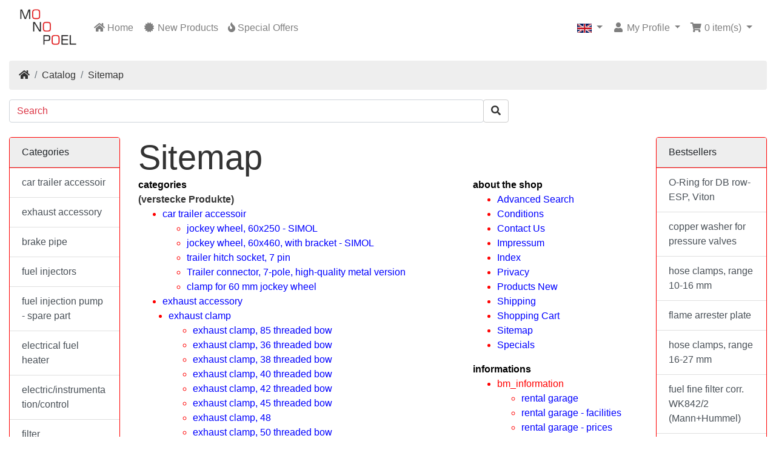

--- FILE ---
content_type: text/html; charset=UTF-8
request_url: https://www.monopoel.de/catalog/sitemap.php?ceid=ccbeeb28a3d3f88fbe1db7f256ad7946
body_size: 53511
content:
<!DOCTYPE html>
<html lang="en">
<head>
<meta charset="utf-8">
<meta http-equiv="X-UA-Compatible" content="IE=edge">
<meta name="viewport" content="width=device-width, initial-scale=1, shrink-to-fit=no">

<!-- BOF Product Cycle Slideshow -->
<!-- EOF Product Cycle Slideshow -->


<base href="https://www.monopoel.de/catalog/">

<link rel="stylesheet" href="ext/css/twitter-bootstrap/4.5.0/css/bootstrap.min.css"/>
<!-- stylesheets hooked -->
<link rel="stylesheet" href="https://www.monopoel.de/catalog/ext/css/font-awesome/5.14.0/css/all.min.css"/>
<!-- stylesheets hooked -->
<style>* {min-height: 0.01px;}.form-control-feedback { position: absolute; width: auto; top: 7px; right: 45px; margin-top: 0; }@media (max-width: 575.98px) {.display-1 {font-size: 3rem;font-weight: 300;line-height: 1.0;}.display-2 {font-size: 2.75rem;font-weight: 300;line-height: 1.0;}.display-3 {font-size: 2.25rem;font-weight: 300;line-height: 1.0;}.display-4 {font-size: 1.75rem;font-weight: 300;line-height: 1.0;}h4 {font-size: 1rem;}}</style>
<link href="user.css" rel="stylesheet">
<link href="ext/css/headertags_seo_styles.css" rel="stylesheet">
<link href="ext/css/sitemap_seo.css" rel="stylesheet">
<link rel="canonical" href="https://www.monopoel.de/catalog/sitemap.php" />

<script type="text/javascript" src="ext/tarteaucitron/tarteaucitron.js"></script>

<script type="text/javascript">
        tarteaucitron.init({
              "privacyUrl": "privacy.php",

              "hashtag": "#tarteaucitron",
              "cookieName": "tartaucitron",

              "orientation": "top",
              "showAlertSmall": true,
              "cookieslist": true,

              "adblocker": false,
              "AcceptAllCta" : true,
              "highPrivacy": false ,
              "handleBrowserDNTRequest": false ,

              "removeCredit": false,
              "moreInfoLink": true,
              "useExternalCss": false,

              "readmoreLink": "cookiespolicy" });
        </script>

<link rel="search" type="application/opensearchdescription+xml" href="https://www.monopoel.de/catalog/opensearch.php" title="Monopoel GmbH" />
<link href="ext/typeahead/css/typehead.js-bootstrap3.less/0.2.3/twitter-typeahead.css" rel="stylesheet">

<link rel="stylesheet" href="ext/typeahead/css/ht-twitter-typeahead.css">
</head>
<body>

  <nav class="navbar bg-white navbar-light floating navbar-expand-sm cm-navbar">
  <div class="container-fluid">
    <div class="navbar-header">
<button type="button" class="navbar-toggler nb-hamburger-button" data-toggle="collapse" data-target="#collapseCoreNav" aria-controls="collapseCoreNav" aria-expanded="false" aria-label="Toggle Navigation">
  <span class="navbar-toggler-icon"></span></button>


<a class="navbar-brand nb-brand" href="https://www.monopoel.de/catalog/index.php?ceid=ccbeeb28a3d3f88fbe1db7f256ad7946"><img src="images/logo.gif" alt="Monopoel GmbH" title="Monopoel GmbH" width="100" height="100" class="img-fluid" /></a></div>
      
    <div class="collapse navbar-collapse" id="collapseCoreNav">
      <ul class="navbar-nav mr-auto">
<li class="nav-item nb-home">
  <a class="nav-link" href="https://www.monopoel.de/catalog/index.php?ceid=ccbeeb28a3d3f88fbe1db7f256ad7946"><i title="Home" class="fas fa-home"></i><span class="d-inline d-sm-none d-md-inline"> Home</span></a></li>


<li class="nav-item nb-new-products">
  <a class="nav-link" href="https://www.monopoel.de/catalog/products_new.php?ceid=ccbeeb28a3d3f88fbe1db7f256ad7946"><i title="New Products" class="fas fa-certificate fa-fw"></i><span class="d-inline d-sm-none d-md-inline"> New Products</span></a></li>


<li class="nav-item nb-special-offers">
  <a class="nav-link" href="https://www.monopoel.de/catalog/specials.php?ceid=ccbeeb28a3d3f88fbe1db7f256ad7946"><i title="Special Offers" class="fas fa-fire"></i><span class="d-inline d-sm-none d-md-inline"> Special Offers</span></a>
</li>


</ul>
<ul class="navbar-nav ml-auto">
<li class="nav-item dropdown nb-languages">
  <a class="nav-link dropdown-toggle" href="#" id="navDropdownLanguages" role="button" data-toggle="dropdown" aria-haspopup="true" aria-expanded="false">
    <img src="includes/languages/english/images/icon.gif" alt="Languages" title="Languages" class="" width="24" height="15"><span class="caret"></span>  </a>
  <div class="dropdown-menu dropdown-menu-right" aria-labelledby="navDropdownLanguages">
    <a class="dropdown-item" href="https://www.monopoel.de/catalog/sitemap.php?ceid=ccbeeb28a3d3f88fbe1db7f256ad7946&amp;language=de&amp;ceid=ccbeeb28a3d3f88fbe1db7f256ad7946"><img src="includes/languages/german/images/icon.gif" alt="Deutsch" title="Deutsch" width="24" height="15" class="" /> Deutsch</a>
<a class="dropdown-item" href="https://www.monopoel.de/catalog/sitemap.php?ceid=ccbeeb28a3d3f88fbe1db7f256ad7946&amp;language=en&amp;ceid=ccbeeb28a3d3f88fbe1db7f256ad7946"><img src="includes/languages/english/images/icon.gif" alt="English" title="English" width="24" height="15" class="" /> English</a>
<a class="dropdown-item" href="https://www.monopoel.de/catalog/sitemap.php?ceid=ccbeeb28a3d3f88fbe1db7f256ad7946&amp;language=fr&amp;ceid=ccbeeb28a3d3f88fbe1db7f256ad7946"><img src="includes/languages/french/images/icon.gif" alt="Français" title="Français" width="24" height="15" class="" /> Français</a>
  </div>
</li>


<li class="nav-item dropdown nb-account">
  <a class="nav-link dropdown-toggle" href="#" id="navDropdownAccount" role="button" data-toggle="dropdown" aria-haspopup="true" aria-expanded="false">
    <i title="My Profile" class="fas fa-user fa-fw"></i><span class="d-inline d-sm-none d-md-inline"> My Profile</span> <span class="caret"></span>  </a>
  <div class="dropdown-menu dropdown-menu-right" aria-labelledby="navDropdownAccount">
    <a class="dropdown-item" href="https://www.monopoel.de/catalog/login.php?ceid=ccbeeb28a3d3f88fbe1db7f256ad7946"><i class="fas fa-sign-in-alt fa-fw"></i> Log In</a>
    <a class="dropdown-item" href="https://www.monopoel.de/catalog/create_account.php?ceid=ccbeeb28a3d3f88fbe1db7f256ad7946"><i class="fas fa-fw fa-pencil-alt"></i> Register</a>
    <div class="dropdown-divider"></div>
    <a class="dropdown-item" href="https://www.monopoel.de/catalog/account_edit.php?ceid=ccbeeb28a3d3f88fbe1db7f256ad7946"><i class="fas fa-fw fa-user-alt"></i> My Details</a>
    <a class="dropdown-item" href="https://www.monopoel.de/catalog/address_book.php?ceid=ccbeeb28a3d3f88fbe1db7f256ad7946"><i class="fas fa-fw fa-home"></i> My Address Book</a>
    <div class="dropdown-divider"></div>
    <a class="dropdown-item" href="https://www.monopoel.de/catalog/account_history.php?ceid=ccbeeb28a3d3f88fbe1db7f256ad7946"><i class="fas fa-fw fa-shopping-cart"></i> My Orders</a>
    <div class="dropdown-divider"></div>
    <a class="dropdown-item" href="https://www.monopoel.de/catalog/account_password.php?ceid=ccbeeb28a3d3f88fbe1db7f256ad7946"><i class="fas fa-fw fa-pencil-alt"></i> My Password</a>
    <a class="dropdown-item" href="https://www.monopoel.de/catalog/account_delete.php?ceid=ccbeeb28a3d3f88fbe1db7f256ad7946"><i class="fas fa-fw fa-trash-alt"></i> Delete Account</a>
    <div class="dropdown-divider"></div>
    <a class="dropdown-item" href="https://www.monopoel.de/catalog/account_newsletter.php?ceid=ccbeeb28a3d3f88fbe1db7f256ad7946"><i class="fas fa-fw fa-envelope"></i> Newsletters</a>
    <a class="dropdown-item" href="https://www.monopoel.de/catalog/account_notification.php?ceid=ccbeeb28a3d3f88fbe1db7f256ad7946"><i class="fas fa-fw fa-heart"></i> Product Notification</a>
    <a class="dropdown-item" href="https://www.monopoel.de/catalog/wishlist.php?ceid=ccbeeb28a3d3f88fbe1db7f256ad7946"><i class="fas fa-fw fa-tag"></i> Show Wish List</a>
  </div>
</li>


<li class="nav-item dropdown nb-shopping-cart">
  <a class="nav-link dropdown-toggle" href="#" id="navDropdownCart" role="button" data-toggle="dropdown" aria-haspopup="true" aria-expanded="false">
    <i title="Shopping Cart" class="fas fa-shopping-cart fa-fw"></i><span class="d-inline d-sm-none d-md-inline"> <span class="cart-count">0</span> item(s)</span> <span class="caret"></span>  </a>

  <div class="dropdown-menu dropdown-menu-right" aria-labelledby="navDropdownCart">
    <a class="dropdown-item" href="https://www.monopoel.de/catalog/shopping_cart.php?ceid=ccbeeb28a3d3f88fbe1db7f256ad7946"><span class="cart-count">0</span> item(s), <span class="cart-value">0,00 &euro;</span></a>  </div>
</li>

</ul>
    </div>
  </div>
</nav>


  <div id="bodyWrapper" class="container-fluid pt-2">

    <!-- noJs hooked -->
<noscript>
  <div class="alert alert-danger text-center"><p><strong>JavaScript seems to be disabled in your browser.</strong></p>
<p>You must have JavaScript enabled in your browser to utilize the functionality of this website.<br>
<a class="alert-link" href="https://www.enable-javascript.com/" target="_blank" rel="nofollow">Click here for instructions on enabling javascript in your browser</a>.</p></div>
  <div class="w-100"></div>
</noscript>
<div class="row">
  <div class="col-sm-12 cm-header-breadcrumb">
  <nav aria-label="breadcrumb">
    <ol class="breadcrumb" style="background-color:#eee !important;">
      <li class="breadcrumb-item"><a href="https://www.monopoel.de"><i class="fas fa-home"></i><span class="sr-only"> Home</span></a></li><li class="breadcrumb-item"><a href="https://www.monopoel.de/catalog/index.php?ceid=ccbeeb28a3d3f88fbe1db7f256ad7946">Catalog</a></li><li class="breadcrumb-item"><a href="https://www.monopoel.de/catalog/sitemap.php?ceid=ccbeeb28a3d3f88fbe1db7f256ad7946">Sitemap</a></li>
    </ol>
  </nav>
</div>


<div class="col-sm-8 cm-header-search align-self-center">
  <form name="quick_find" action="https://www.monopoel.de/catalog/advanced_search_result.php" method="get"><input type="hidden" name="ceid" value="ccbeeb28a3d3f88fbe1db7f256ad7946" />    <div class="input-group-prepend">
<style>
 ::-webkit-input-placeholder { /* Chrome */
          color: #dc3545!important;
        }
        :-ms-input-placeholder { /* IE 10+ */
          color: #dc3545!important;
        }
        ::-moz-placeholder { /* Firefox 19+ */
          color: #dc3545!important;
          opacity: 1;
        }
        :-moz-placeholder { /* Firefox 4 - 18 */
          color: #dc3545!important;
          opacity: 1;
        }
</style>

      <input type="search" name="keywords" required aria-required="true" autocomplete="off" aria-label="Search" placeholder="Search" class="form-control" />      <div class="input-group-append">
        <button type="submit" class="btn btn-info" aria-label="search"><i class="fas fa-search" style="color:#333;" ></i></button>
      </div>
    </div>
<br>
  </form>
</div>
</div>

<div class="body-sans-header">


    <div class="row">
      <div id="bodyContent" class="col order-1 order-md-6">

        
<h1 class="display-4">Sitemap</h1>
<!--<h1 class="display-4"></h1>

<div class="card mb-2 card-body sitemapPageHdg "></div>-->


<div class="contentContainer">
  <div class="contentText" id="sitemap-display-wrapper">
     <!-- DISPALY THE LEFT COLUMN -->
            <div class="sitemap-display-left-dual">
         <div class="sitemapHeading" align="left">categories&nbsp;&nbsp;<form name="sitemap" action="https://www.monopoel.de/catalog/sitemap.php?ceid=ccbeeb28a3d3f88fbe1db7f256ad7946" method="post"><input type="hidden" name="ceid" value="ccbeeb28a3d3f88fbe1db7f256ad7946" /><input type="hidden" name="show_products" value="on" /><a href="javascript:document.sitemap.submit()">(verstecke Produkte)</a> </form></div><div class="sitemap" style="width:100%"><ul class="sitemap"><li ><a href="https://www.monopoel.de/catalog/trailer-accessoir-c-127.html?ceid=ccbeeb28a3d3f88fbe1db7f256ad7946">car trailer accessoir</a><ul class="sitemap"><li><a href="https://www.monopoel.de/catalog/jockey-wheel-60x250-simol-p-79.html?ceid=ccbeeb28a3d3f88fbe1db7f256ad7946">jockey wheel, 60x250 - SIMOL</a></li><li><a href="https://www.monopoel.de/catalog/jockey-wheel-60x460-with-bracket-simol-p-80.html?ceid=ccbeeb28a3d3f88fbe1db7f256ad7946">jockey wheel, 60x460, with bracket - SIMOL</a></li><li><a href="https://www.monopoel.de/catalog/trailer-hitch-socket-p-1299.html?ceid=ccbeeb28a3d3f88fbe1db7f256ad7946">trailer hitch socket, 7 pin</a></li><li><a href="https://www.monopoel.de/catalog/trailer-connector-pole-high-quality-metal-version-p-1300.html?ceid=ccbeeb28a3d3f88fbe1db7f256ad7946">Trailer connector, 7-pole, high-quality metal version</a></li><li><a href="https://www.monopoel.de/catalog/clamp-jockey-wheel-p-2021.html?ceid=ccbeeb28a3d3f88fbe1db7f256ad7946">clamp for 60 mm jockey wheel</a></li></ul></li><li ><a href="https://www.monopoel.de/catalog/exhaust-accessory-c-177.html?ceid=ccbeeb28a3d3f88fbe1db7f256ad7946">exhaust accessory</a></li><li class="sitemap-sub-category"><a href="https://www.monopoel.de/catalog/exhaust-accessory-exhaust-clamp-c-177_300.html?ceid=ccbeeb28a3d3f88fbe1db7f256ad7946">exhaust clamp</a><ul class="sitemap"><li><a href="https://www.monopoel.de/catalog/exhaust-clamp-threaded-p-557.html?ceid=ccbeeb28a3d3f88fbe1db7f256ad7946">exhaust clamp, 85 threaded bow</a></li><li><a href="https://www.monopoel.de/catalog/exhaust-clamp-threaded-p-886.html?ceid=ccbeeb28a3d3f88fbe1db7f256ad7946">exhaust clamp, 36 threaded bow</a></li><li><a href="https://www.monopoel.de/catalog/exhaust-clamp-threaded-p-887.html?ceid=ccbeeb28a3d3f88fbe1db7f256ad7946">exhaust clamp, 38 threaded bow</a></li><li><a href="https://www.monopoel.de/catalog/exhaust-clamp-threaded-p-888.html?ceid=ccbeeb28a3d3f88fbe1db7f256ad7946">exhaust clamp, 40 threaded bow</a></li><li><a href="https://www.monopoel.de/catalog/exhaust-clamp-threaded-p-889.html?ceid=ccbeeb28a3d3f88fbe1db7f256ad7946">exhaust clamp, 42 threaded bow</a></li><li><a href="https://www.monopoel.de/catalog/exhaust-clamp-threaded-p-890.html?ceid=ccbeeb28a3d3f88fbe1db7f256ad7946">exhaust clamp, 45 threaded bow</a></li><li><a href="https://www.monopoel.de/catalog/exhaust-clamp-p-891.html?ceid=ccbeeb28a3d3f88fbe1db7f256ad7946">exhaust clamp, 48</a></li><li><a href="https://www.monopoel.de/catalog/exhaust-clamp-threaded-p-892.html?ceid=ccbeeb28a3d3f88fbe1db7f256ad7946">exhaust clamp, 50 threaded bow</a></li><li><a href="https://www.monopoel.de/catalog/exhaust-clamp-threaded-p-893.html?ceid=ccbeeb28a3d3f88fbe1db7f256ad7946">exhaust clamp, 52 threaded bow</a></li><li><a href="https://www.monopoel.de/catalog/exhaust-clamp-threaded-p-894.html?ceid=ccbeeb28a3d3f88fbe1db7f256ad7946">exhaust clamp, 54 threaded bow</a></li><li><a href="https://www.monopoel.de/catalog/exhaust-clamp-threaded-p-895.html?ceid=ccbeeb28a3d3f88fbe1db7f256ad7946">exhaust clamp, 56 threaded bow</a></li><li><a href="https://www.monopoel.de/catalog/exhaust-clamp-threaded-p-896.html?ceid=ccbeeb28a3d3f88fbe1db7f256ad7946">exhaust clamp, 58 threaded bow</a></li><li><a href="https://www.monopoel.de/catalog/exhaust-clamp-threaded-p-897.html?ceid=ccbeeb28a3d3f88fbe1db7f256ad7946">exhaust clamp, 60 threaded bow</a></li><li><a href="https://www.monopoel.de/catalog/exhaust-clamp-threaded-p-898.html?ceid=ccbeeb28a3d3f88fbe1db7f256ad7946">exhaust clamp, 65 threaded bow</a></li><li><a href="https://www.monopoel.de/catalog/exhaust-clamp-threaded-p-1165.html?ceid=ccbeeb28a3d3f88fbe1db7f256ad7946">exhaust clamp, 75 threaded bow</a></li></ul></li><li class="sitemap-sub-category"><a href="https://www.monopoel.de/catalog/exhaust-accessory-exhaust-connector-c-177_301.html?ceid=ccbeeb28a3d3f88fbe1db7f256ad7946">exhaust connector</a><ul class="sitemap"><li><a href="https://www.monopoel.de/catalog/pipe-connector-exhaust-pipe-p-1712.html?ceid=ccbeeb28a3d3f88fbe1db7f256ad7946">pipe connector for exhaust pipe 36 mm OD, l=90 mm</a></li><li><a href="https://www.monopoel.de/catalog/pipe-connector-exhaust-pipe-p-1733.html?ceid=ccbeeb28a3d3f88fbe1db7f256ad7946">pipe connector for exhaust pipe 40 mm OD, l=90 mm</a></li><li><a href="https://www.monopoel.de/catalog/pipe-connector-exhaust-pipe-p-1734.html?ceid=ccbeeb28a3d3f88fbe1db7f256ad7946">pipe connector for exhaust pipe 42 mm OD, l=90 mm</a></li><li><a href="https://www.monopoel.de/catalog/pipe-connector-exhaust-pipe-p-1735.html?ceid=ccbeeb28a3d3f88fbe1db7f256ad7946">pipe connector for exhaust pipe 45 mm OD, l=80 mm</a></li><li><a href="https://www.monopoel.de/catalog/pipe-connector-exhaust-pipe-p-1736.html?ceid=ccbeeb28a3d3f88fbe1db7f256ad7946">pipe connector for exhaust pipe 48 mm OD, l=90 mm</a></li><li><a href="https://www.monopoel.de/catalog/pipe-connector-exhaust-pipe-p-1737.html?ceid=ccbeeb28a3d3f88fbe1db7f256ad7946">pipe connector for exhaust pipe 52 mm OD, l=90 mm</a></li><li><a href="https://www.monopoel.de/catalog/pipe-connector-exhaust-pipe-p-1738.html?ceid=ccbeeb28a3d3f88fbe1db7f256ad7946">pipe connector for exhaust pipe 56 mm OD, l=95 mm</a></li><li><a href="https://www.monopoel.de/catalog/pipe-connector-exhaust-pipe-p-1739.html?ceid=ccbeeb28a3d3f88fbe1db7f256ad7946">pipe connector for exhaust pipe 46 mm OD, l=95 mm</a></li><li><a href="https://www.monopoel.de/catalog/pipe-connector-exhaust-pipe-p-1740.html?ceid=ccbeeb28a3d3f88fbe1db7f256ad7946">pipe connector for exhaust pipe 50 mm OD, l=90 mm</a></li><li><a href="https://www.monopoel.de/catalog/pipe-connector-exhaust-pipe-p-1741.html?ceid=ccbeeb28a3d3f88fbe1db7f256ad7946">pipe connector for exhaust pipe 55 mm OD, l=80 mm</a></li><li><a href="https://www.monopoel.de/catalog/pipe-connector-exhaust-pipe-l125-p-1742.html?ceid=ccbeeb28a3d3f88fbe1db7f256ad7946">pipe connector for exhaust pipe 61 mm OD, l=125 mm</a></li><li><a href="https://www.monopoel.de/catalog/pipe-connector-exhaust-pipe-p-1743.html?ceid=ccbeeb28a3d3f88fbe1db7f256ad7946">pipe connector for exhaust pipe 38 mm OD, l=90 mm</a></li></ul></li><li class="sitemap-sub-category"><a href="https://www.monopoel.de/catalog/exhaust-accessory-flexible-hose-c-177_302.html?ceid=ccbeeb28a3d3f88fbe1db7f256ad7946">flexible hose</a></li><li ><a href="https://www.monopoel.de/catalog/brake-pipe-c-207.html?ceid=ccbeeb28a3d3f88fbe1db7f256ad7946">brake pipe</a></li><li class="sitemap-sub-category"><a href="https://www.monopoel.de/catalog/brake-pipe-regular-c-207_228.html?ceid=ccbeeb28a3d3f88fbe1db7f256ad7946">4.75 mm - regular</a><ul class="sitemap"><li><a href="https://www.monopoel.de/catalog/brake-pipe-kunifer-p-1090.html?ceid=ccbeeb28a3d3f88fbe1db7f256ad7946">brake pipe, Kunifer, 4.75 mm</a></li><li><a href="https://www.monopoel.de/catalog/pipe-sleeve-brake-pipes-m10x1-flange-steel-p-1091.html?ceid=ccbeeb28a3d3f88fbe1db7f256ad7946">pipe sleeve for brake pipes 4.75 mm, M10x1, f-flange, steel</a></li><li><a href="https://www.monopoel.de/catalog/screw-m10x1-flange-brass-tinned-p-1105.html?ceid=ccbeeb28a3d3f88fbe1db7f256ad7946">cap screw, 4.75 mm, M10x1, F-flange, brass tinned</a></li><li><a href="https://www.monopoel.de/catalog/brake-line-assembly-p-1431.html?ceid=ccbeeb28a3d3f88fbe1db7f256ad7946">brake line assembly</a></li><li><a href="https://www.monopoel.de/catalog/piece-m10x1-flange-brass-p-1432.html?ceid=ccbeeb28a3d3f88fbe1db7f256ad7946">T-piece, 4.75 mm, M10x1, F-flange, brass</a></li><li><a href="https://www.monopoel.de/catalog/pipe-sleeve-brake-pipes-m10x1-flange-brass-p-1433.html?ceid=ccbeeb28a3d3f88fbe1db7f256ad7946">pipe sleeve for brake pipes 4.75 mm, M10x1, f-flange, brass</a></li><li><a href="https://www.monopoel.de/catalog/screw475-m10x1-flange-steel-p-1493.html?ceid=ccbeeb28a3d3f88fbe1db7f256ad7946">cap screw,4.75 mm, M10x1, E-flange, steel</a></li><li><a href="https://www.monopoel.de/catalog/screw-m10x1-female-thread-flange-steel-p-1494.html?ceid=ccbeeb28a3d3f88fbe1db7f256ad7946">cap screw, 4.75 mm, M10x1 female thread, F-flange, steel</a></li><li><a href="https://www.monopoel.de/catalog/screw475-m12x1-flange-p-1699.html?ceid=ccbeeb28a3d3f88fbe1db7f256ad7946">cap screw,4.75 mm, M12x1, F-flange</a></li><li><a href="https://www.monopoel.de/catalog/screw-m12x1-flange-steel-p-1700.html?ceid=ccbeeb28a3d3f88fbe1db7f256ad7946">cap screw, 4.75 mm, M12x1, E-flange, steel</a></li></ul></li><li class="sitemap-sub-category"><a href="https://www.monopoel.de/catalog/brake-pipe-c-207_229.html?ceid=ccbeeb28a3d3f88fbe1db7f256ad7946">6.00 mm</a><ul class="sitemap"><li><a href="https://www.monopoel.de/catalog/pipe-sleeve-line-m12x1-flange-steel-p-1113.html?ceid=ccbeeb28a3d3f88fbe1db7f256ad7946">pipe sleeve for 6.00 mm line, M12x1, E-flange, steel</a></li><li><a href="https://www.monopoel.de/catalog/screw-m12x1-flange-steel-p-1215.html?ceid=ccbeeb28a3d3f88fbe1db7f256ad7946">cap screw, 6.00 mm, M12x1, E-flange, steel</a></li><li><a href="https://www.monopoel.de/catalog/screw-m12x1-flange-p-1216.html?ceid=ccbeeb28a3d3f88fbe1db7f256ad7946">cap screw, 6.00 mm, M12x1, F-flange</a></li><li><a href="https://www.monopoel.de/catalog/straight-screwed-pipe-p-1233.html?ceid=ccbeeb28a3d3f88fbe1db7f256ad7946">straight screwed pipe for 6 mm AD</a></li><li><a href="https://www.monopoel.de/catalog/brake-pipe-steel-p-1329.html?ceid=ccbeeb28a3d3f88fbe1db7f256ad7946">brake pipe, steel, 6.00 mm</a></li><li><a href="https://www.monopoel.de/catalog/pipe-sleeve-brake-pipes-m12x1-flange-brass-p-1443.html?ceid=ccbeeb28a3d3f88fbe1db7f256ad7946">pipe sleeve for brake pipes 6.00 mm, M12x1, F-flange, brass</a></li><li><a href="https://www.monopoel.de/catalog/brake-pipe-kunifer-p-1472.html?ceid=ccbeeb28a3d3f88fbe1db7f256ad7946">brake pipe, Kunifer, 6.00 mm</a></li></ul></li><li class="sitemap-sub-category"><a href="https://www.monopoel.de/catalog/brake-pipe-c-207_230.html?ceid=ccbeeb28a3d3f88fbe1db7f256ad7946">8.00 mm</a><ul class="sitemap"><li><a href="https://www.monopoel.de/catalog/straight-screwed-pipe-p-1234.html?ceid=ccbeeb28a3d3f88fbe1db7f256ad7946">straight screwed pipe for 8 mm AD</a></li><li><a href="https://www.monopoel.de/catalog/screw-m14x15-flange-steel-p-1448.html?ceid=ccbeeb28a3d3f88fbe1db7f256ad7946">cap screw, 8.00 mm, M14x1.5, F-flange, steel</a></li><li><a href="https://www.monopoel.de/catalog/brake-pipe-kunifer-p-1471.html?ceid=ccbeeb28a3d3f88fbe1db7f256ad7946">brake pipe, Kunifer, 8.00 mm</a></li></ul></li><li class="sitemap-sub-category"><a href="https://www.monopoel.de/catalog/brake-pipe-1000-c-207_231.html?ceid=ccbeeb28a3d3f88fbe1db7f256ad7946">10.00 mm</a><ul class="sitemap"><li><a href="https://www.monopoel.de/catalog/straight-screwed-pipe-p-1235.html?ceid=ccbeeb28a3d3f88fbe1db7f256ad7946">straight screwed pipe for 10 mm AD</a></li></ul></li><li class="sitemap-sub-category"><a href="https://www.monopoel.de/catalog/brake-pipe-1200-c-207_232.html?ceid=ccbeeb28a3d3f88fbe1db7f256ad7946">12.00 mm</a><ul class="sitemap"><li><a href="https://www.monopoel.de/catalog/straight-screwed-pipe-p-1236.html?ceid=ccbeeb28a3d3f88fbe1db7f256ad7946">straight screwed pipe for 12 mm AD</a></li></ul></li><li class="sitemap-sub-category"><a href="https://www.monopoel.de/catalog/brake-pipe-accessory-c-207_250.html?ceid=ccbeeb28a3d3f88fbe1db7f256ad7946">accessory</a><ul class="sitemap"><li><a href="https://www.monopoel.de/catalog/tube-cutter-compact-type-p-1291.html?ceid=ccbeeb28a3d3f88fbe1db7f256ad7946">tube cutter, compact type</a></li><li><a href="https://www.monopoel.de/catalog/holder-brake-tubes-simple-p-1428.html?ceid=ccbeeb28a3d3f88fbe1db7f256ad7946">holder for brake tubes, simple, for 4.75-6 mm</a></li><li><a href="https://www.monopoel.de/catalog/holder-brake-tubes-triple-p-1429.html?ceid=ccbeeb28a3d3f88fbe1db7f256ad7946">holder for brake tubes, triple, for 4.75-8 mm</a></li><li><a href="https://www.monopoel.de/catalog/holder-brake-tubes-double-p-1430.html?ceid=ccbeeb28a3d3f88fbe1db7f256ad7946">holder for brake tubes, double, for 4.75-8 mm</a></li><li><a href="https://www.monopoel.de/catalog/holder-brake-tubes-triple-with-spacer-p-1442.html?ceid=ccbeeb28a3d3f88fbe1db7f256ad7946">holder for brake tubes, triple, for 4.75 mm, with spacer</a></li><li><a href="https://www.monopoel.de/catalog/brake-fluid-dot4-liter-p-1452.html?ceid=ccbeeb28a3d3f88fbe1db7f256ad7946">brake fluid, DOT4, 5 liter</a></li><li><a href="https://www.monopoel.de/catalog/tube-bending-device-p-2033.html?ceid=ccbeeb28a3d3f88fbe1db7f256ad7946">tube bending device,  3-6 mm</a></li></ul></li><li ><a href="https://www.monopoel.de/catalog/fuel-injectors-c-22.html?ceid=ccbeeb28a3d3f88fbe1db7f256ad7946">fuel injectors</a></li><li class="sitemap-sub-category"><a href="https://www.monopoel.de/catalog/fuel-injectors-injectornozzles-c-22_23.html?ceid=ccbeeb28a3d3f88fbe1db7f256ad7946">injector/nozzles</a><ul class="sitemap"><li><a href="https://www.monopoel.de/catalog/fuel-injector-equi-dn0sd265-p-31.html?ceid=ccbeeb28a3d3f88fbe1db7f256ad7946">fuel injector equi. DN0SD265</a></li><li><a href="https://www.monopoel.de/catalog/fuel-injector-equi-dn0sd314-p-33.html?ceid=ccbeeb28a3d3f88fbe1db7f256ad7946">fuel injector equi. DN0SD314</a></li><li><a href="https://www.monopoel.de/catalog/fuel-injector-equi-dn0sd310-p-514.html?ceid=ccbeeb28a3d3f88fbe1db7f256ad7946">fuel injector equi. DN0SD310</a></li><li><a href="https://www.monopoel.de/catalog/fuel-injector-equi-dn0sd297-p-516.html?ceid=ccbeeb28a3d3f88fbe1db7f256ad7946">fuel injector equi. DN0SD297</a></li></ul></li><li class="sitemap-sub-category"><a href="https://www.monopoel.de/catalog/fuel-injectors-nozzle-holder-assemblies-c-22_25.html?ceid=ccbeeb28a3d3f88fbe1db7f256ad7946">nozzle holder assemblies</a><ul class="sitemap"><li><a href="https://www.monopoel.de/catalog/kca27s55-plus-dn0sd265-p-36.html?ceid=ccbeeb28a3d3f88fbe1db7f256ad7946">KCA27S55 plus DN0SD265, 115 bar</a></li><li><a href="https://www.monopoel.de/catalog/kce27s3-plus-dn0sd310-p-466.html?ceid=ccbeeb28a3d3f88fbe1db7f256ad7946">KCE27S3 plus  DN0SD310, 135 bar</a></li><li><a href="https://www.monopoel.de/catalog/kca30s44-plus-dn0sd297-p-492.html?ceid=ccbeeb28a3d3f88fbe1db7f256ad7946">KCA30S44 plus DN0SD297, 155 bar</a></li><li><a href="https://www.monopoel.de/catalog/kca30s44-plus-dn0sd265-p-528.html?ceid=ccbeeb28a3d3f88fbe1db7f256ad7946">KCA30S44 plus  DN0SD265, 115 bar</a></li><li><a href="https://www.monopoel.de/catalog/kca17s42-plus-dn0sd297-p-1120.html?ceid=ccbeeb28a3d3f88fbe1db7f256ad7946">KCA17S42 plus  DN0SD297, 155 bar</a></li></ul></li><li class="sitemap-sub-category"><a href="https://www.monopoel.de/catalog/fuel-injectors-accessories-c-22_24.html?ceid=ccbeeb28a3d3f88fbe1db7f256ad7946">accessories</a><ul class="sitemap"><li><a href="https://www.monopoel.de/catalog/flame-arrester-plate-p-39.html?ceid=ccbeeb28a3d3f88fbe1db7f256ad7946">flame arrester plate</a></li><li><a href="https://www.monopoel.de/catalog/socket-nozzle-holder-sw22-p-422.html?ceid=ccbeeb28a3d3f88fbe1db7f256ad7946">socket key for KCE-nozzle holder SW22</a></li><li><a href="https://www.monopoel.de/catalog/socket-nozzle-holder-sw27-p-423.html?ceid=ccbeeb28a3d3f88fbe1db7f256ad7946">socket key for KCA-nozzle holder SW27</a></li><li><a href="https://www.monopoel.de/catalog/levelling-disc-h010-p-493.html?ceid=ccbeeb28a3d3f88fbe1db7f256ad7946">levelling disc f. KCA, KBA, KDA, h=0.10 mm</a></li><li><a href="https://www.monopoel.de/catalog/levelling-disc-h090-p-495.html?ceid=ccbeeb28a3d3f88fbe1db7f256ad7946">levelling disc f. KCA, KBA, KDA, h=0.90 mm</a></li><li><a href="https://www.monopoel.de/catalog/levelling-disc-h095-p-496.html?ceid=ccbeeb28a3d3f88fbe1db7f256ad7946">levelling disc f. KCA, KBA, KDA, h=0.95 mm</a></li><li><a href="https://www.monopoel.de/catalog/levelling-disc-h100-p-497.html?ceid=ccbeeb28a3d3f88fbe1db7f256ad7946">levelling disc f. KCA, KBA, KDA, h=1.00 mm</a></li><li><a href="https://www.monopoel.de/catalog/levelling-disc-h105-p-498.html?ceid=ccbeeb28a3d3f88fbe1db7f256ad7946">levelling disc f. KCA, KBA, KDA, h=1.05 mm</a></li><li><a href="https://www.monopoel.de/catalog/levelling-disc-h110-p-499.html?ceid=ccbeeb28a3d3f88fbe1db7f256ad7946">levelling disc f. KCA, KBA, KDA, h=1.10 mm</a></li><li><a href="https://www.monopoel.de/catalog/levelling-disc-h115-p-500.html?ceid=ccbeeb28a3d3f88fbe1db7f256ad7946">levelling disc f. KCA, KBA, KDA, h=1.15 mm</a></li><li><a href="https://www.monopoel.de/catalog/levelling-disc-h120-p-501.html?ceid=ccbeeb28a3d3f88fbe1db7f256ad7946">levelling disc f. KCA, KBA, KDA, h=1.20 mm</a></li><li><a href="https://www.monopoel.de/catalog/levelling-disc-h125-p-502.html?ceid=ccbeeb28a3d3f88fbe1db7f256ad7946">levelling disc f. KCA, KBA, KDA, h=1.25 mm</a></li><li><a href="https://www.monopoel.de/catalog/levelling-disc-h135-p-503.html?ceid=ccbeeb28a3d3f88fbe1db7f256ad7946">levelling disc f. KCA, KBA, KDA, h=1.35 mm</a></li><li><a href="https://www.monopoel.de/catalog/levelling-disc-h140-p-504.html?ceid=ccbeeb28a3d3f88fbe1db7f256ad7946">levelling disc f. KCA, KBA, KDA, h=1.40 mm</a></li><li><a href="https://www.monopoel.de/catalog/levelling-disc-h150-p-505.html?ceid=ccbeeb28a3d3f88fbe1db7f256ad7946">levelling disc f. KCA, KBA, KDA, h=1.50 mm</a></li><li><a href="https://www.monopoel.de/catalog/levelling-disc-h155-p-506.html?ceid=ccbeeb28a3d3f88fbe1db7f256ad7946">levelling disc f. KCA, KBA, KDA, h=1.55 mm</a></li><li><a href="https://www.monopoel.de/catalog/levelling-disc-h160-p-507.html?ceid=ccbeeb28a3d3f88fbe1db7f256ad7946">levelling disc f. KCA, KBA, KDA, h=1.60 mm</a></li><li><a href="https://www.monopoel.de/catalog/levelling-disc-h165-p-508.html?ceid=ccbeeb28a3d3f88fbe1db7f256ad7946">levelling disc f. KCA, KBA, KDA, h=1.65 mm</a></li><li><a href="https://www.monopoel.de/catalog/levelling-disc-h170-p-509.html?ceid=ccbeeb28a3d3f88fbe1db7f256ad7946">levelling disc f. KCA, KBA, KDA, h=1.70 mm</a></li><li><a href="https://www.monopoel.de/catalog/levelling-disc-h175-p-510.html?ceid=ccbeeb28a3d3f88fbe1db7f256ad7946">levelling disc f. KCA, KBA, KDA, h=1.75 mm</a></li><li><a href="https://www.monopoel.de/catalog/levelling-disc-h180-p-511.html?ceid=ccbeeb28a3d3f88fbe1db7f256ad7946">levelling disc f. KCA, KBA, KDA, h=1.80 mm</a></li><li><a href="https://www.monopoel.de/catalog/levelling-disc-h185-p-512.html?ceid=ccbeeb28a3d3f88fbe1db7f256ad7946">levelling disc f. KCA, KBA, KDA, h=1.85 mm</a></li><li><a href="https://www.monopoel.de/catalog/leekage-pipe-heavy-duty-p-531.html?ceid=ccbeeb28a3d3f88fbe1db7f256ad7946">leekage oil pipe, heavy duty</a></li><li><a href="https://www.monopoel.de/catalog/levelling-kcekbekde-dusenh-h010-p-562.html?ceid=ccbeeb28a3d3f88fbe1db7f256ad7946">levelling f. KCE,KBE,KDE-Düsenh, h=0.10 mm, d=9.8</a></li><li><a href="https://www.monopoel.de/catalog/spacer-nozzle-holder-p-600.html?ceid=ccbeeb28a3d3f88fbe1db7f256ad7946">spacer for KCA-nozzle holder</a></li><li><a href="https://www.monopoel.de/catalog/spacer-nozzle-holder-p-1045.html?ceid=ccbeeb28a3d3f88fbe1db7f256ad7946">spacer for KCE-nozzle holder</a></li><li><a href="https://www.monopoel.de/catalog/flame-arrester-plate-stainless-steel-p-1093.html?ceid=ccbeeb28a3d3f88fbe1db7f256ad7946">flame arrester plate, stainless steel</a></li><li><a href="https://www.monopoel.de/catalog/washer-open-nozzle-holder-212x156x22-p-1097.html?ceid=ccbeeb28a3d3f88fbe1db7f256ad7946">CU-washer for open nozzle holder, 21.2x15.6x2.2</a></li><li><a href="https://www.monopoel.de/catalog/nozzle-pipe-nozzle-holders-p-1104.html?ceid=ccbeeb28a3d3f88fbe1db7f256ad7946">nozzle pipe for all nozzle holders</a></li><li><a href="https://www.monopoel.de/catalog/leakage-pipe-plug-nozzle-holders-p-1139.html?ceid=ccbeeb28a3d3f88fbe1db7f256ad7946">leakage pipe plug, for all nozzle holders</a></li><li><a href="https://www.monopoel.de/catalog/washer-open-nozzle-holder-212x175x15-p-1150.html?ceid=ccbeeb28a3d3f88fbe1db7f256ad7946">CU-washer for open nozzle holder, 21.2x17.5x1.5</a></li><li><a href="https://www.monopoel.de/catalog/levelling-disc-kbel-kdelkca27s77-h010-p-1202.html?ceid=ccbeeb28a3d3f88fbe1db7f256ad7946">levelling disc, f. KBEL, KDEL,KCA27S77, h=0.10 mm, d=8.5</a></li><li><a href="https://www.monopoel.de/catalog/levelling-disc-h010-d68x32-p-1203.html?ceid=ccbeeb28a3d3f88fbe1db7f256ad7946">levelling disc, h=0.10 mm, d=6.8x3.2 mm</a></li><li><a href="https://www.monopoel.de/catalog/levelling-disc-pieces-p-1256.html?ceid=ccbeeb28a3d3f88fbe1db7f256ad7946">levelling disc set (150 pieces)</a></li><li><a href="https://www.monopoel.de/catalog/levelling-disc-h130-p-1670.html?ceid=ccbeeb28a3d3f88fbe1db7f256ad7946">levelling disc f. KCA, KBA, KDA, h=1.30 mm</a></li></ul></li><li ><a href="https://www.monopoel.de/catalog/fuel-injection-pump-spare-part-c-210.html?ceid=ccbeeb28a3d3f88fbe1db7f256ad7946">fuel injection pump - spare part</a><ul class="sitemap"><li><a href="https://www.monopoel.de/catalog/gasket-cover-distributor-type-injection-pump-p-1123.html?ceid=ccbeeb28a3d3f88fbe1db7f256ad7946">gasket for cover of distributor-type injection pump</a></li><li><a href="https://www.monopoel.de/catalog/gasket-high-pressure-part-distributor-type-injection-pump-p-1124.html?ceid=ccbeeb28a3d3f88fbe1db7f256ad7946">gasket for high-pressure part of distributor-type injection pump</a></li><li><a href="https://www.monopoel.de/catalog/seal-throttel-shaft-distributor-type-injection-pump-viton-p-1125.html?ceid=ccbeeb28a3d3f88fbe1db7f256ad7946">seal for throttel shaft distributor-type injection pump, Viton</a></li><li><a href="https://www.monopoel.de/catalog/radial-seal-ring-distributor-type-injection-pump-p-1126.html?ceid=ccbeeb28a3d3f88fbe1db7f256ad7946">radial seal ring for distributor-type injection pump, 17 mm</a></li><li><a href="https://www.monopoel.de/catalog/radial-seal-ring-distributor-type-injection-pump-p-1127.html?ceid=ccbeeb28a3d3f88fbe1db7f256ad7946">radial seal ring for distributor-type injection pump, 20 mm</a></li><li><a href="https://www.monopoel.de/catalog/gasket-injection-pump-p-1128.html?ceid=ccbeeb28a3d3f88fbe1db7f256ad7946">gasket set f. injection pump</a></li><li><a href="https://www.monopoel.de/catalog/overflow-valve-opening-pressure-p-1293.html?ceid=ccbeeb28a3d3f88fbe1db7f256ad7946">overflow valve, M14, 2 bar opening pressure</a></li><li><a href="https://www.monopoel.de/catalog/overflow-valve-w124-p-1339.html?ceid=ccbeeb28a3d3f88fbe1db7f256ad7946">overflow valve, M12, 2 bar, e.g. for W124</a></li><li><a href="https://www.monopoel.de/catalog/-p-1559.html?ceid=ccbeeb28a3d3f88fbe1db7f256ad7946">.</a></li><li><a href="https://www.monopoel.de/catalog/-p-1560.html?ceid=ccbeeb28a3d3f88fbe1db7f256ad7946">.</a></li><li><a href="https://www.monopoel.de/catalog/-p-1561.html?ceid=ccbeeb28a3d3f88fbe1db7f256ad7946">.</a></li></ul></li><li ><a href="https://www.monopoel.de/catalog/electrical-fuel-heater-c-26.html?ceid=ccbeeb28a3d3f88fbe1db7f256ad7946">electrical fuel heater</a></li><li class="sitemap-sub-category"><a href="https://www.monopoel.de/catalog/electrical-fuel-heater-eletrical-fuel-heater-c-26_27.html?ceid=ccbeeb28a3d3f88fbe1db7f256ad7946">eletrical fuel heater</a><ul class="sitemap"><li><a href="https://www.monopoel.de/catalog/monopoel-glow-plug-heater-complete-p-41.html?ceid=ccbeeb28a3d3f88fbe1db7f256ad7946">Monopoel-glow plug heater, complete, 12 V</a></li><li><a href="https://www.monopoel.de/catalog/monopoel-glow-plug-heater-complete-p-199.html?ceid=ccbeeb28a3d3f88fbe1db7f256ad7946">Monopoel-glow plug heater, complete, 24 V</a></li><li><a href="https://www.monopoel.de/catalog/monopoel-filter-heater-complete-p-200.html?ceid=ccbeeb28a3d3f88fbe1db7f256ad7946">Monopoel-filter heater, 300 W, complete</a></li></ul></li><li class="sitemap-sub-category"><a href="https://www.monopoel.de/catalog/electrical-fuel-heater-hose-connector-c-26_28.html?ceid=ccbeeb28a3d3f88fbe1db7f256ad7946">hose connector</a><ul class="sitemap"><li><a href="https://www.monopoel.de/catalog/hose-connector-p-42.html?ceid=ccbeeb28a3d3f88fbe1db7f256ad7946">hose connector set, 8 mm</a></li><li><a href="https://www.monopoel.de/catalog/hose-connector-p-43.html?ceid=ccbeeb28a3d3f88fbe1db7f256ad7946">hose connector set, 10 mm</a></li></ul></li><li ><a href="https://www.monopoel.de/catalog/electricinstrumentationcontrol-c-29.html?ceid=ccbeeb28a3d3f88fbe1db7f256ad7946">electric/instrumentation/control</a></li><li class="sitemap-sub-category"><a href="https://www.monopoel.de/catalog/electricinstrumentationcontrol-bulbs-c-29_178.html?ceid=ccbeeb28a3d3f88fbe1db7f256ad7946">car bulbs</a></li><li class="sitemap-sub-category"><a href="https://www.monopoel.de/catalog/electricinstrumentationcontrol-bulbs-glass-socket-c-29_178_373.html?ceid=ccbeeb28a3d3f88fbe1db7f256ad7946">glass socket</a><ul class="sitemap"><li><a href="https://www.monopoel.de/catalog/bulb-p-905.html?ceid=ccbeeb28a3d3f88fbe1db7f256ad7946">bulb, 12V, 4W</a></li><li><a href="https://www.monopoel.de/catalog/bulb-glass-socket-p-907.html?ceid=ccbeeb28a3d3f88fbe1db7f256ad7946">bulb, 12V, 1.2W, glass socket</a></li><li><a href="https://www.monopoel.de/catalog/bulb-yellow-p-909.html?ceid=ccbeeb28a3d3f88fbe1db7f256ad7946">bulb, 12V, 5W, yellow</a></li><li><a href="https://www.monopoel.de/catalog/bulb-base-p-1109.html?ceid=ccbeeb28a3d3f88fbe1db7f256ad7946">bulb, 12V, 0.6W, base T5</a></li><li><a href="https://www.monopoel.de/catalog/bulb-p-1174.html?ceid=ccbeeb28a3d3f88fbe1db7f256ad7946">bulb, 12V, 3W, T10</a></li><li><a href="https://www.monopoel.de/catalog/bulb-glass-socket-p-1621.html?ceid=ccbeeb28a3d3f88fbe1db7f256ad7946">bulb, 12V, 5W, glass socket</a></li><li><a href="https://www.monopoel.de/catalog/bulb-glass-socket-p-2099.html?ceid=ccbeeb28a3d3f88fbe1db7f256ad7946">bulb, 12V, 21W, glass socket</a></li><li><a href="https://www.monopoel.de/catalog/bulb-glass-socket-yellow-p-2100.html?ceid=ccbeeb28a3d3f88fbe1db7f256ad7946">bulb, 12V, 16W, glass socket, yellow</a></li><li><a href="https://www.monopoel.de/catalog/bulb-215w-glass-socket-p-2101.html?ceid=ccbeeb28a3d3f88fbe1db7f256ad7946">bulb, 12V, 21/5W, glass socket</a></li></ul></li><li class="sitemap-sub-category"><a href="https://www.monopoel.de/catalog/electricinstrumentationcontrol-bulbs-halogen-c-29_178_376.html?ceid=ccbeeb28a3d3f88fbe1db7f256ad7946">Halogen</a><ul class="sitemap"><li><a href="https://www.monopoel.de/catalog/halogen-bulb-5560w-p-912.html?ceid=ccbeeb28a3d3f88fbe1db7f256ad7946">H4-halogen bulb, 12V, 55/60W</a></li><li><a href="https://www.monopoel.de/catalog/halogen-bulb-p-926.html?ceid=ccbeeb28a3d3f88fbe1db7f256ad7946">H7-halogen bulb, 12V, 55W</a></li><li><a href="https://www.monopoel.de/catalog/bulb-halogen-parking-light-p-1157.html?ceid=ccbeeb28a3d3f88fbe1db7f256ad7946">bulb, 12V, 6W, halogen, f. parking light</a></li><li><a href="https://www.monopoel.de/catalog/halogen-bulb-90100w-p-1316.html?ceid=ccbeeb28a3d3f88fbe1db7f256ad7946">H4-halogen bulb, 12V, 90/100W</a></li><li><a href="https://www.monopoel.de/catalog/halogen-bulb-p-1446.html?ceid=ccbeeb28a3d3f88fbe1db7f256ad7946">H1-halogen bulb, 12V, 55W</a></li><li><a href="https://www.monopoel.de/catalog/halogen-bulb-p-1620.html?ceid=ccbeeb28a3d3f88fbe1db7f256ad7946">H3-halogen bulb, 12V, 55W</a></li><li><a href="https://www.monopoel.de/catalog/bulb-halogen-yellow-p-1695.html?ceid=ccbeeb28a3d3f88fbe1db7f256ad7946">bulb, 12V, 6W, halogen, yellow</a></li><li><a href="https://www.monopoel.de/catalog/halogen-bulb-p-1708.html?ceid=ccbeeb28a3d3f88fbe1db7f256ad7946">H7-halogen bulb, 12V, 80W</a></li><li><a href="https://www.monopoel.de/catalog/halogen-bulb-100w-p-2094.html?ceid=ccbeeb28a3d3f88fbe1db7f256ad7946">H3-halogen bulb, 12V, 100W</a></li><li><a href="https://www.monopoel.de/catalog/halogen-bulb-100w-p-2095.html?ceid=ccbeeb28a3d3f88fbe1db7f256ad7946">H7-halogen bulb, 12V, 100W</a></li><li><a href="https://www.monopoel.de/catalog/halogen-bulb-p-2102.html?ceid=ccbeeb28a3d3f88fbe1db7f256ad7946">H10-halogen bulb, 12V, 42W</a></li></ul></li><li class="sitemap-sub-category"><a href="https://www.monopoel.de/catalog/electricinstrumentationcontrol-bulbs-ball-bulb-c-29_178_375.html?ceid=ccbeeb28a3d3f88fbe1db7f256ad7946">ball bulb</a><ul class="sitemap"><li><a href="https://www.monopoel.de/catalog/bulb-p-906.html?ceid=ccbeeb28a3d3f88fbe1db7f256ad7946">bulb, 12V, 10W</a></li><li><a href="https://www.monopoel.de/catalog/bulb-yellow-p-910.html?ceid=ccbeeb28a3d3f88fbe1db7f256ad7946">bulb, 12V, 21W, yellow</a></li><li><a href="https://www.monopoel.de/catalog/bulb-214w-p-911.html?ceid=ccbeeb28a3d3f88fbe1db7f256ad7946">bulb, 12V, 21/4W</a></li><li><a href="https://www.monopoel.de/catalog/bulb-p-1173.html?ceid=ccbeeb28a3d3f88fbe1db7f256ad7946">bulb, 12V, 21W</a></li><li><a href="https://www.monopoel.de/catalog/bulb-p-1444.html?ceid=ccbeeb28a3d3f88fbe1db7f256ad7946">bulb, 12V, 21/5 W</a></li><li><a href="https://www.monopoel.de/catalog/bulb-cylindric-p-1680.html?ceid=ccbeeb28a3d3f88fbe1db7f256ad7946">bulb, 12V, 4W, cylindric</a></li><li><a href="https://www.monopoel.de/catalog/bulb-p-1694.html?ceid=ccbeeb28a3d3f88fbe1db7f256ad7946">bulb, 12V, 5W</a></li></ul></li><li class="sitemap-sub-category"><a href="https://www.monopoel.de/catalog/electricinstrumentationcontrol-bulbs-plastic-socket-c-29_178_377.html?ceid=ccbeeb28a3d3f88fbe1db7f256ad7946">plastic socket</a><ul class="sitemap"><li><a href="https://www.monopoel.de/catalog/bulb-with-plastic-base-p-1347.html?ceid=ccbeeb28a3d3f88fbe1db7f256ad7946">bulb, 12V, 1.2W, with plastic base</a></li></ul></li><li class="sitemap-sub-category"><a href="https://www.monopoel.de/catalog/electricinstrumentationcontrol-bulbs-soffit-c-29_178_374.html?ceid=ccbeeb28a3d3f88fbe1db7f256ad7946">soffit</a><ul class="sitemap"><li><a href="https://www.monopoel.de/catalog/bulb-soffit-l42mm-p-904.html?ceid=ccbeeb28a3d3f88fbe1db7f256ad7946">bulb, 12V, 18W, soffit, l=42mm</a></li><li><a href="https://www.monopoel.de/catalog/bulb-soffit-p-908.html?ceid=ccbeeb28a3d3f88fbe1db7f256ad7946">bulb, 12V, 5W, soffit, l=37 mm</a></li><li><a href="https://www.monopoel.de/catalog/bulb-soffitt-p-1707.html?ceid=ccbeeb28a3d3f88fbe1db7f256ad7946">bulb, 12V, 10W, soffitt</a></li><li><a href="https://www.monopoel.de/catalog/bulb-soffitt-p-2096.html?ceid=ccbeeb28a3d3f88fbe1db7f256ad7946">bulb, 12V, 21W, soffitt, l=43 mm</a></li><li><a href="https://www.monopoel.de/catalog/bulb-soffitt-p-2097.html?ceid=ccbeeb28a3d3f88fbe1db7f256ad7946">bulb, 12V, 10W, soffitt, l=37 mm</a></li><li><a href="https://www.monopoel.de/catalog/bulb-soffitt-33mm-p-2098.html?ceid=ccbeeb28a3d3f88fbe1db7f256ad7946">bulb, 12V, 10W, soffitt, l= 33mm</a></li></ul></li><li class="sitemap-sub-category"><a href="https://www.monopoel.de/catalog/electricinstrumentationcontrol-electrical-equipment-c-29_30.html?ceid=ccbeeb28a3d3f88fbe1db7f256ad7946">electrical equipment</a></li><li class="sitemap-sub-category"><a href="https://www.monopoel.de/catalog/electricinstrumentationcontrol-electrical-equipment-cable-shoes-c-29_30_171.html?ceid=ccbeeb28a3d3f88fbe1db7f256ad7946">cable shoes</a></li><li class="sitemap-sub-category"><a href="https://www.monopoel.de/catalog/electricinstrumentationcontrol-electrical-equipment-cable-shoes-spade-terminalfemale-c-29_30_171_172.html?ceid=ccbeeb28a3d3f88fbe1db7f256ad7946">spade terminal/female</a><ul class="sitemap"><li><a href="https://www.monopoel.de/catalog/female-spade-insulated-p-48.html?ceid=ccbeeb28a3d3f88fbe1db7f256ad7946">female spade insulated, 6.3 x 0.8 mm, red</a></li><li><a href="https://www.monopoel.de/catalog/female-spade-insulated-p-488.html?ceid=ccbeeb28a3d3f88fbe1db7f256ad7946">female spade insulated, 4.8 x 0.8 mm, red</a></li><li><a href="https://www.monopoel.de/catalog/female-spade-insulated-p-833.html?ceid=ccbeeb28a3d3f88fbe1db7f256ad7946">female spade insulated, 4.8 x 0.5 mm, red</a></li><li><a href="https://www.monopoel.de/catalog/spade-terminal-p-973.html?ceid=ccbeeb28a3d3f88fbe1db7f256ad7946">spade terminal, 6.3 x 0.8 mm, up to 1.5 qmm</a></li></ul></li><li class="sitemap-sub-category"><a href="https://www.monopoel.de/catalog/electricinstrumentationcontrol-electrical-equipment-cable-shoes-round-plugsocket-c-29_30_171_173.html?ceid=ccbeeb28a3d3f88fbe1db7f256ad7946">round plug/socket</a><ul class="sitemap"><li><a href="https://www.monopoel.de/catalog/round-plug-plug-blue-p-819.html?ceid=ccbeeb28a3d3f88fbe1db7f256ad7946">round plug, plug 5 mm, blue</a></li><li><a href="https://www.monopoel.de/catalog/round-socket-insulated-plug-blue-p-820.html?ceid=ccbeeb28a3d3f88fbe1db7f256ad7946">round socket, insulated, plug 4 mm, blue</a></li><li><a href="https://www.monopoel.de/catalog/round-socket-insulated-plug-yellow-p-822.html?ceid=ccbeeb28a3d3f88fbe1db7f256ad7946">round socket, insulated, plug 5 mm, yellow</a></li><li><a href="https://www.monopoel.de/catalog/round-socket-insulated-plug-p-823.html?ceid=ccbeeb28a3d3f88fbe1db7f256ad7946">round socket, insulated, plug 4 mm, red</a></li><li><a href="https://www.monopoel.de/catalog/round-plug-plug-p-824.html?ceid=ccbeeb28a3d3f88fbe1db7f256ad7946">round plug, plug 4 mm, red</a></li><li><a href="https://www.monopoel.de/catalog/round-plug-plug-blue-p-825.html?ceid=ccbeeb28a3d3f88fbe1db7f256ad7946">round plug, plug 4 mm, blue</a></li><li><a href="https://www.monopoel.de/catalog/round-plug-plug-yellow-p-826.html?ceid=ccbeeb28a3d3f88fbe1db7f256ad7946">round plug, plug 5 mm, yellow</a></li><li><a href="https://www.monopoel.de/catalog/round-socket-insulated-plug-blue-p-985.html?ceid=ccbeeb28a3d3f88fbe1db7f256ad7946">round socket, insulated, plug 5 mm, blue</a></li></ul></li><li class="sitemap-sub-category"><a href="https://www.monopoel.de/catalog/electricinstrumentationcontrol-electrical-equipment-cable-shoes-butt-connector-c-29_30_171_174.html?ceid=ccbeeb28a3d3f88fbe1db7f256ad7946">butt connector</a><ul class="sitemap"><li><a href="https://www.monopoel.de/catalog/butt-connector-insulated-p-778.html?ceid=ccbeeb28a3d3f88fbe1db7f256ad7946">butt connector, insulated, red</a></li><li><a href="https://www.monopoel.de/catalog/butt-connector-insulated-blue-p-779.html?ceid=ccbeeb28a3d3f88fbe1db7f256ad7946">butt connector, insulated, blue</a></li><li><a href="https://www.monopoel.de/catalog/butt-connector-insulated-yellow-p-827.html?ceid=ccbeeb28a3d3f88fbe1db7f256ad7946">butt connector, insulated, yellow</a></li></ul></li><li class="sitemap-sub-category"><a href="https://www.monopoel.de/catalog/electricinstrumentationcontrol-electrical-equipment-cable-shoes-fork-terminals-c-29_30_171_176.html?ceid=ccbeeb28a3d3f88fbe1db7f256ad7946">fork terminals</a><ul class="sitemap"><li><a href="https://www.monopoel.de/catalog/fork-cable-insulated-blue-p-780.html?ceid=ccbeeb28a3d3f88fbe1db7f256ad7946">fork cable lug, insulated, M3, blue</a></li><li><a href="https://www.monopoel.de/catalog/fork-cable-insulated-yellow-p-781.html?ceid=ccbeeb28a3d3f88fbe1db7f256ad7946">fork cable lug, insulated, M4, yellow</a></li><li><a href="https://www.monopoel.de/catalog/fork-cable-insulated-yellow-p-782.html?ceid=ccbeeb28a3d3f88fbe1db7f256ad7946">fork cable lug, insulated, M6, yellow</a></li><li><a href="https://www.monopoel.de/catalog/fork-cable-insulated-blue-p-783.html?ceid=ccbeeb28a3d3f88fbe1db7f256ad7946">fork cable lug, insulated, M5, blue</a></li><li><a href="https://www.monopoel.de/catalog/fork-cable-insulated-blue-p-784.html?ceid=ccbeeb28a3d3f88fbe1db7f256ad7946">fork cable lug, insulated, M6, blue</a></li><li><a href="https://www.monopoel.de/catalog/fork-cable-insulated-p-785.html?ceid=ccbeeb28a3d3f88fbe1db7f256ad7946">fork cable lug, insulated, M54, red</a></li><li><a href="https://www.monopoel.de/catalog/fork-cable-insulated-p-786.html?ceid=ccbeeb28a3d3f88fbe1db7f256ad7946">fork cable lug, insulated, M4, red</a></li><li><a href="https://www.monopoel.de/catalog/fork-cable-insulated-p-787.html?ceid=ccbeeb28a3d3f88fbe1db7f256ad7946">fork cable lug, insulated, M6, red</a></li><li><a href="https://www.monopoel.de/catalog/fork-cable-insulated-yellow-p-788.html?ceid=ccbeeb28a3d3f88fbe1db7f256ad7946">fork cable lug, insulated, M5, yellow</a></li><li><a href="https://www.monopoel.de/catalog/fork-cable-insulated-blue-p-789.html?ceid=ccbeeb28a3d3f88fbe1db7f256ad7946">fork cable lug, insulated, M4, blue</a></li></ul></li><li class="sitemap-sub-category"><a href="https://www.monopoel.de/catalog/electricinstrumentationcontrol-electrical-equipment-indicator-lamps-c-29_30_35.html?ceid=ccbeeb28a3d3f88fbe1db7f256ad7946">indicator lamps</a></li><li class="sitemap-sub-category"><a href="https://www.monopoel.de/catalog/electricinstrumentationcontrol-electrical-equipment-indicator-lamps-c-29_30_35_39.html?ceid=ccbeeb28a3d3f88fbe1db7f256ad7946">12 V</a><ul class="sitemap"><li><a href="https://www.monopoel.de/catalog/indicator-lamp-green-p-66.html?ceid=ccbeeb28a3d3f88fbe1db7f256ad7946">indicator lamp, 12 V, green</a></li><li><a href="https://www.monopoel.de/catalog/indicator-p-68.html?ceid=ccbeeb28a3d3f88fbe1db7f256ad7946">LED indicator, 12 V, red</a></li><li><a href="https://www.monopoel.de/catalog/indicator-green-p-69.html?ceid=ccbeeb28a3d3f88fbe1db7f256ad7946">LED indicator, 12 V, green</a></li><li><a href="https://www.monopoel.de/catalog/indicator-yellow-p-70.html?ceid=ccbeeb28a3d3f88fbe1db7f256ad7946">LED indicator, 12 V, yellow</a></li></ul></li><li class="sitemap-sub-category"><a href="https://www.monopoel.de/catalog/electricinstrumentationcontrol-electrical-equipment-indicator-lamps-c-29_30_35_40.html?ceid=ccbeeb28a3d3f88fbe1db7f256ad7946">24 V</a><ul class="sitemap"><li><a href="https://www.monopoel.de/catalog/indicator-lamp-green-p-481.html?ceid=ccbeeb28a3d3f88fbe1db7f256ad7946">indicator lamp, 24 V, green</a></li><li><a href="https://www.monopoel.de/catalog/indicator-yellow-p-483.html?ceid=ccbeeb28a3d3f88fbe1db7f256ad7946">LED indicator, 24 V, yellow</a></li><li><a href="https://www.monopoel.de/catalog/indicator-p-484.html?ceid=ccbeeb28a3d3f88fbe1db7f256ad7946">LED indicator, 24 V, red</a></li><li><a href="https://www.monopoel.de/catalog/indicator-green-p-485.html?ceid=ccbeeb28a3d3f88fbe1db7f256ad7946">LED indicator, 24 V, green</a></li></ul></li><li class="sitemap-sub-category"><a href="https://www.monopoel.de/catalog/electricinstrumentationcontrol-electrical-equipment-switches-c-29_30_34.html?ceid=ccbeeb28a3d3f88fbe1db7f256ad7946">switches</a></li><li class="sitemap-sub-category"><a href="https://www.monopoel.de/catalog/electricinstrumentationcontrol-electrical-equipment-switches-c-29_30_34_37.html?ceid=ccbeeb28a3d3f88fbe1db7f256ad7946">12 V</a><ul class="sitemap"><li><a href="https://www.monopoel.de/catalog/rocker-switch-green-p-53.html?ceid=ccbeeb28a3d3f88fbe1db7f256ad7946">rocker switch, red-green</a></li><li><a href="https://www.monopoel.de/catalog/rocker-switch-with-p-55.html?ceid=ccbeeb28a3d3f88fbe1db7f256ad7946">rocker switch, 12 V, 16 A, with LED red</a></li><li><a href="https://www.monopoel.de/catalog/rocker-switch-with-green-p-56.html?ceid=ccbeeb28a3d3f88fbe1db7f256ad7946">rocker switch, 12 V, 16 A, with LED green</a></li><li><a href="https://www.monopoel.de/catalog/rocker-switch-with-blue-p-57.html?ceid=ccbeeb28a3d3f88fbe1db7f256ad7946">rocker switch, 12 V, 16 A, with LED blue</a></li><li><a href="https://www.monopoel.de/catalog/rocker-switch-with-yellow-p-58.html?ceid=ccbeeb28a3d3f88fbe1db7f256ad7946">rocker switch, 12 V, 16 A, with LED yellow</a></li><li><a href="https://www.monopoel.de/catalog/protection-transparent-angled-p-1185.html?ceid=ccbeeb28a3d3f88fbe1db7f256ad7946">protection cap, transparent, angled</a></li><li><a href="https://www.monopoel.de/catalog/protection-transparent-round-p-1186.html?ceid=ccbeeb28a3d3f88fbe1db7f256ad7946">protection cap, transparent, round</a></li></ul></li><li class="sitemap-sub-category"><a href="https://www.monopoel.de/catalog/electricinstrumentationcontrol-electrical-equipment-switches-c-29_30_34_38.html?ceid=ccbeeb28a3d3f88fbe1db7f256ad7946">24 V</a><ul class="sitemap"><li><a href="https://www.monopoel.de/catalog/rocker-switch-green-p-54.html?ceid=ccbeeb28a3d3f88fbe1db7f256ad7946">rocker switch, red-green, 24V</a></li><li><a href="https://www.monopoel.de/catalog/rocker-switch-with-blue-p-59.html?ceid=ccbeeb28a3d3f88fbe1db7f256ad7946">rocker switch, 24 V, 16 A, with LED blue</a></li><li><a href="https://www.monopoel.de/catalog/rocker-switch-with-yellow-p-60.html?ceid=ccbeeb28a3d3f88fbe1db7f256ad7946">rocker switch, 24 V, 16 A, with LED yellow</a></li><li><a href="https://www.monopoel.de/catalog/rocker-switch-with-p-62.html?ceid=ccbeeb28a3d3f88fbe1db7f256ad7946">rocker switch, 24 V, 16 A, with LED red</a></li><li><a href="https://www.monopoel.de/catalog/protection-transparent-angled-p-1185.html?ceid=ccbeeb28a3d3f88fbe1db7f256ad7946">protection cap, transparent, angled</a></li><li><a href="https://www.monopoel.de/catalog/protection-transparent-round-p-1186.html?ceid=ccbeeb28a3d3f88fbe1db7f256ad7946">protection cap, transparent, round</a></li></ul></li><li class="sitemap-sub-category"><a href="https://www.monopoel.de/catalog/electricinstrumentationcontrol-electrical-equipment-miscellaneous-relaisfuse-c-29_30_36.html?ceid=ccbeeb28a3d3f88fbe1db7f256ad7946">miscellaneous (relais,fuse)</a><ul class="sitemap"><li><a href="https://www.monopoel.de/catalog/relay-ampere-p-71.html?ceid=ccbeeb28a3d3f88fbe1db7f256ad7946">relay, 12V, 40 Ampere</a></li><li><a href="https://www.monopoel.de/catalog/cable-fitting-relay-holder-p-73.html?ceid=ccbeeb28a3d3f88fbe1db7f256ad7946">cable fitting for relay-holder, up to 2,5 qmm</a></li><li><a href="https://www.monopoel.de/catalog/cable-fitting-relay-holder-p-74.html?ceid=ccbeeb28a3d3f88fbe1db7f256ad7946">cable fitting for relay-holder, up to 4 qmm</a></li><li><a href="https://www.monopoel.de/catalog/relay-ampere-p-75.html?ceid=ccbeeb28a3d3f88fbe1db7f256ad7946">relay, 24V, 40 Ampere</a></li><li><a href="https://www.monopoel.de/catalog/connector-plus-branch-p-459.html?ceid=ccbeeb28a3d3f88fbe1db7f256ad7946">connector plus branch, red, up to 1.25 mm2</a></li><li><a href="https://www.monopoel.de/catalog/connector-plus-branch-blue-p-460.html?ceid=ccbeeb28a3d3f88fbe1db7f256ad7946">connector plus branch, blue, up to 2.0 mm2</a></li><li><a href="https://www.monopoel.de/catalog/blade-fuse-holder-p-478.html?ceid=ccbeeb28a3d3f88fbe1db7f256ad7946">blade fuse holder</a></li><li><a href="https://www.monopoel.de/catalog/blade-fuse-pieces-p-479.html?ceid=ccbeeb28a3d3f88fbe1db7f256ad7946">car blade fuse set, 24 pieces</a></li><li><a href="https://www.monopoel.de/catalog/adhesive-tape-black-p-950.html?ceid=ccbeeb28a3d3f88fbe1db7f256ad7946">PVC-adhesive tape, black, 15 mm x 10 m</a></li><li><a href="https://www.monopoel.de/catalog/mini-blade-fuse-pieces-p-1052.html?ceid=ccbeeb28a3d3f88fbe1db7f256ad7946">mini car blade fuse set, 8 pieces</a></li><li><a href="https://www.monopoel.de/catalog/relay-holder-incl-cable-fitting-p-1108.html?ceid=ccbeeb28a3d3f88fbe1db7f256ad7946">relay holder set incl 2x4 cable fitting</a></li><li><a href="https://www.monopoel.de/catalog/battery-disconnection-switch-1224v-p-1306.html?ceid=ccbeeb28a3d3f88fbe1db7f256ad7946">battery disconnection switch 12/24V</a></li></ul></li><li class="sitemap-sub-category"><a href="https://www.monopoel.de/catalog/electricinstrumentationcontrol-suctionpressure-c-29_31.html?ceid=ccbeeb28a3d3f88fbe1db7f256ad7946">suction/pressure</a><ul class="sitemap"><li><a href="https://www.monopoel.de/catalog/suction-pressure-indication-p-469.html?ceid=ccbeeb28a3d3f88fbe1db7f256ad7946">suction pressure indication, d=40 mm</a></li><li><a href="https://www.monopoel.de/catalog/suction-pressure-indication-p-470.html?ceid=ccbeeb28a3d3f88fbe1db7f256ad7946">suction pressure indication set</a></li><li><a href="https://www.monopoel.de/catalog/manometer-inch-upright-p-586.html?ceid=ccbeeb28a3d3f88fbe1db7f256ad7946">manometer, 0-6 bar, 1/4 inch, upright</a></li><li><a href="https://www.monopoel.de/catalog/suction-pressure-indication-injection-pump-p-1140.html?ceid=ccbeeb28a3d3f88fbe1db7f256ad7946">suction pressure indication set for injection pump</a></li><li><a href="https://www.monopoel.de/catalog/pressure-indication-p-1160.html?ceid=ccbeeb28a3d3f88fbe1db7f256ad7946">pressure indication, d=40 mm</a></li></ul></li><li class="sitemap-sub-category"><a href="https://www.monopoel.de/catalog/electricinstrumentationcontrol-temperature-c-29_32.html?ceid=ccbeeb28a3d3f88fbe1db7f256ad7946">temperature</a><ul class="sitemap"><li><a href="https://www.monopoel.de/catalog/temp-switch-opens-degrees-p-472.html?ceid=ccbeeb28a3d3f88fbe1db7f256ad7946">temp. switch, opens at 60 degrees</a></li><li><a href="https://www.monopoel.de/catalog/temp-switch-closes-degrees-p-474.html?ceid=ccbeeb28a3d3f88fbe1db7f256ad7946">temp. switch, closes at 75 degrees</a></li><li><a href="https://www.monopoel.de/catalog/temp-switch-opens-degrees-p-476.html?ceid=ccbeeb28a3d3f88fbe1db7f256ad7946">temp. switch, M5, opens at 70 degrees</a></li><li><a href="https://www.monopoel.de/catalog/temp-switch-opens-degrees-p-1164.html?ceid=ccbeeb28a3d3f88fbe1db7f256ad7946">temp. switch, opens at 70 degrees</a></li></ul></li><li ><a href="https://www.monopoel.de/catalog/filter-c-47.html?ceid=ccbeeb28a3d3f88fbe1db7f256ad7946">filter</a></li><li class="sitemap-sub-category"><a href="https://www.monopoel.de/catalog/filter-fine-filter-c-47_48.html?ceid=ccbeeb28a3d3f88fbe1db7f256ad7946">fine filter</a><ul class="sitemap"><li><a href="https://www.monopoel.de/catalog/fuel-filter-paper-version-p-127.html?ceid=ccbeeb28a3d3f88fbe1db7f256ad7946">fuel filter, paper, big version</a></li><li><a href="https://www.monopoel.de/catalog/fuel-filter-w124-w201-w202-p-128.html?ceid=ccbeeb28a3d3f88fbe1db7f256ad7946">fuel filter for DB W124, W201, W202</a></li><li><a href="https://www.monopoel.de/catalog/fuel-filter-short-version-p-130.html?ceid=ccbeeb28a3d3f88fbe1db7f256ad7946">fuel filter, short version</a></li><li><a href="https://www.monopoel.de/catalog/fuel-filter-extra-large-version-p-131.html?ceid=ccbeeb28a3d3f88fbe1db7f256ad7946">fuel filter, extra large version</a></li><li><a href="https://www.monopoel.de/catalog/fuel-fine-filter-corr-wk8422-mannhummel-p-133.html?ceid=ccbeeb28a3d3f88fbe1db7f256ad7946">fuel fine filter corr. WK842/2 (Mann+Hummel)</a></li><li><a href="https://www.monopoel.de/catalog/disposable-syringe-with-cone-p-581.html?ceid=ccbeeb28a3d3f88fbe1db7f256ad7946">disposable syringe, 60 ml, with cone</a></li><li><a href="https://www.monopoel.de/catalog/disposable-syringe-with-cone-p-1177.html?ceid=ccbeeb28a3d3f88fbe1db7f256ad7946">disposable syringe, 100 ml, with cone</a></li></ul></li><li class="sitemap-sub-category"><a href="https://www.monopoel.de/catalog/filter-prelimnary-filter-c-47_49.html?ceid=ccbeeb28a3d3f88fbe1db7f256ad7946">prelimnary filter</a></li><li class="sitemap-sub-category"><a href="https://www.monopoel.de/catalog/filter-prelimnary-filter-prelimnary-filter-c-47_49_341.html?ceid=ccbeeb28a3d3f88fbe1db7f256ad7946">prelimnary filter</a><ul class="sitemap"><li><a href="https://www.monopoel.de/catalog/preliminary-filter-paper-with-connectors-p-406.html?ceid=ccbeeb28a3d3f88fbe1db7f256ad7946">preliminary filter, paper with 6 and 8 mm connectors</a></li><li><a href="https://www.monopoel.de/catalog/universal-filter-plastics-p-407.html?ceid=ccbeeb28a3d3f88fbe1db7f256ad7946">Universal-one-way filter, plastics, 200 µm, 8 mm</a></li><li><a href="https://www.monopoel.de/catalog/prefilter-crystal-clear-connections-p-408.html?ceid=ccbeeb28a3d3f88fbe1db7f256ad7946">prefilter, crystal clear, 6/8 mm connections</a></li><li><a href="https://www.monopoel.de/catalog/prefilter-crystal-clear-connection-p-409.html?ceid=ccbeeb28a3d3f88fbe1db7f256ad7946">prefilter, crystal clear, 8/10 mm connection</a></li><li><a href="https://www.monopoel.de/catalog/preliminary-filter-with-manual-pump-m14x15-p-413.html?ceid=ccbeeb28a3d3f88fbe1db7f256ad7946">preliminary filter with manual pump, 2 x M14x1.5</a></li><li><a href="https://www.monopoel.de/catalog/truck-filter-m14x15-with-water-seperation-bowl-p-414.html?ceid=ccbeeb28a3d3f88fbe1db7f256ad7946">truck pre-filter, 2 x M14x1.5, with water seperation bowl</a></li><li><a href="https://www.monopoel.de/catalog/preliminary-filter-m14x15-p-416.html?ceid=ccbeeb28a3d3f88fbe1db7f256ad7946">preliminary filter, 2 x M14x1.5</a></li></ul></li><li class="sitemap-sub-category"><a href="https://www.monopoel.de/catalog/filter-prelimnary-filter-filter-connections-c-47_49_51.html?ceid=ccbeeb28a3d3f88fbe1db7f256ad7946">pre-filter connections</a></li><li class="sitemap-sub-category"><a href="https://www.monopoel.de/catalog/filter-prelimnary-filter-filter-connections-angled-connectors-c-47_49_51_114.html?ceid=ccbeeb28a3d3f88fbe1db7f256ad7946">angled connectors</a><ul class="sitemap"><li><a href="https://www.monopoel.de/catalog/aluminium-washer-p-83.html?ceid=ccbeeb28a3d3f88fbe1db7f256ad7946">Aluminium-washer for M14</a></li><li><a href="https://www.monopoel.de/catalog/double-banjo-bolt-m14x15-p-101.html?ceid=ccbeeb28a3d3f88fbe1db7f256ad7946">double banjo bolt, M14x1.5</a></li><li><a href="https://www.monopoel.de/catalog/connector-banjo-p-144.html?ceid=ccbeeb28a3d3f88fbe1db7f256ad7946">connector set, banjo tee, for 10 mm I.D.</a></li><li><a href="https://www.monopoel.de/catalog/connector-banjo-p-146.html?ceid=ccbeeb28a3d3f88fbe1db7f256ad7946">connector set, banjo tee, for 8 mm I.D.</a></li><li><a href="https://www.monopoel.de/catalog/banjo-bolt-m14x15-p-179.html?ceid=ccbeeb28a3d3f88fbe1db7f256ad7946">banjo bolt, M14x1.5</a></li><li><a href="https://www.monopoel.de/catalog/banjo-fitting-m14x15-p-240.html?ceid=ccbeeb28a3d3f88fbe1db7f256ad7946">banjo fitting, M14x1.5 - 10 mm</a></li><li><a href="https://www.monopoel.de/catalog/banjo-fitting-m14x15-p-241.html?ceid=ccbeeb28a3d3f88fbe1db7f256ad7946">banjo fitting, M14x1.5 - 12 mm</a></li><li><a href="https://www.monopoel.de/catalog/banjo-fitting-m14x15-p-242.html?ceid=ccbeeb28a3d3f88fbe1db7f256ad7946">banjo fitting, M14x1.5 - 4 mm</a></li><li><a href="https://www.monopoel.de/catalog/banjo-fitting-m14x15-p-243.html?ceid=ccbeeb28a3d3f88fbe1db7f256ad7946">banjo fitting, M14x1.5 - 6 mm</a></li><li><a href="https://www.monopoel.de/catalog/banjo-fitting-m14x15-p-244.html?ceid=ccbeeb28a3d3f88fbe1db7f256ad7946">banjo fitting, M14x1.5 - 8 mm</a></li></ul></li><li class="sitemap-sub-category"><a href="https://www.monopoel.de/catalog/filter-prelimnary-filter-filter-connections-straight-connectors-c-47_49_51_113.html?ceid=ccbeeb28a3d3f88fbe1db7f256ad7946">straight connectors</a><ul class="sitemap"><li><a href="https://www.monopoel.de/catalog/connector-straight-p-142.html?ceid=ccbeeb28a3d3f88fbe1db7f256ad7946">connector set, straight, for 10 mm I.D.</a></li><li><a href="https://www.monopoel.de/catalog/connector-straight-p-143.html?ceid=ccbeeb28a3d3f88fbe1db7f256ad7946">connector set, straight, for 8 mm I.D.</a></li><li><a href="https://www.monopoel.de/catalog/threaded-nozzle-m14x15-p-167.html?ceid=ccbeeb28a3d3f88fbe1db7f256ad7946">threaded nozzle, M14x1.5 - 10 mm</a></li><li><a href="https://www.monopoel.de/catalog/threaded-nozzle-m14x15-p-168.html?ceid=ccbeeb28a3d3f88fbe1db7f256ad7946">threaded nozzle, M14x1.5 - 8 mm</a></li></ul></li><li class="sitemap-sub-category"><a href="https://www.monopoel.de/catalog/filter-prelimnary-filter-prefilter-spare-parts-c-47_49_120.html?ceid=ccbeeb28a3d3f88fbe1db7f256ad7946">prefilter spare parts</a><ul class="sitemap"><li><a href="https://www.monopoel.de/catalog/aluminium-washer-p-83.html?ceid=ccbeeb28a3d3f88fbe1db7f256ad7946">Aluminium-washer for M14</a></li><li><a href="https://www.monopoel.de/catalog/blind-plug-m14x15-p-94.html?ceid=ccbeeb28a3d3f88fbe1db7f256ad7946">blind plug, M14x1.5</a></li><li><a href="https://www.monopoel.de/catalog/double-banjo-bolt-m14x15-p-101.html?ceid=ccbeeb28a3d3f88fbe1db7f256ad7946">double banjo bolt, M14x1.5</a></li><li><a href="https://www.monopoel.de/catalog/manual-pump-corr-bosch-p-175.html?ceid=ccbeeb28a3d3f88fbe1db7f256ad7946">manual pump, corr. Bosch (2 447 222 020)</a></li><li><a href="https://www.monopoel.de/catalog/banjo-bolt-m14x15-p-179.html?ceid=ccbeeb28a3d3f88fbe1db7f256ad7946">banjo bolt, M14x1.5</a></li><li><a href="https://www.monopoel.de/catalog/gasket-hpvf-universal-p-410.html?ceid=ccbeeb28a3d3f88fbe1db7f256ad7946">gasket for vf-hp/vf-universal</a></li><li><a href="https://www.monopoel.de/catalog/spare-filter-hpvf-universal-p-411.html?ceid=ccbeeb28a3d3f88fbe1db7f256ad7946">spare filter for vf-hp/vf-universal</a></li><li><a href="https://www.monopoel.de/catalog/glass-bowl-filter-p-412.html?ceid=ccbeeb28a3d3f88fbe1db7f256ad7946">glass bowl for pre-filter</a></li><li><a href="https://www.monopoel.de/catalog/repairing-glas-bowl-spare-filter-gasket-p-415.html?ceid=ccbeeb28a3d3f88fbe1db7f256ad7946">repairing set for VF (glas bowl, spare filter, gasket)</a></li><li><a href="https://www.monopoel.de/catalog/spare-filter-p-1227.html?ceid=ccbeeb28a3d3f88fbe1db7f256ad7946">spare filter for vf-lkw</a></li><li><a href="https://www.monopoel.de/catalog/bowl-p-1228.html?ceid=ccbeeb28a3d3f88fbe1db7f256ad7946">bowl for vf-lkw</a></li><li><a href="https://www.monopoel.de/catalog/gasket-p-1445.html?ceid=ccbeeb28a3d3f88fbe1db7f256ad7946">gasket for vf-lkw</a></li></ul></li><li ><a href="https://www.monopoel.de/catalog/filter-heater-c-41.html?ceid=ccbeeb28a3d3f88fbe1db7f256ad7946">filter heater</a><ul class="sitemap"><li><a href="https://www.monopoel.de/catalog/monopoel-filter-heater-complete-p-200.html?ceid=ccbeeb28a3d3f88fbe1db7f256ad7946">Monopoel-filter heater, 300 W, complete</a></li></ul></li><li ><a href="https://www.monopoel.de/catalog/filter-head-c-42.html?ceid=ccbeeb28a3d3f88fbe1db7f256ad7946">filter head</a></li><li class="sitemap-sub-category"><a href="https://www.monopoel.de/catalog/filter-head-filter-head-c-42_43.html?ceid=ccbeeb28a3d3f88fbe1db7f256ad7946">filter head</a><ul class="sitemap"><li><a href="https://www.monopoel.de/catalog/filter-head-flat-version-p-138.html?ceid=ccbeeb28a3d3f88fbe1db7f256ad7946">filter head, flat version</a></li><li><a href="https://www.monopoel.de/catalog/filter-head-flat-version-p-141.html?ceid=ccbeeb28a3d3f88fbe1db7f256ad7946">filter head, flat version, for VW</a></li><li><a href="https://www.monopoel.de/catalog/universal-filter-head-with-integrated-manual-pump-p-147.html?ceid=ccbeeb28a3d3f88fbe1db7f256ad7946">universal filter head with integrated manual pump</a></li><li><a href="https://www.monopoel.de/catalog/universal-filter-head-suitable-inexpensive-fuel-filters-p-148.html?ceid=ccbeeb28a3d3f88fbe1db7f256ad7946">universal filter head suitable for inexpensive fuel filters</a></li><li><a href="https://www.monopoel.de/catalog/universal-filter-head-flat-version-p-149.html?ceid=ccbeeb28a3d3f88fbe1db7f256ad7946">universal filter head, flat version</a></li><li><a href="https://www.monopoel.de/catalog/valve-flach-vw191127247a-p-568.html?ceid=ccbeeb28a3d3f88fbe1db7f256ad7946">valve for fk-flach-vw, eq. VW191127247A</a></li><li><a href="https://www.monopoel.de/catalog/spring-clip-return-valve-p-1033.html?ceid=ccbeeb28a3d3f88fbe1db7f256ad7946">spring clip for return valve</a></li><li><a href="https://www.monopoel.de/catalog/-p-2015.html?ceid=ccbeeb28a3d3f88fbe1db7f256ad7946">.</a></li><li><a href="https://www.monopoel.de/catalog/-p-2016.html?ceid=ccbeeb28a3d3f88fbe1db7f256ad7946">.</a></li></ul></li><li class="sitemap-sub-category"><a href="https://www.monopoel.de/catalog/filter-head-connections-c-42_44.html?ceid=ccbeeb28a3d3f88fbe1db7f256ad7946">connections</a></li><li class="sitemap-sub-category"><a href="https://www.monopoel.de/catalog/filter-head-connections-straight-connectors-c-42_44_103.html?ceid=ccbeeb28a3d3f88fbe1db7f256ad7946">straight connectors</a><ul class="sitemap"><li><a href="https://www.monopoel.de/catalog/aluminium-washer-p-83.html?ceid=ccbeeb28a3d3f88fbe1db7f256ad7946">Aluminium-washer for M14</a></li><li><a href="https://www.monopoel.de/catalog/connector-straight-p-142.html?ceid=ccbeeb28a3d3f88fbe1db7f256ad7946">connector set, straight, for 10 mm I.D.</a></li><li><a href="https://www.monopoel.de/catalog/connector-straight-p-143.html?ceid=ccbeeb28a3d3f88fbe1db7f256ad7946">connector set, straight, for 8 mm I.D.</a></li><li><a href="https://www.monopoel.de/catalog/threaded-nozzle-m14x15-p-167.html?ceid=ccbeeb28a3d3f88fbe1db7f256ad7946">threaded nozzle, M14x1.5 - 10 mm</a></li><li><a href="https://www.monopoel.de/catalog/threaded-nozzle-m14x15-p-168.html?ceid=ccbeeb28a3d3f88fbe1db7f256ad7946">threaded nozzle, M14x1.5 - 8 mm</a></li></ul></li><li class="sitemap-sub-category"><a href="https://www.monopoel.de/catalog/filter-head-connections-banjosbanjo-bolts-c-42_44_104.html?ceid=ccbeeb28a3d3f88fbe1db7f256ad7946">banjos/banjo bolts</a><ul class="sitemap"><li><a href="https://www.monopoel.de/catalog/aluminium-washer-p-83.html?ceid=ccbeeb28a3d3f88fbe1db7f256ad7946">Aluminium-washer for M14</a></li><li><a href="https://www.monopoel.de/catalog/blind-plug-m14x15-p-94.html?ceid=ccbeeb28a3d3f88fbe1db7f256ad7946">blind plug, M14x1.5</a></li><li><a href="https://www.monopoel.de/catalog/double-banjo-bolt-m14x15-p-101.html?ceid=ccbeeb28a3d3f88fbe1db7f256ad7946">double banjo bolt, M14x1.5</a></li><li><a href="https://www.monopoel.de/catalog/connector-banjo-p-144.html?ceid=ccbeeb28a3d3f88fbe1db7f256ad7946">connector set, banjo tee, for 10 mm I.D.</a></li><li><a href="https://www.monopoel.de/catalog/connector-banjo-p-146.html?ceid=ccbeeb28a3d3f88fbe1db7f256ad7946">connector set, banjo tee, for 8 mm I.D.</a></li><li><a href="https://www.monopoel.de/catalog/banjo-bolt-m14x15-p-179.html?ceid=ccbeeb28a3d3f88fbe1db7f256ad7946">banjo bolt, M14x1.5</a></li><li><a href="https://www.monopoel.de/catalog/banjo-fitting-m14x15-p-240.html?ceid=ccbeeb28a3d3f88fbe1db7f256ad7946">banjo fitting, M14x1.5 - 10 mm</a></li><li><a href="https://www.monopoel.de/catalog/banjo-fitting-m14x15-p-241.html?ceid=ccbeeb28a3d3f88fbe1db7f256ad7946">banjo fitting, M14x1.5 - 12 mm</a></li><li><a href="https://www.monopoel.de/catalog/banjo-fitting-m14x15-p-242.html?ceid=ccbeeb28a3d3f88fbe1db7f256ad7946">banjo fitting, M14x1.5 - 4 mm</a></li><li><a href="https://www.monopoel.de/catalog/banjo-fitting-m14x15-p-243.html?ceid=ccbeeb28a3d3f88fbe1db7f256ad7946">banjo fitting, M14x1.5 - 6 mm</a></li><li><a href="https://www.monopoel.de/catalog/banjo-fitting-m14x15-p-244.html?ceid=ccbeeb28a3d3f88fbe1db7f256ad7946">banjo fitting, M14x1.5 - 8 mm</a></li></ul></li><li ><a href="https://www.monopoel.de/catalog/filtration-c-45.html?ceid=ccbeeb28a3d3f88fbe1db7f256ad7946">filtration</a></li><li class="sitemap-sub-category"><a href="https://www.monopoel.de/catalog/filtration-filter-c-45_235.html?ceid=ccbeeb28a3d3f88fbe1db7f256ad7946">filter bag</a></li><li class="sitemap-sub-category"><a href="https://www.monopoel.de/catalog/filtration-filter-size-15x25-c-45_235_237.html?ceid=ccbeeb28a3d3f88fbe1db7f256ad7946">size 15x25 cm</a><ul class="sitemap"><li><a href="https://www.monopoel.de/catalog/filter-monofilament-15x25-p-1349.html?ceid=ccbeeb28a3d3f88fbe1db7f256ad7946">filter bag, PA Monofilament, 15x25 cm, 180 µm</a></li><li><a href="https://www.monopoel.de/catalog/filter-monofilament-15x25-p-1350.html?ceid=ccbeeb28a3d3f88fbe1db7f256ad7946">filter bag, PA Monofilament, 15x25 cm, 500 µm</a></li><li><a href="https://www.monopoel.de/catalog/filter-monofilament-15x25-p-1351.html?ceid=ccbeeb28a3d3f88fbe1db7f256ad7946">filter bag, PA Monofilament, 15x25 cm, 125 µm</a></li><li><a href="https://www.monopoel.de/catalog/filter-monofilament-15x25-p-1352.html?ceid=ccbeeb28a3d3f88fbe1db7f256ad7946">filter bag, PA Monofilament, 15x25 cm, 600 µm</a></li><li><a href="https://www.monopoel.de/catalog/filter-monofilament-15x25-p-1353.html?ceid=ccbeeb28a3d3f88fbe1db7f256ad7946">filter bag, PA Monofilament, 15x25 cm, 50 µm</a></li><li><a href="https://www.monopoel.de/catalog/filter-monofilament-15x25-p-1354.html?ceid=ccbeeb28a3d3f88fbe1db7f256ad7946">filter bag, PA Monofilament, 15x25 cm, 100 µm</a></li></ul></li><li class="sitemap-sub-category"><a href="https://www.monopoel.de/catalog/filtration-filter-size-15x45-c-45_235_238.html?ceid=ccbeeb28a3d3f88fbe1db7f256ad7946">size 15x45 cm</a><ul class="sitemap"><li><a href="https://www.monopoel.de/catalog/filter-monofilament-15x45-p-1356.html?ceid=ccbeeb28a3d3f88fbe1db7f256ad7946">filter bag, PA Monofilament, 15x45 cm, 100 µm</a></li><li><a href="https://www.monopoel.de/catalog/filter-monofilament-15x45-p-1358.html?ceid=ccbeeb28a3d3f88fbe1db7f256ad7946">filter bag, PA Monofilament, 15x45 cm, 200 µm</a></li><li><a href="https://www.monopoel.de/catalog/filter-monofilament-15x45-p-1359.html?ceid=ccbeeb28a3d3f88fbe1db7f256ad7946">filter bag, PA Monofilament, 15x45 cm, 125 µm</a></li><li><a href="https://www.monopoel.de/catalog/filter-monofilament-15x45-p-1361.html?ceid=ccbeeb28a3d3f88fbe1db7f256ad7946">filter bag, PA Monofilament, 15x45 cm, 300 µm</a></li><li><a href="https://www.monopoel.de/catalog/filter-monofilament-15x45-p-1362.html?ceid=ccbeeb28a3d3f88fbe1db7f256ad7946">filter bag, PA Monofilament, 15x45 cm, 250 µm</a></li><li><a href="https://www.monopoel.de/catalog/filter-monofilament-15x45-p-1363.html?ceid=ccbeeb28a3d3f88fbe1db7f256ad7946">filter bag, PA Monofilament, 15x45 cm, 30 µm</a></li><li><a href="https://www.monopoel.de/catalog/filter-monofilament-15x45-p-1364.html?ceid=ccbeeb28a3d3f88fbe1db7f256ad7946">filter bag, PA Monofilament, 15x45 cm, 80 µm</a></li></ul></li><li class="sitemap-sub-category"><a href="https://www.monopoel.de/catalog/filtration-ring-filter-bags-c-45_236.html?ceid=ccbeeb28a3d3f88fbe1db7f256ad7946">ring filter bags</a></li><li class="sitemap-sub-category"><a href="https://www.monopoel.de/catalog/filtration-ring-filter-bags-needle-felt-c-45_236_240.html?ceid=ccbeeb28a3d3f88fbe1db7f256ad7946">PE needle-felt</a></li><li class="sitemap-sub-category"><a href="https://www.monopoel.de/catalog/filtration-ring-filter-bags-needle-felt-size-18x41-c-45_236_240_378.html?ceid=ccbeeb28a3d3f88fbe1db7f256ad7946">size 1 (18x41 cm)</a><ul class="sitemap"><li><a href="https://www.monopoel.de/catalog/filtration-length-420mm-d180mm-p-124.html?ceid=ccbeeb28a3d3f88fbe1db7f256ad7946">filtration bag, 1µm, length = 420mm, d=180mm</a></li><li><a href="https://www.monopoel.de/catalog/filtration-200um-filtration-p-125.html?ceid=ccbeeb28a3d3f88fbe1db7f256ad7946">filtration bag, 200µm, for pre-filtration</a></li><li><a href="https://www.monopoel.de/catalog/filtration-length-420mm-d180mm-p-1204.html?ceid=ccbeeb28a3d3f88fbe1db7f256ad7946">filtration bag, 1µm, length = 420mm, d=180mm</a></li></ul></li><li class="sitemap-sub-category"><a href="https://www.monopoel.de/catalog/filtration-ring-filter-bags-needle-felt-size-18x81-c-45_236_240_243.html?ceid=ccbeeb28a3d3f88fbe1db7f256ad7946">size 2 (18x81 cm)</a><ul class="sitemap"><li><a href="https://www.monopoel.de/catalog/filtration-length-820mm-d180mm-p-126.html?ceid=ccbeeb28a3d3f88fbe1db7f256ad7946">filtration bag, 1µm, length = 820mm, d=180mm</a></li><li><a href="https://www.monopoel.de/catalog/filter-needle-felt-size-with-plastic-collar-p-1374.html?ceid=ccbeeb28a3d3f88fbe1db7f256ad7946">filter bag, PE needle-felt, size 2, 1 µm, with plastic collar</a></li><li><a href="https://www.monopoel.de/catalog/filter-needle-felt-size-with-plastic-collar-p-1375.html?ceid=ccbeeb28a3d3f88fbe1db7f256ad7946">filter bag, PE needle-felt, size 2, 50 µm, with plastic collar</a></li><li><a href="https://www.monopoel.de/catalog/filter-needle-felt-size-with-plastic-collar-p-1376.html?ceid=ccbeeb28a3d3f88fbe1db7f256ad7946">filter bag, PE needle-felt, size 2, 100 µm, with plastic collar</a></li><li><a href="https://www.monopoel.de/catalog/filter-needle-felt-size-with-plastic-collar-p-1377.html?ceid=ccbeeb28a3d3f88fbe1db7f256ad7946">filter bag, PE needle-felt, size 2, 25 µm, with plastic collar</a></li><li><a href="https://www.monopoel.de/catalog/filter-needle-felt-size-with-plastic-collar-p-1378.html?ceid=ccbeeb28a3d3f88fbe1db7f256ad7946">filter bag, PE needle-felt, size 2, 75 µm, with plastic collar</a></li><li><a href="https://www.monopoel.de/catalog/filter-needle-felt-size-with-plastic-collar-p-1380.html?ceid=ccbeeb28a3d3f88fbe1db7f256ad7946">filter bag, PE needle-felt, size 2, 10 µm, with plastic collar</a></li><li><a href="https://www.monopoel.de/catalog/filtration-l820-filtration-p-1693.html?ceid=ccbeeb28a3d3f88fbe1db7f256ad7946">filtration bag, 200 µm, L=820 mm, for pre-filtration</a></li></ul></li><li class="sitemap-sub-category"><a href="https://www.monopoel.de/catalog/filtration-ring-filter-bags-needle-felt-size-105x23-c-45_236_240_244.html?ceid=ccbeeb28a3d3f88fbe1db7f256ad7946">size 3 (10.5x23 cm)</a><ul class="sitemap"><li><a href="https://www.monopoel.de/catalog/filter-needle-felt-size-with-plastic-collar-p-1382.html?ceid=ccbeeb28a3d3f88fbe1db7f256ad7946">filter bag, PE needle-felt, size 3, 1 µm, with plastic collar</a></li><li><a href="https://www.monopoel.de/catalog/filter-needle-felt-size-with-plastic-collar-p-1384.html?ceid=ccbeeb28a3d3f88fbe1db7f256ad7946">filter bag, PE needle-felt, size 3, 10 µm, with plastic collar</a></li><li><a href="https://www.monopoel.de/catalog/filter-needle-felt-size-with-plastic-collar-p-1385.html?ceid=ccbeeb28a3d3f88fbe1db7f256ad7946">filter bag, PE needle-felt, size 3, 25 µm, with plastic collar</a></li><li><a href="https://www.monopoel.de/catalog/filter-needle-felt-size-with-plastic-collar-p-1386.html?ceid=ccbeeb28a3d3f88fbe1db7f256ad7946">filter bag, PE needle-felt, size 3, 75 µm, with plastic collar</a></li><li><a href="https://www.monopoel.de/catalog/filter-needle-felt-size-with-plastic-collar-p-1388.html?ceid=ccbeeb28a3d3f88fbe1db7f256ad7946">filter bag, PE needle-felt, size 3, 200 µm, with plastic collar</a></li><li><a href="https://www.monopoel.de/catalog/filter-needle-felt-size-with-plastic-collar-p-1389.html?ceid=ccbeeb28a3d3f88fbe1db7f256ad7946">filter bag, PE needle-felt, size 3, 5 µm, with plastic collar</a></li></ul></li><li class="sitemap-sub-category"><a href="https://www.monopoel.de/catalog/filtration-ring-filter-bags-needle-felt-size-105x38-c-45_236_240_245.html?ceid=ccbeeb28a3d3f88fbe1db7f256ad7946">size 4 (10.5x38 cm)</a><ul class="sitemap"><li><a href="https://www.monopoel.de/catalog/filter-needle-felt-size-with-plastic-collar-p-1390.html?ceid=ccbeeb28a3d3f88fbe1db7f256ad7946">filter bag, PE needle-felt, size 4, 1 µm, with plastic collar</a></li><li><a href="https://www.monopoel.de/catalog/filter-needle-felt-size-with-plastic-collar-p-1391.html?ceid=ccbeeb28a3d3f88fbe1db7f256ad7946">filter bag, PE needle-felt, size 4, 75 µm, with plastic collar</a></li><li><a href="https://www.monopoel.de/catalog/filter-needle-felt-size-with-plastic-collar-p-1393.html?ceid=ccbeeb28a3d3f88fbe1db7f256ad7946">filter bag, PE needle-felt, size 4, 25 µm, with plastic collar</a></li><li><a href="https://www.monopoel.de/catalog/filter-needle-felt-size-with-plastic-collar-p-1394.html?ceid=ccbeeb28a3d3f88fbe1db7f256ad7946">filter bag, PE needle-felt, size 4, 5 µm, with plastic collar</a></li><li><a href="https://www.monopoel.de/catalog/filter-needle-felt-size-with-plastic-collar-p-1395.html?ceid=ccbeeb28a3d3f88fbe1db7f256ad7946">filter bag, PE needle-felt, size 4, 50 µm, with plastic collar</a></li><li><a href="https://www.monopoel.de/catalog/filter-needle-felt-size-with-plastic-collar-p-1397.html?ceid=ccbeeb28a3d3f88fbe1db7f256ad7946">filter bag, PE needle-felt, size 4, 200 µm, with plastic collar</a></li></ul></li><li class="sitemap-sub-category"><a href="https://www.monopoel.de/catalog/filtration-ring-filter-bags-needle-felt-c-45_236_241.html?ceid=ccbeeb28a3d3f88fbe1db7f256ad7946">PP needle-felt</a></li><li class="sitemap-sub-category"><a href="https://www.monopoel.de/catalog/filtration-ring-filter-bags-needle-felt-size-18x81-c-45_236_241_247.html?ceid=ccbeeb28a3d3f88fbe1db7f256ad7946">size 2 (18x81 cm)</a><ul class="sitemap"><li><a href="https://www.monopoel.de/catalog/filter-needle-felt-size-with-plastic-collar-p-1407.html?ceid=ccbeeb28a3d3f88fbe1db7f256ad7946">filter bag, PP needle-felt, size 2, 25 µm, with plastic collar</a></li><li><a href="https://www.monopoel.de/catalog/filter-needle-felt-size-with-plastic-collar-p-1409.html?ceid=ccbeeb28a3d3f88fbe1db7f256ad7946">filter bag, PP needle-felt, size 2, 200 µm, with plastic collar</a></li><li><a href="https://www.monopoel.de/catalog/filter-needle-felt-size-with-plastic-collar-p-1410.html?ceid=ccbeeb28a3d3f88fbe1db7f256ad7946">filter bag, PP needle-felt, size 2, 100 µm, with plastic collar</a></li><li><a href="https://www.monopoel.de/catalog/filter-needle-felt-size-with-plastic-collar-p-1411.html?ceid=ccbeeb28a3d3f88fbe1db7f256ad7946">filter bag, PP needle-felt, size 2, 10 µm, with plastic collar</a></li></ul></li><li class="sitemap-sub-category"><a href="https://www.monopoel.de/catalog/filtration-ring-filter-bags-needle-felt-size-105x23-c-45_236_241_248.html?ceid=ccbeeb28a3d3f88fbe1db7f256ad7946">size 3 (10.5x23 cm)</a><ul class="sitemap"><li><a href="https://www.monopoel.de/catalog/filter-needle-felt-size-with-plastic-collar-p-1412.html?ceid=ccbeeb28a3d3f88fbe1db7f256ad7946">filter bag, PP needle-felt, size 3, 1 µm, with plastic collar</a></li><li><a href="https://www.monopoel.de/catalog/filter-needle-felt-size-with-plastic-collar-p-1413.html?ceid=ccbeeb28a3d3f88fbe1db7f256ad7946">filter bag, PP needle-felt, size 3, 200 µm, with plastic collar</a></li><li><a href="https://www.monopoel.de/catalog/filter-needle-felt-size-with-plastic-collar-p-1414.html?ceid=ccbeeb28a3d3f88fbe1db7f256ad7946">filter bag, PP needle-felt, size 3, 50 µm, with plastic collar</a></li><li><a href="https://www.monopoel.de/catalog/filter-needle-felt-size-with-plastic-collar-p-1415.html?ceid=ccbeeb28a3d3f88fbe1db7f256ad7946">filter bag, PP needle-felt, size 3, 5 µm, with plastic collar</a></li><li><a href="https://www.monopoel.de/catalog/filter-needle-felt-size-with-plastic-collar-p-1416.html?ceid=ccbeeb28a3d3f88fbe1db7f256ad7946">filter bag, PP needle-felt, size 3, 100 µm, with plastic collar</a></li><li><a href="https://www.monopoel.de/catalog/filter-needle-felt-size-with-plastic-collar-p-1417.html?ceid=ccbeeb28a3d3f88fbe1db7f256ad7946">filter bag, PP needle-felt, size 3, 10 µm, with plastic collar</a></li><li><a href="https://www.monopoel.de/catalog/filter-needle-felt-size-with-plastic-collar-p-1419.html?ceid=ccbeeb28a3d3f88fbe1db7f256ad7946">filter bag, PP needle-felt, size 3, 25 µm, with plastic collar</a></li></ul></li><li class="sitemap-sub-category"><a href="https://www.monopoel.de/catalog/filtration-ring-filter-bags-needle-felt-size-105x38-c-45_236_241_249.html?ceid=ccbeeb28a3d3f88fbe1db7f256ad7946">size 4 (10.5x38 cm)</a><ul class="sitemap"><li><a href="https://www.monopoel.de/catalog/filter-needle-felt-size-with-plastic-collar-p-1421.html?ceid=ccbeeb28a3d3f88fbe1db7f256ad7946">filter bag, PP needle-felt, size 4, 100 µm, with plastic collar</a></li><li><a href="https://www.monopoel.de/catalog/filter-needle-felt-size-with-plastic-collar-p-1422.html?ceid=ccbeeb28a3d3f88fbe1db7f256ad7946">filter bag, PP needle-felt, size 4, 25 µm, with plastic collar</a></li><li><a href="https://www.monopoel.de/catalog/filter-needle-felt-size-with-plastic-collar-p-1423.html?ceid=ccbeeb28a3d3f88fbe1db7f256ad7946">filter bag, PP needle-felt, size 4, 200 µm, with plastic collar</a></li><li><a href="https://www.monopoel.de/catalog/filter-needle-felt-size-with-plastic-collar-p-1424.html?ceid=ccbeeb28a3d3f88fbe1db7f256ad7946">filter bag, PP needle-felt, size 4, 50 µm, with plastic collar</a></li><li><a href="https://www.monopoel.de/catalog/filter-needle-felt-size-with-plastic-collar-p-1425.html?ceid=ccbeeb28a3d3f88fbe1db7f256ad7946">filter bag, PP needle-felt, size 4, 10 µm, with plastic collar</a></li><li><a href="https://www.monopoel.de/catalog/filter-needle-felt-size-with-plastic-collar-p-1426.html?ceid=ccbeeb28a3d3f88fbe1db7f256ad7946">filter bag, PP needle-felt, size 4, 75 µm, with plastic collar</a></li><li><a href="https://www.monopoel.de/catalog/filter-needle-felt-size-with-plastic-collar-p-1427.html?ceid=ccbeeb28a3d3f88fbe1db7f256ad7946">filter bag, PP needle-felt, size 4, 5 µm, with plastic collar</a></li></ul></li><li class="sitemap-sub-category"><a href="https://www.monopoel.de/catalog/filtration-immersion-heaterpump-c-45_131.html?ceid=ccbeeb28a3d3f88fbe1db7f256ad7946">immersion heater/pump</a><ul class="sitemap"><li><a href="https://www.monopoel.de/catalog/immersion-heater-3000-only-export-p-381.html?ceid=ccbeeb28a3d3f88fbe1db7f256ad7946">immersion heater, 3000 W, only for export</a></li><li><a href="https://www.monopoel.de/catalog/gear-type-pump-p-829.html?ceid=ccbeeb28a3d3f88fbe1db7f256ad7946">gear type pump, 12V</a></li></ul></li><li class="sitemap-sub-category"><a href="https://www.monopoel.de/catalog/filtration-pressurecartridge-filter-c-45_132.html?ceid=ccbeeb28a3d3f88fbe1db7f256ad7946">pressure/cartridge filter</a></li><li class="sitemap-sub-category"><a href="https://www.monopoel.de/catalog/filtration-pressurecartridge-filter-filter-caseaccessories-c-45_132_146.html?ceid=ccbeeb28a3d3f88fbe1db7f256ad7946">filter case/accessories</a><ul class="sitemap"><li><a href="https://www.monopoel.de/catalog/bracket-cartridge-filter-case-p-541.html?ceid=ccbeeb28a3d3f88fbe1db7f256ad7946">bracket for cartridge filter case</a></li><li><a href="https://www.monopoel.de/catalog/installation-wrench-cartridge-filter-case-p-546.html?ceid=ccbeeb28a3d3f88fbe1db7f256ad7946">installation wrench for cartridge filter case</a></li><li><a href="https://www.monopoel.de/catalog/manometer-inch-upright-p-586.html?ceid=ccbeeb28a3d3f88fbe1db7f256ad7946">manometer, 0-6 bar, 1/4 inch, upright</a></li><li><a href="https://www.monopoel.de/catalog/ptfe-band-teflon-width-length-p-588.html?ceid=ccbeeb28a3d3f88fbe1db7f256ad7946">PTFE-band (Teflon), width 12 mm, length 12 m</a></li><li><a href="https://www.monopoel.de/catalog/threaded-nozzle-inch-nozzle-inch-male-p-975.html?ceid=ccbeeb28a3d3f88fbe1db7f256ad7946">threaded nozzle, 1 inch nozzle, 1 inch male</a></li><li><a href="https://www.monopoel.de/catalog/reduced-connector-brass-inch-female-inch-female-p-1001.html?ceid=ccbeeb28a3d3f88fbe1db7f256ad7946">reduced connector, brass, 1 inch female to 3/4 inch female</a></li><li><a href="https://www.monopoel.de/catalog/threaded-nozzle-inch-nozzle-inch-male-p-1096.html?ceid=ccbeeb28a3d3f88fbe1db7f256ad7946">threaded nozzle, 3/4 inch nozzle, 1 inch male</a></li><li><a href="https://www.monopoel.de/catalog/pressure-relief-valve-inch-p-1143.html?ceid=ccbeeb28a3d3f88fbe1db7f256ad7946">pressure relief valve, 3 bar, 3/4 inch</a></li><li><a href="https://www.monopoel.de/catalog/washer-filter-bowl-epdm-p-1207.html?ceid=ccbeeb28a3d3f88fbe1db7f256ad7946">washer f. filter bowl, EPDM</a></li><li><a href="https://www.monopoel.de/catalog/filter-element-inch-p-1495.html?ceid=ccbeeb28a3d3f88fbe1db7f256ad7946">pre-filter element for 10 inch</a></li><li><a href="https://www.monopoel.de/catalog/cartridge-filter-case-inch-transparent-inch-female-p-1501.html?ceid=ccbeeb28a3d3f88fbe1db7f256ad7946">cartridge filter case, 10 inch, transparent, 1 inch female</a></li><li><a href="https://www.monopoel.de/catalog/double-nipple-brass-inch-p-1502.html?ceid=ccbeeb28a3d3f88fbe1db7f256ad7946">double nipple, brass, 1 inch</a></li><li><a href="https://www.monopoel.de/catalog/cartridge-filter-case-inch-inch-female-incl-holding-p-1701.html?ceid=ccbeeb28a3d3f88fbe1db7f256ad7946">cartridge filter case, 10 inch, 3/4 inch female, incl. holding a</a></li></ul></li><li class="sitemap-sub-category"><a href="https://www.monopoel.de/catalog/filtration-pressurecartridge-filter-filter-elements-c-45_132_145.html?ceid=ccbeeb28a3d3f88fbe1db7f256ad7946">filter elements</a><ul class="sitemap"><li><a href="https://www.monopoel.de/catalog/cartridge-filter-cotton-inch-p-542.html?ceid=ccbeeb28a3d3f88fbe1db7f256ad7946">cartridge filter, cotton, 10 inch, 5 µm</a></li><li><a href="https://www.monopoel.de/catalog/cartridge-filter-cotton-inch-p-543.html?ceid=ccbeeb28a3d3f88fbe1db7f256ad7946">cartridge filter, cotton, 10 inch, 20 µm</a></li><li><a href="https://www.monopoel.de/catalog/cartridge-filter-cotton-inch-p-544.html?ceid=ccbeeb28a3d3f88fbe1db7f256ad7946">cartridge filter, cotton, 10 inch, 1 µm</a></li><li><a href="https://www.monopoel.de/catalog/cartridge-filter-inch-p-1458.html?ceid=ccbeeb28a3d3f88fbe1db7f256ad7946">cartridge filter, 10 inch, 50 µm</a></li><li><a href="https://www.monopoel.de/catalog/cartridge-filter-inch-p-1462.html?ceid=ccbeeb28a3d3f88fbe1db7f256ad7946">cartridge filter, 20 inch, 50 µm</a></li></ul></li><li ><a href="https://www.monopoel.de/catalog/glow-plug-c-46.html?ceid=ccbeeb28a3d3f88fbe1db7f256ad7946">glow plug</a><ul class="sitemap"><li><a href="https://www.monopoel.de/catalog/glow-plug-corr-bosch-0250201045039-p-153.html?ceid=ccbeeb28a3d3f88fbe1db7f256ad7946">glow plug, 12V, corr. Bosch 0250201045/039</a></li><li><a href="https://www.monopoel.de/catalog/glow-plug-w124-motor-p-580.html?ceid=ccbeeb28a3d3f88fbe1db7f256ad7946">glow plug, 12V, f. W124 4-v-motor</a></li><li><a href="https://www.monopoel.de/catalog/glow-plug-corr-bosch-0250201032-p-1028.html?ceid=ccbeeb28a3d3f88fbe1db7f256ad7946">glow plug, 12V, corr. Bosch 0250201032</a></li><li><a href="https://www.monopoel.de/catalog/glow-plug-bosch-quality-0250201044-p-1141.html?ceid=ccbeeb28a3d3f88fbe1db7f256ad7946">glow plug, 12V, Bosch-quality 0250201044</a></li><li><a href="https://www.monopoel.de/catalog/glow-plug-corr-bosch-0250201047-0250201041-p-1345.html?ceid=ccbeeb28a3d3f88fbe1db7f256ad7946">glow plug, 12V, corr. Bosch 0250201047, 0250201041</a></li><li><a href="https://www.monopoel.de/catalog/glow-plug-motor-p-1698.html?ceid=ccbeeb28a3d3f88fbe1db7f256ad7946">glow plug, 12V, f. 4-v-motor</a></li></ul></li><li ><a href="https://www.monopoel.de/catalog/water-fittings-c-196.html?ceid=ccbeeb28a3d3f88fbe1db7f256ad7946">water fittings</a></li><li class="sitemap-sub-category"><a href="https://www.monopoel.de/catalog/water-fittings-return-valves-c-196_197.html?ceid=ccbeeb28a3d3f88fbe1db7f256ad7946">return valves</a><ul class="sitemap"><li><a href="https://www.monopoel.de/catalog/return-valve-inch-exex-brass-p-1041.html?ceid=ccbeeb28a3d3f88fbe1db7f256ad7946">return valve, for 1/2 inch ex/ex, brass</a></li><li><a href="https://www.monopoel.de/catalog/return-valve-inch-exex-brass-p-1042.html?ceid=ccbeeb28a3d3f88fbe1db7f256ad7946">return valve, for 1 inch ex/ex, brass</a></li><li><a href="https://www.monopoel.de/catalog/return-valve-inch-inin-brass-p-1043.html?ceid=ccbeeb28a3d3f88fbe1db7f256ad7946">return valve, for 1 inch in/in, brass</a></li></ul></li><li class="sitemap-sub-category"><a href="https://www.monopoel.de/catalog/water-fittings-malleable-cast-iron-c-196_198.html?ceid=ccbeeb28a3d3f88fbe1db7f256ad7946">malleable cast iron</a><ul class="sitemap"><li><a href="https://www.monopoel.de/catalog/reduction-malleable-cast-iron-inch-male-inch-female-p-981.html?ceid=ccbeeb28a3d3f88fbe1db7f256ad7946">reduction, malleable cast iron, 2 inch male to 1 inch female</a></li><li><a href="https://www.monopoel.de/catalog/reduction-malleable-cast-iron-inch-male-inch-female-p-1029.html?ceid=ccbeeb28a3d3f88fbe1db7f256ad7946">reduction, malleable cast iron, 1 1/4 inch male to 1 inch female</a></li></ul></li><li class="sitemap-sub-category"><a href="https://www.monopoel.de/catalog/water-fittings-brass-c-196_199.html?ceid=ccbeeb28a3d3f88fbe1db7f256ad7946">brass</a><ul class="sitemap"><li><a href="https://www.monopoel.de/catalog/reduced-connector-brass-inch-female-inch-female-p-1001.html?ceid=ccbeeb28a3d3f88fbe1db7f256ad7946">reduced connector, brass, 1 inch female to 3/4 inch female</a></li><li><a href="https://www.monopoel.de/catalog/reduced-connector-brass-inch-male-inch-female-p-1002.html?ceid=ccbeeb28a3d3f88fbe1db7f256ad7946">reduced connector, brass, 1 inch male to 3/4 inch female</a></li><li><a href="https://www.monopoel.de/catalog/reduced-connector-brass-inch-male-inch-female-p-1030.html?ceid=ccbeeb28a3d3f88fbe1db7f256ad7946">reduced connector, brass, 3/8 inch male to 1/4 inch female</a></li><li><a href="https://www.monopoel.de/catalog/threaded-nozzle-nozzle-inch-male-p-1710.html?ceid=ccbeeb28a3d3f88fbe1db7f256ad7946">threaded nozzle, 15 mm nozzle, 1/2 inch male</a></li></ul></li><li class="sitemap-sub-category"><a href="https://www.monopoel.de/catalog/water-fittings-inch-c-196_360.html?ceid=ccbeeb28a3d3f88fbe1db7f256ad7946">1/8 inch</a></li><li class="sitemap-sub-category"><a href="https://www.monopoel.de/catalog/water-fittings-inch-c-196_359.html?ceid=ccbeeb28a3d3f88fbe1db7f256ad7946">1/4 inch</a></li><li class="sitemap-sub-category"><a href="https://www.monopoel.de/catalog/water-fittings-inch-c-196_358.html?ceid=ccbeeb28a3d3f88fbe1db7f256ad7946">3/8 inch</a></li><li class="sitemap-sub-category"><a href="https://www.monopoel.de/catalog/water-fittings-inch-c-196_357.html?ceid=ccbeeb28a3d3f88fbe1db7f256ad7946">1/2 inch</a></li><li class="sitemap-sub-category"><a href="https://www.monopoel.de/catalog/water-fittings-inch-c-196_304.html?ceid=ccbeeb28a3d3f88fbe1db7f256ad7946">3/4 inch</a><ul class="sitemap"><li><a href="https://www.monopoel.de/catalog/threaded-nozzle-brass-inch-nozzle-p-594.html?ceid=ccbeeb28a3d3f88fbe1db7f256ad7946">threaded nozzle, brass, 3/4 inch x 19 mm nozzle</a></li><li><a href="https://www.monopoel.de/catalog/sleeve-brass-inch-female-p-1000.html?ceid=ccbeeb28a3d3f88fbe1db7f256ad7946">sleeve, brass, 3/4 inch female</a></li><li><a href="https://www.monopoel.de/catalog/piece-brass-inch-p-1004.html?ceid=ccbeeb28a3d3f88fbe1db7f256ad7946">T-piece, brass, 3/4 inch</a></li><li><a href="https://www.monopoel.de/catalog/threaded-nozzle-brass-inch-nozzle-p-1006.html?ceid=ccbeeb28a3d3f88fbe1db7f256ad7946">threaded nozzle, brass, 3/4 inch x 15 mm nozzle</a></li></ul></li><li class="sitemap-sub-category"><a href="https://www.monopoel.de/catalog/water-fittings-inch-c-196_303.html?ceid=ccbeeb28a3d3f88fbe1db7f256ad7946">1 inch</a><ul class="sitemap"><li><a href="https://www.monopoel.de/catalog/degrees-elbow-fitting-malleable-cast-iron-inch-femalefem-p-970.html?ceid=ccbeeb28a3d3f88fbe1db7f256ad7946">90 degrees elbow fitting, malleable cast iron, 1 inch female/fem</a></li><li><a href="https://www.monopoel.de/catalog/double-nipple-malleable-cast-iron-inch-p-972.html?ceid=ccbeeb28a3d3f88fbe1db7f256ad7946">double nipple, malleable cast iron, 1 inch</a></li><li><a href="https://www.monopoel.de/catalog/threaded-nozzle-inch-nozzle-inch-male-p-975.html?ceid=ccbeeb28a3d3f88fbe1db7f256ad7946">threaded nozzle, 1 inch nozzle, 1 inch male</a></li><li><a href="https://www.monopoel.de/catalog/piece-malleable-cast-iron-inch-p-988.html?ceid=ccbeeb28a3d3f88fbe1db7f256ad7946">T-piece, malleable cast iron, 1 inch</a></li><li><a href="https://www.monopoel.de/catalog/degrees-elbow-fitting-malleable-cast-iron-inch-femalemal-p-999.html?ceid=ccbeeb28a3d3f88fbe1db7f256ad7946">90 degrees elbow fitting, malleable cast iron, 1 inch female/mal</a></li><li><a href="https://www.monopoel.de/catalog/sleeve-malleable-cast-iron-inch-p-1036.html?ceid=ccbeeb28a3d3f88fbe1db7f256ad7946">sleeve, malleable cast iron, 1 inch</a></li></ul></li><li class="sitemap-sub-category"><a href="https://www.monopoel.de/catalog/water-fittings-inch-c-196_306.html?ceid=ccbeeb28a3d3f88fbe1db7f256ad7946">1 1/2 inch</a><ul class="sitemap"><li><a href="https://www.monopoel.de/catalog/threaded-nozzle-zoll-inch-nozzle-p-1302.html?ceid=ccbeeb28a3d3f88fbe1db7f256ad7946">threaded nozzle, 1 1/2 Zoll, 1 1/2 inch nozzle</a></li><li><a href="https://www.monopoel.de/catalog/degrees-elbow-fitting-malleable-cast-iron-inch-female-p-2092.html?ceid=ccbeeb28a3d3f88fbe1db7f256ad7946">90 degrees elbow fitting, malleable cast iron, 1 1/2 inch female</a></li></ul></li><li ><a href="https://www.monopoel.de/catalog/boot-c-211.html?ceid=ccbeeb28a3d3f88fbe1db7f256ad7946">boot</a><ul class="sitemap"><li><a href="https://www.monopoel.de/catalog/clamp-axle-boot-clamping-range-p-1134.html?ceid=ccbeeb28a3d3f88fbe1db7f256ad7946">clamp for axle boot, clamping range 20-50</a></li><li><a href="https://www.monopoel.de/catalog/clamp-axle-boot-clamping-range-p-1135.html?ceid=ccbeeb28a3d3f88fbe1db7f256ad7946">clamp for axle boot, clamping range 50-120</a></li><li><a href="https://www.monopoel.de/catalog/axle-boot-p-1136.html?ceid=ccbeeb28a3d3f88fbe1db7f256ad7946">set for axle boot</a></li><li><a href="https://www.monopoel.de/catalog/assembly-cone-axle-boot-p-1176.html?ceid=ccbeeb28a3d3f88fbe1db7f256ad7946">assembly cone for axle boot</a></li><li><a href="https://www.monopoel.de/catalog/dust-cover-size-p-1187.html?ceid=ccbeeb28a3d3f88fbe1db7f256ad7946">dust cover set, size L</a></li><li><a href="https://www.monopoel.de/catalog/dust-cover-size-p-1188.html?ceid=ccbeeb28a3d3f88fbe1db7f256ad7946">dust cover set, size M</a></li><li><a href="https://www.monopoel.de/catalog/dust-cover-size-p-1189.html?ceid=ccbeeb28a3d3f88fbe1db7f256ad7946">dust cover set, size S</a></li></ul></li><li ><a href="https://www.monopoel.de/catalog/ibc-c-83.html?ceid=ccbeeb28a3d3f88fbe1db7f256ad7946">IBC</a></li><li class="sitemap-sub-category"><a href="https://www.monopoel.de/catalog/container-c-83_129.html?ceid=ccbeeb28a3d3f88fbe1db7f256ad7946">IBC-container</a><ul class="sitemap"><li><a href="https://www.monopoel.de/catalog/intermediate-bulk-container-1000-used-p-525.html?ceid=ccbeeb28a3d3f88fbe1db7f256ad7946">intermediate bulk container, 1000 l, used</a></li><li><a href="https://www.monopoel.de/catalog/intermediate-bulk-container-1000-used-black-p-2086.html?ceid=ccbeeb28a3d3f88fbe1db7f256ad7946">intermediate bulk container, 1000 l, used, black</a></li></ul></li><li class="sitemap-sub-category"><a href="https://www.monopoel.de/catalog/spout-c-83_84.html?ceid=ccbeeb28a3d3f88fbe1db7f256ad7946">spout</a><ul class="sitemap"><li><a href="https://www.monopoel.de/catalog/hose-adapter-s601-inch-p-180.html?ceid=ccbeeb28a3d3f88fbe1db7f256ad7946">hose adapter for IBC (S60*1 inch)</a></li><li><a href="https://www.monopoel.de/catalog/alveolit-washer-p-181.html?ceid=ccbeeb28a3d3f88fbe1db7f256ad7946">alveolit washer for IBC</a></li><li><a href="https://www.monopoel.de/catalog/hose-connector-s601-inch-multi-part-p-183.html?ceid=ccbeeb28a3d3f88fbe1db7f256ad7946">hose connector for IBC (S60*1 inch), multi-part</a></li><li><a href="https://www.monopoel.de/catalog/hose-adapter-s602-inch-male-p-522.html?ceid=ccbeeb28a3d3f88fbe1db7f256ad7946">hose adapter for IBC  (S60*2 inch male)</a></li><li><a href="https://www.monopoel.de/catalog/spout-canister-p-584.html?ceid=ccbeeb28a3d3f88fbe1db7f256ad7946">spout for 20L-canister and IBC</a></li><li><a href="https://www.monopoel.de/catalog/cover-canister-p-585.html?ceid=ccbeeb28a3d3f88fbe1db7f256ad7946">cover for 20L-canister and IBC</a></li><li><a href="https://www.monopoel.de/catalog/hose-adapter-s602-inch-female-p-602.html?ceid=ccbeeb28a3d3f88fbe1db7f256ad7946">hose adapter for IBC  (S60*2 inch female)</a></li><li><a href="https://www.monopoel.de/catalog/geka-hose-connector-s60geka-bayonet-p-795.html?ceid=ccbeeb28a3d3f88fbe1db7f256ad7946">Geka hose connector for IBC (S60*Geka-bayonet)</a></li><li><a href="https://www.monopoel.de/catalog/hose-adapter-s601-inch-female-turnable-p-1031.html?ceid=ccbeeb28a3d3f88fbe1db7f256ad7946">hose adapter for IBC  (S60*1 inch female), turnable</a></li><li><a href="https://www.monopoel.de/catalog/hose-adapter-s601-inch-male-p-1039.html?ceid=ccbeeb28a3d3f88fbe1db7f256ad7946">hose adapter for IBC  (S60*1 inch male)</a></li><li><a href="https://www.monopoel.de/catalog/hose-connector-s6034-inch-p-1040.html?ceid=ccbeeb28a3d3f88fbe1db7f256ad7946">hose connector for IBC  (S60*3/4 inch)</a></li><li><a href="https://www.monopoel.de/catalog/adapter-s100x8-s60x6-p-1051.html?ceid=ccbeeb28a3d3f88fbe1db7f256ad7946">IBC-adapter S100x8 to S60x6 AG</a></li><li><a href="https://www.monopoel.de/catalog/swivel-coupling-brass-inch-femalemale-p-1075.html?ceid=ccbeeb28a3d3f88fbe1db7f256ad7946">swivel coupling, brass, 1 inch female/male</a></li><li><a href="https://www.monopoel.de/catalog/outlet-with-blind-cover-alveolit-washer-p-1094.html?ceid=ccbeeb28a3d3f88fbe1db7f256ad7946">outlet with  blind cover and Alveolit-washer</a></li><li><a href="https://www.monopoel.de/catalog/drain-cock-canister-p-1137.html?ceid=ccbeeb28a3d3f88fbe1db7f256ad7946">drain cock for 20L-canister and IBC</a></li><li><a href="https://www.monopoel.de/catalog/funnel-coarse-thread-incl-mesh-p-1142.html?ceid=ccbeeb28a3d3f88fbe1db7f256ad7946">funnel for 60 mm coarse thread, incl. mesh</a></li><li><a href="https://www.monopoel.de/catalog/blind-cover-screw-dn50-p-1217.html?ceid=ccbeeb28a3d3f88fbe1db7f256ad7946">blind cover for screw cap DN50 + IBC-1</a></li><li><a href="https://www.monopoel.de/catalog/screw-dn50-p-1218.html?ceid=ccbeeb28a3d3f88fbe1db7f256ad7946">screw cap DN50</a></li><li><a href="https://www.monopoel.de/catalog/gardena-hose-connector-industrial-quality-p-1317.html?ceid=ccbeeb28a3d3f88fbe1db7f256ad7946">Gardena-hose connector for IBC, industrial quality</a></li><li><a href="https://www.monopoel.de/catalog/geka-hose-connector-high-quality-p-1318.html?ceid=ccbeeb28a3d3f88fbe1db7f256ad7946">Geka hose connector for IBC, high quality</a></li></ul></li><li class="sitemap-sub-category"><a href="https://www.monopoel.de/catalog/connectors-c-83_192.html?ceid=ccbeeb28a3d3f88fbe1db7f256ad7946">IBC connectors</a><ul class="sitemap"><li><a href="https://www.monopoel.de/catalog/connector-fitting-p-1008.html?ceid=ccbeeb28a3d3f88fbe1db7f256ad7946">IBC-connector end fitting</a></li><li><a href="https://www.monopoel.de/catalog/connector-fitting-with-geka-connector-p-1009.html?ceid=ccbeeb28a3d3f88fbe1db7f256ad7946">IBC-connector end fitting with Geka-connector</a></li><li><a href="https://www.monopoel.de/catalog/connector-fitting-with-ball-valve-p-1010.html?ceid=ccbeeb28a3d3f88fbe1db7f256ad7946">IBC-connector end fitting with ball valve</a></li><li><a href="https://www.monopoel.de/catalog/connector-fitting-with-drain-p-1011.html?ceid=ccbeeb28a3d3f88fbe1db7f256ad7946">IBC-connector end fitting with drain tap</a></li><li><a href="https://www.monopoel.de/catalog/connector-center-piece-p-1012.html?ceid=ccbeeb28a3d3f88fbe1db7f256ad7946">IBC-connector center piece</a></li><li><a href="https://www.monopoel.de/catalog/connector-piece-nominal-width-p-1146.html?ceid=ccbeeb28a3d3f88fbe1db7f256ad7946">IBC connector, T-piece, nominal width 50 mm</a></li><li><a href="https://www.monopoel.de/catalog/connector-fitting-nominal-width-p-1147.html?ceid=ccbeeb28a3d3f88fbe1db7f256ad7946">IBC connector, end fitting, nominal width 50 mm</a></li></ul></li><li class="sitemap-sub-category"><a href="https://www.monopoel.de/catalog/gekagardena-c-83_186.html?ceid=ccbeeb28a3d3f88fbe1db7f256ad7946">Geka/Gardena</a></li><li class="sitemap-sub-category"><a href="https://www.monopoel.de/catalog/gekagardena-hose-coupling-c-83_186_295.html?ceid=ccbeeb28a3d3f88fbe1db7f256ad7946">hose coupling</a><ul class="sitemap"><li><a href="https://www.monopoel.de/catalog/viton-seal-geka-couplings-p-930.html?ceid=ccbeeb28a3d3f88fbe1db7f256ad7946">viton seal for Geka couplings</a></li><li><a href="https://www.monopoel.de/catalog/geka-coupling-inch-hose-p-931.html?ceid=ccbeeb28a3d3f88fbe1db7f256ad7946">Geka coupling for 1 inch hose</a></li><li><a href="https://www.monopoel.de/catalog/geka-coupling-inch-hose-p-932.html?ceid=ccbeeb28a3d3f88fbe1db7f256ad7946">Geka coupling for 1/2 inch hose</a></li><li><a href="https://www.monopoel.de/catalog/geka-coupling-inch-hose-p-933.html?ceid=ccbeeb28a3d3f88fbe1db7f256ad7946">Geka coupling for 3/4 inch hose</a></li><li><a href="https://www.monopoel.de/catalog/seal-geka-couplings-p-1005.html?ceid=ccbeeb28a3d3f88fbe1db7f256ad7946">seal for Geka couplings</a></li></ul></li><li class="sitemap-sub-category"><a href="https://www.monopoel.de/catalog/gekagardena-suction-coupling-c-83_186_294.html?ceid=ccbeeb28a3d3f88fbe1db7f256ad7946">suction coupling</a><ul class="sitemap"><li><a href="https://www.monopoel.de/catalog/geka-suction-coupling-with-inch-thread-p-1480.html?ceid=ccbeeb28a3d3f88fbe1db7f256ad7946">Geka suction coupling with 1/2 inch thread</a></li><li><a href="https://www.monopoel.de/catalog/geka-suction-coupling-with-inch-thread-p-1482.html?ceid=ccbeeb28a3d3f88fbe1db7f256ad7946">Geka suction coupling with 1 inch thread</a></li><li><a href="https://www.monopoel.de/catalog/geka-suction-coupling-with-inch-thread-p-1483.html?ceid=ccbeeb28a3d3f88fbe1db7f256ad7946">Geka suction coupling with 3/4 inch thread</a></li><li><a href="https://www.monopoel.de/catalog/gasket-geka-suction-coupling-p-1489.html?ceid=ccbeeb28a3d3f88fbe1db7f256ad7946">gasket for Geka suction coupling</a></li></ul></li><li class="sitemap-sub-category"><a href="https://www.monopoel.de/catalog/gekagardena-geka-coupling-external-thread-c-83_186_296.html?ceid=ccbeeb28a3d3f88fbe1db7f256ad7946">geka coupling external thread</a><ul class="sitemap"><li><a href="https://www.monopoel.de/catalog/viton-seal-geka-couplings-p-930.html?ceid=ccbeeb28a3d3f88fbe1db7f256ad7946">viton seal for Geka couplings</a></li><li><a href="https://www.monopoel.de/catalog/geka-coupling-inch-male-p-949.html?ceid=ccbeeb28a3d3f88fbe1db7f256ad7946">Geka coupling, 1 inch male</a></li><li><a href="https://www.monopoel.de/catalog/seal-geka-couplings-p-1005.html?ceid=ccbeeb28a3d3f88fbe1db7f256ad7946">seal for Geka couplings</a></li><li><a href="https://www.monopoel.de/catalog/geka-coupling-inch-male-p-1440.html?ceid=ccbeeb28a3d3f88fbe1db7f256ad7946">Geka coupling, 3/4 inch male</a></li><li><a href="https://www.monopoel.de/catalog/geka-coupling-inch-male-p-1441.html?ceid=ccbeeb28a3d3f88fbe1db7f256ad7946">Geka coupling, 1/2 inch male</a></li></ul></li><li class="sitemap-sub-category"><a href="https://www.monopoel.de/catalog/gekagardena-geka-coupling-internal-thread-c-83_186_297.html?ceid=ccbeeb28a3d3f88fbe1db7f256ad7946">geka coupling internal thread</a><ul class="sitemap"><li><a href="https://www.monopoel.de/catalog/viton-seal-geka-couplings-p-930.html?ceid=ccbeeb28a3d3f88fbe1db7f256ad7946">viton seal for Geka couplings</a></li><li><a href="https://www.monopoel.de/catalog/seal-geka-couplings-p-1005.html?ceid=ccbeeb28a3d3f88fbe1db7f256ad7946">seal for Geka couplings</a></li><li><a href="https://www.monopoel.de/catalog/geka-coupling-inch-female-p-1510.html?ceid=ccbeeb28a3d3f88fbe1db7f256ad7946">Geka coupling, 3/4 inch female</a></li><li><a href="https://www.monopoel.de/catalog/geka-coupling-inch-female-p-1511.html?ceid=ccbeeb28a3d3f88fbe1db7f256ad7946">Geka coupling, 1 inch female</a></li><li><a href="https://www.monopoel.de/catalog/geka-coupling-inch-female-p-1512.html?ceid=ccbeeb28a3d3f88fbe1db7f256ad7946">Geka coupling, 1/2 inch female</a></li><li><a href="https://www.monopoel.de/catalog/geka-coupling-inch-female-p-1619.html?ceid=ccbeeb28a3d3f88fbe1db7f256ad7946">Geka coupling, 1 1/4 inch female</a></li><li><a href="https://www.monopoel.de/catalog/sealing-geka-coupling-inch-female-p-1704.html?ceid=ccbeeb28a3d3f88fbe1db7f256ad7946">sealing f. Geka coupling, 1/2 inch female</a></li><li><a href="https://www.monopoel.de/catalog/sealing-geka-coupling-inch-female-p-1705.html?ceid=ccbeeb28a3d3f88fbe1db7f256ad7946">sealing f. Geka coupling, 1 inch female</a></li><li><a href="https://www.monopoel.de/catalog/sealing-geka-coupling-inch-female-p-1706.html?ceid=ccbeeb28a3d3f88fbe1db7f256ad7946">sealing f. Geka coupling, 3/4 inch female</a></li></ul></li><li class="sitemap-sub-category"><a href="https://www.monopoel.de/catalog/gekagardena-other-geka-c-83_186_298.html?ceid=ccbeeb28a3d3f88fbe1db7f256ad7946">Other Geka</a><ul class="sitemap"><li><a href="https://www.monopoel.de/catalog/geka-hose-connector-s60geka-bayonet-p-795.html?ceid=ccbeeb28a3d3f88fbe1db7f256ad7946">Geka hose connector for IBC (S60*Geka-bayonet)</a></li><li><a href="https://www.monopoel.de/catalog/blind-cover-geka-coupling-p-928.html?ceid=ccbeeb28a3d3f88fbe1db7f256ad7946">blind cover for Geka coupling</a></li><li><a href="https://www.monopoel.de/catalog/chain-geka-blind-cover-p-929.html?ceid=ccbeeb28a3d3f88fbe1db7f256ad7946">chain for Geka blind cover</a></li><li><a href="https://www.monopoel.de/catalog/viton-seal-geka-couplings-p-930.html?ceid=ccbeeb28a3d3f88fbe1db7f256ad7946">viton seal for Geka couplings</a></li><li><a href="https://www.monopoel.de/catalog/seal-geka-couplings-p-1005.html?ceid=ccbeeb28a3d3f88fbe1db7f256ad7946">seal for Geka couplings</a></li><li><a href="https://www.monopoel.de/catalog/geka-hose-connector-high-quality-p-1318.html?ceid=ccbeeb28a3d3f88fbe1db7f256ad7946">Geka hose connector for IBC, high quality</a></li></ul></li><li class="sitemap-sub-category"><a href="https://www.monopoel.de/catalog/gekagardena-gardena-c-83_186_299.html?ceid=ccbeeb28a3d3f88fbe1db7f256ad7946">Gardena</a><ul class="sitemap"><li><a href="https://www.monopoel.de/catalog/seal-geka-couplings-p-1005.html?ceid=ccbeeb28a3d3f88fbe1db7f256ad7946">seal for Geka couplings</a></li><li><a href="https://www.monopoel.de/catalog/gardena-connector-inch-brass-p-1295.html?ceid=ccbeeb28a3d3f88fbe1db7f256ad7946">Gardena connector, 1 inch, brass</a></li><li><a href="https://www.monopoel.de/catalog/adapter-from-gardena-geka-p-1558.html?ceid=ccbeeb28a3d3f88fbe1db7f256ad7946">adapter from Gardena to Geka</a></li><li><a href="https://www.monopoel.de/catalog/gardena-connector-inch-brass-p-1671.html?ceid=ccbeeb28a3d3f88fbe1db7f256ad7946">Gardena connector, 3/4 inch, brass</a></li></ul></li><li class="sitemap-sub-category"><a href="https://www.monopoel.de/catalog/water-fittings-c-83_187.html?ceid=ccbeeb28a3d3f88fbe1db7f256ad7946">water fittings</a></li><li class="sitemap-sub-category"><a href="https://www.monopoel.de/catalog/water-fittings-return-valves-c-83_187_193.html?ceid=ccbeeb28a3d3f88fbe1db7f256ad7946">return valves</a><ul class="sitemap"><li><a href="https://www.monopoel.de/catalog/return-valve-inch-exex-brass-p-1041.html?ceid=ccbeeb28a3d3f88fbe1db7f256ad7946">return valve, for 1/2 inch ex/ex, brass</a></li><li><a href="https://www.monopoel.de/catalog/return-valve-inch-exex-brass-p-1042.html?ceid=ccbeeb28a3d3f88fbe1db7f256ad7946">return valve, for 1 inch ex/ex, brass</a></li><li><a href="https://www.monopoel.de/catalog/return-valve-inch-inin-brass-p-1043.html?ceid=ccbeeb28a3d3f88fbe1db7f256ad7946">return valve, for 1 inch in/in, brass</a></li><li><a href="https://www.monopoel.de/catalog/perforated-basket-return-valve-inch-p-1168.html?ceid=ccbeeb28a3d3f88fbe1db7f256ad7946">perforated basket for return valve 1 inch</a></li><li><a href="https://www.monopoel.de/catalog/perforated-basket-return-valve-inch-p-1170.html?ceid=ccbeeb28a3d3f88fbe1db7f256ad7946">perforated basket for return valve 1/2 inch</a></li><li><a href="https://www.monopoel.de/catalog/perforated-basket-return-valve-inch-p-1172.html?ceid=ccbeeb28a3d3f88fbe1db7f256ad7946">perforated basket for return valve 3/4 inch</a></li></ul></li><li class="sitemap-sub-category"><a href="https://www.monopoel.de/catalog/water-fittings-malleable-cast-iron-c-83_187_188.html?ceid=ccbeeb28a3d3f88fbe1db7f256ad7946">malleable cast iron</a><ul class="sitemap"><li><a href="https://www.monopoel.de/catalog/degrees-elbow-fitting-malleable-cast-iron-inch-femalefem-p-970.html?ceid=ccbeeb28a3d3f88fbe1db7f256ad7946">90 degrees elbow fitting, malleable cast iron, 1 inch female/fem</a></li><li><a href="https://www.monopoel.de/catalog/double-nipple-malleable-cast-iron-inch-p-972.html?ceid=ccbeeb28a3d3f88fbe1db7f256ad7946">double nipple, malleable cast iron, 1 inch</a></li><li><a href="https://www.monopoel.de/catalog/reduction-malleable-cast-iron-inch-male-inch-female-p-981.html?ceid=ccbeeb28a3d3f88fbe1db7f256ad7946">reduction, malleable cast iron, 2 inch male to 1 inch female</a></li><li><a href="https://www.monopoel.de/catalog/piece-malleable-cast-iron-inch-p-988.html?ceid=ccbeeb28a3d3f88fbe1db7f256ad7946">T-piece, malleable cast iron, 1 inch</a></li><li><a href="https://www.monopoel.de/catalog/degrees-elbow-fitting-malleable-cast-iron-inch-femalemal-p-999.html?ceid=ccbeeb28a3d3f88fbe1db7f256ad7946">90 degrees elbow fitting, malleable cast iron, 1 inch female/mal</a></li><li><a href="https://www.monopoel.de/catalog/reduction-malleable-cast-iron-inch-male-inch-female-p-1029.html?ceid=ccbeeb28a3d3f88fbe1db7f256ad7946">reduction, malleable cast iron, 1 1/4 inch male to 1 inch female</a></li><li><a href="https://www.monopoel.de/catalog/sleeve-malleable-cast-iron-inch-p-1036.html?ceid=ccbeeb28a3d3f88fbe1db7f256ad7946">sleeve, malleable cast iron, 1 inch</a></li><li><a href="https://www.monopoel.de/catalog/sleeve-malleable-cast-iron-inch-p-1702.html?ceid=ccbeeb28a3d3f88fbe1db7f256ad7946">sleeve, malleable cast iron, 1 1/4 inch</a></li></ul></li><li class="sitemap-sub-category"><a href="https://www.monopoel.de/catalog/water-fittings-brass-c-83_187_190.html?ceid=ccbeeb28a3d3f88fbe1db7f256ad7946">brass</a><ul class="sitemap"><li><a href="https://www.monopoel.de/catalog/double-nipple-inch-p-587.html?ceid=ccbeeb28a3d3f88fbe1db7f256ad7946">double nipple, 3/4 inch</a></li><li><a href="https://www.monopoel.de/catalog/threaded-nozzle-brass-inch-nozzle-p-594.html?ceid=ccbeeb28a3d3f88fbe1db7f256ad7946">threaded nozzle, brass, 3/4 inch x 19 mm nozzle</a></li><li><a href="https://www.monopoel.de/catalog/threaded-nozzle-inch-nozzle-inch-male-p-975.html?ceid=ccbeeb28a3d3f88fbe1db7f256ad7946">threaded nozzle, 1 inch nozzle, 1 inch male</a></li><li><a href="https://www.monopoel.de/catalog/sleeve-brass-inch-female-p-1000.html?ceid=ccbeeb28a3d3f88fbe1db7f256ad7946">sleeve, brass, 3/4 inch female</a></li><li><a href="https://www.monopoel.de/catalog/reduced-connector-brass-inch-female-inch-female-p-1001.html?ceid=ccbeeb28a3d3f88fbe1db7f256ad7946">reduced connector, brass, 1 inch female to 3/4 inch female</a></li><li><a href="https://www.monopoel.de/catalog/reduced-connector-brass-inch-male-inch-female-p-1002.html?ceid=ccbeeb28a3d3f88fbe1db7f256ad7946">reduced connector, brass, 1 inch male to 3/4 inch female</a></li><li><a href="https://www.monopoel.de/catalog/piece-brass-inch-p-1004.html?ceid=ccbeeb28a3d3f88fbe1db7f256ad7946">T-piece, brass, 3/4 inch</a></li><li><a href="https://www.monopoel.de/catalog/threaded-nozzle-brass-inch-nozzle-p-1006.html?ceid=ccbeeb28a3d3f88fbe1db7f256ad7946">threaded nozzle, brass, 3/4 inch x 15 mm nozzle</a></li><li><a href="https://www.monopoel.de/catalog/reduced-connector-brass-inch-male-inch-female-p-1030.html?ceid=ccbeeb28a3d3f88fbe1db7f256ad7946">reduced connector, brass, 3/8 inch male to 1/4 inch female</a></li><li><a href="https://www.monopoel.de/catalog/threaded-nozzle-inch-nozzle-inch-male-p-1096.html?ceid=ccbeeb28a3d3f88fbe1db7f256ad7946">threaded nozzle, 3/4 inch nozzle, 1 inch male</a></li><li><a href="https://www.monopoel.de/catalog/threaded-nozzle-zoll-inch-nozzle-p-1302.html?ceid=ccbeeb28a3d3f88fbe1db7f256ad7946">threaded nozzle, 1 1/2 Zoll, 1 1/2 inch nozzle</a></li><li><a href="https://www.monopoel.de/catalog/-p-1346.html?ceid=ccbeeb28a3d3f88fbe1db7f256ad7946">.</a></li><li><a href="https://www.monopoel.de/catalog/double-nipple-brass-inch-p-1502.html?ceid=ccbeeb28a3d3f88fbe1db7f256ad7946">double nipple, brass, 1 inch</a></li><li><a href="https://www.monopoel.de/catalog/-p-1596.html?ceid=ccbeeb28a3d3f88fbe1db7f256ad7946">.</a></li><li><a href="https://www.monopoel.de/catalog/threaded-nozzle-nozzle-inch-male-p-1710.html?ceid=ccbeeb28a3d3f88fbe1db7f256ad7946">threaded nozzle, 15 mm nozzle, 1/2 inch male</a></li></ul></li><li class="sitemap-sub-category"><a href="https://www.monopoel.de/catalog/ball-valve-c-83_191.html?ceid=ccbeeb28a3d3f88fbe1db7f256ad7946">ball valve</a><ul class="sitemap"><li><a href="https://www.monopoel.de/catalog/universal-ball-valve-inch-female-p-189.html?ceid=ccbeeb28a3d3f88fbe1db7f256ad7946">Universal 3-way ball valve, 3 x 3/8 inch female</a></li><li><a href="https://www.monopoel.de/catalog/mini-ball-valve-inch-female-p-192.html?ceid=ccbeeb28a3d3f88fbe1db7f256ad7946">Mini-ball valve, 3/8 inch female</a></li><li><a href="https://www.monopoel.de/catalog/ball-valve-inch-femalemale-nickel-plated-brass-p-976.html?ceid=ccbeeb28a3d3f88fbe1db7f256ad7946">ball valve, 1 inch female/male, nickel-plated brass</a></li><li><a href="https://www.monopoel.de/catalog/ball-valve-inch-femalemale-nickel-plated-brass-p-982.html?ceid=ccbeeb28a3d3f88fbe1db7f256ad7946">ball valve, 3/4 inch female/male, nickel-plated brass</a></li><li><a href="https://www.monopoel.de/catalog/ball-valve-inch-femalefemale-nickel-plated-brass-p-983.html?ceid=ccbeeb28a3d3f88fbe1db7f256ad7946">ball valve, 3/8 inch female/female, nickel-plated brass</a></li><li><a href="https://www.monopoel.de/catalog/ball-valve-inch-femalefemale-nickel-plated-brass-p-984.html?ceid=ccbeeb28a3d3f88fbe1db7f256ad7946">ball valve, 3/4 inch female/female, nickel-plated brass</a></li><li><a href="https://www.monopoel.de/catalog/drain-inch-p-1013.html?ceid=ccbeeb28a3d3f88fbe1db7f256ad7946">drain tap, 1 inch</a></li><li><a href="https://www.monopoel.de/catalog/drain-inch-p-1019.html?ceid=ccbeeb28a3d3f88fbe1db7f256ad7946">drain tap, 1/2 inch</a></li><li><a href="https://www.monopoel.de/catalog/drain-inch-p-1020.html?ceid=ccbeeb28a3d3f88fbe1db7f256ad7946">drain tap, 3/4 inch</a></li><li><a href="https://www.monopoel.de/catalog/ball-valve-inch-femalefemale-nickel-plated-brass-p-1037.html?ceid=ccbeeb28a3d3f88fbe1db7f256ad7946">ball valve, 1 inch female/female, nickel-plated brass</a></li></ul></li><li class="sitemap-sub-category"><a href="https://www.monopoel.de/catalog/fuel-hose-c-83_85.html?ceid=ccbeeb28a3d3f88fbe1db7f256ad7946">fuel hose</a><ul class="sitemap"><li><a href="https://www.monopoel.de/catalog/suction-pressure-hose-fueling-station-inch-p-268.html?ceid=ccbeeb28a3d3f88fbe1db7f256ad7946">suction and pressure hose for fueling station, 1 inch</a></li><li><a href="https://www.monopoel.de/catalog/fuel-hose-inch-p-269.html?ceid=ccbeeb28a3d3f88fbe1db7f256ad7946">fuel hose, 3/4 inch</a></li></ul></li><li ><a href="https://www.monopoel.de/catalog/gluelockseal-c-165.html?ceid=ccbeeb28a3d3f88fbe1db7f256ad7946">glue/lock/seal</a></li><li class="sitemap-sub-category"><a href="https://www.monopoel.de/catalog/gluelockseal-bonding-c-165_166.html?ceid=ccbeeb28a3d3f88fbe1db7f256ad7946">bonding</a><ul class="sitemap"><li><a href="https://www.monopoel.de/catalog/power-adhesive-p-728.html?ceid=ccbeeb28a3d3f88fbe1db7f256ad7946">Power adhesive, 3 g</a></li><li><a href="https://www.monopoel.de/catalog/profile-rubber-adhesive-p-736.html?ceid=ccbeeb28a3d3f88fbe1db7f256ad7946">profile rubber adhesive, 70 ml</a></li><li><a href="https://www.monopoel.de/catalog/spray-adhesive-p-738.html?ceid=ccbeeb28a3d3f88fbe1db7f256ad7946">spray adhesive, 400 ml</a></li><li><a href="https://www.monopoel.de/catalog/poxy-base-components-adhesive-double-syringe-p-739.html?ceid=ccbeeb28a3d3f88fbe1db7f256ad7946">Poxy, 2 base components adhesive, 24 ml double syringe</a></li><li><a href="https://www.monopoel.de/catalog/combination-head-double-syringe-p-742.html?ceid=ccbeeb28a3d3f88fbe1db7f256ad7946">Combination head for 24 ml and 50 ml double syringe</a></li><li><a href="https://www.monopoel.de/catalog/windshields-bonding-p-744.html?ceid=ccbeeb28a3d3f88fbe1db7f256ad7946">Windshields Bonding Set</a></li><li><a href="https://www.monopoel.de/catalog/universal-contact-adhesive-p-1081.html?ceid=ccbeeb28a3d3f88fbe1db7f256ad7946">universal contact adhesive, 350 ml</a></li><li><a href="https://www.monopoel.de/catalog/window-adhesive-cartridge-p-1513.html?ceid=ccbeeb28a3d3f88fbe1db7f256ad7946">window adhesive , 310 ml cartridge</a></li></ul></li><li class="sitemap-sub-category"><a href="https://www.monopoel.de/catalog/gluelockseal-ensuring-c-165_167.html?ceid=ccbeeb28a3d3f88fbe1db7f256ad7946">ensuring</a><ul class="sitemap"><li><a href="https://www.monopoel.de/catalog/securement-screws-extreme-adherence-p-748.html?ceid=ccbeeb28a3d3f88fbe1db7f256ad7946">securement of screws, extreme adherence, 5 g</a></li></ul></li><li class="sitemap-sub-category"><a href="https://www.monopoel.de/catalog/gluelockseal-sealing-c-165_168.html?ceid=ccbeeb28a3d3f88fbe1db7f256ad7946">sealing</a><ul class="sitemap"><li><a href="https://www.monopoel.de/catalog/ptfe-band-teflon-width-length-p-588.html?ceid=ccbeeb28a3d3f88fbe1db7f256ad7946">PTFE-band (Teflon), width 12 mm, length 12 m</a></li><li><a href="https://www.monopoel.de/catalog/high-temperature-silicone-siko-p-755.html?ceid=ccbeeb28a3d3f88fbe1db7f256ad7946">high temperature silicone SIKO-HT, 70 ml, red</a></li><li><a href="https://www.monopoel.de/catalog/silicone-seal-matic-p-757.html?ceid=ccbeeb28a3d3f88fbe1db7f256ad7946">silicone seal MATIC HT, 200 ml, red</a></li><li><a href="https://www.monopoel.de/catalog/uniplast-seal-p-759.html?ceid=ccbeeb28a3d3f88fbe1db7f256ad7946">uniplast seal, 80 ml</a></li><li><a href="https://www.monopoel.de/catalog/bonding-sealing-paste-white-p-760.html?ceid=ccbeeb28a3d3f88fbe1db7f256ad7946">K&D Bonding and sealing paste, 310 ml, white</a></li><li><a href="https://www.monopoel.de/catalog/bonding-sealing-paste-gray-p-761.html?ceid=ccbeeb28a3d3f88fbe1db7f256ad7946">K&D Bonding and sealing paste, 310 ml, gray</a></li><li><a href="https://www.monopoel.de/catalog/bonding-sealing-paste-black-p-762.html?ceid=ccbeeb28a3d3f88fbe1db7f256ad7946">K&D Bonding and sealing paste, 310 ml, black</a></li><li><a href="https://www.monopoel.de/catalog/multifunctional-seam-seal-gray-p-763.html?ceid=ccbeeb28a3d3f88fbe1db7f256ad7946">multifunctional seam seal, 310 ml, gray</a></li><li><a href="https://www.monopoel.de/catalog/multifunctional-seam-seal-black-p-764.html?ceid=ccbeeb28a3d3f88fbe1db7f256ad7946">multifunctional seam seal, 310 ml, black</a></li><li><a href="https://www.monopoel.de/catalog/liquid-metal-double-syringe-p-765.html?ceid=ccbeeb28a3d3f88fbe1db7f256ad7946">liquid metal, 25 ml double syringe</a></li><li><a href="https://www.monopoel.de/catalog/power-stahl-power-steel-p-766.html?ceid=ccbeeb28a3d3f88fbe1db7f256ad7946">Power Stahl - Power steel, 50 g</a></li><li><a href="https://www.monopoel.de/catalog/high-temperature-mounting-paste-p-767.html?ceid=ccbeeb28a3d3f88fbe1db7f256ad7946">high temperature mounting paste, 200 ml</a></li><li><a href="https://www.monopoel.de/catalog/thread-sealing-agent-p-770.html?ceid=ccbeeb28a3d3f88fbe1db7f256ad7946">thread sealing agent, 15 g</a></li><li><a href="https://www.monopoel.de/catalog/sealing-wire-p-772.html?ceid=ccbeeb28a3d3f88fbe1db7f256ad7946">sealing wire, 175 m</a></li><li><a href="https://www.monopoel.de/catalog/thread-sealing-agent-p-1681.html?ceid=ccbeeb28a3d3f88fbe1db7f256ad7946">thread sealing agent, 50 ml</a></li><li><a href="https://www.monopoel.de/catalog/-p-2106.html?ceid=ccbeeb28a3d3f88fbe1db7f256ad7946">.</a></li></ul></li><li ><a href="https://www.monopoel.de/catalog/fuel-pump-c-52.html?ceid=ccbeeb28a3d3f88fbe1db7f256ad7946">fuel pump</a></li><li class="sitemap-sub-category"><a href="https://www.monopoel.de/catalog/fuel-pump-electrical-pumps-c-52_56.html?ceid=ccbeeb28a3d3f88fbe1db7f256ad7946">electrical pumps</a><ul class="sitemap"><li><a href="https://www.monopoel.de/catalog/fuel-pump-with-connectors-p-418.html?ceid=ccbeeb28a3d3f88fbe1db7f256ad7946">fuel pump, 12 V, with 10 mm connectors</a></li><li><a href="https://www.monopoel.de/catalog/fuel-pump-with-connectors-p-419.html?ceid=ccbeeb28a3d3f88fbe1db7f256ad7946">fuel pump, 12 V, with 8 mm connectors</a></li><li><a href="https://www.monopoel.de/catalog/fuel-pump-p-420.html?ceid=ccbeeb28a3d3f88fbe1db7f256ad7946">fuel pump, 24V</a></li><li><a href="https://www.monopoel.de/catalog/gear-type-pump-p-829.html?ceid=ccbeeb28a3d3f88fbe1db7f256ad7946">gear type pump, 12V</a></li><li><a href="https://www.monopoel.de/catalog/side-channel-pump-220v-inch-32lmin-p-1129.html?ceid=ccbeeb28a3d3f88fbe1db7f256ad7946">side channel pump, 220V, 3/4 inch, 32l/min</a></li><li><a href="https://www.monopoel.de/catalog/power-drill-pump-inch-lmin-p-1131.html?ceid=ccbeeb28a3d3f88fbe1db7f256ad7946">power drill pump, 3/4 inch, 32 l/min</a></li><li><a href="https://www.monopoel.de/catalog/side-channel-pump-380v-inch-lmin-p-1132.html?ceid=ccbeeb28a3d3f88fbe1db7f256ad7946">side channel pump, 380V, 1 inch, 97 l/min</a></li><li><a href="https://www.monopoel.de/catalog/tank-fuel-pump-with-hose-connector-p-2103.html?ceid=ccbeeb28a3d3f88fbe1db7f256ad7946">in tank fuel pump, 12 V, with 10 mm hose connector</a></li></ul></li><li class="sitemap-sub-category"><a href="https://www.monopoel.de/catalog/fuel-pump-manual-pumps-c-52_55.html?ceid=ccbeeb28a3d3f88fbe1db7f256ad7946">manual pumps</a><ul class="sitemap"><li><a href="https://www.monopoel.de/catalog/primer-bulb-p-90.html?ceid=ccbeeb28a3d3f88fbe1db7f256ad7946">primer bulb, for 10 mm I.D.</a></li><li><a href="https://www.monopoel.de/catalog/manual-pump-corr-bosch-p-175.html?ceid=ccbeeb28a3d3f88fbe1db7f256ad7946">manual pump, corr. Bosch (2 447 222 020)</a></li><li><a href="https://www.monopoel.de/catalog/manual-pump-full-metal-version-m14x15-female-p-176.html?ceid=ccbeeb28a3d3f88fbe1db7f256ad7946">manual pump, full metal version, 2x M14x1.5 female</a></li></ul></li><li class="sitemap-sub-category"><a href="https://www.monopoel.de/catalog/fuel-pump-accessories-facet-pumps-c-52_135.html?ceid=ccbeeb28a3d3f88fbe1db7f256ad7946">accessories facet pumps</a><ul class="sitemap"><li><a href="https://www.monopoel.de/catalog/threaded-nozzle-straight-p-156.html?ceid=ccbeeb28a3d3f88fbe1db7f256ad7946">threaded nozzle, straight, 10 mm ID, for vor-12v</a></li><li><a href="https://www.monopoel.de/catalog/threaded-nozzle-straight-p-157.html?ceid=ccbeeb28a3d3f88fbe1db7f256ad7946">threaded nozzle, straight, 8 mm ID, for vor-12v</a></li><li><a href="https://www.monopoel.de/catalog/vibration-damper-fuel-pump-p-1138.html?ceid=ccbeeb28a3d3f88fbe1db7f256ad7946">vibration damper for fuel pump</a></li></ul></li><li class="sitemap-sub-category"><a href="https://www.monopoel.de/catalog/fuel-pump-accessories-pumps-c-52_136.html?ceid=ccbeeb28a3d3f88fbe1db7f256ad7946">accessories 54 L-pumps</a><ul class="sitemap"><li><a href="https://www.monopoel.de/catalog/reduction-inch-inch-p-223.html?ceid=ccbeeb28a3d3f88fbe1db7f256ad7946">reduction 1/8 inch to 1/4 inch</a></li><li><a href="https://www.monopoel.de/catalog/connection-angled-with-p-443.html?ceid=ccbeeb28a3d3f88fbe1db7f256ad7946">connection, angled, for 8 mm ID, for ZP with 54 L/h</a></li><li><a href="https://www.monopoel.de/catalog/pressure-spring-p-571.html?ceid=ccbeeb28a3d3f88fbe1db7f256ad7946">pressure spring for ZP 54 L/h, 0-2 bar</a></li><li><a href="https://www.monopoel.de/catalog/pressure-spring-p-572.html?ceid=ccbeeb28a3d3f88fbe1db7f256ad7946">pressure spring for ZP 54 L/h, 1-5 bar</a></li></ul></li><li class="sitemap-sub-category"><a href="https://www.monopoel.de/catalog/fuel-pump-accessories-pumps-c-52_137.html?ceid=ccbeeb28a3d3f88fbe1db7f256ad7946">accessories 150 L-pumps</a><ul class="sitemap"><li><a href="https://www.monopoel.de/catalog/threaded-nozzle-straight-plastics-g14x8-p-158.html?ceid=ccbeeb28a3d3f88fbe1db7f256ad7946">threaded nozzle, straight, plastics, G1/4x8</a></li><li><a href="https://www.monopoel.de/catalog/threaded-nozzle-straight-nickel-plated-brass-g14x10-p-173.html?ceid=ccbeeb28a3d3f88fbe1db7f256ad7946">threaded nozzle, straight, nickel-plated brass, G1/4x10</a></li><li><a href="https://www.monopoel.de/catalog/threaded-nozzle-straight-nickel-plated-brass-g14x12-p-174.html?ceid=ccbeeb28a3d3f88fbe1db7f256ad7946">threaded nozzle, straight, nickel-plated brass G1/4x12</a></li><li><a href="https://www.monopoel.de/catalog/threaded-nozzle-straight-plastics-g14x6-p-563.html?ceid=ccbeeb28a3d3f88fbe1db7f256ad7946">threaded nozzle, straight, plastics, G1/4x6</a></li><li><a href="https://www.monopoel.de/catalog/pressure-spring-p-573.html?ceid=ccbeeb28a3d3f88fbe1db7f256ad7946">pressure spring for ZP 150 L/h, 0-3 bar</a></li><li><a href="https://www.monopoel.de/catalog/pressure-spring-p-574.html?ceid=ccbeeb28a3d3f88fbe1db7f256ad7946">pressure spring for ZP 150 L/h, 1-6 bar</a></li></ul></li><li class="sitemap-sub-category"><a href="https://www.monopoel.de/catalog/fuel-pump-accessories-pumps-c-52_138.html?ceid=ccbeeb28a3d3f88fbe1db7f256ad7946">accessories 230 L-pumps</a><ul class="sitemap"><li><a href="https://www.monopoel.de/catalog/banjo-bolt-m16x15-p-549.html?ceid=ccbeeb28a3d3f88fbe1db7f256ad7946">banjo bolt, M16x1.5</a></li><li><a href="https://www.monopoel.de/catalog/double-banjo-bolt-m16x15-p-551.html?ceid=ccbeeb28a3d3f88fbe1db7f256ad7946">double banjo bolt, M16x1.5</a></li><li><a href="https://www.monopoel.de/catalog/copper-washer-din7603-p-554.html?ceid=ccbeeb28a3d3f88fbe1db7f256ad7946">copper washer for M16, DIN7603-C</a></li><li><a href="https://www.monopoel.de/catalog/exhaust-clamp-threaded-p-557.html?ceid=ccbeeb28a3d3f88fbe1db7f256ad7946">exhaust clamp, 85 threaded bow</a></li></ul></li><li ><a href="https://www.monopoel.de/catalog/ball-valve-c-66.html?ceid=ccbeeb28a3d3f88fbe1db7f256ad7946">ball valve</a><ul class="sitemap"><li><a href="https://www.monopoel.de/catalog/universal-ball-valve-inch-female-p-189.html?ceid=ccbeeb28a3d3f88fbe1db7f256ad7946">Universal 3-way ball valve, 3 x 3/8 inch female</a></li><li><a href="https://www.monopoel.de/catalog/ball-valve-plastics-p-191.html?ceid=ccbeeb28a3d3f88fbe1db7f256ad7946">ball valve, plastics, for 18 mm ID</a></li><li><a href="https://www.monopoel.de/catalog/mini-ball-valve-inch-female-p-192.html?ceid=ccbeeb28a3d3f88fbe1db7f256ad7946">Mini-ball valve, 3/8 inch female</a></li><li><a href="https://www.monopoel.de/catalog/ball-valve-plastics-p-967.html?ceid=ccbeeb28a3d3f88fbe1db7f256ad7946">ball valve, plastics, for 15 mm ID</a></li><li><a href="https://www.monopoel.de/catalog/ball-valve-inch-femalemale-nickel-plated-brass-p-976.html?ceid=ccbeeb28a3d3f88fbe1db7f256ad7946">ball valve, 1 inch female/male, nickel-plated brass</a></li><li><a href="https://www.monopoel.de/catalog/ball-valve-inch-femalemale-nickel-plated-brass-p-982.html?ceid=ccbeeb28a3d3f88fbe1db7f256ad7946">ball valve, 3/4 inch female/male, nickel-plated brass</a></li><li><a href="https://www.monopoel.de/catalog/ball-valve-inch-femalefemale-nickel-plated-brass-p-983.html?ceid=ccbeeb28a3d3f88fbe1db7f256ad7946">ball valve, 3/8 inch female/female, nickel-plated brass</a></li><li><a href="https://www.monopoel.de/catalog/ball-valve-inch-femalefemale-nickel-plated-brass-p-984.html?ceid=ccbeeb28a3d3f88fbe1db7f256ad7946">ball valve, 3/4 inch female/female, nickel-plated brass</a></li><li><a href="https://www.monopoel.de/catalog/drain-inch-p-1013.html?ceid=ccbeeb28a3d3f88fbe1db7f256ad7946">drain tap, 1 inch</a></li><li><a href="https://www.monopoel.de/catalog/drain-inch-p-1019.html?ceid=ccbeeb28a3d3f88fbe1db7f256ad7946">drain tap, 1/2 inch</a></li><li><a href="https://www.monopoel.de/catalog/drain-inch-p-1020.html?ceid=ccbeeb28a3d3f88fbe1db7f256ad7946">drain tap, 3/4 inch</a></li><li><a href="https://www.monopoel.de/catalog/ball-valve-inch-femalemale-nickel-plated-brass-p-1021.html?ceid=ccbeeb28a3d3f88fbe1db7f256ad7946">ball valve, 1/8 inch female/male, nickel-plated brass</a></li><li><a href="https://www.monopoel.de/catalog/ball-valve-inch-femalefemale-nickel-plated-brass-p-1037.html?ceid=ccbeeb28a3d3f88fbe1db7f256ad7946">ball valve, 1 inch female/female, nickel-plated brass</a></li><li><a href="https://www.monopoel.de/catalog/ball-valve-inch-femalefemale-nickel-plated-brass-p-1294.html?ceid=ccbeeb28a3d3f88fbe1db7f256ad7946">ball valve, 1 1/2 inch female/female, nickel-plated brass</a></li><li><a href="https://www.monopoel.de/catalog/ball-valve-inch-femalefemale-nickel-plated-brass-p-1439.html?ceid=ccbeeb28a3d3f88fbe1db7f256ad7946">ball valve, 1/2 inch female/female, nickel-plated brass</a></li></ul></li><li ><a href="https://www.monopoel.de/catalog/solenoid-valves-c-53.html?ceid=ccbeeb28a3d3f88fbe1db7f256ad7946">solenoid valves</a></li><li class="sitemap-sub-category"><a href="https://www.monopoel.de/catalog/solenoid-valves-solenoid-valves-c-53_58.html?ceid=ccbeeb28a3d3f88fbe1db7f256ad7946">solenoid valves</a><ul class="sitemap"><li><a href="https://www.monopoel.de/catalog/solenoid-valve-sirai-l340-p-201.html?ceid=ccbeeb28a3d3f88fbe1db7f256ad7946">solenoid valve Sirai L340, 12V</a></li><li><a href="https://www.monopoel.de/catalog/solenoid-valve-sirai-l340-p-202.html?ceid=ccbeeb28a3d3f88fbe1db7f256ad7946">solenoid valve Sirai L340, 24V</a></li><li><a href="https://www.monopoel.de/catalog/incl-accessories-p-207.html?ceid=ccbeeb28a3d3f88fbe1db7f256ad7946">set of 2 MV incl. Accessories</a></li><li><a href="https://www.monopoel.de/catalog/solenoid-valve-coolant-water-p-208.html?ceid=ccbeeb28a3d3f88fbe1db7f256ad7946">solenoid valve for coolant water</a></li></ul></li><li class="sitemap-sub-category"><a href="https://www.monopoel.de/catalog/solenoid-valves-connectionsaccessories-c-53_59.html?ceid=ccbeeb28a3d3f88fbe1db7f256ad7946">connections/accessories</a></li><li class="sitemap-sub-category"><a href="https://www.monopoel.de/catalog/solenoid-valves-connectionsaccessories-others-solenoid-valve-c-53_59_102.html?ceid=ccbeeb28a3d3f88fbe1db7f256ad7946">Others for solenoid valve</a><ul class="sitemap"><li><a href="https://www.monopoel.de/catalog/cable-connector-solenoid-valve-p-204.html?ceid=ccbeeb28a3d3f88fbe1db7f256ad7946">cable connector for solenoid valve</a></li><li><a href="https://www.monopoel.de/catalog/solenoid-valve-fastener-straight-incl-screws-p-205.html?ceid=ccbeeb28a3d3f88fbe1db7f256ad7946">solenoid valve-fastener, straight, incl. screws</a></li><li><a href="https://www.monopoel.de/catalog/solenoid-solenoid-valve-sirai-l340-p-209.html?ceid=ccbeeb28a3d3f88fbe1db7f256ad7946">solenoid for solenoid valve Sirai L340, 12V</a></li><li><a href="https://www.monopoel.de/catalog/solenoid-solenoid-valve-sirai-l340-p-210.html?ceid=ccbeeb28a3d3f88fbe1db7f256ad7946">solenoid for solenoid valve Sirai L340, 24V</a></li></ul></li><li class="sitemap-sub-category"><a href="https://www.monopoel.de/catalog/solenoid-valves-connectionsaccessories-plastic-straight-c-53_59_99.html?ceid=ccbeeb28a3d3f88fbe1db7f256ad7946">plastic straight</a></li><li class="sitemap-sub-category"><a href="https://www.monopoel.de/catalog/solenoid-valves-connectionsaccessories-metal-straight-c-53_59_101.html?ceid=ccbeeb28a3d3f88fbe1db7f256ad7946">metal straight</a><ul class="sitemap"><li><a href="https://www.monopoel.de/catalog/hose-connector-metal-inch-p-169.html?ceid=ccbeeb28a3d3f88fbe1db7f256ad7946">hose connector, metal, 3/8 inch  x 10</a></li><li><a href="https://www.monopoel.de/catalog/hose-connector-nickel-plated-brass-inch-p-170.html?ceid=ccbeeb28a3d3f88fbe1db7f256ad7946">hose connector, nickel-plated brass, 3/8 inch  x 12</a></li><li><a href="https://www.monopoel.de/catalog/threaded-nozzle-metal-inch-p-171.html?ceid=ccbeeb28a3d3f88fbe1db7f256ad7946">threaded nozzle, metal, 3/8 inch  x 6</a></li><li><a href="https://www.monopoel.de/catalog/hose-connector-metal-inch-p-172.html?ceid=ccbeeb28a3d3f88fbe1db7f256ad7946">hose connector, metal, 3/8 inch  x 8</a></li></ul></li><li class="sitemap-sub-category"><a href="https://www.monopoel.de/catalog/solenoid-valves-connectionsaccessories-banjo-fitting-c-53_59_100.html?ceid=ccbeeb28a3d3f88fbe1db7f256ad7946">banjo fitting</a><ul class="sitemap"><li><a href="https://www.monopoel.de/catalog/copper-washer-inch-p-81.html?ceid=ccbeeb28a3d3f88fbe1db7f256ad7946">copper-washer, 3/8 inch</a></li><li><a href="https://www.monopoel.de/catalog/banjo-bolt-inch-p-177.html?ceid=ccbeeb28a3d3f88fbe1db7f256ad7946">banjo bolt, 3/8 inch</a></li><li><a href="https://www.monopoel.de/catalog/banjo-fitting-inch-p-232.html?ceid=ccbeeb28a3d3f88fbe1db7f256ad7946">banjo fitting, 3/8 inch - 10 mm</a></li><li><a href="https://www.monopoel.de/catalog/banjo-fitting-inch-p-233.html?ceid=ccbeeb28a3d3f88fbe1db7f256ad7946">banjo fitting, 3/8 inch - 12 mm</a></li><li><a href="https://www.monopoel.de/catalog/banjo-fitting-inch-p-234.html?ceid=ccbeeb28a3d3f88fbe1db7f256ad7946">banjo fitting, 3/8 inch - 6 mm</a></li><li><a href="https://www.monopoel.de/catalog/banjo-fitting-inch-p-235.html?ceid=ccbeeb28a3d3f88fbe1db7f256ad7946">banjo fitting, 3/8 inch - 8 mm</a></li><li><a href="https://www.monopoel.de/catalog/banjo-fitting-with-hose-connector-p-245.html?ceid=ccbeeb28a3d3f88fbe1db7f256ad7946">banjo fitting set 3/8  with 10 mm hose connector</a></li><li><a href="https://www.monopoel.de/catalog/banjo-fitting-with-hose-connector-p-248.html?ceid=ccbeeb28a3d3f88fbe1db7f256ad7946">banjo fitting set 3/8  with 8 mm hose connector</a></li><li><a href="https://www.monopoel.de/catalog/banjo-fitting-with-hose-connector-p-1046.html?ceid=ccbeeb28a3d3f88fbe1db7f256ad7946">banjo fitting set 3/8  with 6 mm hose connector</a></li></ul></li><li class="sitemap-sub-category"><a href="https://www.monopoel.de/catalog/solenoid-valves-connectionsaccessories-quick-release-fastener-c-53_59_97.html?ceid=ccbeeb28a3d3f88fbe1db7f256ad7946">quick release fastener</a><ul class="sitemap"><li><a href="https://www.monopoel.de/catalog/quick-release-fastener-p-313.html?ceid=ccbeeb28a3d3f88fbe1db7f256ad7946">quick release fastener for s-pa-10</a></li><li><a href="https://www.monopoel.de/catalog/quick-release-fastener-p-314.html?ceid=ccbeeb28a3d3f88fbe1db7f256ad7946">quick release fastener for s-pa-6</a></li><li><a href="https://www.monopoel.de/catalog/quick-release-fastener-p-315.html?ceid=ccbeeb28a3d3f88fbe1db7f256ad7946">quick release fastener for s-pa-8</a></li></ul></li><li ><a href="https://www.monopoel.de/catalog/connectors-c-121.html?ceid=ccbeeb28a3d3f88fbe1db7f256ad7946">M12-connectors</a><ul class="sitemap"><li><a href="https://www.monopoel.de/catalog/hose-connector-p-42.html?ceid=ccbeeb28a3d3f88fbe1db7f256ad7946">hose connector set, 8 mm</a></li><li><a href="https://www.monopoel.de/catalog/hose-connector-p-43.html?ceid=ccbeeb28a3d3f88fbe1db7f256ad7946">hose connector set, 10 mm</a></li><li><a href="https://www.monopoel.de/catalog/banjo-bolt-m12x15-p-178.html?ceid=ccbeeb28a3d3f88fbe1db7f256ad7946">banjo bolt, M12x1.5</a></li><li><a href="https://www.monopoel.de/catalog/banjo-m12x15-p-236.html?ceid=ccbeeb28a3d3f88fbe1db7f256ad7946">banjo tee, M12x1.5 - 10 mm</a></li><li><a href="https://www.monopoel.de/catalog/banjo-m12x15-p-237.html?ceid=ccbeeb28a3d3f88fbe1db7f256ad7946">banjo tee, M12x1.5 - 4 mm</a></li><li><a href="https://www.monopoel.de/catalog/banjo-m12x15-p-238.html?ceid=ccbeeb28a3d3f88fbe1db7f256ad7946">banjo tee, M12x1.5 - 6 mm</a></li><li><a href="https://www.monopoel.de/catalog/banjo-m12x15-p-239.html?ceid=ccbeeb28a3d3f88fbe1db7f256ad7946">banjo tee, M12x1.5 - 8 mm</a></li><li><a href="https://www.monopoel.de/catalog/double-banjo-bolt-m12x15-p-489.html?ceid=ccbeeb28a3d3f88fbe1db7f256ad7946">double banjo bolt, M12x1.5</a></li><li><a href="https://www.monopoel.de/catalog/aluminium-washer-p-490.html?ceid=ccbeeb28a3d3f88fbe1db7f256ad7946">Aluminium-washer for M12</a></li><li><a href="https://www.monopoel.de/catalog/banjo-m12x15-p-593.html?ceid=ccbeeb28a3d3f88fbe1db7f256ad7946">banjo tee, M12x1.5 - 5 mm</a></li></ul></li><li ><a href="https://www.monopoel.de/catalog/connectors-c-139.html?ceid=ccbeeb28a3d3f88fbe1db7f256ad7946">M14-connectors</a><ul class="sitemap"><li><a href="https://www.monopoel.de/catalog/aluminium-washer-p-83.html?ceid=ccbeeb28a3d3f88fbe1db7f256ad7946">Aluminium-washer for M14</a></li><li><a href="https://www.monopoel.de/catalog/blind-plug-m14x15-p-94.html?ceid=ccbeeb28a3d3f88fbe1db7f256ad7946">blind plug, M14x1.5</a></li><li><a href="https://www.monopoel.de/catalog/double-banjo-bolt-m14x15-p-101.html?ceid=ccbeeb28a3d3f88fbe1db7f256ad7946">double banjo bolt, M14x1.5</a></li><li><a href="https://www.monopoel.de/catalog/connector-straight-p-142.html?ceid=ccbeeb28a3d3f88fbe1db7f256ad7946">connector set, straight, for 10 mm I.D.</a></li><li><a href="https://www.monopoel.de/catalog/connector-straight-p-143.html?ceid=ccbeeb28a3d3f88fbe1db7f256ad7946">connector set, straight, for 8 mm I.D.</a></li><li><a href="https://www.monopoel.de/catalog/connector-banjo-p-144.html?ceid=ccbeeb28a3d3f88fbe1db7f256ad7946">connector set, banjo tee, for 10 mm I.D.</a></li><li><a href="https://www.monopoel.de/catalog/connector-banjo-p-146.html?ceid=ccbeeb28a3d3f88fbe1db7f256ad7946">connector set, banjo tee, for 8 mm I.D.</a></li><li><a href="https://www.monopoel.de/catalog/threaded-nozzle-m14x15-p-167.html?ceid=ccbeeb28a3d3f88fbe1db7f256ad7946">threaded nozzle, M14x1.5 - 10 mm</a></li><li><a href="https://www.monopoel.de/catalog/threaded-nozzle-m14x15-p-168.html?ceid=ccbeeb28a3d3f88fbe1db7f256ad7946">threaded nozzle, M14x1.5 - 8 mm</a></li><li><a href="https://www.monopoel.de/catalog/banjo-bolt-m14x15-p-179.html?ceid=ccbeeb28a3d3f88fbe1db7f256ad7946">banjo bolt, M14x1.5</a></li><li><a href="https://www.monopoel.de/catalog/banjo-fitting-m14x15-p-240.html?ceid=ccbeeb28a3d3f88fbe1db7f256ad7946">banjo fitting, M14x1.5 - 10 mm</a></li><li><a href="https://www.monopoel.de/catalog/banjo-fitting-m14x15-p-241.html?ceid=ccbeeb28a3d3f88fbe1db7f256ad7946">banjo fitting, M14x1.5 - 12 mm</a></li><li><a href="https://www.monopoel.de/catalog/banjo-fitting-m14x15-p-242.html?ceid=ccbeeb28a3d3f88fbe1db7f256ad7946">banjo fitting, M14x1.5 - 4 mm</a></li><li><a href="https://www.monopoel.de/catalog/banjo-fitting-m14x15-p-243.html?ceid=ccbeeb28a3d3f88fbe1db7f256ad7946">banjo fitting, M14x1.5 - 6 mm</a></li><li><a href="https://www.monopoel.de/catalog/banjo-fitting-m14x15-p-244.html?ceid=ccbeeb28a3d3f88fbe1db7f256ad7946">banjo fitting, M14x1.5 - 8 mm</a></li><li><a href="https://www.monopoel.de/catalog/double-nipple-m14x15-p-577.html?ceid=ccbeeb28a3d3f88fbe1db7f256ad7946">double nipple, M14x1.5</a></li><li><a href="https://www.monopoel.de/catalog/sleeve-m14x15-female-p-2093.html?ceid=ccbeeb28a3d3f88fbe1db7f256ad7946">sleeve, M14x1.5 female</a></li></ul></li><li ><a href="https://www.monopoel.de/catalog/connectors-c-134.html?ceid=ccbeeb28a3d3f88fbe1db7f256ad7946">M16-connectors</a><ul class="sitemap"><li><a href="https://www.monopoel.de/catalog/banjo-bolt-m16x15-p-549.html?ceid=ccbeeb28a3d3f88fbe1db7f256ad7946">banjo bolt, M16x1.5</a></li><li><a href="https://www.monopoel.de/catalog/double-banjo-bolt-m16x15-p-551.html?ceid=ccbeeb28a3d3f88fbe1db7f256ad7946">double banjo bolt, M16x1.5</a></li><li><a href="https://www.monopoel.de/catalog/copper-washer-din7603-p-554.html?ceid=ccbeeb28a3d3f88fbe1db7f256ad7946">copper washer for M16, DIN7603-C</a></li><li><a href="https://www.monopoel.de/catalog/blind-plug-m16x15-p-2154.html?ceid=ccbeeb28a3d3f88fbe1db7f256ad7946">blind plug, M16x1.5</a></li></ul></li><li ><a href="https://www.monopoel.de/catalog/inch-connectors-c-143.html?ceid=ccbeeb28a3d3f88fbe1db7f256ad7946">1/4 inch connectors</a></li><li class="sitemap-sub-category"><a href="https://www.monopoel.de/catalog/inch-connectors-banjo-fitting-c-143_148.html?ceid=ccbeeb28a3d3f88fbe1db7f256ad7946">banjo fitting</a><ul class="sitemap"><li><a href="https://www.monopoel.de/catalog/venting-assembly-hoses-with-p-382.html?ceid=ccbeeb28a3d3f88fbe1db7f256ad7946">venting assembly for hoses with 10 mm i.d.</a></li><li><a href="https://www.monopoel.de/catalog/venting-assembly-hoses-with-p-384.html?ceid=ccbeeb28a3d3f88fbe1db7f256ad7946">venting assembly for hoses with 8 mm i.d.</a></li><li><a href="https://www.monopoel.de/catalog/venting-assembly-hoses-with-p-491.html?ceid=ccbeeb28a3d3f88fbe1db7f256ad7946">venting assembly for hoses with 4 mm i.d.</a></li><li><a href="https://www.monopoel.de/catalog/venting-assembly-hoses-with-p-567.html?ceid=ccbeeb28a3d3f88fbe1db7f256ad7946">venting assembly for hoses with 6 mm i.d.</a></li></ul></li><li class="sitemap-sub-category"><a href="https://www.monopoel.de/catalog/inch-connectors-other-c-143_149.html?ceid=ccbeeb28a3d3f88fbe1db7f256ad7946">other</a><ul class="sitemap"><li><a href="https://www.monopoel.de/catalog/aluminium-washer-p-83.html?ceid=ccbeeb28a3d3f88fbe1db7f256ad7946">Aluminium-washer for M14</a></li><li><a href="https://www.monopoel.de/catalog/banjo-bolt-inch-p-561.html?ceid=ccbeeb28a3d3f88fbe1db7f256ad7946">banjo bolt, 1/4 inch</a></li><li><a href="https://www.monopoel.de/catalog/blind-plug-inch-p-575.html?ceid=ccbeeb28a3d3f88fbe1db7f256ad7946">blind plug, 1/4 inch</a></li><li><a href="https://www.monopoel.de/catalog/sleeve-brass-inch-female-p-579.html?ceid=ccbeeb28a3d3f88fbe1db7f256ad7946">sleeve, brass, 1/4 inch female</a></li><li><a href="https://www.monopoel.de/catalog/reduced-connector-brass-inch-male-inch-female-p-1030.html?ceid=ccbeeb28a3d3f88fbe1db7f256ad7946">reduced connector, brass, 3/8 inch male to 1/4 inch female</a></li><li><a href="https://www.monopoel.de/catalog/reduced-connector-brass-inch-male-inch-female-p-1162.html?ceid=ccbeeb28a3d3f88fbe1db7f256ad7946">reduced connector, brass, 3/4 inch male to 1/4 inch female</a></li></ul></li><li class="sitemap-sub-category"><a href="https://www.monopoel.de/catalog/inch-connectors-straight-connectors-c-143_147.html?ceid=ccbeeb28a3d3f88fbe1db7f256ad7946">straight connectors</a><ul class="sitemap"><li><a href="https://www.monopoel.de/catalog/threaded-nozzle-straight-plastics-g14x8-p-158.html?ceid=ccbeeb28a3d3f88fbe1db7f256ad7946">threaded nozzle, straight, plastics, G1/4x8</a></li><li><a href="https://www.monopoel.de/catalog/threaded-nozzle-straight-nickel-plated-brass-g14x10-p-173.html?ceid=ccbeeb28a3d3f88fbe1db7f256ad7946">threaded nozzle, straight, nickel-plated brass, G1/4x10</a></li><li><a href="https://www.monopoel.de/catalog/threaded-nozzle-straight-nickel-plated-brass-g14x12-p-174.html?ceid=ccbeeb28a3d3f88fbe1db7f256ad7946">threaded nozzle, straight, nickel-plated brass G1/4x12</a></li><li><a href="https://www.monopoel.de/catalog/threaded-nozzle-straight-plastics-g14x6-p-563.html?ceid=ccbeeb28a3d3f88fbe1db7f256ad7946">threaded nozzle, straight, plastics, G1/4x6</a></li><li><a href="https://www.monopoel.de/catalog/threaded-nozzle-straight-plastics-g14x10-p-599.html?ceid=ccbeeb28a3d3f88fbe1db7f256ad7946">threaded nozzle, straight, plastics, G1/4x10</a></li></ul></li><li ><a href="https://www.monopoel.de/catalog/inch-connectors-c-140.html?ceid=ccbeeb28a3d3f88fbe1db7f256ad7946">3/8 inch-connectors</a></li><li class="sitemap-sub-category"><a href="https://www.monopoel.de/catalog/inch-connectors-banjo-fitting-c-140_142.html?ceid=ccbeeb28a3d3f88fbe1db7f256ad7946">banjo fitting</a><ul class="sitemap"><li><a href="https://www.monopoel.de/catalog/copper-washer-inch-p-81.html?ceid=ccbeeb28a3d3f88fbe1db7f256ad7946">copper-washer, 3/8 inch</a></li><li><a href="https://www.monopoel.de/catalog/banjo-bolt-inch-p-177.html?ceid=ccbeeb28a3d3f88fbe1db7f256ad7946">banjo bolt, 3/8 inch</a></li><li><a href="https://www.monopoel.de/catalog/banjo-fitting-inch-p-232.html?ceid=ccbeeb28a3d3f88fbe1db7f256ad7946">banjo fitting, 3/8 inch - 10 mm</a></li><li><a href="https://www.monopoel.de/catalog/banjo-fitting-inch-p-233.html?ceid=ccbeeb28a3d3f88fbe1db7f256ad7946">banjo fitting, 3/8 inch - 12 mm</a></li><li><a href="https://www.monopoel.de/catalog/banjo-fitting-inch-p-234.html?ceid=ccbeeb28a3d3f88fbe1db7f256ad7946">banjo fitting, 3/8 inch - 6 mm</a></li><li><a href="https://www.monopoel.de/catalog/banjo-fitting-inch-p-235.html?ceid=ccbeeb28a3d3f88fbe1db7f256ad7946">banjo fitting, 3/8 inch - 8 mm</a></li><li><a href="https://www.monopoel.de/catalog/banjo-fitting-with-hose-connector-p-245.html?ceid=ccbeeb28a3d3f88fbe1db7f256ad7946">banjo fitting set 3/8  with 10 mm hose connector</a></li><li><a href="https://www.monopoel.de/catalog/banjo-fitting-with-hose-connector-p-248.html?ceid=ccbeeb28a3d3f88fbe1db7f256ad7946">banjo fitting set 3/8  with 8 mm hose connector</a></li><li><a href="https://www.monopoel.de/catalog/hose-connector-elbow-plastics-g38x6-p-955.html?ceid=ccbeeb28a3d3f88fbe1db7f256ad7946">hose connector, elbow, plastics, G3/8x6</a></li><li><a href="https://www.monopoel.de/catalog/banjo-fitting-with-hose-connector-p-1046.html?ceid=ccbeeb28a3d3f88fbe1db7f256ad7946">banjo fitting set 3/8  with 6 mm hose connector</a></li></ul></li><li class="sitemap-sub-category"><a href="https://www.monopoel.de/catalog/inch-connectors-other-c-140_150.html?ceid=ccbeeb28a3d3f88fbe1db7f256ad7946">other</a><ul class="sitemap"><li><a href="https://www.monopoel.de/catalog/blind-plug-polyamide-inch-p-93.html?ceid=ccbeeb28a3d3f88fbe1db7f256ad7946">blind plug, polyamide, 3/8 inch</a></li><li><a href="https://www.monopoel.de/catalog/connector-inch-female-p-524.html?ceid=ccbeeb28a3d3f88fbe1db7f256ad7946">Y-connector, 3/8 inch female</a></li><li><a href="https://www.monopoel.de/catalog/thin-inch-p-558.html?ceid=ccbeeb28a3d3f88fbe1db7f256ad7946">thin nut, 3/8 inch</a></li><li><a href="https://www.monopoel.de/catalog/sleeve-brass-inch-female-p-559.html?ceid=ccbeeb28a3d3f88fbe1db7f256ad7946">sleeve, brass, 3/8 inch female</a></li><li><a href="https://www.monopoel.de/catalog/double-nipple-inch-p-578.html?ceid=ccbeeb28a3d3f88fbe1db7f256ad7946">double nipple, 3/8 inch</a></li><li><a href="https://www.monopoel.de/catalog/reduced-connector-brass-inch-male-inch-female-p-1030.html?ceid=ccbeeb28a3d3f88fbe1db7f256ad7946">reduced connector, brass, 3/8 inch male to 1/4 inch female</a></li><li><a href="https://www.monopoel.de/catalog/return-valve-inch-exex-brass-p-1047.html?ceid=ccbeeb28a3d3f88fbe1db7f256ad7946">return valve, for 3/8 inch ex/ex, brass</a></li></ul></li><li class="sitemap-sub-category"><a href="https://www.monopoel.de/catalog/inch-connectors-straight-connectors-c-140_141.html?ceid=ccbeeb28a3d3f88fbe1db7f256ad7946">straight connectors</a><ul class="sitemap"><li><a href="https://www.monopoel.de/catalog/hose-connector-metal-inch-p-169.html?ceid=ccbeeb28a3d3f88fbe1db7f256ad7946">hose connector, metal, 3/8 inch  x 10</a></li><li><a href="https://www.monopoel.de/catalog/hose-connector-nickel-plated-brass-inch-p-170.html?ceid=ccbeeb28a3d3f88fbe1db7f256ad7946">hose connector, nickel-plated brass, 3/8 inch  x 12</a></li><li><a href="https://www.monopoel.de/catalog/threaded-nozzle-metal-inch-p-171.html?ceid=ccbeeb28a3d3f88fbe1db7f256ad7946">threaded nozzle, metal, 3/8 inch  x 6</a></li><li><a href="https://www.monopoel.de/catalog/hose-connector-metal-inch-p-172.html?ceid=ccbeeb28a3d3f88fbe1db7f256ad7946">hose connector, metal, 3/8 inch  x 8</a></li><li><a href="https://www.monopoel.de/catalog/quick-release-fastener-p-313.html?ceid=ccbeeb28a3d3f88fbe1db7f256ad7946">quick release fastener for s-pa-10</a></li><li><a href="https://www.monopoel.de/catalog/quick-release-fastener-p-314.html?ceid=ccbeeb28a3d3f88fbe1db7f256ad7946">quick release fastener for s-pa-6</a></li><li><a href="https://www.monopoel.de/catalog/quick-release-fastener-p-315.html?ceid=ccbeeb28a3d3f88fbe1db7f256ad7946">quick release fastener for s-pa-8</a></li></ul></li><li ><a href="https://www.monopoel.de/catalog/return-valve-c-62.html?ceid=ccbeeb28a3d3f88fbe1db7f256ad7946">return valve</a></li><li class="sitemap-sub-category"><a href="https://www.monopoel.de/catalog/return-valve-return-valves-c-62_338.html?ceid=ccbeeb28a3d3f88fbe1db7f256ad7946">return valves</a><ul class="sitemap"><li><a href="https://www.monopoel.de/catalog/return-valve-aluminium-p-249.html?ceid=ccbeeb28a3d3f88fbe1db7f256ad7946">return valve, aluminium, for 10 mm I.D.</a></li><li><a href="https://www.monopoel.de/catalog/return-valve-aluminium-p-250.html?ceid=ccbeeb28a3d3f88fbe1db7f256ad7946">return valve, aluminium, for 12 mm I.D.</a></li><li><a href="https://www.monopoel.de/catalog/return-valve-aluminium-p-251.html?ceid=ccbeeb28a3d3f88fbe1db7f256ad7946">return valve, aluminium, for 6 mm I.D.</a></li><li><a href="https://www.monopoel.de/catalog/return-valve-aluminium-p-252.html?ceid=ccbeeb28a3d3f88fbe1db7f256ad7946">return valve, aluminium, for 8 mm I.D.</a></li><li><a href="https://www.monopoel.de/catalog/return-valve-fuel-pump-p-828.html?ceid=ccbeeb28a3d3f88fbe1db7f256ad7946">return valve for DB fuel pre-pump</a></li><li><a href="https://www.monopoel.de/catalog/return-valve-inch-exex-brass-p-1041.html?ceid=ccbeeb28a3d3f88fbe1db7f256ad7946">return valve, for 1/2 inch ex/ex, brass</a></li><li><a href="https://www.monopoel.de/catalog/return-valve-inch-exex-brass-p-1042.html?ceid=ccbeeb28a3d3f88fbe1db7f256ad7946">return valve, for 1 inch ex/ex, brass</a></li><li><a href="https://www.monopoel.de/catalog/return-valve-inch-inin-brass-p-1043.html?ceid=ccbeeb28a3d3f88fbe1db7f256ad7946">return valve, for 1 inch in/in, brass</a></li><li><a href="https://www.monopoel.de/catalog/return-valve-inch-exex-brass-p-1047.html?ceid=ccbeeb28a3d3f88fbe1db7f256ad7946">return valve, for 3/8 inch ex/ex, brass</a></li><li><a href="https://www.monopoel.de/catalog/return-valve-inch-inin-brass-p-1166.html?ceid=ccbeeb28a3d3f88fbe1db7f256ad7946">return valve, for 3/8 inch in/in, brass</a></li><li><a href="https://www.monopoel.de/catalog/return-valve-inch-inin-brass-p-1167.html?ceid=ccbeeb28a3d3f88fbe1db7f256ad7946">return valve, for 1/2 inch in/in, brass</a></li><li><a href="https://www.monopoel.de/catalog/return-valve-inch-inin-brass-p-1244.html?ceid=ccbeeb28a3d3f88fbe1db7f256ad7946">return valve, for 3/4 inch in/in, brass</a></li><li><a href="https://www.monopoel.de/catalog/return-valve-inch-outout-brass-p-1713.html?ceid=ccbeeb28a3d3f88fbe1db7f256ad7946">return valve, for 3/4 inch out/out, brass</a></li></ul></li><li class="sitemap-sub-category"><a href="https://www.monopoel.de/catalog/return-valve-perforated-basket-c-62_227.html?ceid=ccbeeb28a3d3f88fbe1db7f256ad7946">perforated basket</a><ul class="sitemap"><li><a href="https://www.monopoel.de/catalog/perforated-basket-return-valve-inch-p-1168.html?ceid=ccbeeb28a3d3f88fbe1db7f256ad7946">perforated basket for return valve 1 inch</a></li><li><a href="https://www.monopoel.de/catalog/perforated-basket-return-valve-inch-p-1170.html?ceid=ccbeeb28a3d3f88fbe1db7f256ad7946">perforated basket for return valve 1/2 inch</a></li><li><a href="https://www.monopoel.de/catalog/perforated-basket-return-valve-inch-p-1171.html?ceid=ccbeeb28a3d3f88fbe1db7f256ad7946">perforated basket for return valve 3/8 inch</a></li><li><a href="https://www.monopoel.de/catalog/perforated-basket-return-valve-inch-p-1172.html?ceid=ccbeeb28a3d3f88fbe1db7f256ad7946">perforated basket for return valve 3/4 inch</a></li><li><a href="https://www.monopoel.de/catalog/perforated-basket-return-valve-inch-p-1296.html?ceid=ccbeeb28a3d3f88fbe1db7f256ad7946">XXL-perforated basket for return valve 1 inch</a></li><li><a href="https://www.monopoel.de/catalog/perforated-basket-return-valve-inch-with-p-1297.html?ceid=ccbeeb28a3d3f88fbe1db7f256ad7946">perforated basket for return valve 1 inch, with ear</a></li><li><a href="https://www.monopoel.de/catalog/floating-ball-d145-ears-p-1298.html?ceid=ccbeeb28a3d3f88fbe1db7f256ad7946">floating ball, d=145 mm, 2 ears</a></li><li><a href="https://www.monopoel.de/catalog/floating-extraction-inch-p-1307.html?ceid=ccbeeb28a3d3f88fbe1db7f256ad7946">floating extraction set 1 inch</a></li><li><a href="https://www.monopoel.de/catalog/floating-extraction-inch-p-1308.html?ceid=ccbeeb28a3d3f88fbe1db7f256ad7946">floating extraction set 1 inch, XXL</a></li><li><a href="https://www.monopoel.de/catalog/floating-extraction-inch-p-1309.html?ceid=ccbeeb28a3d3f88fbe1db7f256ad7946">floating extraction set 3/4 inch</a></li></ul></li><li ><a href="https://www.monopoel.de/catalog/hoses-c-63.html?ceid=ccbeeb28a3d3f88fbe1db7f256ad7946">hoses</a></li><li class="sitemap-sub-category"><a href="https://www.monopoel.de/catalog/hoses-fuel-hose-c-63_64.html?ceid=ccbeeb28a3d3f88fbe1db7f256ad7946">fuel hose</a><ul class="sitemap"><li><a href="https://www.monopoel.de/catalog/pressure-hydraulic-hose-p-255.html?ceid=ccbeeb28a3d3f88fbe1db7f256ad7946">low pressure hydraulic hose, for 10 mm I.D.</a></li><li><a href="https://www.monopoel.de/catalog/pressure-hydraulic-hose-p-256.html?ceid=ccbeeb28a3d3f88fbe1db7f256ad7946">low pressure hydraulic hose, 12 mm I.D.</a></li><li><a href="https://www.monopoel.de/catalog/pressure-hydraulic-hose-p-258.html?ceid=ccbeeb28a3d3f88fbe1db7f256ad7946">low pressure hydraulic hose, for 6 mm I.D.</a></li><li><a href="https://www.monopoel.de/catalog/pressure-hydraulic-hose-p-259.html?ceid=ccbeeb28a3d3f88fbe1db7f256ad7946">low pressure hydraulic hose, for 8 mm I.D.</a></li><li><a href="https://www.monopoel.de/catalog/polyamid-hose-p-263.html?ceid=ccbeeb28a3d3f88fbe1db7f256ad7946">Polyamid-hose, 10 mm I.D.</a></li><li><a href="https://www.monopoel.de/catalog/polyamid-hose-p-265.html?ceid=ccbeeb28a3d3f88fbe1db7f256ad7946">Polyamid-hose, 4 mm I.D.</a></li><li><a href="https://www.monopoel.de/catalog/polyamid-hose-p-266.html?ceid=ccbeeb28a3d3f88fbe1db7f256ad7946">Polyamid-hose, 6 mm I.D.</a></li><li><a href="https://www.monopoel.de/catalog/polyamid-hose-p-267.html?ceid=ccbeeb28a3d3f88fbe1db7f256ad7946">Polyamid-hose, 8 mm I.D.</a></li><li><a href="https://www.monopoel.de/catalog/reinforcement-ferrules-p-284.html?ceid=ccbeeb28a3d3f88fbe1db7f256ad7946">Reinforcement Ferrules  for s-pa-10</a></li><li><a href="https://www.monopoel.de/catalog/reinforcement-ferrules-p-286.html?ceid=ccbeeb28a3d3f88fbe1db7f256ad7946">reinforcement ferrules for s-pa-4</a></li><li><a href="https://www.monopoel.de/catalog/reinforcement-ferrules-p-287.html?ceid=ccbeeb28a3d3f88fbe1db7f256ad7946">reinforcement ferrules for s-pa-6</a></li><li><a href="https://www.monopoel.de/catalog/reinforcement-ferrules-p-288.html?ceid=ccbeeb28a3d3f88fbe1db7f256ad7946">reinforcement ferrules for s-pa-8</a></li><li><a href="https://www.monopoel.de/catalog/quick-release-fastener-p-313.html?ceid=ccbeeb28a3d3f88fbe1db7f256ad7946">quick release fastener for s-pa-10</a></li><li><a href="https://www.monopoel.de/catalog/quick-release-fastener-p-314.html?ceid=ccbeeb28a3d3f88fbe1db7f256ad7946">quick release fastener for s-pa-6</a></li><li><a href="https://www.monopoel.de/catalog/quick-release-fastener-p-315.html?ceid=ccbeeb28a3d3f88fbe1db7f256ad7946">quick release fastener for s-pa-8</a></li><li><a href="https://www.monopoel.de/catalog/leekage-pipe-heavy-duty-p-531.html?ceid=ccbeeb28a3d3f88fbe1db7f256ad7946">leekage oil pipe, heavy duty</a></li><li><a href="https://www.monopoel.de/catalog/pressure-hydraulic-hose-p-590.html?ceid=ccbeeb28a3d3f88fbe1db7f256ad7946">low pressure hydraulic hose, for 5 mm I.D.</a></li><li><a href="https://www.monopoel.de/catalog/polyamid-hose-vacuum-line-brake-booster-p-1684.html?ceid=ccbeeb28a3d3f88fbe1db7f256ad7946">Polyamid-hose f. vacuum line brake booster</a></li><li><a href="https://www.monopoel.de/catalog/leekage-pipe-flexible-type-textile-coating-p-1965.html?ceid=ccbeeb28a3d3f88fbe1db7f256ad7946">leekage oil pipe, flexible type, textile coating</a></li></ul></li><li class="sitemap-sub-category"><a href="https://www.monopoel.de/catalog/hoses-coolant-hose-c-63_65.html?ceid=ccbeeb28a3d3f88fbe1db7f256ad7946">coolant hose</a><ul class="sitemap"><li><a href="https://www.monopoel.de/catalog/coolant-hose-p-260.html?ceid=ccbeeb28a3d3f88fbe1db7f256ad7946">coolant hose, 12 mm ID</a></li><li><a href="https://www.monopoel.de/catalog/coolant-hose-p-261.html?ceid=ccbeeb28a3d3f88fbe1db7f256ad7946">coolant hose, 15 mm ID</a></li><li><a href="https://www.monopoel.de/catalog/coolant-hose-p-262.html?ceid=ccbeeb28a3d3f88fbe1db7f256ad7946">coolant hose, 18 mm ID</a></li></ul></li><li class="sitemap-sub-category"><a href="https://www.monopoel.de/catalog/hoses-station-hose-c-63_212.html?ceid=ccbeeb28a3d3f88fbe1db7f256ad7946">station hose</a><ul class="sitemap"><li><a href="https://www.monopoel.de/catalog/filler-hose-reinforced-38x45-p-150.html?ceid=ccbeeb28a3d3f88fbe1db7f256ad7946">filler hose, reinforced, 38x4.5 mm</a></li><li><a href="https://www.monopoel.de/catalog/suction-pressure-hose-fueling-station-inch-p-268.html?ceid=ccbeeb28a3d3f88fbe1db7f256ad7946">suction and pressure hose for fueling station, 1 inch</a></li><li><a href="https://www.monopoel.de/catalog/fuel-hose-inch-p-269.html?ceid=ccbeeb28a3d3f88fbe1db7f256ad7946">fuel hose, 3/4 inch</a></li></ul></li><li class="sitemap-sub-category"><a href="https://www.monopoel.de/catalog/hoses-washer-water-hose-c-63_251.html?ceid=ccbeeb28a3d3f88fbe1db7f256ad7946">washer water hose</a><ul class="sitemap"><li><a href="https://www.monopoel.de/catalog/hose-crystal-clear-p-1453.html?ceid=ccbeeb28a3d3f88fbe1db7f256ad7946">PVC-hose, 3 mm ID, 5 mm OD, crystal clear</a></li><li><a href="https://www.monopoel.de/catalog/hose-crystal-clear-p-1468.html?ceid=ccbeeb28a3d3f88fbe1db7f256ad7946">PVC-hose, 5 mm ID, 9 mm OD, crystal clear</a></li><li><a href="https://www.monopoel.de/catalog/hose-crystal-clear-p-1469.html?ceid=ccbeeb28a3d3f88fbe1db7f256ad7946">PVC-hose, 4 mm ID, 6 mm OD, crystal clear</a></li><li><a href="https://www.monopoel.de/catalog/hose-crystal-clear-p-1714.html?ceid=ccbeeb28a3d3f88fbe1db7f256ad7946">PVC-hose, 10 mm ID, 14 mm OD, crystal clear</a></li><li><a href="https://www.monopoel.de/catalog/hose-crystal-clear-p-1715.html?ceid=ccbeeb28a3d3f88fbe1db7f256ad7946">PVC-hose, 8 mm ID, 12 mm OD, crystal clear</a></li><li><a href="https://www.monopoel.de/catalog/hose-windscreen-water-reinforced-quality-yard-ware-p-1917.html?ceid=ccbeeb28a3d3f88fbe1db7f256ad7946">hose for windscreen water, reinforced, OE quality, yard ware</a></li></ul></li><li ><a href="https://www.monopoel.de/catalog/hose-clamp-c-67.html?ceid=ccbeeb28a3d3f88fbe1db7f256ad7946">hose clamp</a></li><li class="sitemap-sub-category"><a href="https://www.monopoel.de/catalog/hose-clamp-hose-clamps-c-67_340.html?ceid=ccbeeb28a3d3f88fbe1db7f256ad7946">hose clamps</a><ul class="sitemap"><li><a href="https://www.monopoel.de/catalog/hose-clamps-range-p-301.html?ceid=ccbeeb28a3d3f88fbe1db7f256ad7946">hose clamps, range 8-12 mm</a></li><li><a href="https://www.monopoel.de/catalog/hose-clamps-range-p-303.html?ceid=ccbeeb28a3d3f88fbe1db7f256ad7946">hose clamps, range 10-16 mm</a></li><li><a href="https://www.monopoel.de/catalog/hose-clamps-range-p-305.html?ceid=ccbeeb28a3d3f88fbe1db7f256ad7946">hose clamps, range 16-27 mm</a></li><li><a href="https://www.monopoel.de/catalog/hose-clamps-range-p-307.html?ceid=ccbeeb28a3d3f88fbe1db7f256ad7946">hose clamps, range 20-32 mm</a></li><li><a href="https://www.monopoel.de/catalog/hose-clamps-range-p-309.html?ceid=ccbeeb28a3d3f88fbe1db7f256ad7946">hose clamps, range 35-50 mm</a></li><li><a href="https://www.monopoel.de/catalog/hose-clamp-fuel-hose-p-310.html?ceid=ccbeeb28a3d3f88fbe1db7f256ad7946">hose clamp set f. fuel hose</a></li><li><a href="https://www.monopoel.de/catalog/hose-clamp-coolant-hose-p-311.html?ceid=ccbeeb28a3d3f88fbe1db7f256ad7946">hose clamp set f. coolant hose</a></li><li><a href="https://www.monopoel.de/catalog/hose-clamp-pieces-sizes-p-956.html?ceid=ccbeeb28a3d3f88fbe1db7f256ad7946">hose clamp set, 100 pieces in 3 sizes</a></li><li><a href="https://www.monopoel.de/catalog/flexible-screwdriver-hose-clamps-p-1161.html?ceid=ccbeeb28a3d3f88fbe1db7f256ad7946">flexible screwdriver for hose clamps</a></li><li><a href="https://www.monopoel.de/catalog/hose-clamps-range-p-1163.html?ceid=ccbeeb28a3d3f88fbe1db7f256ad7946">hose clamps, range 50-70 mm</a></li><li><a href="https://www.monopoel.de/catalog/hose-clamps-range-p-1455.html?ceid=ccbeeb28a3d3f88fbe1db7f256ad7946">hose clamps, range 12-22 mm</a></li><li><a href="https://www.monopoel.de/catalog/hose-clamps-range-p-1479.html?ceid=ccbeeb28a3d3f88fbe1db7f256ad7946">hose clamps, range 70-90 mm</a></li><li><a href="https://www.monopoel.de/catalog/hose-clamps-range-p-1481.html?ceid=ccbeeb28a3d3f88fbe1db7f256ad7946">hose clamps, range 80-130 mm</a></li><li><a href="https://www.monopoel.de/catalog/hose-clamps-range-p-2110.html?ceid=ccbeeb28a3d3f88fbe1db7f256ad7946">hose clamps, range 6-8 mm</a></li><li><a href="https://www.monopoel.de/catalog/hose-clamps-range-p-2111.html?ceid=ccbeeb28a3d3f88fbe1db7f256ad7946">hose clamps, range 7-9mm</a></li></ul></li><li class="sitemap-sub-category"><a href="https://www.monopoel.de/catalog/hose-clamp-hose-clips-c-67_339.html?ceid=ccbeeb28a3d3f88fbe1db7f256ad7946">2-ear hose clips</a><ul class="sitemap"><li><a href="https://www.monopoel.de/catalog/hose-clip-clamping-range-p-214.html?ceid=ccbeeb28a3d3f88fbe1db7f256ad7946">2-ear-hose clip, clamping range 11-13 mm</a></li><li><a href="https://www.monopoel.de/catalog/hose-clip-clamping-range-p-215.html?ceid=ccbeeb28a3d3f88fbe1db7f256ad7946">2-ear-hose clip, clamping range 13-15 mm</a></li><li><a href="https://www.monopoel.de/catalog/hose-clip-clamping-range-p-216.html?ceid=ccbeeb28a3d3f88fbe1db7f256ad7946">2-ear-hose clip, clamping range 14-17 mm</a></li><li><a href="https://www.monopoel.de/catalog/hose-clip-clamping-range-p-217.html?ceid=ccbeeb28a3d3f88fbe1db7f256ad7946">2-ear-hose clip, clamping range 15-18 mm</a></li><li><a href="https://www.monopoel.de/catalog/hose-clip-pieces-p-619.html?ceid=ccbeeb28a3d3f88fbe1db7f256ad7946">2-ear-hose clip set, 50 pieces</a></li><li><a href="https://www.monopoel.de/catalog/hose-clip-clamping-range-p-1764.html?ceid=ccbeeb28a3d3f88fbe1db7f256ad7946">2-ear-hose clip, clamping range 9-11 mm</a></li><li><a href="https://www.monopoel.de/catalog/hose-clip-clamping-range-p-1765.html?ceid=ccbeeb28a3d3f88fbe1db7f256ad7946">2-ear-hose clip, clamping range 7-9 mm</a></li><li><a href="https://www.monopoel.de/catalog/hose-clip-clamping-range-p-1766.html?ceid=ccbeeb28a3d3f88fbe1db7f256ad7946">2-ear-hose clip, clamping range 5-7 mm</a></li></ul></li><li class="sitemap-sub-category"><a href="https://www.monopoel.de/catalog/hose-clamp-mounting-plate-clips-c-67_116.html?ceid=ccbeeb28a3d3f88fbe1db7f256ad7946">mounting plate clips</a><ul class="sitemap"><li><a href="https://www.monopoel.de/catalog/piece-cable-straps-various-lengths-p-186.html?ceid=ccbeeb28a3d3f88fbe1db7f256ad7946">20 piece cable straps, various lengths</a></li><li><a href="https://www.monopoel.de/catalog/mounting-plate-clips-p-270.html?ceid=ccbeeb28a3d3f88fbe1db7f256ad7946">mounting plate clips, 6 mm AD</a></li><li><a href="https://www.monopoel.de/catalog/mounting-plate-clips-p-271.html?ceid=ccbeeb28a3d3f88fbe1db7f256ad7946">mounting plate clips, 8 mm AD</a></li><li><a href="https://www.monopoel.de/catalog/mounting-plate-clips-p-272.html?ceid=ccbeeb28a3d3f88fbe1db7f256ad7946">mounting plate clips, 10 mm AD</a></li><li><a href="https://www.monopoel.de/catalog/mounting-plate-clips-p-273.html?ceid=ccbeeb28a3d3f88fbe1db7f256ad7946">mounting plate clips, 12 mm AD</a></li><li><a href="https://www.monopoel.de/catalog/mounting-plate-clips-p-274.html?ceid=ccbeeb28a3d3f88fbe1db7f256ad7946">mounting plate clips, 13 mm AD</a></li><li><a href="https://www.monopoel.de/catalog/mounting-plate-clips-p-275.html?ceid=ccbeeb28a3d3f88fbe1db7f256ad7946">mounting plate clips, 14 mm AD</a></li><li><a href="https://www.monopoel.de/catalog/mounting-plate-clips-p-276.html?ceid=ccbeeb28a3d3f88fbe1db7f256ad7946">mounting plate clips, 15 mm AD</a></li><li><a href="https://www.monopoel.de/catalog/mounting-plate-clips-p-277.html?ceid=ccbeeb28a3d3f88fbe1db7f256ad7946">mounting plate clips, 16 mm AD</a></li><li><a href="https://www.monopoel.de/catalog/mounting-plate-clips-p-278.html?ceid=ccbeeb28a3d3f88fbe1db7f256ad7946">mounting plate clips, 20 mm AD</a></li><li><a href="https://www.monopoel.de/catalog/mounting-plate-clips-p-279.html?ceid=ccbeeb28a3d3f88fbe1db7f256ad7946">mounting plate clips, 21 mm AD</a></li><li><a href="https://www.monopoel.de/catalog/mounting-plate-clips-p-280.html?ceid=ccbeeb28a3d3f88fbe1db7f256ad7946">mounting plate clips, 24 mm AD</a></li><li><a href="https://www.monopoel.de/catalog/mounting-plate-clip-pieces-p-618.html?ceid=ccbeeb28a3d3f88fbe1db7f256ad7946">mounting plate clip set, 11 x 5 pieces</a></li></ul></li><li ><a href="https://www.monopoel.de/catalog/hose-connector-c-68.html?ceid=ccbeeb28a3d3f88fbe1db7f256ad7946">hose connector</a></li><li class="sitemap-sub-category"><a href="https://www.monopoel.de/catalog/hose-connector-coolant-water-c-68_70.html?ceid=ccbeeb28a3d3f88fbe1db7f256ad7946">coolant water</a></li><li class="sitemap-sub-category"><a href="https://www.monopoel.de/catalog/hose-connector-coolant-water-elbow-connector-c-68_70_82.html?ceid=ccbeeb28a3d3f88fbe1db7f256ad7946">elbow connector</a><ul class="sitemap"><li><a href="https://www.monopoel.de/catalog/degrees-elbow-fitting-hose-p-85.html?ceid=ccbeeb28a3d3f88fbe1db7f256ad7946">90 degrees  elbow fitting, for 12 mm hose I.D.</a></li><li><a href="https://www.monopoel.de/catalog/degrees-elbow-fitting-hose-p-86.html?ceid=ccbeeb28a3d3f88fbe1db7f256ad7946">90 degrees  elbow fitting, for 15 mm hose I.D.</a></li><li><a href="https://www.monopoel.de/catalog/degrees-elbow-fitting-hose-p-87.html?ceid=ccbeeb28a3d3f88fbe1db7f256ad7946">90 degrees  elbow fitting, for 18 mm hose I.D.</a></li><li><a href="https://www.monopoel.de/catalog/degrees-elbow-fitting-hose-metal-p-1289.html?ceid=ccbeeb28a3d3f88fbe1db7f256ad7946">90 degrees elbow fitting, for 18 mm hose I.D., metal</a></li><li><a href="https://www.monopoel.de/catalog/degrees-elbow-fitting-hose-metal-p-1290.html?ceid=ccbeeb28a3d3f88fbe1db7f256ad7946">90 degrees elbow fitting, for 25 mm hose I.D., metal</a></li><li><a href="https://www.monopoel.de/catalog/degrees-elbow-fitting-hose-metal-p-1478.html?ceid=ccbeeb28a3d3f88fbe1db7f256ad7946">90 degrees elbow fitting, for 10 mm hose I.D., metal</a></li><li><a href="https://www.monopoel.de/catalog/degrees-elbow-fitting-hose-metal-p-1564.html?ceid=ccbeeb28a3d3f88fbe1db7f256ad7946">90 degrees elbow fitting, for 10 mm hose I.D., metal</a></li></ul></li><li class="sitemap-sub-category"><a href="https://www.monopoel.de/catalog/hose-connector-coolant-water-straight-connector-c-68_70_79.html?ceid=ccbeeb28a3d3f88fbe1db7f256ad7946">straight connector</a><ul class="sitemap"><li><a href="https://www.monopoel.de/catalog/connector-p-399.html?ceid=ccbeeb28a3d3f88fbe1db7f256ad7946">connector,  12 mm ID</a></li><li><a href="https://www.monopoel.de/catalog/connector-p-400.html?ceid=ccbeeb28a3d3f88fbe1db7f256ad7946">connector, 15 mm ID</a></li><li><a href="https://www.monopoel.de/catalog/connector-p-401.html?ceid=ccbeeb28a3d3f88fbe1db7f256ad7946">connector, 18 mm ID</a></li><li><a href="https://www.monopoel.de/catalog/connector-brass-p-595.html?ceid=ccbeeb28a3d3f88fbe1db7f256ad7946">connector,  12 mm ID, brass</a></li><li><a href="https://www.monopoel.de/catalog/connector-brass-p-601.html?ceid=ccbeeb28a3d3f88fbe1db7f256ad7946">connector,  18 mm ID, brass</a></li><li><a href="https://www.monopoel.de/catalog/connector-brass-p-934.html?ceid=ccbeeb28a3d3f88fbe1db7f256ad7946">connector,  15 mm ID, brass</a></li><li><a href="https://www.monopoel.de/catalog/connector-inch-brass-p-991.html?ceid=ccbeeb28a3d3f88fbe1db7f256ad7946">connector,  1 inch ID, brass</a></li></ul></li><li class="sitemap-sub-category"><a href="https://www.monopoel.de/catalog/hose-connector-coolant-water-reduced-connectors-c-68_70_81.html?ceid=ccbeeb28a3d3f88fbe1db7f256ad7946">reduced connectors</a><ul class="sitemap"><li><a href="https://www.monopoel.de/catalog/reduction-2018-161512-p-228.html?ceid=ccbeeb28a3d3f88fbe1db7f256ad7946">reduction 20/18-16/15/12</a></li><li><a href="https://www.monopoel.de/catalog/reduction-steel-p-1509.html?ceid=ccbeeb28a3d3f88fbe1db7f256ad7946">reduction 15-12, steel</a></li><li><a href="https://www.monopoel.de/catalog/reduction-2018-1512-brass-p-2108.html?ceid=ccbeeb28a3d3f88fbe1db7f256ad7946">reduction 20/18-15/12, brass</a></li></ul></li><li class="sitemap-sub-category"><a href="https://www.monopoel.de/catalog/hose-connector-coolant-water-piece-c-68_70_78.html?ceid=ccbeeb28a3d3f88fbe1db7f256ad7946">T-piece</a><ul class="sitemap"><li><a href="https://www.monopoel.de/catalog/piece-p-319.html?ceid=ccbeeb28a3d3f88fbe1db7f256ad7946">T-piece, 12 mm ID</a></li><li><a href="https://www.monopoel.de/catalog/piece-p-322.html?ceid=ccbeeb28a3d3f88fbe1db7f256ad7946">T-piece, 15 mm ID</a></li><li><a href="https://www.monopoel.de/catalog/piece-p-323.html?ceid=ccbeeb28a3d3f88fbe1db7f256ad7946">T-piece, 18 mm ID</a></li><li><a href="https://www.monopoel.de/catalog/piece-1820-full-metall-p-1197.html?ceid=ccbeeb28a3d3f88fbe1db7f256ad7946">T-piece, 18/20 mm ID, full metall</a></li><li><a href="https://www.monopoel.de/catalog/piece-full-metall-p-1242.html?ceid=ccbeeb28a3d3f88fbe1db7f256ad7946">T-piece, 25 mm ID, full metall</a></li><li><a href="https://www.monopoel.de/catalog/piece-full-metall-p-1474.html?ceid=ccbeeb28a3d3f88fbe1db7f256ad7946">T-piece, 15 mm ID, full metall</a></li><li><a href="https://www.monopoel.de/catalog/piece-full-metall-p-1475.html?ceid=ccbeeb28a3d3f88fbe1db7f256ad7946">T-piece, 12 mm ID, full metall</a></li></ul></li><li class="sitemap-sub-category"><a href="https://www.monopoel.de/catalog/hose-connector-coolant-water-reduced-pieces-c-68_70_80.html?ceid=ccbeeb28a3d3f88fbe1db7f256ad7946">reduced T-pieces</a><ul class="sitemap"><li><a href="https://www.monopoel.de/catalog/piece-with-reducer-pass-branch-p-324.html?ceid=ccbeeb28a3d3f88fbe1db7f256ad7946">T-piece with reducer, pass 18, branch 15</a></li></ul></li><li class="sitemap-sub-category"><a href="https://www.monopoel.de/catalog/hose-connector-coolant-water-piece-c-68_70_77.html?ceid=ccbeeb28a3d3f88fbe1db7f256ad7946">Y-piece</a><ul class="sitemap"><li><a href="https://www.monopoel.de/catalog/connector-p-436.html?ceid=ccbeeb28a3d3f88fbe1db7f256ad7946">Y-connector, 12 mm ID</a></li><li><a href="https://www.monopoel.de/catalog/connector-p-437.html?ceid=ccbeeb28a3d3f88fbe1db7f256ad7946">Y-connector, 15 mm ID</a></li><li><a href="https://www.monopoel.de/catalog/connector-p-438.html?ceid=ccbeeb28a3d3f88fbe1db7f256ad7946">Y-connector, 18 mm ID</a></li><li><a href="https://www.monopoel.de/catalog/connector-full-metall-p-1476.html?ceid=ccbeeb28a3d3f88fbe1db7f256ad7946">Y-connector, 15 mm ID, full metall</a></li><li><a href="https://www.monopoel.de/catalog/connector-full-metall-p-1484.html?ceid=ccbeeb28a3d3f88fbe1db7f256ad7946">Y-connector, 18 mm ID, full metall</a></li></ul></li><li class="sitemap-sub-category"><a href="https://www.monopoel.de/catalog/hose-connector-fuel-c-68_69.html?ceid=ccbeeb28a3d3f88fbe1db7f256ad7946">fuel</a></li><li class="sitemap-sub-category"><a href="https://www.monopoel.de/catalog/hose-connector-fuel-elbow-connector-c-68_69_71.html?ceid=ccbeeb28a3d3f88fbe1db7f256ad7946">elbow connector</a><ul class="sitemap"><li><a href="https://www.monopoel.de/catalog/degrees-elbow-fitting-hose-p-84.html?ceid=ccbeeb28a3d3f88fbe1db7f256ad7946">90 degrees elbow fitting, for 10 mm hose I.D.</a></li><li><a href="https://www.monopoel.de/catalog/degrees-elbow-fitting-hose-p-85.html?ceid=ccbeeb28a3d3f88fbe1db7f256ad7946">90 degrees  elbow fitting, for 12 mm hose I.D.</a></li><li><a href="https://www.monopoel.de/catalog/degrees-elbow-fitting-hose-p-88.html?ceid=ccbeeb28a3d3f88fbe1db7f256ad7946">90 degrees  elbow fitting, for 6 mm hose I.D.</a></li><li><a href="https://www.monopoel.de/catalog/degrees-elbow-fitting-hose-p-89.html?ceid=ccbeeb28a3d3f88fbe1db7f256ad7946">90 degrees  elbow fitting, for 8 mm hose I.D.</a></li><li><a href="https://www.monopoel.de/catalog/degrees-elbow-fitting-hose-p-597.html?ceid=ccbeeb28a3d3f88fbe1db7f256ad7946">90 degrees  elbow fitting, for 4 mm hose I.D.</a></li><li><a href="https://www.monopoel.de/catalog/degrees-elbow-fitting-hose-metal-p-1289.html?ceid=ccbeeb28a3d3f88fbe1db7f256ad7946">90 degrees elbow fitting, for 18 mm hose I.D., metal</a></li><li><a href="https://www.monopoel.de/catalog/degrees-elbow-fitting-hose-metal-p-1290.html?ceid=ccbeeb28a3d3f88fbe1db7f256ad7946">90 degrees elbow fitting, for 25 mm hose I.D., metal</a></li><li><a href="https://www.monopoel.de/catalog/degrees-elbow-fitting-hose-metal-p-1478.html?ceid=ccbeeb28a3d3f88fbe1db7f256ad7946">90 degrees elbow fitting, for 10 mm hose I.D., metal</a></li><li><a href="https://www.monopoel.de/catalog/degrees-elbow-fitting-hose-p-1904.html?ceid=ccbeeb28a3d3f88fbe1db7f256ad7946">90 degrees  elbow fitting, for 5 mm hose I.D.</a></li></ul></li><li class="sitemap-sub-category"><a href="https://www.monopoel.de/catalog/hose-connector-fuel-straight-connector-c-68_69_74.html?ceid=ccbeeb28a3d3f88fbe1db7f256ad7946">straight connector</a><ul class="sitemap"><li><a href="https://www.monopoel.de/catalog/connector-p-399.html?ceid=ccbeeb28a3d3f88fbe1db7f256ad7946">connector,  12 mm ID</a></li><li><a href="https://www.monopoel.de/catalog/connector-p-402.html?ceid=ccbeeb28a3d3f88fbe1db7f256ad7946">connector,  6 mm ID</a></li><li><a href="https://www.monopoel.de/catalog/connector-steel-p-404.html?ceid=ccbeeb28a3d3f88fbe1db7f256ad7946">connector set, 10 mm ID, steel, 5 pcs</a></li><li><a href="https://www.monopoel.de/catalog/connector-steel-p-405.html?ceid=ccbeeb28a3d3f88fbe1db7f256ad7946">connector, 8 mm ID, steel</a></li><li><a href="https://www.monopoel.de/catalog/connector-brass-p-595.html?ceid=ccbeeb28a3d3f88fbe1db7f256ad7946">connector,  12 mm ID, brass</a></li><li><a href="https://www.monopoel.de/catalog/connector-p-598.html?ceid=ccbeeb28a3d3f88fbe1db7f256ad7946">connector, 4 mm ID</a></li><li><a href="https://www.monopoel.de/catalog/connector-p-989.html?ceid=ccbeeb28a3d3f88fbe1db7f256ad7946">connector,  10 mm ID</a></li><li><a href="https://www.monopoel.de/catalog/connector-p-990.html?ceid=ccbeeb28a3d3f88fbe1db7f256ad7946">connector,  8 mm ID</a></li><li><a href="https://www.monopoel.de/catalog/connector-p-1024.html?ceid=ccbeeb28a3d3f88fbe1db7f256ad7946">connector,  3 mm ID</a></li><li><a href="https://www.monopoel.de/catalog/connector-steel-p-1506.html?ceid=ccbeeb28a3d3f88fbe1db7f256ad7946">connector, 12 mm ID, steel</a></li><li><a href="https://www.monopoel.de/catalog/connector-p-1902.html?ceid=ccbeeb28a3d3f88fbe1db7f256ad7946">connector, 5 mm ID</a></li><li><a href="https://www.monopoel.de/catalog/connector-steel-p-1954.html?ceid=ccbeeb28a3d3f88fbe1db7f256ad7946">connector, 6 mm ID, steel</a></li><li><a href="https://www.monopoel.de/catalog/connector-steel-p-1955.html?ceid=ccbeeb28a3d3f88fbe1db7f256ad7946">connector, 5 mm ID, steel</a></li><li><a href="https://www.monopoel.de/catalog/connector-steel-p-1999.html?ceid=ccbeeb28a3d3f88fbe1db7f256ad7946">connector, 4 mm ID, steel</a></li><li><a href="https://www.monopoel.de/catalog/connector-steel-tube-p-2050.html?ceid=ccbeeb28a3d3f88fbe1db7f256ad7946">connector, 10 mm ID, steel, for PA-tube</a></li></ul></li><li class="sitemap-sub-category"><a href="https://www.monopoel.de/catalog/hose-connector-fuel-reduced-connectors-c-68_69_72.html?ceid=ccbeeb28a3d3f88fbe1db7f256ad7946">reduced connectors</a><ul class="sitemap"><li><a href="https://www.monopoel.de/catalog/reduction-p-224.html?ceid=ccbeeb28a3d3f88fbe1db7f256ad7946">reduction 10-6</a></li><li><a href="https://www.monopoel.de/catalog/reduction-p-225.html?ceid=ccbeeb28a3d3f88fbe1db7f256ad7946">reduction 10-8</a></li><li><a href="https://www.monopoel.de/catalog/reduction-p-226.html?ceid=ccbeeb28a3d3f88fbe1db7f256ad7946">reduction 12-10</a></li><li><a href="https://www.monopoel.de/catalog/reduction-p-227.html?ceid=ccbeeb28a3d3f88fbe1db7f256ad7946">reduction 12-8</a></li><li><a href="https://www.monopoel.de/catalog/reduction-p-229.html?ceid=ccbeeb28a3d3f88fbe1db7f256ad7946">reduction 6-4</a></li><li><a href="https://www.monopoel.de/catalog/reduction-p-230.html?ceid=ccbeeb28a3d3f88fbe1db7f256ad7946">reduction 8-4</a></li><li><a href="https://www.monopoel.de/catalog/reduction-p-231.html?ceid=ccbeeb28a3d3f88fbe1db7f256ad7946">reduction 8-6</a></li><li><a href="https://www.monopoel.de/catalog/reduction-steel-p-1504.html?ceid=ccbeeb28a3d3f88fbe1db7f256ad7946">reduction 10-8, steel</a></li><li><a href="https://www.monopoel.de/catalog/reduction-steel-p-1507.html?ceid=ccbeeb28a3d3f88fbe1db7f256ad7946">reduction 12-8, steel</a></li><li><a href="https://www.monopoel.de/catalog/reduction-steel-p-1508.html?ceid=ccbeeb28a3d3f88fbe1db7f256ad7946">reduction 12-10, steel</a></li><li><a href="https://www.monopoel.de/catalog/reduction-steel-p-1956.html?ceid=ccbeeb28a3d3f88fbe1db7f256ad7946">reduction 8-6, steel</a></li></ul></li><li class="sitemap-sub-category"><a href="https://www.monopoel.de/catalog/hose-connector-fuel-piece-c-68_69_75.html?ceid=ccbeeb28a3d3f88fbe1db7f256ad7946">T-piece</a><ul class="sitemap"><li><a href="https://www.monopoel.de/catalog/piece-p-316.html?ceid=ccbeeb28a3d3f88fbe1db7f256ad7946">T-piece, 10 mm ID</a></li><li><a href="https://www.monopoel.de/catalog/piece-p-319.html?ceid=ccbeeb28a3d3f88fbe1db7f256ad7946">T-piece, 12 mm ID</a></li><li><a href="https://www.monopoel.de/catalog/piece-p-325.html?ceid=ccbeeb28a3d3f88fbe1db7f256ad7946">T-piece, 3 mm ID</a></li><li><a href="https://www.monopoel.de/catalog/piece-p-326.html?ceid=ccbeeb28a3d3f88fbe1db7f256ad7946">T-piece, 6 mm ID</a></li><li><a href="https://www.monopoel.de/catalog/piece-p-328.html?ceid=ccbeeb28a3d3f88fbe1db7f256ad7946">T-piece, 8 mm ID</a></li><li><a href="https://www.monopoel.de/catalog/piece-p-566.html?ceid=ccbeeb28a3d3f88fbe1db7f256ad7946">T-piece, 4 mm ID</a></li><li><a href="https://www.monopoel.de/catalog/piece-full-metall-p-1475.html?ceid=ccbeeb28a3d3f88fbe1db7f256ad7946">T-piece, 12 mm ID, full metall</a></li><li><a href="https://www.monopoel.de/catalog/piece-steel-p-1623.html?ceid=ccbeeb28a3d3f88fbe1db7f256ad7946">T-piece, 8 mm ID, steel</a></li><li><a href="https://www.monopoel.de/catalog/piece-p-1903.html?ceid=ccbeeb28a3d3f88fbe1db7f256ad7946">T-piece, 5 mm ID</a></li><li><a href="https://www.monopoel.de/catalog/piece-steel-p-1957.html?ceid=ccbeeb28a3d3f88fbe1db7f256ad7946">T-piece, 6 mm ID, steel</a></li><li><a href="https://www.monopoel.de/catalog/piece-steel-p-1958.html?ceid=ccbeeb28a3d3f88fbe1db7f256ad7946">T-piece, 5 mm ID, steel</a></li><li><a href="https://www.monopoel.de/catalog/piece-steel-p-1998.html?ceid=ccbeeb28a3d3f88fbe1db7f256ad7946">T-piece, 4 mm ID, steel</a></li><li><a href="https://www.monopoel.de/catalog/piece-steel-p-2045.html?ceid=ccbeeb28a3d3f88fbe1db7f256ad7946">T-piece, 10 mm ID, steel</a></li><li><a href="https://www.monopoel.de/catalog/piece-steel-p-2046.html?ceid=ccbeeb28a3d3f88fbe1db7f256ad7946">T-piece, 12 mm ID, steel</a></li></ul></li><li class="sitemap-sub-category"><a href="https://www.monopoel.de/catalog/hose-connector-fuel-reduced-pieces-c-68_69_73.html?ceid=ccbeeb28a3d3f88fbe1db7f256ad7946">reduced T-pieces</a><ul class="sitemap"><li><a href="https://www.monopoel.de/catalog/piece-with-reducerpass-branch-p-317.html?ceid=ccbeeb28a3d3f88fbe1db7f256ad7946">T-piece with reducer,pass 10, branch 6</a></li><li><a href="https://www.monopoel.de/catalog/piece-with-reducerpass-branch-p-318.html?ceid=ccbeeb28a3d3f88fbe1db7f256ad7946">T-piece with reducer,pass 10, branch 8</a></li><li><a href="https://www.monopoel.de/catalog/piece-with-reducerpass-branch-p-320.html?ceid=ccbeeb28a3d3f88fbe1db7f256ad7946">T-piece with reducer,pass 12, branch 10</a></li><li><a href="https://www.monopoel.de/catalog/piece-with-reducerpass-branch-p-321.html?ceid=ccbeeb28a3d3f88fbe1db7f256ad7946">T-piece with reducer,pass 12, branch 8</a></li><li><a href="https://www.monopoel.de/catalog/piece-with-reducer-connector1x4-p-327.html?ceid=ccbeeb28a3d3f88fbe1db7f256ad7946">T-piece with reducer, 2x6 mm connector,1x4 mm</a></li><li><a href="https://www.monopoel.de/catalog/piece-with-reducerpass-branch-p-329.html?ceid=ccbeeb28a3d3f88fbe1db7f256ad7946">T-piece with reducer,pass 8, branch 4</a></li><li><a href="https://www.monopoel.de/catalog/piece-with-reducerpass-branch-p-330.html?ceid=ccbeeb28a3d3f88fbe1db7f256ad7946">T-piece with reducer,pass 8, branch 6</a></li><li><a href="https://www.monopoel.de/catalog/piece-with-reducerpass-branch-steel-p-1505.html?ceid=ccbeeb28a3d3f88fbe1db7f256ad7946">T-piece with reducer,pass 8, branch 4, steel</a></li><li><a href="https://www.monopoel.de/catalog/piece-with-reducer-pass-branch-steel-p-2047.html?ceid=ccbeeb28a3d3f88fbe1db7f256ad7946">T-piece with reducer, pass 10, branch 8, steel</a></li></ul></li><li class="sitemap-sub-category"><a href="https://www.monopoel.de/catalog/hose-connector-fuel-piece-c-68_69_76.html?ceid=ccbeeb28a3d3f88fbe1db7f256ad7946">Y-piece</a><ul class="sitemap"><li><a href="https://www.monopoel.de/catalog/connector-p-435.html?ceid=ccbeeb28a3d3f88fbe1db7f256ad7946">Y-connector, for 10 mm ID</a></li><li><a href="https://www.monopoel.de/catalog/connector-p-436.html?ceid=ccbeeb28a3d3f88fbe1db7f256ad7946">Y-connector, 12 mm ID</a></li><li><a href="https://www.monopoel.de/catalog/connector-p-439.html?ceid=ccbeeb28a3d3f88fbe1db7f256ad7946">Y-connector, for 6 mm ID</a></li><li><a href="https://www.monopoel.de/catalog/connector-p-440.html?ceid=ccbeeb28a3d3f88fbe1db7f256ad7946">Y-connector, for 8 mm ID</a></li><li><a href="https://www.monopoel.de/catalog/connector-inch-female-p-524.html?ceid=ccbeeb28a3d3f88fbe1db7f256ad7946">Y-connector, 3/8 inch female</a></li><li><a href="https://www.monopoel.de/catalog/connector-p-1901.html?ceid=ccbeeb28a3d3f88fbe1db7f256ad7946">Y-connector, for 5 mm ID</a></li></ul></li><li ><a href="https://www.monopoel.de/catalog/screwsnutswasher-c-151.html?ceid=ccbeeb28a3d3f88fbe1db7f256ad7946">screws/nuts/washer</a></li><li class="sitemap-sub-category"><a href="https://www.monopoel.de/catalog/screwsnutswasher-screws-c-151_152.html?ceid=ccbeeb28a3d3f88fbe1db7f256ad7946">screws</a><ul class="sitemap"><li><a href="https://www.monopoel.de/catalog/self-tapping-screw-42x13-p-671.html?ceid=ccbeeb28a3d3f88fbe1db7f256ad7946">self-tapping screw, 4.2x13</a></li><li><a href="https://www.monopoel.de/catalog/cheese-head-screw-m6x10-p-717.html?ceid=ccbeeb28a3d3f88fbe1db7f256ad7946">cheese-head screw, M6x10</a></li><li><a href="https://www.monopoel.de/catalog/cheese-head-screw-m5x12-p-987.html?ceid=ccbeeb28a3d3f88fbe1db7f256ad7946">cheese-head screw, M5x12</a></li><li><a href="https://www.monopoel.de/catalog/self-tapping-screw-39x16-p-2109.html?ceid=ccbeeb28a3d3f88fbe1db7f256ad7946">self-tapping screw, 3.9x16</a></li></ul></li><li class="sitemap-sub-category"><a href="https://www.monopoel.de/catalog/screwsnutswasher-spring-ringretaining-washer-c-151_155.html?ceid=ccbeeb28a3d3f88fbe1db7f256ad7946">spring ring/retaining washer</a><ul class="sitemap"><li><a href="https://www.monopoel.de/catalog/spring-ring-din127-form-zinc-plated-p-616.html?ceid=ccbeeb28a3d3f88fbe1db7f256ad7946">spring ring f. M6, DIN127, Form A, zinc-plated</a></li><li><a href="https://www.monopoel.de/catalog/retaining-washer-p-773.html?ceid=ccbeeb28a3d3f88fbe1db7f256ad7946">retaining washer, M5</a></li><li><a href="https://www.monopoel.de/catalog/retaining-washer-p-774.html?ceid=ccbeeb28a3d3f88fbe1db7f256ad7946">retaining washer, M6</a></li><li><a href="https://www.monopoel.de/catalog/retaining-washer-p-775.html?ceid=ccbeeb28a3d3f88fbe1db7f256ad7946">retaining washer, M8</a></li><li><a href="https://www.monopoel.de/catalog/spring-ring-din127-form-zinc-plated-p-776.html?ceid=ccbeeb28a3d3f88fbe1db7f256ad7946">spring ring f. M8, DIN127, Form A, zinc-plated</a></li><li><a href="https://www.monopoel.de/catalog/spring-ring-din127-form-zinc-plated-p-777.html?ceid=ccbeeb28a3d3f88fbe1db7f256ad7946">spring ring f. M10, DIN127, Form A, zinc-plated</a></li></ul></li><li class="sitemap-sub-category"><a href="https://www.monopoel.de/catalog/screwsnutswasher-clamping-band-c-151_217.html?ceid=ccbeeb28a3d3f88fbe1db7f256ad7946">clamping band</a><ul class="sitemap"><li><a href="https://www.monopoel.de/catalog/clamping-band-width-length-p-708.html?ceid=ccbeeb28a3d3f88fbe1db7f256ad7946">clamping band, 17 mm width, 10 m length</a></li><li><a href="https://www.monopoel.de/catalog/clamping-band-width-length-p-1175.html?ceid=ccbeeb28a3d3f88fbe1db7f256ad7946">clamping band, 12 mm width, 10 m length</a></li></ul></li><li ><a href="https://www.monopoel.de/catalog/conversion-c-128.html?ceid=ccbeeb28a3d3f88fbe1db7f256ad7946">conversion kit</a><ul class="sitemap"><li><a href="https://www.monopoel.de/catalog/-p-1145.html?ceid=ccbeeb28a3d3f88fbe1db7f256ad7946"></a></li></ul></li><li ><a href="https://www.monopoel.de/catalog/w124-c-88.html?ceid=ccbeeb28a3d3f88fbe1db7f256ad7946">W124</a></li><li class="sitemap-sub-category"><a href="https://www.monopoel.de/catalog/w124-wheelaxle-suspension-c-88_271.html?ceid=ccbeeb28a3d3f88fbe1db7f256ad7946">wheel/axle suspension</a></li><li class="sitemap-sub-category"><a href="https://www.monopoel.de/catalog/w124-wheelaxle-suspension-axle-casing-c-88_271_272.html?ceid=ccbeeb28a3d3f88fbe1db7f256ad7946">axle casing</a><ul class="sitemap"><li><a href="https://www.monopoel.de/catalog/differential-bearing-w124-back-p-1232.html?ceid=ccbeeb28a3d3f88fbe1db7f256ad7946">differential bearing set W124, back</a></li><li><a href="https://www.monopoel.de/catalog/bearing-rear-w124-p-1438.html?ceid=ccbeeb28a3d3f88fbe1db7f256ad7946">pot bearing set rear, W124</a></li><li><a href="https://www.monopoel.de/catalog/bearing-front-w124-p-1447.html?ceid=ccbeeb28a3d3f88fbe1db7f256ad7946">pot bearing set front, W124</a></li><li><a href="https://www.monopoel.de/catalog/differential-bearing-w124201-front-p-1573.html?ceid=ccbeeb28a3d3f88fbe1db7f256ad7946">differential bearing set W124/201, front</a></li><li><a href="https://www.monopoel.de/catalog/bearing-front-w124-quality-p-1727.html?ceid=ccbeeb28a3d3f88fbe1db7f256ad7946">pot bearing set front, W124, OE-quality</a></li><li><a href="https://www.monopoel.de/catalog/bearing-rear-w124-quality-p-1784.html?ceid=ccbeeb28a3d3f88fbe1db7f256ad7946">pot bearing set rear, W124, OE-quality</a></li><li><a href="https://www.monopoel.de/catalog/differential-bearing-w124-back-p-1785.html?ceid=ccbeeb28a3d3f88fbe1db7f256ad7946">differential bearing set W124, back, OE</a></li><li><a href="https://www.monopoel.de/catalog/rear-axle-carrier-incl-bearing-p-1786.html?ceid=ccbeeb28a3d3f88fbe1db7f256ad7946">rear axle carrier incl. bearing</a></li><li><a href="https://www.monopoel.de/catalog/mounting-rear-axle-mounting-rear-p-1817.html?ceid=ccbeeb28a3d3f88fbe1db7f256ad7946">mounting set for rear axle mounting, rear</a></li><li><a href="https://www.monopoel.de/catalog/mounting-rear-axle-mounting-front-p-1818.html?ceid=ccbeeb28a3d3f88fbe1db7f256ad7946">mounting set for rear axle mounting, front</a></li></ul></li><li class="sitemap-sub-category"><a href="https://www.monopoel.de/catalog/w124-wheelaxle-suspension-axle-guidesuspension-c-88_271_274.html?ceid=ccbeeb28a3d3f88fbe1db7f256ad7946">axle guide/suspension arm</a></li><li class="sitemap-sub-category"><a href="https://www.monopoel.de/catalog/w124-wheelaxle-suspension-axle-guidesuspension-stiffener-c-88_271_274_313.html?ceid=ccbeeb28a3d3f88fbe1db7f256ad7946">stiffener</a><ul class="sitemap"><li><a href="https://www.monopoel.de/catalog/rear-axle-stiffener-p-1625.html?ceid=ccbeeb28a3d3f88fbe1db7f256ad7946">rear axle stiffener set</a></li><li><a href="https://www.monopoel.de/catalog/rear-p-1629.html?ceid=ccbeeb28a3d3f88fbe1db7f256ad7946">tie rod rear</a></li><li><a href="https://www.monopoel.de/catalog/rear-axle-stiffener-quality-p-1819.html?ceid=ccbeeb28a3d3f88fbe1db7f256ad7946">rear axle stiffener set, OE-quality</a></li></ul></li><li class="sitemap-sub-category"><a href="https://www.monopoel.de/catalog/w124-wheelaxle-suspension-axle-guidesuspension-suspension-c-88_271_274_275.html?ceid=ccbeeb28a3d3f88fbe1db7f256ad7946">suspension arm</a><ul class="sitemap"><li><a href="https://www.monopoel.de/catalog/suspension-repair-front-w124201-p-1525.html?ceid=ccbeeb28a3d3f88fbe1db7f256ad7946">suspension arm repair set front, W124/201</a></li><li><a href="https://www.monopoel.de/catalog/transverse-control-bearing-rear-p-1547.html?ceid=ccbeeb28a3d3f88fbe1db7f256ad7946">Transverse control arm bearing rear</a></li><li><a href="https://www.monopoel.de/catalog/suspension-front-left-p-1585.html?ceid=ccbeeb28a3d3f88fbe1db7f256ad7946">suspension arm front left</a></li><li><a href="https://www.monopoel.de/catalog/suspension-front-right-p-1586.html?ceid=ccbeeb28a3d3f88fbe1db7f256ad7946">suspension arm front right</a></li><li><a href="https://www.monopoel.de/catalog/transverse-control-bearing-rear-quality-p-1676.html?ceid=ccbeeb28a3d3f88fbe1db7f256ad7946">Transverse control arm bearing rear, OEM-quality</a></li><li><a href="https://www.monopoel.de/catalog/spring-loaded-control-station-wagon-p-1753.html?ceid=ccbeeb28a3d3f88fbe1db7f256ad7946">spring-loaded control arm f. station wagon</a></li><li><a href="https://www.monopoel.de/catalog/spring-loaded-control-sedancoupecabrio-p-1791.html?ceid=ccbeeb28a3d3f88fbe1db7f256ad7946">spring-loaded control arm f. sedan,coupe,cabrio</a></li><li><a href="https://www.monopoel.de/catalog/suspension-front-left-sportline-p-1792.html?ceid=ccbeeb28a3d3f88fbe1db7f256ad7946">suspension arm front left, Sportline</a></li><li><a href="https://www.monopoel.de/catalog/suspension-front-right-sportline-p-1793.html?ceid=ccbeeb28a3d3f88fbe1db7f256ad7946">suspension arm front right, Sportline</a></li><li><a href="https://www.monopoel.de/catalog/screw-suspension-front-p-1849.html?ceid=ccbeeb28a3d3f88fbe1db7f256ad7946">screw set for suspension arm front</a></li><li><a href="https://www.monopoel.de/catalog/spring-loaded-control-sedancoupecabrio-p-2136.html?ceid=ccbeeb28a3d3f88fbe1db7f256ad7946">spring-loaded control arm f. sedan,coupe,cabrio</a></li></ul></li><li class="sitemap-sub-category"><a href="https://www.monopoel.de/catalog/w124-wheelaxle-suspension-coupling-c-88_271_312.html?ceid=ccbeeb28a3d3f88fbe1db7f256ad7946">coupling bar</a><ul class="sitemap"><li><a href="https://www.monopoel.de/catalog/coupling-station-wagon-p-1551.html?ceid=ccbeeb28a3d3f88fbe1db7f256ad7946">coupling rod for station wagon</a></li><li><a href="https://www.monopoel.de/catalog/coupling-station-wagon-p-1744.html?ceid=ccbeeb28a3d3f88fbe1db7f256ad7946">coupling rod for station wagon, OE</a></li><li><a href="https://www.monopoel.de/catalog/coupling-sedan-coupe-p-1822.html?ceid=ccbeeb28a3d3f88fbe1db7f256ad7946">coupling rod for sedan a. coupe</a></li><li><a href="https://www.monopoel.de/catalog/coupling-sedan-coupe-p-2028.html?ceid=ccbeeb28a3d3f88fbe1db7f256ad7946">coupling rod for sedan a. coupe, OE</a></li></ul></li><li class="sitemap-sub-category"><a href="https://www.monopoel.de/catalog/w124-wheelaxle-suspension-wheel-bearing-c-88_271_277.html?ceid=ccbeeb28a3d3f88fbe1db7f256ad7946">wheel bearing</a><ul class="sitemap"><li><a href="https://www.monopoel.de/catalog/wheel-bearing-front-w124-p-1151.html?ceid=ccbeeb28a3d3f88fbe1db7f256ad7946">wheel bearing kit, front, W124</a></li><li><a href="https://www.monopoel.de/catalog/wheel-bearing-rear-sedan-p-1435.html?ceid=ccbeeb28a3d3f88fbe1db7f256ad7946">wheel bearing set, rear, sedan</a></li><li><a href="https://www.monopoel.de/catalog/wheel-bearing-rear-station-wagon-p-1465.html?ceid=ccbeeb28a3d3f88fbe1db7f256ad7946">wheel bearing set, rear, station wagon</a></li><li><a href="https://www.monopoel.de/catalog/wheel-bearing-rear-station-wagon-quality-p-1746.html?ceid=ccbeeb28a3d3f88fbe1db7f256ad7946">wheel bearing set, rear, station wagon, OE-quality</a></li><li><a href="https://www.monopoel.de/catalog/wheel-bearing-rear-sedan-p-2032.html?ceid=ccbeeb28a3d3f88fbe1db7f256ad7946">wheel bearing set, rear, sedan, OE</a></li></ul></li><li class="sitemap-sub-category"><a href="https://www.monopoel.de/catalog/w124-wheelaxle-suspension-wheel-trunk-c-88_271_310.html?ceid=ccbeeb28a3d3f88fbe1db7f256ad7946">wheel trunk</a><ul class="sitemap"><li><a href="https://www.monopoel.de/catalog/wheel-bolt-aluminium-rims-p-1319.html?ceid=ccbeeb28a3d3f88fbe1db7f256ad7946">wheel bolt for aluminium rims</a></li><li><a href="https://www.monopoel.de/catalog/steering-stop-wheel-carrier-front-p-1677.html?ceid=ccbeeb28a3d3f88fbe1db7f256ad7946">Steering stop f. wheel carrier front</a></li><li><a href="https://www.monopoel.de/catalog/wheel-carrier-rear-left-complete-station-wagon-p-1751.html?ceid=ccbeeb28a3d3f88fbe1db7f256ad7946">wheel carrier rear left, complete, station wagon</a></li><li><a href="https://www.monopoel.de/catalog/wheel-carrier-rear-right-complete-station-wagon-p-1752.html?ceid=ccbeeb28a3d3f88fbe1db7f256ad7946">wheel carrier rear right, complete, station wagon</a></li><li><a href="https://www.monopoel.de/catalog/wheel-carrier-rear-left-complete-sedan-cabrio-coupe-p-1794.html?ceid=ccbeeb28a3d3f88fbe1db7f256ad7946">wheel carrier rear left, complete, sedan, cabrio, coupe</a></li><li><a href="https://www.monopoel.de/catalog/wheel-carrier-rear-right-complete-sedan-cabrio-coupe-p-1795.html?ceid=ccbeeb28a3d3f88fbe1db7f256ad7946">wheel carrier rear right, complete, sedan, cabrio, coupe</a></li><li><a href="https://www.monopoel.de/catalog/wheel-bolt-w124-steel-p-1850.html?ceid=ccbeeb28a3d3f88fbe1db7f256ad7946">wheel bolt for W124 steel rim</a></li><li><a href="https://www.monopoel.de/catalog/wheel-cover-front-w124-p-1851.html?ceid=ccbeeb28a3d3f88fbe1db7f256ad7946">wheel hub cover, front, all W124</a></li><li><a href="https://www.monopoel.de/catalog/-p-2031.html?ceid=ccbeeb28a3d3f88fbe1db7f256ad7946">.</a></li></ul></li><li class="sitemap-sub-category"><a href="https://www.monopoel.de/catalog/w124-wheelaxle-suspension-anti-roll-c-88_271_278.html?ceid=ccbeeb28a3d3f88fbe1db7f256ad7946">anti roll bar</a><ul class="sitemap"><li><a href="https://www.monopoel.de/catalog/stabilizer-repair-mopf2-front-p-1303.html?ceid=ccbeeb28a3d3f88fbe1db7f256ad7946">stabilizer repair set f. Mopf2, front</a></li><li><a href="https://www.monopoel.de/catalog/-p-1601.html?ceid=ccbeeb28a3d3f88fbe1db7f256ad7946">.</a></li><li><a href="https://www.monopoel.de/catalog/-p-1639.html?ceid=ccbeeb28a3d3f88fbe1db7f256ad7946"></a></li><li><a href="https://www.monopoel.de/catalog/-p-1640.html?ceid=ccbeeb28a3d3f88fbe1db7f256ad7946"></a></li><li><a href="https://www.monopoel.de/catalog/-p-1756.html?ceid=ccbeeb28a3d3f88fbe1db7f256ad7946">.</a></li><li><a href="https://www.monopoel.de/catalog/-p-1854.html?ceid=ccbeeb28a3d3f88fbe1db7f256ad7946">.</a></li><li><a href="https://www.monopoel.de/catalog/-p-1855.html?ceid=ccbeeb28a3d3f88fbe1db7f256ad7946">.</a></li><li><a href="https://www.monopoel.de/catalog/-p-1856.html?ceid=ccbeeb28a3d3f88fbe1db7f256ad7946">.</a></li><li><a href="https://www.monopoel.de/catalog/-p-2057.html?ceid=ccbeeb28a3d3f88fbe1db7f256ad7946">.</a></li><li><a href="https://www.monopoel.de/catalog/-p-2058.html?ceid=ccbeeb28a3d3f88fbe1db7f256ad7946">.</a></li></ul></li><li class="sitemap-sub-category"><a href="https://www.monopoel.de/catalog/w124-wheelaxle-suspension-supporting-joint-c-88_271_311.html?ceid=ccbeeb28a3d3f88fbe1db7f256ad7946">supporting joint</a><ul class="sitemap"><li><a href="https://www.monopoel.de/catalog/dust-cover-size-p-1187.html?ceid=ccbeeb28a3d3f88fbe1db7f256ad7946">dust cover set, size L</a></li><li><a href="https://www.monopoel.de/catalog/supporting-joint-front-w124201-brand-quality-p-1305.html?ceid=ccbeeb28a3d3f88fbe1db7f256ad7946">supporting joint, front, W124/201, brand quality</a></li><li><a href="https://www.monopoel.de/catalog/supporting-joint-rear-w124201202203210-brand-quality-p-1515.html?ceid=ccbeeb28a3d3f88fbe1db7f256ad7946">supporting joint, rear, W124/201/202/203/210, brand quality</a></li><li><a href="https://www.monopoel.de/catalog/self-locking-supporting-joint-rear-p-1612.html?ceid=ccbeeb28a3d3f88fbe1db7f256ad7946">self locking nut supporting joint rear</a></li><li><a href="https://www.monopoel.de/catalog/supporting-joint-rear-w124201202203210-quality-p-1725.html?ceid=ccbeeb28a3d3f88fbe1db7f256ad7946">supporting joint, rear, W124/201/202/203/210, OE quality</a></li><li><a href="https://www.monopoel.de/catalog/supporting-joint-front-w124201-incl-screws-quality-p-1862.html?ceid=ccbeeb28a3d3f88fbe1db7f256ad7946">supporting joint set, front, W124/201, incl. screws, OE quality</a></li><li><a href="https://www.monopoel.de/catalog/clamping-screw-supporting-joint-front-p-1863.html?ceid=ccbeeb28a3d3f88fbe1db7f256ad7946">clamping screw and nut for supporting joint front</a></li></ul></li><li class="sitemap-sub-category"><a href="https://www.monopoel.de/catalog/w124-exhaust-c-88_220.html?ceid=ccbeeb28a3d3f88fbe1db7f256ad7946">exhaust</a></li><li class="sitemap-sub-category"><a href="https://www.monopoel.de/catalog/w124-exhaust-seals-c-88_220_318.html?ceid=ccbeeb28a3d3f88fbe1db7f256ad7946">seals</a><ul class="sitemap"><li><a href="https://www.monopoel.de/catalog/gasket-middle-silencer-small-p-1803.html?ceid=ccbeeb28a3d3f88fbe1db7f256ad7946">gasket for middle silencer, small</a></li><li><a href="https://www.monopoel.de/catalog/gasket-middle-silencer-large-p-1804.html?ceid=ccbeeb28a3d3f88fbe1db7f256ad7946">gasket for middle silencer, large</a></li><li><a href="https://www.monopoel.de/catalog/gasket-middle-silencer-medium-p-1805.html?ceid=ccbeeb28a3d3f88fbe1db7f256ad7946">gasket for middle silencer, medium</a></li></ul></li><li class="sitemap-sub-category"><a href="https://www.monopoel.de/catalog/w124-exhaust-assembling-parts-c-88_220_319.html?ceid=ccbeeb28a3d3f88fbe1db7f256ad7946">assembling parts</a><ul class="sitemap"><li><a href="https://www.monopoel.de/catalog/exhaust-clamp-threaded-p-895.html?ceid=ccbeeb28a3d3f88fbe1db7f256ad7946">exhaust clamp, 56 threaded bow</a></li><li><a href="https://www.monopoel.de/catalog/exhaust-clamp-threaded-p-897.html?ceid=ccbeeb28a3d3f88fbe1db7f256ad7946">exhaust clamp, 60 threaded bow</a></li><li><a href="https://www.monopoel.de/catalog/exhaust-clamp-threaded-p-898.html?ceid=ccbeeb28a3d3f88fbe1db7f256ad7946">exhaust clamp, 65 threaded bow</a></li><li><a href="https://www.monopoel.de/catalog/exhaust-rubber-round-w124-p-1194.html?ceid=ccbeeb28a3d3f88fbe1db7f256ad7946">exhaust rubber, round, W124</a></li><li><a href="https://www.monopoel.de/catalog/exhaust-rubber-w124-station-wagon-oval-p-1195.html?ceid=ccbeeb28a3d3f88fbe1db7f256ad7946">exhaust rubber, W124 station wagon, oval</a></li><li><a href="https://www.monopoel.de/catalog/mounting-rubber-middle-silencer-w124-p-1574.html?ceid=ccbeeb28a3d3f88fbe1db7f256ad7946">mounting rubber for middle silencer, W124</a></li><li><a href="https://www.monopoel.de/catalog/-p-1724.html?ceid=ccbeeb28a3d3f88fbe1db7f256ad7946">.</a></li><li><a href="https://www.monopoel.de/catalog/-p-1770.html?ceid=ccbeeb28a3d3f88fbe1db7f256ad7946">.</a></li><li><a href="https://www.monopoel.de/catalog/exhaust-manifold-copper-plated-p-1831.html?ceid=ccbeeb28a3d3f88fbe1db7f256ad7946">Nut, exhaust manifold, M8, copper-plated</a></li><li><a href="https://www.monopoel.de/catalog/-p-1841.html?ceid=ccbeeb28a3d3f88fbe1db7f256ad7946">.</a></li><li><a href="https://www.monopoel.de/catalog/-p-1889.html?ceid=ccbeeb28a3d3f88fbe1db7f256ad7946">.</a></li><li><a href="https://www.monopoel.de/catalog/-p-1890.html?ceid=ccbeeb28a3d3f88fbe1db7f256ad7946">.</a></li><li><a href="https://www.monopoel.de/catalog/-p-2112.html?ceid=ccbeeb28a3d3f88fbe1db7f256ad7946">.</a></li><li><a href="https://www.monopoel.de/catalog/-p-2113.html?ceid=ccbeeb28a3d3f88fbe1db7f256ad7946">.</a></li><li><a href="https://www.monopoel.de/catalog/-p-2114.html?ceid=ccbeeb28a3d3f88fbe1db7f256ad7946">.</a></li><li><a href="https://www.monopoel.de/catalog/-p-2115.html?ceid=ccbeeb28a3d3f88fbe1db7f256ad7946">.</a></li><li><a href="https://www.monopoel.de/catalog/-p-2116.html?ceid=ccbeeb28a3d3f88fbe1db7f256ad7946">.</a></li><li><a href="https://www.monopoel.de/catalog/-p-2155.html?ceid=ccbeeb28a3d3f88fbe1db7f256ad7946">.</a></li></ul></li><li class="sitemap-sub-category"><a href="https://www.monopoel.de/catalog/w124-exhaust-silencer-c-88_220_317.html?ceid=ccbeeb28a3d3f88fbe1db7f256ad7946">silencer</a><ul class="sitemap"><li><a href="https://www.monopoel.de/catalog/middle-silencer-200e-250d-p-1555.html?ceid=ccbeeb28a3d3f88fbe1db7f256ad7946">middle silencer for 200E-250D</a></li><li><a href="https://www.monopoel.de/catalog/rear-silencer-200230200d250d-p-1645.html?ceid=ccbeeb28a3d3f88fbe1db7f256ad7946">rear silencer for 200,230,200D,250D</a></li><li><a href="https://www.monopoel.de/catalog/middle-silencer-300d-p-2051.html?ceid=ccbeeb28a3d3f88fbe1db7f256ad7946">middle silencer for 300D</a></li><li><a href="https://www.monopoel.de/catalog/middle-silencer-turbo-diesel-p-2052.html?ceid=ccbeeb28a3d3f88fbe1db7f256ad7946">middle silencer for all turbo-Diesel</a></li></ul></li><li class="sitemap-sub-category"><a href="https://www.monopoel.de/catalog/w124-exhaust-other-c-88_220_320.html?ceid=ccbeeb28a3d3f88fbe1db7f256ad7946">Other</a></li><li class="sitemap-sub-category"><a href="https://www.monopoel.de/catalog/w124-brakes-c-88_209.html?ceid=ccbeeb28a3d3f88fbe1db7f256ad7946">brakes</a></li><li class="sitemap-sub-category"><a href="https://www.monopoel.de/catalog/w124-brakes-c-88_209_337.html?ceid=ccbeeb28a3d3f88fbe1db7f256ad7946">ABS</a><ul class="sitemap"><li><a href="https://www.monopoel.de/catalog/seal-sensor-steel-version-differential-p-1915.html?ceid=ccbeeb28a3d3f88fbe1db7f256ad7946">Seal for ABS sensor, steel version, in differential</a></li><li><a href="https://www.monopoel.de/catalog/-p-1916.html?ceid=ccbeeb28a3d3f88fbe1db7f256ad7946">.</a></li></ul></li><li class="sitemap-sub-category"><a href="https://www.monopoel.de/catalog/w124-brakes-brakes-front-c-88_209_252.html?ceid=ccbeeb28a3d3f88fbe1db7f256ad7946">brakes front</a></li><li class="sitemap-sub-category"><a href="https://www.monopoel.de/catalog/w124-brakes-brakes-front-braketubehose-c-88_209_252_287.html?ceid=ccbeeb28a3d3f88fbe1db7f256ad7946">brake/tube/hose</a><ul class="sitemap"><li><a href="https://www.monopoel.de/catalog/brake-hose-front-w124-p-1148.html?ceid=ccbeeb28a3d3f88fbe1db7f256ad7946">brake hose, front, W124</a></li><li><a href="https://www.monopoel.de/catalog/brake-line-front-left-with-p-1633.html?ceid=ccbeeb28a3d3f88fbe1db7f256ad7946">brake line front left, with ABS</a></li><li><a href="https://www.monopoel.de/catalog/brake-line-front-right-with-p-1634.html?ceid=ccbeeb28a3d3f88fbe1db7f256ad7946">brake line front right, with ABS</a></li><li><a href="https://www.monopoel.de/catalog/bolt-between-brake-line-brake-hose-p-1797.html?ceid=ccbeeb28a3d3f88fbe1db7f256ad7946">U-bolt between brake line and brake hose</a></li></ul></li><li class="sitemap-sub-category"><a href="https://www.monopoel.de/catalog/w124-brakes-brakes-front-calliperplate-c-88_209_252_288.html?ceid=ccbeeb28a3d3f88fbe1db7f256ad7946">calliper/plate</a><ul class="sitemap"><li><a href="https://www.monopoel.de/catalog/repair-front-brake-calliper-with-bolt-w124-p-1149.html?ceid=ccbeeb28a3d3f88fbe1db7f256ad7946">repair set for front brake calliper, with bolt, W124</a></li><li><a href="https://www.monopoel.de/catalog/gasket-brake-calliper-front-p-1466.html?ceid=ccbeeb28a3d3f88fbe1db7f256ad7946">gasket kit for brake calliper, front</a></li><li><a href="https://www.monopoel.de/catalog/-p-1540.html?ceid=ccbeeb28a3d3f88fbe1db7f256ad7946">.</a></li><li><a href="https://www.monopoel.de/catalog/-p-1541.html?ceid=ccbeeb28a3d3f88fbe1db7f256ad7946">.</a></li><li><a href="https://www.monopoel.de/catalog/-p-1556.html?ceid=ccbeeb28a3d3f88fbe1db7f256ad7946">.</a></li><li><a href="https://www.monopoel.de/catalog/-p-1557.html?ceid=ccbeeb28a3d3f88fbe1db7f256ad7946">.</a></li><li><a href="https://www.monopoel.de/catalog/-p-1775.html?ceid=ccbeeb28a3d3f88fbe1db7f256ad7946">.</a></li><li><a href="https://www.monopoel.de/catalog/dust-protection-brake-breather-nipples-p-1776.html?ceid=ccbeeb28a3d3f88fbe1db7f256ad7946">dust protection cap for all brake breather nipples</a></li><li><a href="https://www.monopoel.de/catalog/-p-1799.html?ceid=ccbeeb28a3d3f88fbe1db7f256ad7946">.</a></li><li><a href="https://www.monopoel.de/catalog/-p-2140.html?ceid=ccbeeb28a3d3f88fbe1db7f256ad7946">.</a></li><li><a href="https://www.monopoel.de/catalog/-p-2141.html?ceid=ccbeeb28a3d3f88fbe1db7f256ad7946">.</a></li></ul></li><li class="sitemap-sub-category"><a href="https://www.monopoel.de/catalog/w124-brakes-brakes-front-discspads-c-88_209_252_289.html?ceid=ccbeeb28a3d3f88fbe1db7f256ad7946">discs/pads</a><ul class="sitemap"><li><a href="https://www.monopoel.de/catalog/brake-pads-front-w124-p-1099.html?ceid=ccbeeb28a3d3f88fbe1db7f256ad7946">brake pads front, W124</a></li><li><a href="https://www.monopoel.de/catalog/brake-disc-front-pair-w124-p-1102.html?ceid=ccbeeb28a3d3f88fbe1db7f256ad7946">brake disc, front, 1 pair, W124</a></li><li><a href="https://www.monopoel.de/catalog/-p-1434.html?ceid=ccbeeb28a3d3f88fbe1db7f256ad7946">.</a></li><li><a href="https://www.monopoel.de/catalog/brake-disc-front-pair-w124-p-1491.html?ceid=ccbeeb28a3d3f88fbe1db7f256ad7946">brake disc, front, 1 pair, W124</a></li><li><a href="https://www.monopoel.de/catalog/brake-disc-front-w124-p-1539.html?ceid=ccbeeb28a3d3f88fbe1db7f256ad7946">set for brake disc, front, W124</a></li><li><a href="https://www.monopoel.de/catalog/-p-1798.html?ceid=ccbeeb28a3d3f88fbe1db7f256ad7946">.</a></li><li><a href="https://www.monopoel.de/catalog/-p-1980.html?ceid=ccbeeb28a3d3f88fbe1db7f256ad7946">.</a></li></ul></li><li class="sitemap-sub-category"><a href="https://www.monopoel.de/catalog/w124-brakes-brakes-rear-c-88_209_253.html?ceid=ccbeeb28a3d3f88fbe1db7f256ad7946">brakes rear</a></li><li class="sitemap-sub-category"><a href="https://www.monopoel.de/catalog/w124-brakes-brakes-rear-brake-tube-c-88_209_253_254.html?ceid=ccbeeb28a3d3f88fbe1db7f256ad7946">brake tube</a><ul class="sitemap"><li><a href="https://www.monopoel.de/catalog/brake-hose-rear-w124-p-1240.html?ceid=ccbeeb28a3d3f88fbe1db7f256ad7946">brake hose, rear, W124</a></li><li><a href="https://www.monopoel.de/catalog/brake-tube-rear-left-p-1522.html?ceid=ccbeeb28a3d3f88fbe1db7f256ad7946">brake tube rear left</a></li><li><a href="https://www.monopoel.de/catalog/brake-tube-rear-right-p-1523.html?ceid=ccbeeb28a3d3f88fbe1db7f256ad7946">brake tube rear right</a></li><li><a href="https://www.monopoel.de/catalog/brake-tube-long-underbody-w124-p-1524.html?ceid=ccbeeb28a3d3f88fbe1db7f256ad7946">brake tube long, at the underbody for W124</a></li><li><a href="https://www.monopoel.de/catalog/brake-tube-rear-left-w124-with-p-1536.html?ceid=ccbeeb28a3d3f88fbe1db7f256ad7946">brake tube rear left f. W124 with ASR</a></li><li><a href="https://www.monopoel.de/catalog/brake-tube-rear-right-w124-with-p-1537.html?ceid=ccbeeb28a3d3f88fbe1db7f256ad7946">brake tube rear right f. W124 with ASR</a></li><li><a href="https://www.monopoel.de/catalog/brake-tube-long-piece-p-1538.html?ceid=ccbeeb28a3d3f88fbe1db7f256ad7946">brake tube set RL, RR and long piece</a></li><li><a href="https://www.monopoel.de/catalog/-p-1600.html?ceid=ccbeeb28a3d3f88fbe1db7f256ad7946">.</a></li><li><a href="https://www.monopoel.de/catalog/bolt-between-brake-line-brake-hose-p-1797.html?ceid=ccbeeb28a3d3f88fbe1db7f256ad7946">U-bolt between brake line and brake hose</a></li></ul></li><li class="sitemap-sub-category"><a href="https://www.monopoel.de/catalog/w124-brakes-brakes-rear-calliperplate-c-88_209_253_256.html?ceid=ccbeeb28a3d3f88fbe1db7f256ad7946">calliper/plate</a><ul class="sitemap"><li><a href="https://www.monopoel.de/catalog/-p-1542.html?ceid=ccbeeb28a3d3f88fbe1db7f256ad7946">.</a></li><li><a href="https://www.monopoel.de/catalog/-p-1543.html?ceid=ccbeeb28a3d3f88fbe1db7f256ad7946">.</a></li><li><a href="https://www.monopoel.de/catalog/caliper-pistons-rear-station-wagon-p-1611.html?ceid=ccbeeb28a3d3f88fbe1db7f256ad7946">caliper pistons rear for station wagon, d=38 mm</a></li><li><a href="https://www.monopoel.de/catalog/-p-1636.html?ceid=ccbeeb28a3d3f88fbe1db7f256ad7946">.</a></li><li><a href="https://www.monopoel.de/catalog/-p-1637.html?ceid=ccbeeb28a3d3f88fbe1db7f256ad7946">.</a></li><li><a href="https://www.monopoel.de/catalog/-p-1775.html?ceid=ccbeeb28a3d3f88fbe1db7f256ad7946">.</a></li><li><a href="https://www.monopoel.de/catalog/dust-protection-brake-breather-nipples-p-1776.html?ceid=ccbeeb28a3d3f88fbe1db7f256ad7946">dust protection cap for all brake breather nipples</a></li><li><a href="https://www.monopoel.de/catalog/-p-1806.html?ceid=ccbeeb28a3d3f88fbe1db7f256ad7946">.</a></li><li><a href="https://www.monopoel.de/catalog/-p-1971.html?ceid=ccbeeb28a3d3f88fbe1db7f256ad7946">.</a></li><li><a href="https://www.monopoel.de/catalog/-p-1972.html?ceid=ccbeeb28a3d3f88fbe1db7f256ad7946">.</a></li><li><a href="https://www.monopoel.de/catalog/-p-1973.html?ceid=ccbeeb28a3d3f88fbe1db7f256ad7946">.</a></li><li><a href="https://www.monopoel.de/catalog/-p-1974.html?ceid=ccbeeb28a3d3f88fbe1db7f256ad7946">.</a></li><li><a href="https://www.monopoel.de/catalog/gasket-brake-calliper-rear-sedancoupe-p-1975.html?ceid=ccbeeb28a3d3f88fbe1db7f256ad7946">gasket kit for brake calliper, rear, sedan/coupe</a></li><li><a href="https://www.monopoel.de/catalog/gasket-brake-calliper-rear-station-wagon-p-1976.html?ceid=ccbeeb28a3d3f88fbe1db7f256ad7946">gasket kit for brake calliper, rear, station wagon</a></li></ul></li><li class="sitemap-sub-category"><a href="https://www.monopoel.de/catalog/w124-brakes-brakes-rear-discspads-c-88_209_253_255.html?ceid=ccbeeb28a3d3f88fbe1db7f256ad7946">discs/pads</a><ul class="sitemap"><li><a href="https://www.monopoel.de/catalog/brake-pads-rear-pair-w124-p-1098.html?ceid=ccbeeb28a3d3f88fbe1db7f256ad7946">brake pads, rear, 1 pair, W124</a></li><li><a href="https://www.monopoel.de/catalog/brake-disc-rear-pair-w124-p-1101.html?ceid=ccbeeb28a3d3f88fbe1db7f256ad7946">brake disc, rear, 1 pair, W124</a></li><li><a href="https://www.monopoel.de/catalog/brake-pads-accessory-rear-w124-p-1103.html?ceid=ccbeeb28a3d3f88fbe1db7f256ad7946">brake pads accessory kit, rear, W124</a></li><li><a href="https://www.monopoel.de/catalog/brake-pads-rear-pair-w124-station-wagon-p-1110.html?ceid=ccbeeb28a3d3f88fbe1db7f256ad7946">brake pads, rear, 1 pair, for W124 station wagon</a></li><li><a href="https://www.monopoel.de/catalog/brake-disc-rear-pair-w124-station-wagon-p-1111.html?ceid=ccbeeb28a3d3f88fbe1db7f256ad7946">brake disc, rear, 1 pair, for W124 station wagon</a></li><li><a href="https://www.monopoel.de/catalog/brake-pads-rear-pair-w124-with-p-2147.html?ceid=ccbeeb28a3d3f88fbe1db7f256ad7946">brake pads, rear, 1 pair, W124 with ASR</a></li><li><a href="https://www.monopoel.de/catalog/-p-2148.html?ceid=ccbeeb28a3d3f88fbe1db7f256ad7946">.</a></li></ul></li><li class="sitemap-sub-category"><a href="https://www.monopoel.de/catalog/w124-brakes-holding-brake-c-88_209_309.html?ceid=ccbeeb28a3d3f88fbe1db7f256ad7946">holding brake</a><ul class="sitemap"><li><a href="https://www.monopoel.de/catalog/parking-brake-pads-w124-p-1100.html?ceid=ccbeeb28a3d3f88fbe1db7f256ad7946">parking brake pads, set, W124</a></li><li><a href="https://www.monopoel.de/catalog/parking-brake-cable-w124-p-1470.html?ceid=ccbeeb28a3d3f88fbe1db7f256ad7946">parking brake cable W124</a></li><li><a href="https://www.monopoel.de/catalog/-p-1718.html?ceid=ccbeeb28a3d3f88fbe1db7f256ad7946"></a></li><li><a href="https://www.monopoel.de/catalog/spreader-lock-parking-brake-p-1778.html?ceid=ccbeeb28a3d3f88fbe1db7f256ad7946">spreader lock for parking brake</a></li><li><a href="https://www.monopoel.de/catalog/retaining-clip-parking-brake-cable-p-1779.html?ceid=ccbeeb28a3d3f88fbe1db7f256ad7946">retaining clip for parking brake cable</a></li><li><a href="https://www.monopoel.de/catalog/-p-1977.html?ceid=ccbeeb28a3d3f88fbe1db7f256ad7946">.</a></li><li><a href="https://www.monopoel.de/catalog/-p-2027.html?ceid=ccbeeb28a3d3f88fbe1db7f256ad7946">.</a></li></ul></li><li class="sitemap-sub-category"><a href="https://www.monopoel.de/catalog/w124-brakes-other-c-88_209_308.html?ceid=ccbeeb28a3d3f88fbe1db7f256ad7946">other</a><ul class="sitemap"><li><a href="https://www.monopoel.de/catalog/polyamid-hose-vacuum-line-brake-booster-p-1684.html?ceid=ccbeeb28a3d3f88fbe1db7f256ad7946">Polyamid-hose f. vacuum line brake booster</a></li><li><a href="https://www.monopoel.de/catalog/pedal-lining-brake-stick-shift-p-1761.html?ceid=ccbeeb28a3d3f88fbe1db7f256ad7946">pedal lining f. brake, stick shift</a></li><li><a href="https://www.monopoel.de/catalog/repair-main-brake-cylinder-p-1773.html?ceid=ccbeeb28a3d3f88fbe1db7f256ad7946">repair set f. main brake cylinder</a></li><li><a href="https://www.monopoel.de/catalog/pedal-lining-brake-automatic-cars-p-1789.html?ceid=ccbeeb28a3d3f88fbe1db7f256ad7946">pedal lining f. brake, automatic cars</a></li><li><a href="https://www.monopoel.de/catalog/rubber-grommet-vaccum-hose-brake-booster-p-1796.html?ceid=ccbeeb28a3d3f88fbe1db7f256ad7946">rubber grommet f. vaccum hose brake booster</a></li><li><a href="https://www.monopoel.de/catalog/rubber-brake-fluid-reservoir-p-1923.html?ceid=ccbeeb28a3d3f88fbe1db7f256ad7946">rubber cap for brake fluid reservoir, for ATE</a></li><li><a href="https://www.monopoel.de/catalog/main-brake-cylinder-w124-with-p-1924.html?ceid=ccbeeb28a3d3f88fbe1db7f256ad7946">main brake cylinder, W124, with ABS</a></li><li><a href="https://www.monopoel.de/catalog/rubber-brake-fluid-reservoir-girling-p-1927.html?ceid=ccbeeb28a3d3f88fbe1db7f256ad7946">rubber cap for brake fluid reservoir, for Girling</a></li><li><a href="https://www.monopoel.de/catalog/-p-1944.html?ceid=ccbeeb28a3d3f88fbe1db7f256ad7946">.</a></li><li><a href="https://www.monopoel.de/catalog/-p-2010.html?ceid=ccbeeb28a3d3f88fbe1db7f256ad7946">.</a></li><li><a href="https://www.monopoel.de/catalog/main-brake-cylinder-w124-with-p-2139.html?ceid=ccbeeb28a3d3f88fbe1db7f256ad7946">main brake cylinder, W124, with ABS</a></li></ul></li><li class="sitemap-sub-category"><a href="https://www.monopoel.de/catalog/w124-electric-c-88_215.html?ceid=ccbeeb28a3d3f88fbe1db7f256ad7946">electric</a></li><li class="sitemap-sub-category"><a href="https://www.monopoel.de/catalog/w124-electric-starter-c-88_215_257.html?ceid=ccbeeb28a3d3f88fbe1db7f256ad7946">starter</a><ul class="sitemap"><li><a href="https://www.monopoel.de/catalog/-p-1552.html?ceid=ccbeeb28a3d3f88fbe1db7f256ad7946">.</a></li><li><a href="https://www.monopoel.de/catalog/-p-2118.html?ceid=ccbeeb28a3d3f88fbe1db7f256ad7946">.</a></li><li><a href="https://www.monopoel.de/catalog/-p-2119.html?ceid=ccbeeb28a3d3f88fbe1db7f256ad7946">.</a></li><li><a href="https://www.monopoel.de/catalog/-p-2120.html?ceid=ccbeeb28a3d3f88fbe1db7f256ad7946">.</a></li><li><a href="https://www.monopoel.de/catalog/-p-2121.html?ceid=ccbeeb28a3d3f88fbe1db7f256ad7946">.</a></li><li><a href="https://www.monopoel.de/catalog/-p-2122.html?ceid=ccbeeb28a3d3f88fbe1db7f256ad7946">.</a></li><li><a href="https://www.monopoel.de/catalog/-p-2123.html?ceid=ccbeeb28a3d3f88fbe1db7f256ad7946">.</a></li><li><a href="https://www.monopoel.de/catalog/-p-2130.html?ceid=ccbeeb28a3d3f88fbe1db7f256ad7946">.</a></li></ul></li><li class="sitemap-sub-category"><a href="https://www.monopoel.de/catalog/w124-electric-lighting-c-88_215_258.html?ceid=ccbeeb28a3d3f88fbe1db7f256ad7946">lighting</a></li><li class="sitemap-sub-category"><a href="https://www.monopoel.de/catalog/w124-electric-lighting-headlight-c-88_215_258_263.html?ceid=ccbeeb28a3d3f88fbe1db7f256ad7946">headlight</a><ul class="sitemap"><li><a href="https://www.monopoel.de/catalog/headlamp-lens-mopf01-w124-right-p-1117.html?ceid=ccbeeb28a3d3f88fbe1db7f256ad7946">headlamp lens MOPF01, W124, right</a></li><li><a href="https://www.monopoel.de/catalog/headlamp-lens-mopf01-w124-left-p-1118.html?ceid=ccbeeb28a3d3f88fbe1db7f256ad7946">headlamp lens MOPF01, W124, left</a></li><li><a href="https://www.monopoel.de/catalog/headlamp-lens-mopf01-w124-pair-p-1119.html?ceid=ccbeeb28a3d3f88fbe1db7f256ad7946">headlamp lens MOPF01, W124, pair</a></li><li><a href="https://www.monopoel.de/catalog/headlamp-right-complete-mopf-p-1650.html?ceid=ccbeeb28a3d3f88fbe1db7f256ad7946">headlamp right complete, MOPF 1</a></li><li><a href="https://www.monopoel.de/catalog/headlamp-left-complete-mopf-p-1651.html?ceid=ccbeeb28a3d3f88fbe1db7f256ad7946">headlamp left complete, MOPF 1</a></li><li><a href="https://www.monopoel.de/catalog/blinker-w124-front-left-yellow-p-1664.html?ceid=ccbeeb28a3d3f88fbe1db7f256ad7946">blinker f. W124 front left, yellow</a></li><li><a href="https://www.monopoel.de/catalog/blinker-w124-front-left-white-p-1665.html?ceid=ccbeeb28a3d3f88fbe1db7f256ad7946">blinker f. W124 front left, white</a></li><li><a href="https://www.monopoel.de/catalog/blinker-w124-front-right-yellow-p-1666.html?ceid=ccbeeb28a3d3f88fbe1db7f256ad7946">blinker f. W124 front right, yellow</a></li><li><a href="https://www.monopoel.de/catalog/blinker-w124-front-right-white-p-1667.html?ceid=ccbeeb28a3d3f88fbe1db7f256ad7946">blinker f. W124 front right, white</a></li><li><a href="https://www.monopoel.de/catalog/clip-headlamps-w124-p-1672.html?ceid=ccbeeb28a3d3f88fbe1db7f256ad7946">clip for headlamps top, for all W124</a></li><li><a href="https://www.monopoel.de/catalog/side-indicators-w124-front-left-yellow-p-1961.html?ceid=ccbeeb28a3d3f88fbe1db7f256ad7946">set side indicators f. W124 front left, yellow</a></li><li><a href="https://www.monopoel.de/catalog/side-indicators-w124-front-left-white-p-1962.html?ceid=ccbeeb28a3d3f88fbe1db7f256ad7946">set side indicators f. W124 front left, white</a></li><li><a href="https://www.monopoel.de/catalog/-p-2022.html?ceid=ccbeeb28a3d3f88fbe1db7f256ad7946">.</a></li><li><a href="https://www.monopoel.de/catalog/-p-2023.html?ceid=ccbeeb28a3d3f88fbe1db7f256ad7946">.</a></li><li><a href="https://www.monopoel.de/catalog/headlamp-left-complete-mopf-p-2024.html?ceid=ccbeeb28a3d3f88fbe1db7f256ad7946">headlamp left complete, MOPF 2</a></li><li><a href="https://www.monopoel.de/catalog/headlamp-right-complete-mopf-p-2025.html?ceid=ccbeeb28a3d3f88fbe1db7f256ad7946">headlamp right complete, MOPF 2</a></li><li><a href="https://www.monopoel.de/catalog/headlamp-left-complete-mopf-p-2064.html?ceid=ccbeeb28a3d3f88fbe1db7f256ad7946">headlamp left complete, MOPF 0</a></li><li><a href="https://www.monopoel.de/catalog/headlamp-right-complete-mopf-p-2065.html?ceid=ccbeeb28a3d3f88fbe1db7f256ad7946">headlamp right complete, MOPF 0</a></li></ul></li><li class="sitemap-sub-category"><a href="https://www.monopoel.de/catalog/w124-electric-lighting-bulb-c-88_215_258_261.html?ceid=ccbeeb28a3d3f88fbe1db7f256ad7946">bulb</a><ul class="sitemap"><li><a href="https://www.monopoel.de/catalog/bulb-p-906.html?ceid=ccbeeb28a3d3f88fbe1db7f256ad7946">bulb, 12V, 10W</a></li><li><a href="https://www.monopoel.de/catalog/bulb-glass-socket-p-907.html?ceid=ccbeeb28a3d3f88fbe1db7f256ad7946">bulb, 12V, 1.2W, glass socket</a></li><li><a href="https://www.monopoel.de/catalog/bulb-soffit-p-908.html?ceid=ccbeeb28a3d3f88fbe1db7f256ad7946">bulb, 12V, 5W, soffit, l=37 mm</a></li><li><a href="https://www.monopoel.de/catalog/bulb-yellow-p-909.html?ceid=ccbeeb28a3d3f88fbe1db7f256ad7946">bulb, 12V, 5W, yellow</a></li><li><a href="https://www.monopoel.de/catalog/bulb-yellow-p-910.html?ceid=ccbeeb28a3d3f88fbe1db7f256ad7946">bulb, 12V, 21W, yellow</a></li><li><a href="https://www.monopoel.de/catalog/halogen-bulb-5560w-p-912.html?ceid=ccbeeb28a3d3f88fbe1db7f256ad7946">H4-halogen bulb, 12V, 55/60W</a></li><li><a href="https://www.monopoel.de/catalog/bulb-cylindric-p-1076.html?ceid=ccbeeb28a3d3f88fbe1db7f256ad7946">bulb, 12V, 5W, cylindric</a></li><li><a href="https://www.monopoel.de/catalog/bulb-base-p-1109.html?ceid=ccbeeb28a3d3f88fbe1db7f256ad7946">bulb, 12V, 0.6W, base T5</a></li><li><a href="https://www.monopoel.de/catalog/bulb-p-1173.html?ceid=ccbeeb28a3d3f88fbe1db7f256ad7946">bulb, 12V, 21W</a></li><li><a href="https://www.monopoel.de/catalog/bulb-p-1174.html?ceid=ccbeeb28a3d3f88fbe1db7f256ad7946">bulb, 12V, 3W, T10</a></li><li><a href="https://www.monopoel.de/catalog/bulb-with-plastic-base-p-1347.html?ceid=ccbeeb28a3d3f88fbe1db7f256ad7946">bulb, 12V, 1.2W, with plastic base</a></li><li><a href="https://www.monopoel.de/catalog/halogen-bulb-p-1620.html?ceid=ccbeeb28a3d3f88fbe1db7f256ad7946">H3-halogen bulb, 12V, 55W</a></li><li><a href="https://www.monopoel.de/catalog/bulb-glass-socket-p-1621.html?ceid=ccbeeb28a3d3f88fbe1db7f256ad7946">bulb, 12V, 5W, glass socket</a></li><li><a href="https://www.monopoel.de/catalog/bulb-cylindric-p-1680.html?ceid=ccbeeb28a3d3f88fbe1db7f256ad7946">bulb, 12V, 4W, cylindric</a></li><li><a href="https://www.monopoel.de/catalog/bulb-soffitt-p-1707.html?ceid=ccbeeb28a3d3f88fbe1db7f256ad7946">bulb, 12V, 10W, soffitt</a></li></ul></li><li class="sitemap-sub-category"><a href="https://www.monopoel.de/catalog/w124-electric-lighting-other-c-88_215_258_262.html?ceid=ccbeeb28a3d3f88fbe1db7f256ad7946">other</a><ul class="sitemap"><li><a href="https://www.monopoel.de/catalog/-p-1519.html?ceid=ccbeeb28a3d3f88fbe1db7f256ad7946">.</a></li><li><a href="https://www.monopoel.de/catalog/turning-knob-light-switch-p-1830.html?ceid=ccbeeb28a3d3f88fbe1db7f256ad7946">turning knob for light switch</a></li></ul></li><li class="sitemap-sub-category"><a href="https://www.monopoel.de/catalog/w124-electric-wire-harness-c-88_215_264.html?ceid=ccbeeb28a3d3f88fbe1db7f256ad7946">car wire harness</a><ul class="sitemap"><li><a href="https://www.monopoel.de/catalog/repair-cable-harness-left-tailgate-p-1553.html?ceid=ccbeeb28a3d3f88fbe1db7f256ad7946">repair kit f. cable harness left tailgate</a></li><li><a href="https://www.monopoel.de/catalog/repair-cable-harness-right-tailgate-p-1554.html?ceid=ccbeeb28a3d3f88fbe1db7f256ad7946">repair kit f. cable harness right tailgate</a></li></ul></li><li class="sitemap-sub-category"><a href="https://www.monopoel.de/catalog/w124-electric-generator-c-88_215_259.html?ceid=ccbeeb28a3d3f88fbe1db7f256ad7946">generator</a><ul class="sitemap"><li><a href="https://www.monopoel.de/catalog/regulator-generator-bosch-w124-p-1211.html?ceid=ccbeeb28a3d3f88fbe1db7f256ad7946">regulator for generator Bosch, W124</a></li><li><a href="https://www.monopoel.de/catalog/regulator-generator-90115-w124202210-p-1288.html?ceid=ccbeeb28a3d3f88fbe1db7f256ad7946">regulator for generator, 90/115 Ah f. W124/202/210</a></li><li><a href="https://www.monopoel.de/catalog/electric-generator-free-wheel-p-1498.html?ceid=ccbeeb28a3d3f88fbe1db7f256ad7946">electric generator free-wheel</a></li><li><a href="https://www.monopoel.de/catalog/generator-w124-early-version-with-plug-connection-p-1763.html?ceid=ccbeeb28a3d3f88fbe1db7f256ad7946">generator for W124, early version with plug connection</a></li><li><a href="https://www.monopoel.de/catalog/generator-w124-late-version-with-screwed-connection-p-1828.html?ceid=ccbeeb28a3d3f88fbe1db7f256ad7946">generator for W124, late version with screwed connection</a></li><li><a href="https://www.monopoel.de/catalog/regulator-valeo-generator-w124-p-2049.html?ceid=ccbeeb28a3d3f88fbe1db7f256ad7946">regulator for Valeo-generator, W124</a></li></ul></li><li class="sitemap-sub-category"><a href="https://www.monopoel.de/catalog/w124-electric-relay-c-88_215_322.html?ceid=ccbeeb28a3d3f88fbe1db7f256ad7946">relay</a><ul class="sitemap"><li><a href="https://www.monopoel.de/catalog/-p-1823.html?ceid=ccbeeb28a3d3f88fbe1db7f256ad7946">.</a></li></ul></li><li class="sitemap-sub-category"><a href="https://www.monopoel.de/catalog/w124-electric-sensor-c-88_215_265.html?ceid=ccbeeb28a3d3f88fbe1db7f256ad7946">sensor</a><ul class="sitemap"><li><a href="https://www.monopoel.de/catalog/sensor-outside-temperature-display-p-1437.html?ceid=ccbeeb28a3d3f88fbe1db7f256ad7946">sensor for outside temperature display</a></li><li><a href="https://www.monopoel.de/catalog/-p-1490.html?ceid=ccbeeb28a3d3f88fbe1db7f256ad7946"></a></li><li><a href="https://www.monopoel.de/catalog/switch-window-lifter-left-model-p-1648.html?ceid=ccbeeb28a3d3f88fbe1db7f256ad7946">switch for window lifter left, Model 0</a></li><li><a href="https://www.monopoel.de/catalog/switch-window-lifter-right-model-p-1649.html?ceid=ccbeeb28a3d3f88fbe1db7f256ad7946">switch for window lifter right, Model 0</a></li><li><a href="https://www.monopoel.de/catalog/engine-level-sensor-w124-p-1813.html?ceid=ccbeeb28a3d3f88fbe1db7f256ad7946">engine oil level sensor, all W124</a></li><li><a href="https://www.monopoel.de/catalog/pressure-gauge-w124-p-1847.html?ceid=ccbeeb28a3d3f88fbe1db7f256ad7946">oil pressure gauge, all W124</a></li><li><a href="https://www.monopoel.de/catalog/-p-1873.html?ceid=ccbeeb28a3d3f88fbe1db7f256ad7946">.</a></li><li><a href="https://www.monopoel.de/catalog/sensor-coolant-temperature-gauge-p-1874.html?ceid=ccbeeb28a3d3f88fbe1db7f256ad7946">sensor coolant for temperature gauge</a></li><li><a href="https://www.monopoel.de/catalog/reversing-lamp-switch-with-manual-transmission-p-1888.html?ceid=ccbeeb28a3d3f88fbe1db7f256ad7946">Reversing lamp switch for all 124 with manual transmission</a></li><li><a href="https://www.monopoel.de/catalog/-p-1931.html?ceid=ccbeeb28a3d3f88fbe1db7f256ad7946">.</a></li><li><a href="https://www.monopoel.de/catalog/-p-1987.html?ceid=ccbeeb28a3d3f88fbe1db7f256ad7946">.</a></li><li><a href="https://www.monopoel.de/catalog/-p-1988.html?ceid=ccbeeb28a3d3f88fbe1db7f256ad7946">.</a></li><li><a href="https://www.monopoel.de/catalog/-p-2010.html?ceid=ccbeeb28a3d3f88fbe1db7f256ad7946">.</a></li></ul></li><li class="sitemap-sub-category"><a href="https://www.monopoel.de/catalog/w124-electric-other-c-88_215_260.html?ceid=ccbeeb28a3d3f88fbe1db7f256ad7946">other</a><ul class="sitemap"><li><a href="https://www.monopoel.de/catalog/loudspeaker-w124-front-high-quality-p-1593.html?ceid=ccbeeb28a3d3f88fbe1db7f256ad7946">loudspeaker set for W124 front, high quality</a></li></ul></li><li class="sitemap-sub-category"><a href="https://www.monopoel.de/catalog/w124-chassis-c-88_213.html?ceid=ccbeeb28a3d3f88fbe1db7f256ad7946">chassis</a></li><li class="sitemap-sub-category"><a href="https://www.monopoel.de/catalog/w124-chassis-level-control-c-88_213_279.html?ceid=ccbeeb28a3d3f88fbe1db7f256ad7946">level control</a><ul class="sitemap"><li><a href="https://www.monopoel.de/catalog/pipe-level-control-w124-p-1268.html?ceid=ccbeeb28a3d3f88fbe1db7f256ad7946">pipe set for level control, W124</a></li><li><a href="https://www.monopoel.de/catalog/pressure-reservoir-pair-w124-quality-p-1273.html?ceid=ccbeeb28a3d3f88fbe1db7f256ad7946">pressure reservoir, 1 pair, W124, OE-quality</a></li><li><a href="https://www.monopoel.de/catalog/pressure-reservoir-corteco-w124-quality-p-1274.html?ceid=ccbeeb28a3d3f88fbe1db7f256ad7946">pressure reservoir Corteco, set, W124, OE-quality</a></li><li><a href="https://www.monopoel.de/catalog/duct-from-pressure-reservoir-shock-absorber-left-p-1544.html?ceid=ccbeeb28a3d3f88fbe1db7f256ad7946">duct from pressure reservoir to shock absorber left</a></li><li><a href="https://www.monopoel.de/catalog/duct-from-pressure-reservoir-shock-absorber-right-p-1545.html?ceid=ccbeeb28a3d3f88fbe1db7f256ad7946">duct from pressure reservoir to shock absorber right</a></li><li><a href="https://www.monopoel.de/catalog/hose-from-duct-pressure-reservoir-shock-absorber-p-1546.html?ceid=ccbeeb28a3d3f88fbe1db7f256ad7946">hose from duct pressure reservoir to shock absorber</a></li><li><a href="https://www.monopoel.de/catalog/repair-pipes-level-control-p-1548.html?ceid=ccbeeb28a3d3f88fbe1db7f256ad7946">repair kit for 6 mm pipes of level control</a></li><li><a href="https://www.monopoel.de/catalog/plastic-clip-leveling-hose-radiator-p-1597.html?ceid=ccbeeb28a3d3f88fbe1db7f256ad7946">plastic clip f. leveling hose to radiator</a></li><li><a href="https://www.monopoel.de/catalog/suction-hose-from-high-pressure-pump-level-tank-p-1602.html?ceid=ccbeeb28a3d3f88fbe1db7f256ad7946">suction hose from high-pressure pump to level oil tank</a></li><li><a href="https://www.monopoel.de/catalog/ring-cover-leveling-system-pump-increased-p-1627.html?ceid=ccbeeb28a3d3f88fbe1db7f256ad7946">O-ring for cover of leveling system pump, increased</a></li><li><a href="https://www.monopoel.de/catalog/-p-1683.html?ceid=ccbeeb28a3d3f88fbe1db7f256ad7946">.</a></li><li><a href="https://www.monopoel.de/catalog/-p-1842.html?ceid=ccbeeb28a3d3f88fbe1db7f256ad7946">.</a></li><li><a href="https://www.monopoel.de/catalog/-p-1844.html?ceid=ccbeeb28a3d3f88fbe1db7f256ad7946">.</a></li><li><a href="https://www.monopoel.de/catalog/-p-1969.html?ceid=ccbeeb28a3d3f88fbe1db7f256ad7946">.</a></li><li><a href="https://www.monopoel.de/catalog/-p-1990.html?ceid=ccbeeb28a3d3f88fbe1db7f256ad7946">.</a></li><li><a href="https://www.monopoel.de/catalog/-p-1991.html?ceid=ccbeeb28a3d3f88fbe1db7f256ad7946">.</a></li></ul></li><li class="sitemap-sub-category"><a href="https://www.monopoel.de/catalog/w124-chassis-shock-absorberspring-c-88_213_280.html?ceid=ccbeeb28a3d3f88fbe1db7f256ad7946">shock absorber/spring</a></li><li class="sitemap-sub-category"><a href="https://www.monopoel.de/catalog/w124-chassis-shock-absorberspring-rear-c-88_213_280_352.html?ceid=ccbeeb28a3d3f88fbe1db7f256ad7946">rear</a><ul class="sitemap"><li><a href="https://www.monopoel.de/catalog/suspension-strut-mounting-heavy-duty-w124-p-1314.html?ceid=ccbeeb28a3d3f88fbe1db7f256ad7946">suspension strut mounting, heavy duty, W124</a></li><li><a href="https://www.monopoel.de/catalog/dust-cover-shock-absorber-front-p-1528.html?ceid=ccbeeb28a3d3f88fbe1db7f256ad7946">dust cover for shock absorber front</a></li><li><a href="https://www.monopoel.de/catalog/front-suspension-spring-cylinder5-cylinder-strong-p-1588.html?ceid=ccbeeb28a3d3f88fbe1db7f256ad7946">front suspension spring for 6-cylinder/5-cylinder strong</a></li><li><a href="https://www.monopoel.de/catalog/shock-absorber-front-w124-p-1595.html?ceid=ccbeeb28a3d3f88fbe1db7f256ad7946">shock absorber set front W124</a></li><li><a href="https://www.monopoel.de/catalog/spring-front-nubs-p-1678.html?ceid=ccbeeb28a3d3f88fbe1db7f256ad7946">spring pad front, 4 nubs, 23 mm</a></li><li><a href="https://www.monopoel.de/catalog/front-suspension-spring-cylinder-p-1810.html?ceid=ccbeeb28a3d3f88fbe1db7f256ad7946">front suspension spring for 4-cylinder</a></li><li><a href="https://www.monopoel.de/catalog/retaining-strap-dust-boot-front-shock-absorber-p-1858.html?ceid=ccbeeb28a3d3f88fbe1db7f256ad7946">retaining strap of dust boot for front shock absorber</a></li><li><a href="https://www.monopoel.de/catalog/spring-front-nubs-p-1935.html?ceid=ccbeeb28a3d3f88fbe1db7f256ad7946">spring pad front, 3 nubs, 18 mm</a></li><li><a href="https://www.monopoel.de/catalog/spring-front-nubs-p-1936.html?ceid=ccbeeb28a3d3f88fbe1db7f256ad7946">spring pad front, 2 nubs, 13 mm</a></li><li><a href="https://www.monopoel.de/catalog/spring-front-nubs-p-1937.html?ceid=ccbeeb28a3d3f88fbe1db7f256ad7946">spring pad front, 1 nubs, 8 mm</a></li><li><a href="https://www.monopoel.de/catalog/front-suspension-spring-cylinder4-cylinder-strong-p-1947.html?ceid=ccbeeb28a3d3f88fbe1db7f256ad7946">front suspension spring for 5-cylinder/4-cylinder strong</a></li><li><a href="https://www.monopoel.de/catalog/front-suspension-spring-cylinder5-cylinder-strong-p-1951.html?ceid=ccbeeb28a3d3f88fbe1db7f256ad7946">front suspension spring for 6-cylinder/5-cylinder strong</a></li><li><a href="https://www.monopoel.de/catalog/bump-stop-front-shock-absorber-p-1993.html?ceid=ccbeeb28a3d3f88fbe1db7f256ad7946">bump stop f. front shock absorber</a></li><li><a href="https://www.monopoel.de/catalog/dust-cover-pair-shock-absorber-front-p-2041.html?ceid=ccbeeb28a3d3f88fbe1db7f256ad7946">dust cover pair for shock absorber front</a></li></ul></li><li class="sitemap-sub-category"><a href="https://www.monopoel.de/catalog/w124-chassis-shock-absorberspring-back-c-88_213_280_353.html?ceid=ccbeeb28a3d3f88fbe1db7f256ad7946">back</a><ul class="sitemap"><li><a href="https://www.monopoel.de/catalog/rear-suspension-spring-station-wagon-p-1638.html?ceid=ccbeeb28a3d3f88fbe1db7f256ad7946">rear suspension spring for station wagon</a></li><li><a href="https://www.monopoel.de/catalog/spring-rear-nubs-p-1809.html?ceid=ccbeeb28a3d3f88fbe1db7f256ad7946">Spring pad rear, 3 nubs, 18 mm</a></li><li><a href="https://www.monopoel.de/catalog/rear-suspension-spring-sedan-p-1811.html?ceid=ccbeeb28a3d3f88fbe1db7f256ad7946">rear suspension spring for sedan</a></li><li><a href="https://www.monopoel.de/catalog/-p-1857.html?ceid=ccbeeb28a3d3f88fbe1db7f256ad7946">.</a></li><li><a href="https://www.monopoel.de/catalog/spring-rear-nubs-p-1934.html?ceid=ccbeeb28a3d3f88fbe1db7f256ad7946">Spring pad rear, 2 nubs, 13 mm</a></li><li><a href="https://www.monopoel.de/catalog/rear-suspension-spring-sedan-heavy-duty-p-1994.html?ceid=ccbeeb28a3d3f88fbe1db7f256ad7946">rear suspension spring for sedan, heavy duty</a></li><li><a href="https://www.monopoel.de/catalog/spring-rear-nubs-p-2042.html?ceid=ccbeeb28a3d3f88fbe1db7f256ad7946">Spring pad rear, 1 nubs, 8 mm</a></li></ul></li><li class="sitemap-sub-category"><a href="https://www.monopoel.de/catalog/w124-filter-c-88_117.html?ceid=ccbeeb28a3d3f88fbe1db7f256ad7946">filter</a></li><li class="sitemap-sub-category"><a href="https://www.monopoel.de/catalog/w124-filter-automatic-filter-c-88_117_350.html?ceid=ccbeeb28a3d3f88fbe1db7f256ad7946">automatic filter</a><ul class="sitemap"><li><a href="https://www.monopoel.de/catalog/filter-automatic-transmission-7224-p-1210.html?ceid=ccbeeb28a3d3f88fbe1db7f256ad7946">filter set for automatic transmission box 722.4</a></li><li><a href="https://www.monopoel.de/catalog/filter-automatic-transmission-7223-p-1907.html?ceid=ccbeeb28a3d3f88fbe1db7f256ad7946">filter set for automatic transmission box 722.3</a></li></ul></li><li class="sitemap-sub-category"><a href="https://www.monopoel.de/catalog/w124-filter-hydraulic-filter-c-88_117_351.html?ceid=ccbeeb28a3d3f88fbe1db7f256ad7946">hydraulic filter</a><ul class="sitemap"><li><a href="https://www.monopoel.de/catalog/steerings-hydraulics-filter-w201124-p-1209.html?ceid=ccbeeb28a3d3f88fbe1db7f256ad7946">steerings hydraulics filter W201/124</a></li></ul></li><li class="sitemap-sub-category"><a href="https://www.monopoel.de/catalog/w124-filter-cabin-filter-c-88_117_349.html?ceid=ccbeeb28a3d3f88fbe1db7f256ad7946">cabin filter</a><ul class="sitemap"><li><a href="https://www.monopoel.de/catalog/cabin-filter-w124-with-conditioning-p-1154.html?ceid=ccbeeb28a3d3f88fbe1db7f256ad7946">cabin filter, W124 with air conditioning</a></li></ul></li><li class="sitemap-sub-category"><a href="https://www.monopoel.de/catalog/w124-filter-fuel-filter-c-88_117_348.html?ceid=ccbeeb28a3d3f88fbe1db7f256ad7946">fuel filter</a><ul class="sitemap"><li><a href="https://www.monopoel.de/catalog/fuel-filter-w124-w201-w202-p-128.html?ceid=ccbeeb28a3d3f88fbe1db7f256ad7946">fuel filter for DB W124, W201, W202</a></li><li><a href="https://www.monopoel.de/catalog/universal-filter-plastics-p-407.html?ceid=ccbeeb28a3d3f88fbe1db7f256ad7946">Universal-one-way filter, plastics, 200 µm, 8 mm</a></li><li><a href="https://www.monopoel.de/catalog/-p-1983.html?ceid=ccbeeb28a3d3f88fbe1db7f256ad7946">.</a></li><li><a href="https://www.monopoel.de/catalog/-p-1984.html?ceid=ccbeeb28a3d3f88fbe1db7f256ad7946">.</a></li></ul></li><li class="sitemap-sub-category"><a href="https://www.monopoel.de/catalog/w124-filter-filter-c-88_117_347.html?ceid=ccbeeb28a3d3f88fbe1db7f256ad7946">air filter</a><ul class="sitemap"><li><a href="https://www.monopoel.de/catalog/filter-200d190d-p-1310.html?ceid=ccbeeb28a3d3f88fbe1db7f256ad7946">air filter for 200D/190D</a></li><li><a href="https://www.monopoel.de/catalog/filter-250d-300d-with-p-1321.html?ceid=ccbeeb28a3d3f88fbe1db7f256ad7946">air filter for 250D and 300D with EGR</a></li><li><a href="https://www.monopoel.de/catalog/filter-300d-without-p-1322.html?ceid=ccbeeb28a3d3f88fbe1db7f256ad7946">air filter for 300D without EGR</a></li><li><a href="https://www.monopoel.de/catalog/filter-turbo-p-1323.html?ceid=ccbeeb28a3d3f88fbe1db7f256ad7946">air filter for 300 Turbo</a></li><li><a href="https://www.monopoel.de/catalog/filter-e250de300d-p-1324.html?ceid=ccbeeb28a3d3f88fbe1db7f256ad7946">air filter for E250D/E300D</a></li><li><a href="https://www.monopoel.de/catalog/filter-230e-early-p-1920.html?ceid=ccbeeb28a3d3f88fbe1db7f256ad7946">air filter for 230E, early</a></li><li><a href="https://www.monopoel.de/catalog/filter-230e-late-p-1921.html?ceid=ccbeeb28a3d3f88fbe1db7f256ad7946">air filter for 230E, late</a></li><li><a href="https://www.monopoel.de/catalog/-p-1981.html?ceid=ccbeeb28a3d3f88fbe1db7f256ad7946">.</a></li><li><a href="https://www.monopoel.de/catalog/rubber-spout-w124-naturally-aspirated-diesel-p-1982.html?ceid=ccbeeb28a3d3f88fbe1db7f256ad7946">rubber spout for all W124 2V naturally aspirated diesel</a></li></ul></li><li class="sitemap-sub-category"><a href="https://www.monopoel.de/catalog/w124-filter-filter-c-88_117_346.html?ceid=ccbeeb28a3d3f88fbe1db7f256ad7946">oil filter</a><ul class="sitemap"><li><a href="https://www.monopoel.de/catalog/engine-filter-fitting-w124-diesel-p-211.html?ceid=ccbeeb28a3d3f88fbe1db7f256ad7946">engine oil filter fitting to DB W124-Diesel</a></li><li><a href="https://www.monopoel.de/catalog/engine-filter-w124-e250d-p-1159.html?ceid=ccbeeb28a3d3f88fbe1db7f256ad7946">engine oil filter for DB W124 E250D, as of 2/95</a></li><li><a href="https://www.monopoel.de/catalog/filter-petrol-engine-p-1985.html?ceid=ccbeeb28a3d3f88fbe1db7f256ad7946">oil filter for petrol engine</a></li><li><a href="https://www.monopoel.de/catalog/filter-220e280e320e-24320e-p-1986.html?ceid=ccbeeb28a3d3f88fbe1db7f256ad7946">oil filter for 220E,280E,320E-24,320E</a></li></ul></li><li class="sitemap-sub-category"><a href="https://www.monopoel.de/catalog/w124-bodywork-c-88_226.html?ceid=ccbeeb28a3d3f88fbe1db7f256ad7946">bodywork</a></li><li class="sitemap-sub-category"><a href="https://www.monopoel.de/catalog/w124-bodywork-front-c-88_226_282.html?ceid=ccbeeb28a3d3f88fbe1db7f256ad7946">front</a></li><li class="sitemap-sub-category"><a href="https://www.monopoel.de/catalog/w124-bodywork-front-fender-c-88_226_282_367.html?ceid=ccbeeb28a3d3f88fbe1db7f256ad7946">fender</a><ul class="sitemap"><li><a href="https://www.monopoel.de/catalog/mudguard-left-p-1569.html?ceid=ccbeeb28a3d3f88fbe1db7f256ad7946">Mudguard left</a></li><li><a href="https://www.monopoel.de/catalog/mudguard-right-p-1570.html?ceid=ccbeeb28a3d3f88fbe1db7f256ad7946">mudguard right</a></li><li><a href="https://www.monopoel.de/catalog/mudguard-right-with-slots-p-1572.html?ceid=ccbeeb28a3d3f88fbe1db7f256ad7946">mudguard right with slots</a></li><li><a href="https://www.monopoel.de/catalog/mudguard-left-with-cutout-indicator-p-1959.html?ceid=ccbeeb28a3d3f88fbe1db7f256ad7946">Mudguard left with cutout for indicator</a></li><li><a href="https://www.monopoel.de/catalog/mudguard-rigth-with-cutout-indicator-p-1960.html?ceid=ccbeeb28a3d3f88fbe1db7f256ad7946">Mudguard rigth with cutout for indicator</a></li><li><a href="https://www.monopoel.de/catalog/-p-2075.html?ceid=ccbeeb28a3d3f88fbe1db7f256ad7946">.</a></li><li><a href="https://www.monopoel.de/catalog/-p-2076.html?ceid=ccbeeb28a3d3f88fbe1db7f256ad7946">.</a></li><li><a href="https://www.monopoel.de/catalog/-p-2077.html?ceid=ccbeeb28a3d3f88fbe1db7f256ad7946">.</a></li><li><a href="https://www.monopoel.de/catalog/-p-2078.html?ceid=ccbeeb28a3d3f88fbe1db7f256ad7946">.</a></li><li><a href="https://www.monopoel.de/catalog/-p-2079.html?ceid=ccbeeb28a3d3f88fbe1db7f256ad7946">.</a></li><li><a href="https://www.monopoel.de/catalog/-p-2080.html?ceid=ccbeeb28a3d3f88fbe1db7f256ad7946">.</a></li><li><a href="https://www.monopoel.de/catalog/-p-2083.html?ceid=ccbeeb28a3d3f88fbe1db7f256ad7946">.</a></li></ul></li><li class="sitemap-sub-category"><a href="https://www.monopoel.de/catalog/w124-bodywork-front-hood-c-88_226_282_368.html?ceid=ccbeeb28a3d3f88fbe1db7f256ad7946">hood</a><ul class="sitemap"><li><a href="https://www.monopoel.de/catalog/unlocking-cable-mopf-p-1499.html?ceid=ccbeeb28a3d3f88fbe1db7f256ad7946">unlocking cable, Mopf 0/1</a></li><li><a href="https://www.monopoel.de/catalog/unlocking-cable-mopf-p-1840.html?ceid=ccbeeb28a3d3f88fbe1db7f256ad7946">unlocking cable, Mopf 2</a></li><li><a href="https://www.monopoel.de/catalog/-p-1978.html?ceid=ccbeeb28a3d3f88fbe1db7f256ad7946">.</a></li><li><a href="https://www.monopoel.de/catalog/-p-2030.html?ceid=ccbeeb28a3d3f88fbe1db7f256ad7946">.</a></li></ul></li><li class="sitemap-sub-category"><a href="https://www.monopoel.de/catalog/w124-bodywork-front-other-sheet-metal-c-88_226_282_369.html?ceid=ccbeeb28a3d3f88fbe1db7f256ad7946">other sheet metal</a><ul class="sitemap"><li><a href="https://www.monopoel.de/catalog/-p-1575.html?ceid=ccbeeb28a3d3f88fbe1db7f256ad7946">.</a></li><li><a href="https://www.monopoel.de/catalog/-p-1576.html?ceid=ccbeeb28a3d3f88fbe1db7f256ad7946">.</a></li><li><a href="https://www.monopoel.de/catalog/-p-1577.html?ceid=ccbeeb28a3d3f88fbe1db7f256ad7946">.</a></li><li><a href="https://www.monopoel.de/catalog/-p-1578.html?ceid=ccbeeb28a3d3f88fbe1db7f256ad7946">.</a></li><li><a href="https://www.monopoel.de/catalog/-p-1654.html?ceid=ccbeeb28a3d3f88fbe1db7f256ad7946"></a></li><li><a href="https://www.monopoel.de/catalog/-p-1655.html?ceid=ccbeeb28a3d3f88fbe1db7f256ad7946"></a></li><li><a href="https://www.monopoel.de/catalog/-p-1963.html?ceid=ccbeeb28a3d3f88fbe1db7f256ad7946">.</a></li></ul></li><li class="sitemap-sub-category"><a href="https://www.monopoel.de/catalog/w124-bodywork-front-bumper-c-88_226_282_370.html?ceid=ccbeeb28a3d3f88fbe1db7f256ad7946">bumper</a><ul class="sitemap"><li><a href="https://www.monopoel.de/catalog/-p-1653.html?ceid=ccbeeb28a3d3f88fbe1db7f256ad7946"></a></li><li><a href="https://www.monopoel.de/catalog/-p-1660.html?ceid=ccbeeb28a3d3f88fbe1db7f256ad7946"></a></li><li><a href="https://www.monopoel.de/catalog/-p-1662.html?ceid=ccbeeb28a3d3f88fbe1db7f256ad7946">.</a></li><li><a href="https://www.monopoel.de/catalog/-p-1859.html?ceid=ccbeeb28a3d3f88fbe1db7f256ad7946">.</a></li><li><a href="https://www.monopoel.de/catalog/-p-1861.html?ceid=ccbeeb28a3d3f88fbe1db7f256ad7946">.</a></li><li><a href="https://www.monopoel.de/catalog/-p-1886.html?ceid=ccbeeb28a3d3f88fbe1db7f256ad7946">.</a></li></ul></li><li class="sitemap-sub-category"><a href="https://www.monopoel.de/catalog/w124-bodywork-doorback-c-88_226_285.html?ceid=ccbeeb28a3d3f88fbe1db7f256ad7946">door/back</a><ul class="sitemap"><li><a href="https://www.monopoel.de/catalog/-p-1594.html?ceid=ccbeeb28a3d3f88fbe1db7f256ad7946">.</a></li><li><a href="https://www.monopoel.de/catalog/-p-1774.html?ceid=ccbeeb28a3d3f88fbe1db7f256ad7946"></a></li><li><a href="https://www.monopoel.de/catalog/-p-1821.html?ceid=ccbeeb28a3d3f88fbe1db7f256ad7946">.</a></li><li><a href="https://www.monopoel.de/catalog/-p-1843.html?ceid=ccbeeb28a3d3f88fbe1db7f256ad7946">.</a></li><li><a href="https://www.monopoel.de/catalog/-p-1860.html?ceid=ccbeeb28a3d3f88fbe1db7f256ad7946">.</a></li><li><a href="https://www.monopoel.de/catalog/-p-1882.html?ceid=ccbeeb28a3d3f88fbe1db7f256ad7946">.</a></li><li><a href="https://www.monopoel.de/catalog/-p-1883.html?ceid=ccbeeb28a3d3f88fbe1db7f256ad7946">.</a></li><li><a href="https://www.monopoel.de/catalog/-p-1884.html?ceid=ccbeeb28a3d3f88fbe1db7f256ad7946">.</a></li><li><a href="https://www.monopoel.de/catalog/-p-1885.html?ceid=ccbeeb28a3d3f88fbe1db7f256ad7946">.</a></li><li><a href="https://www.monopoel.de/catalog/-p-1989.html?ceid=ccbeeb28a3d3f88fbe1db7f256ad7946">.</a></li><li><a href="https://www.monopoel.de/catalog/-p-2125.html?ceid=ccbeeb28a3d3f88fbe1db7f256ad7946">.</a></li><li><a href="https://www.monopoel.de/catalog/-p-2137.html?ceid=ccbeeb28a3d3f88fbe1db7f256ad7946">.</a></li><li><a href="https://www.monopoel.de/catalog/-p-2146.html?ceid=ccbeeb28a3d3f88fbe1db7f256ad7946">.</a></li></ul></li><li class="sitemap-sub-category"><a href="https://www.monopoel.de/catalog/w124-bodywork-underbody-c-88_226_283.html?ceid=ccbeeb28a3d3f88fbe1db7f256ad7946">underbody</a><ul class="sitemap"><li><a href="https://www.monopoel.de/catalog/repair-panel-jacking-point-p-1261.html?ceid=ccbeeb28a3d3f88fbe1db7f256ad7946">repair panel for jacking point</a></li><li><a href="https://www.monopoel.de/catalog/threaded-plate-rear-axle-support-w124w201-p-1334.html?ceid=ccbeeb28a3d3f88fbe1db7f256ad7946">threaded plate for rear axle support W124/W201</a></li><li><a href="https://www.monopoel.de/catalog/repair-panel-front-rear-axle-support-right-with-thread-p-1335.html?ceid=ccbeeb28a3d3f88fbe1db7f256ad7946">repair panel for the front rear axle support, right, with thread</a></li><li><a href="https://www.monopoel.de/catalog/repair-panel-front-rear-axle-support-left-with-threade-p-1336.html?ceid=ccbeeb28a3d3f88fbe1db7f256ad7946">repair panel for the front rear axle support, left, with threade</a></li><li><a href="https://www.monopoel.de/catalog/plastic-screw-holder-p-1485.html?ceid=ccbeeb28a3d3f88fbe1db7f256ad7946">plastic screw for holder</a></li><li><a href="https://www.monopoel.de/catalog/rupper-brake-fuel-pipes-three-p-1486.html?ceid=ccbeeb28a3d3f88fbe1db7f256ad7946">rupper for brake and fuel pipes, three</a></li><li><a href="https://www.monopoel.de/catalog/holder-brake-fuel-pipes-three-p-1487.html?ceid=ccbeeb28a3d3f88fbe1db7f256ad7946">holder for brake and fuel pipes, three</a></li><li><a href="https://www.monopoel.de/catalog/repair-front-rear-axle-support-p-1529.html?ceid=ccbeeb28a3d3f88fbe1db7f256ad7946">repair set for front rear axle support</a></li><li><a href="https://www.monopoel.de/catalog/line-holder-lines-p-1533.html?ceid=ccbeeb28a3d3f88fbe1db7f256ad7946">line holder set for 3 lines</a></li><li><a href="https://www.monopoel.de/catalog/coarse-threaded-rivet-bolt-wheel-hosing-pipe-holders-p-1567.html?ceid=ccbeeb28a3d3f88fbe1db7f256ad7946">Coarse threaded rivet bolt f. wheel hosing and pipe holders</a></li><li><a href="https://www.monopoel.de/catalog/repair-coarse-threaded-bolt-w124-p-1568.html?ceid=ccbeeb28a3d3f88fbe1db7f256ad7946">repair set coarse threaded bolt for W124, etc</a></li><li><a href="https://www.monopoel.de/catalog/rubber-plug-jacklift-p-1581.html?ceid=ccbeeb28a3d3f88fbe1db7f256ad7946">rubber plug for jack/lift</a></li><li><a href="https://www.monopoel.de/catalog/retaining-clip-underride-protection-body-p-1613.html?ceid=ccbeeb28a3d3f88fbe1db7f256ad7946">retaining clip for underride protection on car body</a></li><li><a href="https://www.monopoel.de/catalog/screw-underride-protection-body-p-1614.html?ceid=ccbeeb28a3d3f88fbe1db7f256ad7946">screw for underride protection on car body</a></li><li><a href="https://www.monopoel.de/catalog/-p-1658.html?ceid=ccbeeb28a3d3f88fbe1db7f256ad7946">.</a></li><li><a href="https://www.monopoel.de/catalog/-p-1716.html?ceid=ccbeeb28a3d3f88fbe1db7f256ad7946">.</a></li><li><a href="https://www.monopoel.de/catalog/-p-1826.html?ceid=ccbeeb28a3d3f88fbe1db7f256ad7946">.</a></li><li><a href="https://www.monopoel.de/catalog/-p-1827.html?ceid=ccbeeb28a3d3f88fbe1db7f256ad7946">.</a></li><li><a href="https://www.monopoel.de/catalog/line-holder-lines-p-1928.html?ceid=ccbeeb28a3d3f88fbe1db7f256ad7946">line holder set for 4 lines</a></li><li><a href="https://www.monopoel.de/catalog/-p-2149.html?ceid=ccbeeb28a3d3f88fbe1db7f256ad7946">.</a></li><li><a href="https://www.monopoel.de/catalog/-p-2151.html?ceid=ccbeeb28a3d3f88fbe1db7f256ad7946">.</a></li></ul></li><li class="sitemap-sub-category"><a href="https://www.monopoel.de/catalog/w124-bodywork-window-c-88_226_314.html?ceid=ccbeeb28a3d3f88fbe1db7f256ad7946">window</a><ul class="sitemap"><li><a href="https://www.monopoel.de/catalog/front-left-window-lifter-mechanism-eletric-window-lifters-p-1328.html?ceid=ccbeeb28a3d3f88fbe1db7f256ad7946">Front left window lifter mechanism for eletric window lifters</a></li><li><a href="https://www.monopoel.de/catalog/switch-window-lifter-left-model-p-1648.html?ceid=ccbeeb28a3d3f88fbe1db7f256ad7946">switch for window lifter left, Model 0</a></li><li><a href="https://www.monopoel.de/catalog/switch-window-lifter-right-model-p-1649.html?ceid=ccbeeb28a3d3f88fbe1db7f256ad7946">switch for window lifter right, Model 0</a></li><li><a href="https://www.monopoel.de/catalog/-p-1754.html?ceid=ccbeeb28a3d3f88fbe1db7f256ad7946">.</a></li><li><a href="https://www.monopoel.de/catalog/-p-1755.html?ceid=ccbeeb28a3d3f88fbe1db7f256ad7946">.</a></li><li><a href="https://www.monopoel.de/catalog/-p-1933.html?ceid=ccbeeb28a3d3f88fbe1db7f256ad7946">.</a></li><li><a href="https://www.monopoel.de/catalog/-p-1943.html?ceid=ccbeeb28a3d3f88fbe1db7f256ad7946">.</a></li><li><a href="https://www.monopoel.de/catalog/-p-2012.html?ceid=ccbeeb28a3d3f88fbe1db7f256ad7946">.</a></li><li><a href="https://www.monopoel.de/catalog/front-right-window-lifter-mechanism-eletric-window-lifters-p-2135.html?ceid=ccbeeb28a3d3f88fbe1db7f256ad7946">Front right window lifter mechanism for eletric window lifters</a></li><li><a href="https://www.monopoel.de/catalog/-p-2150.html?ceid=ccbeeb28a3d3f88fbe1db7f256ad7946">.</a></li><li><a href="https://www.monopoel.de/catalog/-p-2152.html?ceid=ccbeeb28a3d3f88fbe1db7f256ad7946">.</a></li></ul></li><li class="sitemap-sub-category"><a href="https://www.monopoel.de/catalog/w124-bodywork-other-c-88_226_284.html?ceid=ccbeeb28a3d3f88fbe1db7f256ad7946">other</a><ul class="sitemap"><li><a href="https://www.monopoel.de/catalog/door-check-w124201126-p-1155.html?ceid=ccbeeb28a3d3f88fbe1db7f256ad7946">door check for W124/201/126</a></li><li><a href="https://www.monopoel.de/catalog/struts-tail-gate-pair-w124-station-wagon-p-1272.html?ceid=ccbeeb28a3d3f88fbe1db7f256ad7946">gas struts for tail gate, 1 pair, f. W124 station wagon</a></li><li><a href="https://www.monopoel.de/catalog/closing-plug-body30-p-1582.html?ceid=ccbeeb28a3d3f88fbe1db7f256ad7946">closing plug for car body,30 mm</a></li><li><a href="https://www.monopoel.de/catalog/rescue-card-code-sedan-p-1589.html?ceid=ccbeeb28a3d3f88fbe1db7f256ad7946">rescue card QR-Code sedan</a></li><li><a href="https://www.monopoel.de/catalog/rescue-card-code-coupe-p-1590.html?ceid=ccbeeb28a3d3f88fbe1db7f256ad7946">rescue card QR-Code coupe</a></li><li><a href="https://www.monopoel.de/catalog/rescue-card-code-station-wagon-p-1591.html?ceid=ccbeeb28a3d3f88fbe1db7f256ad7946">rescue card QR-Code station wagon</a></li><li><a href="https://www.monopoel.de/catalog/-p-1652.html?ceid=ccbeeb28a3d3f88fbe1db7f256ad7946"></a></li><li><a href="https://www.monopoel.de/catalog/-p-1679.html?ceid=ccbeeb28a3d3f88fbe1db7f256ad7946">.</a></li><li><a href="https://www.monopoel.de/catalog/seal-steel-sliding-roof-p-1966.html?ceid=ccbeeb28a3d3f88fbe1db7f256ad7946">seal steel sliding roof</a></li><li><a href="https://www.monopoel.de/catalog/-p-2153.html?ceid=ccbeeb28a3d3f88fbe1db7f256ad7946">.</a></li></ul></li><li class="sitemap-sub-category"><a href="https://www.monopoel.de/catalog/w124-fuel-supply-c-88_325.html?ceid=ccbeeb28a3d3f88fbe1db7f256ad7946">fuel supply</a></li><li class="sitemap-sub-category"><a href="https://www.monopoel.de/catalog/w124-fuel-supply-clipsfastener-c-88_325_330.html?ceid=ccbeeb28a3d3f88fbe1db7f256ad7946">clips/fastener</a><ul class="sitemap"><li><a href="https://www.monopoel.de/catalog/retaining-clip-injection-pipes-p-1326.html?ceid=ccbeeb28a3d3f88fbe1db7f256ad7946">retaining clip for two injection pipes</a></li><li><a href="https://www.monopoel.de/catalog/retaining-clip-three-injection-pipes-p-1327.html?ceid=ccbeeb28a3d3f88fbe1db7f256ad7946">retaining clip for three injection pipes</a></li><li><a href="https://www.monopoel.de/catalog/plastic-screw-holder-p-1485.html?ceid=ccbeeb28a3d3f88fbe1db7f256ad7946">plastic screw for holder</a></li><li><a href="https://www.monopoel.de/catalog/rupper-brake-fuel-pipes-three-p-1486.html?ceid=ccbeeb28a3d3f88fbe1db7f256ad7946">rupper for brake and fuel pipes, three</a></li><li><a href="https://www.monopoel.de/catalog/holder-brake-fuel-pipes-three-p-1487.html?ceid=ccbeeb28a3d3f88fbe1db7f256ad7946">holder for brake and fuel pipes, three</a></li><li><a href="https://www.monopoel.de/catalog/line-holder-lines-p-1533.html?ceid=ccbeeb28a3d3f88fbe1db7f256ad7946">line holder set for 3 lines</a></li><li><a href="https://www.monopoel.de/catalog/-p-1598.html?ceid=ccbeeb28a3d3f88fbe1db7f256ad7946">.</a></li><li><a href="https://www.monopoel.de/catalog/-p-1826.html?ceid=ccbeeb28a3d3f88fbe1db7f256ad7946">.</a></li><li><a href="https://www.monopoel.de/catalog/line-holder-lines-p-1928.html?ceid=ccbeeb28a3d3f88fbe1db7f256ad7946">line holder set for 4 lines</a></li></ul></li><li class="sitemap-sub-category"><a href="https://www.monopoel.de/catalog/w124-fuel-supply-gaskets-c-88_325_291.html?ceid=ccbeeb28a3d3f88fbe1db7f256ad7946">gaskets</a><ul class="sitemap"><li><a href="https://www.monopoel.de/catalog/ring-plug-connectors-small-p-213.html?ceid=ccbeeb28a3d3f88fbe1db7f256ad7946">o-ring for DB-plug-in connectors, small</a></li><li><a href="https://www.monopoel.de/catalog/ring-plug-connectors-p-461.html?ceid=ccbeeb28a3d3f88fbe1db7f256ad7946">o-ring for DB-plug-in connectors, big</a></li><li><a href="https://www.monopoel.de/catalog/ring-prefilter-p-462.html?ceid=ccbeeb28a3d3f88fbe1db7f256ad7946">o-ring for DB-prefilter</a></li><li><a href="https://www.monopoel.de/catalog/-p-2008.html?ceid=ccbeeb28a3d3f88fbe1db7f256ad7946">.</a></li></ul></li><li class="sitemap-sub-category"><a href="https://www.monopoel.de/catalog/w124-fuel-supply-injection-nozzles-c-88_325_119.html?ceid=ccbeeb28a3d3f88fbe1db7f256ad7946">injection nozzles</a><ul class="sitemap"><li><a href="https://www.monopoel.de/catalog/fuel-injector-equi-dn0sd265-p-31.html?ceid=ccbeeb28a3d3f88fbe1db7f256ad7946">fuel injector equi. DN0SD265</a></li><li><a href="https://www.monopoel.de/catalog/fuel-injector-equi-dn0sd314-p-33.html?ceid=ccbeeb28a3d3f88fbe1db7f256ad7946">fuel injector equi. DN0SD314</a></li><li><a href="https://www.monopoel.de/catalog/kca27s55-plus-dn0sd265-p-36.html?ceid=ccbeeb28a3d3f88fbe1db7f256ad7946">KCA27S55 plus DN0SD265, 115 bar</a></li><li><a href="https://www.monopoel.de/catalog/socket-nozzle-holder-sw22-p-422.html?ceid=ccbeeb28a3d3f88fbe1db7f256ad7946">socket key for KCE-nozzle holder SW22</a></li><li><a href="https://www.monopoel.de/catalog/socket-nozzle-holder-sw27-p-423.html?ceid=ccbeeb28a3d3f88fbe1db7f256ad7946">socket key for KCA-nozzle holder SW27</a></li><li><a href="https://www.monopoel.de/catalog/kce27s3-plus-dn0sd310-p-466.html?ceid=ccbeeb28a3d3f88fbe1db7f256ad7946">KCE27S3 plus  DN0SD310, 135 bar</a></li><li><a href="https://www.monopoel.de/catalog/fuel-injector-equi-dn0sd310-p-514.html?ceid=ccbeeb28a3d3f88fbe1db7f256ad7946">fuel injector equi. DN0SD310</a></li></ul></li><li class="sitemap-sub-category"><a href="https://www.monopoel.de/catalog/w124-fuel-supply-fuel-injection-pump-c-88_325_328.html?ceid=ccbeeb28a3d3f88fbe1db7f256ad7946">fuel injection pump</a></li><li class="sitemap-sub-category"><a href="https://www.monopoel.de/catalog/w124-fuel-supply-fuel-injection-pump-seals-c-88_325_328_366.html?ceid=ccbeeb28a3d3f88fbe1db7f256ad7946">seals</a><ul class="sitemap"><li><a href="https://www.monopoel.de/catalog/copper-washer-pressure-valves-p-99.html?ceid=ccbeeb28a3d3f88fbe1db7f256ad7946">copper washer for pressure valves</a></li><li><a href="https://www.monopoel.de/catalog/ring-viton-p-212.html?ceid=ccbeeb28a3d3f88fbe1db7f256ad7946">O-Ring for DB row-ESP, Viton</a></li><li><a href="https://www.monopoel.de/catalog/multi-tooth-socket-pressure-valves-p-421.html?ceid=ccbeeb28a3d3f88fbe1db7f256ad7946">multi tooth socket for pressure valves</a></li><li><a href="https://www.monopoel.de/catalog/ring-shutoff-valve-w210-viton-p-463.html?ceid=ccbeeb28a3d3f88fbe1db7f256ad7946">o-ring for shutoff valve W210, Viton</a></li><li><a href="https://www.monopoel.de/catalog/viton-repair-fuel-pump-valve-p-1053.html?ceid=ccbeeb28a3d3f88fbe1db7f256ad7946">viton repair kit for DB-fuel pump, 2-valve</a></li><li><a href="https://www.monopoel.de/catalog/seal-shut-lever-shaft-w124-p-1259.html?ceid=ccbeeb28a3d3f88fbe1db7f256ad7946">seal for shut-off lever shaft, W124</a></li><li><a href="https://www.monopoel.de/catalog/seal-between-fuel-injection-pump-engine-block-w124-p-1260.html?ceid=ccbeeb28a3d3f88fbe1db7f256ad7946">seal between fuel injection pump and engine block, W124</a></li><li><a href="https://www.monopoel.de/catalog/viton-repair-fuel-pump-valve-p-1530.html?ceid=ccbeeb28a3d3f88fbe1db7f256ad7946">viton repair kit for DB-fuel pump, 4-valve</a></li><li><a href="https://www.monopoel.de/catalog/-p-1891.html?ceid=ccbeeb28a3d3f88fbe1db7f256ad7946">.</a></li><li><a href="https://www.monopoel.de/catalog/-p-1892.html?ceid=ccbeeb28a3d3f88fbe1db7f256ad7946">.</a></li><li><a href="https://www.monopoel.de/catalog/-p-1893.html?ceid=ccbeeb28a3d3f88fbe1db7f256ad7946">.</a></li><li><a href="https://www.monopoel.de/catalog/sealing-side-cover-plate-injection-pump-type-p-2029.html?ceid=ccbeeb28a3d3f88fbe1db7f256ad7946">sealing of side cover plate, 4 cyl. row injection pump, type 073</a></li><li><a href="https://www.monopoel.de/catalog/sealing-side-cover-plate-injection-pump-type-p-2067.html?ceid=ccbeeb28a3d3f88fbe1db7f256ad7946">sealing of side cover plate, 4 cyl. row injection pump, type 108</a></li><li><a href="https://www.monopoel.de/catalog/sealing-side-cover-plate-injection-pump-type-p-2068.html?ceid=ccbeeb28a3d3f88fbe1db7f256ad7946">sealing of side cover plate, 6 cyl. row injection pump, type 078</a></li><li><a href="https://www.monopoel.de/catalog/sealing-side-cover-plate-injection-pump-type-p-2069.html?ceid=ccbeeb28a3d3f88fbe1db7f256ad7946">sealing of side cover plate, 6 cyl. row injection pump, type 076</a></li><li><a href="https://www.monopoel.de/catalog/sealing-side-cover-plate-injection-pump-type-p-2070.html?ceid=ccbeeb28a3d3f88fbe1db7f256ad7946">sealing of side cover plate, 5 cyl. row injection pump, type 109</a></li><li><a href="https://www.monopoel.de/catalog/sealing-side-cover-plate-injection-pump-type-p-2071.html?ceid=ccbeeb28a3d3f88fbe1db7f256ad7946">sealing of side cover plate, 5 cyl. row injection pump, type 074</a></li><li><a href="https://www.monopoel.de/catalog/sealing-side-cover-plate-injection-pump-type-p-2072.html?ceid=ccbeeb28a3d3f88fbe1db7f256ad7946">sealing of side cover plate, 5 cyl. row injection pump, type 071</a></li><li><a href="https://www.monopoel.de/catalog/gasket-vacuum-actuator-w124-diesel-p-2091.html?ceid=ccbeeb28a3d3f88fbe1db7f256ad7946">gasket for vacuum actuator, all W124 Diesel</a></li></ul></li><li class="sitemap-sub-category"><a href="https://www.monopoel.de/catalog/w124-fuel-supply-fuel-injection-pump-other-parts-c-88_325_328_372.html?ceid=ccbeeb28a3d3f88fbe1db7f256ad7946">other parts</a><ul class="sitemap"><li><a href="https://www.monopoel.de/catalog/vacuum-actuator-w124-p-1231.html?ceid=ccbeeb28a3d3f88fbe1db7f256ad7946">vacuum actuator, W124</a></li><li><a href="https://www.monopoel.de/catalog/hose-vacuum-actuator-w124-p-1312.html?ceid=ccbeeb28a3d3f88fbe1db7f256ad7946">hose for vacuum actuator, W124</a></li><li><a href="https://www.monopoel.de/catalog/overflow-valve-w124-p-1339.html?ceid=ccbeeb28a3d3f88fbe1db7f256ad7946">overflow valve, M12, 2 bar, e.g. for W124</a></li><li><a href="https://www.monopoel.de/catalog/-p-1657.html?ceid=ccbeeb28a3d3f88fbe1db7f256ad7946">.</a></li><li><a href="https://www.monopoel.de/catalog/-p-1808.html?ceid=ccbeeb28a3d3f88fbe1db7f256ad7946">.</a></li><li><a href="https://www.monopoel.de/catalog/thermo-valve-fast-idle-m14x15-p-1918.html?ceid=ccbeeb28a3d3f88fbe1db7f256ad7946">thermo valve f. fast idle, M14x1.5</a></li><li><a href="https://www.monopoel.de/catalog/thermo-valve-fast-idle-m10x1-p-1919.html?ceid=ccbeeb28a3d3f88fbe1db7f256ad7946">thermo valve f. fast idle, M10x1</a></li><li><a href="https://www.monopoel.de/catalog/gasket-vacuum-actuator-w124-diesel-p-1948.html?ceid=ccbeeb28a3d3f88fbe1db7f256ad7946">gasket for vacuum actuator, all W124 Diesel</a></li></ul></li><li class="sitemap-sub-category"><a href="https://www.monopoel.de/catalog/w124-fuel-supply-pipesfilter-c-88_325_329.html?ceid=ccbeeb28a3d3f88fbe1db7f256ad7946">pipes/filter</a><ul class="sitemap"><li><a href="https://www.monopoel.de/catalog/fuel-filter-w124-w201-w202-p-128.html?ceid=ccbeeb28a3d3f88fbe1db7f256ad7946">fuel filter for DB W124, W201, W202</a></li><li><a href="https://www.monopoel.de/catalog/pressure-hydraulic-hose-p-259.html?ceid=ccbeeb28a3d3f88fbe1db7f256ad7946">low pressure hydraulic hose, for 8 mm I.D.</a></li><li><a href="https://www.monopoel.de/catalog/polyamid-hose-p-263.html?ceid=ccbeeb28a3d3f88fbe1db7f256ad7946">Polyamid-hose, 10 mm I.D.</a></li><li><a href="https://www.monopoel.de/catalog/polyamid-hose-p-266.html?ceid=ccbeeb28a3d3f88fbe1db7f256ad7946">Polyamid-hose, 6 mm I.D.</a></li><li><a href="https://www.monopoel.de/catalog/polyamid-hose-p-267.html?ceid=ccbeeb28a3d3f88fbe1db7f256ad7946">Polyamid-hose, 8 mm I.D.</a></li><li><a href="https://www.monopoel.de/catalog/universal-filter-plastics-p-407.html?ceid=ccbeeb28a3d3f88fbe1db7f256ad7946">Universal-one-way filter, plastics, 200 µm, 8 mm</a></li><li><a href="https://www.monopoel.de/catalog/leekage-pipe-heavy-duty-p-531.html?ceid=ccbeeb28a3d3f88fbe1db7f256ad7946">leekage oil pipe, heavy duty</a></li><li><a href="https://www.monopoel.de/catalog/leakage-pipe-plug-nozzle-holders-p-1139.html?ceid=ccbeeb28a3d3f88fbe1db7f256ad7946">leakage pipe plug, for all nozzle holders</a></li><li><a href="https://www.monopoel.de/catalog/filter-insert-diesel-p-1864.html?ceid=ccbeeb28a3d3f88fbe1db7f256ad7946">Pre-filter insert for 4V diesel</a></li></ul></li><li class="sitemap-sub-category"><a href="https://www.monopoel.de/catalog/w124-fuel-supply-fuel-pump-c-88_325_326.html?ceid=ccbeeb28a3d3f88fbe1db7f256ad7946">fuel pump</a><ul class="sitemap"><li><a href="https://www.monopoel.de/catalog/-p-1823.html?ceid=ccbeeb28a3d3f88fbe1db7f256ad7946">.</a></li><li><a href="https://www.monopoel.de/catalog/-p-1848.html?ceid=ccbeeb28a3d3f88fbe1db7f256ad7946">.</a></li></ul></li><li class="sitemap-sub-category"><a href="https://www.monopoel.de/catalog/w124-fuel-supply-fuel-tank-c-88_325_327.html?ceid=ccbeeb28a3d3f88fbe1db7f256ad7946">fuel tank</a><ul class="sitemap"><li><a href="https://www.monopoel.de/catalog/grommet-fuel-filler-neck-w124-p-464.html?ceid=ccbeeb28a3d3f88fbe1db7f256ad7946">grommet for fuel filler neck W124</a></li><li><a href="https://www.monopoel.de/catalog/seal-fuel-sender-unit-w124-heavy-duty-p-1488.html?ceid=ccbeeb28a3d3f88fbe1db7f256ad7946">seal for fuel sender unit, W124, heavy duty</a></li><li><a href="https://www.monopoel.de/catalog/fuel-filler-p-1500.html?ceid=ccbeeb28a3d3f88fbe1db7f256ad7946">fuel filler cap</a></li><li><a href="https://www.monopoel.de/catalog/seal-tank-strainer-w124-p-1527.html?ceid=ccbeeb28a3d3f88fbe1db7f256ad7946">seal on tank strainer W124</a></li><li><a href="https://www.monopoel.de/catalog/-p-2059.html?ceid=ccbeeb28a3d3f88fbe1db7f256ad7946">.</a></li></ul></li><li class="sitemap-sub-category"><a href="https://www.monopoel.de/catalog/w124-cooling-c-88_218.html?ceid=ccbeeb28a3d3f88fbe1db7f256ad7946">cooling</a><ul class="sitemap"><li><a href="https://www.monopoel.de/catalog/cooling-water-thermostat-w124-p-1192.html?ceid=ccbeeb28a3d3f88fbe1db7f256ad7946">cooling water thermostat, W124</a></li><li><a href="https://www.monopoel.de/catalog/radiator-w124-p-1193.html?ceid=ccbeeb28a3d3f88fbe1db7f256ad7946">radiator cap, W124</a></li><li><a href="https://www.monopoel.de/catalog/expansion-tank-cooling-water-p-1520.html?ceid=ccbeeb28a3d3f88fbe1db7f256ad7946">expansion tank f. cooling water, up mid 93</a></li><li><a href="https://www.monopoel.de/catalog/viscose-coupling-w124-250d300d-p-1592.html?ceid=ccbeeb28a3d3f88fbe1db7f256ad7946">viscose coupling for all W124  250D/300D</a></li><li><a href="https://www.monopoel.de/catalog/belt-pulley-water-pump-improved-cooling-power-p-1599.html?ceid=ccbeeb28a3d3f88fbe1db7f256ad7946">belt pulley water pump for improved cooling power</a></li><li><a href="https://www.monopoel.de/catalog/drain-screw-radiator-p-1643.html?ceid=ccbeeb28a3d3f88fbe1db7f256ad7946">drain screw for radiator</a></li><li><a href="https://www.monopoel.de/catalog/fluid-level-sensor-cooling-water-reservoir-p-1824.html?ceid=ccbeeb28a3d3f88fbe1db7f256ad7946">fluid level sensor in cooling water reservoir</a></li><li><a href="https://www.monopoel.de/catalog/water-pump-200d-quality-p-1865.html?ceid=ccbeeb28a3d3f88fbe1db7f256ad7946">water pump for 200D, OE quality</a></li><li><a href="https://www.monopoel.de/catalog/water-pump-250d300d-quality-p-1867.html?ceid=ccbeeb28a3d3f88fbe1db7f256ad7946">water pump for 250D/300D, OE quality</a></li><li><a href="https://www.monopoel.de/catalog/water-pump-230e-quality-p-1868.html?ceid=ccbeeb28a3d3f88fbe1db7f256ad7946">water pump for 230E, OE quality</a></li><li><a href="https://www.monopoel.de/catalog/water-pump-turbo-diesel-quality-p-1869.html?ceid=ccbeeb28a3d3f88fbe1db7f256ad7946">water pump for turbo diesel, OE quality</a></li><li><a href="https://www.monopoel.de/catalog/-p-1873.html?ceid=ccbeeb28a3d3f88fbe1db7f256ad7946">.</a></li><li><a href="https://www.monopoel.de/catalog/thermostat-housing-metal-200230e-p-1876.html?ceid=ccbeeb28a3d3f88fbe1db7f256ad7946">Thermostat housing, metal, for 200/230E</a></li><li><a href="https://www.monopoel.de/catalog/water-cooler-turbo-diesel-p-1878.html?ceid=ccbeeb28a3d3f88fbe1db7f256ad7946">Water cooler for 300 turbo diesel</a></li><li><a href="https://www.monopoel.de/catalog/water-cooler-200d250d-gearbox-without-conditioning-p-1880.html?ceid=ccbeeb28a3d3f88fbe1db7f256ad7946">Water cooler for 200D/250D, gearbox, without air conditioning</a></li><li><a href="https://www.monopoel.de/catalog/water-cooler-w124-diesel-with-conditioning-p-1881.html?ceid=ccbeeb28a3d3f88fbe1db7f256ad7946">Water cooler for W124 Diesel, with air conditioning</a></li><li><a href="https://www.monopoel.de/catalog/cooling-water-hose-cylinder-diesel-p-1896.html?ceid=ccbeeb28a3d3f88fbe1db7f256ad7946">Cooling water hose top, all 5 cylinder Diesel</a></li><li><a href="https://www.monopoel.de/catalog/water-cooler-cylinder-petrol-with-automatic-transmission-p-1899.html?ceid=ccbeeb28a3d3f88fbe1db7f256ad7946">Water cooler for 6 cylinder petrol with automatic transmission</a></li><li><a href="https://www.monopoel.de/catalog/water-cooler-200230-with-conditioning-p-1900.html?ceid=ccbeeb28a3d3f88fbe1db7f256ad7946">Water cooler for 200/230 , with air conditioning</a></li><li><a href="https://www.monopoel.de/catalog/water-pump-300e-quality-p-1953.html?ceid=ccbeeb28a3d3f88fbe1db7f256ad7946">water pump for 300E, OE quality</a></li><li><a href="https://www.monopoel.de/catalog/cooling-water-hose-cylinder-petrol-p-1979.html?ceid=ccbeeb28a3d3f88fbe1db7f256ad7946">Cooling water hose top, all 6 cylinder petrol</a></li><li><a href="https://www.monopoel.de/catalog/-p-1988.html?ceid=ccbeeb28a3d3f88fbe1db7f256ad7946">.</a></li><li><a href="https://www.monopoel.de/catalog/thermostat-housind-plastic-with-hose-fitting-p-2011.html?ceid=ccbeeb28a3d3f88fbe1db7f256ad7946">thermostat housind, plastic, with hose fitting</a></li><li><a href="https://www.monopoel.de/catalog/water-cooler-200230-gear-without-conditioning-p-2063.html?ceid=ccbeeb28a3d3f88fbe1db7f256ad7946">Water cooler for 200/230, gear box, without air conditioning</a></li><li><a href="https://www.monopoel.de/catalog/--p-2105.html?ceid=ccbeeb28a3d3f88fbe1db7f256ad7946">-</a></li><li><a href="https://www.monopoel.de/catalog/viscose-coupling-m103-p-2143.html?ceid=ccbeeb28a3d3f88fbe1db7f256ad7946">viscose coupling for M103</a></li></ul></li><li class="sitemap-sub-category"><a href="https://www.monopoel.de/catalog/w124-clutch-c-88_234.html?ceid=ccbeeb28a3d3f88fbe1db7f256ad7946">clutch</a><ul class="sitemap"><li><a href="https://www.monopoel.de/catalog/repair-clutch-slave-cylinder-w124-p-1279.html?ceid=ccbeeb28a3d3f88fbe1db7f256ad7946">repair kit clutch slave cylinder, W124</a></li><li><a href="https://www.monopoel.de/catalog/clutch-master-cylinder-w124-p-1497.html?ceid=ccbeeb28a3d3f88fbe1db7f256ad7946">clutch master cylinder for W124</a></li><li><a href="https://www.monopoel.de/catalog/clucht-p-1644.html?ceid=ccbeeb28a3d3f88fbe1db7f256ad7946">clucht kit for div 124</a></li><li><a href="https://www.monopoel.de/catalog/pedal-rubber-clutch-p-1762.html?ceid=ccbeeb28a3d3f88fbe1db7f256ad7946">pedal rubber for clutch</a></li><li><a href="https://www.monopoel.de/catalog/repair-clutch-master-cylinder-w124-p-1768.html?ceid=ccbeeb28a3d3f88fbe1db7f256ad7946">repair kit for clutch master cylinder, W124, for ATE</a></li><li><a href="https://www.monopoel.de/catalog/dust-protection-brake-breather-nipples-p-1776.html?ceid=ccbeeb28a3d3f88fbe1db7f256ad7946">dust protection cap for all brake breather nipples</a></li><li><a href="https://www.monopoel.de/catalog/clutch-slave-cylinder-w124-p-1780.html?ceid=ccbeeb28a3d3f88fbe1db7f256ad7946">clutch slave cylinder for W124</a></li><li><a href="https://www.monopoel.de/catalog/clutch-slave-cylinder-p-1781.html?ceid=ccbeeb28a3d3f88fbe1db7f256ad7946">pad for clutch slave cylinder</a></li><li><a href="https://www.monopoel.de/catalog/clucht-200d250d-p-1783.html?ceid=ccbeeb28a3d3f88fbe1db7f256ad7946">clucht kit for 200D/250D</a></li><li><a href="https://www.monopoel.de/catalog/-p-1875.html?ceid=ccbeeb28a3d3f88fbe1db7f256ad7946"></a></li><li><a href="https://www.monopoel.de/catalog/-p-1887.html?ceid=ccbeeb28a3d3f88fbe1db7f256ad7946"></a></li><li><a href="https://www.monopoel.de/catalog/release-bearing-cluth-until-0889-b06583-p-1942.html?ceid=ccbeeb28a3d3f88fbe1db7f256ad7946">release bearing for cluth until 08.89 or B06583, OE</a></li><li><a href="https://www.monopoel.de/catalog/clucht-300d-with-till-p-1968.html?ceid=ccbeeb28a3d3f88fbe1db7f256ad7946">clucht kit for 300D with EMS, till 8.89</a></li><li><a href="https://www.monopoel.de/catalog/-p-2014.html?ceid=ccbeeb28a3d3f88fbe1db7f256ad7946">.</a></li><li><a href="https://www.monopoel.de/catalog/-p-2054.html?ceid=ccbeeb28a3d3f88fbe1db7f256ad7946">.</a></li><li><a href="https://www.monopoel.de/catalog/release-bearing-cluth-from-0889-b065854-p-2055.html?ceid=ccbeeb28a3d3f88fbe1db7f256ad7946">release bearing for cluth from 08.89 or B065854, OE</a></li><li><a href="https://www.monopoel.de/catalog/-p-2056.html?ceid=ccbeeb28a3d3f88fbe1db7f256ad7946">.</a></li><li><a href="https://www.monopoel.de/catalog/repair-clutch-master-cylinder-w124-p-2085.html?ceid=ccbeeb28a3d3f88fbe1db7f256ad7946">repair kit for clutch master cylinder, W124, for FAG</a></li></ul></li><li class="sitemap-sub-category"><a href="https://www.monopoel.de/catalog/w124-steering-c-88_233.html?ceid=ccbeeb28a3d3f88fbe1db7f256ad7946">steering</a><ul class="sitemap"><li><a href="https://www.monopoel.de/catalog/dust-cover-size-p-1188.html?ceid=ccbeeb28a3d3f88fbe1db7f256ad7946">dust cover set, size M</a></li><li><a href="https://www.monopoel.de/catalog/steerings-hydraulics-filter-w201124-p-1209.html?ceid=ccbeeb28a3d3f88fbe1db7f256ad7946">steerings hydraulics filter W201/124</a></li><li><a href="https://www.monopoel.de/catalog/automatic-gear-dexron-liter-bottle-p-1255.html?ceid=ccbeeb28a3d3f88fbe1db7f256ad7946">automatic gear oil, Dexron IID, 1 Liter-bottle</a></li><li><a href="https://www.monopoel.de/catalog/track-interior-w124-p-1281.html?ceid=ccbeeb28a3d3f88fbe1db7f256ad7946">track rod end interior, W124</a></li><li><a href="https://www.monopoel.de/catalog/repair-idler-w124-p-1304.html?ceid=ccbeeb28a3d3f88fbe1db7f256ad7946">repair set for idler arm W124</a></li><li><a href="https://www.monopoel.de/catalog/track-left-right-w124-p-1315.html?ceid=ccbeeb28a3d3f88fbe1db7f256ad7946">track rod left or right, W124</a></li><li><a href="https://www.monopoel.de/catalog/track-center-w124-from-0989-p-1320.html?ceid=ccbeeb28a3d3f88fbe1db7f256ad7946">track rod center, W124, from YOM 09.89</a></li><li><a href="https://www.monopoel.de/catalog/track-center-w124-0889-p-1340.html?ceid=ccbeeb28a3d3f88fbe1db7f256ad7946">track rod center, W124, up to YOM 08.89</a></li><li><a href="https://www.monopoel.de/catalog/steering-damper-p-1580.html?ceid=ccbeeb28a3d3f88fbe1db7f256ad7946">steering damper</a></li><li><a href="https://www.monopoel.de/catalog/-p-1656.html?ceid=ccbeeb28a3d3f88fbe1db7f256ad7946">.</a></li><li><a href="https://www.monopoel.de/catalog/track-exterior-w124-p-1760.html?ceid=ccbeeb28a3d3f88fbe1db7f256ad7946">track rod end exterior, W124</a></li><li><a href="https://www.monopoel.de/catalog/track-left-right-w124-pair-p-1777.html?ceid=ccbeeb28a3d3f88fbe1db7f256ad7946">track rod left or right, W124, 1 pair</a></li><li><a href="https://www.monopoel.de/catalog/-p-1790.html?ceid=ccbeeb28a3d3f88fbe1db7f256ad7946"></a></li><li><a href="https://www.monopoel.de/catalog/track-left-right-w124-quality-p-2043.html?ceid=ccbeeb28a3d3f88fbe1db7f256ad7946">track rod left or right, W124, OE-quality</a></li><li><a href="https://www.monopoel.de/catalog/track-left-right-w124-pair-p-2044.html?ceid=ccbeeb28a3d3f88fbe1db7f256ad7946">track rod left or right, W124, 1 pair, OE</a></li></ul></li><li class="sitemap-sub-category"><a href="https://www.monopoel.de/catalog/w124-ventilationair-condition-c-88_361.html?ceid=ccbeeb28a3d3f88fbe1db7f256ad7946">ventilation/air condition</a></li><li class="sitemap-sub-category"><a href="https://www.monopoel.de/catalog/w124-ventilationair-condition-ventilation-c-88_361_362.html?ceid=ccbeeb28a3d3f88fbe1db7f256ad7946">ventilation</a><ul class="sitemap"><li><a href="https://www.monopoel.de/catalog/-p-2035.html?ceid=ccbeeb28a3d3f88fbe1db7f256ad7946">.</a></li><li><a href="https://www.monopoel.de/catalog/-p-2036.html?ceid=ccbeeb28a3d3f88fbe1db7f256ad7946">.</a></li><li><a href="https://www.monopoel.de/catalog/-p-2037.html?ceid=ccbeeb28a3d3f88fbe1db7f256ad7946">.</a></li></ul></li><li class="sitemap-sub-category"><a href="https://www.monopoel.de/catalog/w124-ventilationair-condition-conditioning-c-88_361_321.html?ceid=ccbeeb28a3d3f88fbe1db7f256ad7946">air conditioning</a><ul class="sitemap"><li><a href="https://www.monopoel.de/catalog/dryer-cartridge-conditioner-w124-p-1820.html?ceid=ccbeeb28a3d3f88fbe1db7f256ad7946">dryer cartridge for air conditioner, all W124</a></li><li><a href="https://www.monopoel.de/catalog/-p-1872.html?ceid=ccbeeb28a3d3f88fbe1db7f256ad7946">.</a></li><li><a href="https://www.monopoel.de/catalog/condenser-conditioner-w124-p-1877.html?ceid=ccbeeb28a3d3f88fbe1db7f256ad7946">condenser air conditioner, all W124</a></li><li><a href="https://www.monopoel.de/catalog/-p-2006.html?ceid=ccbeeb28a3d3f88fbe1db7f256ad7946">.</a></li><li><a href="https://www.monopoel.de/catalog/-p-2007.html?ceid=ccbeeb28a3d3f88fbe1db7f256ad7946">.</a></li></ul></li><li class="sitemap-sub-category"><a href="https://www.monopoel.de/catalog/w124-enginegear-c-88_214.html?ceid=ccbeeb28a3d3f88fbe1db7f256ad7946">engine/gear</a></li><li class="sitemap-sub-category"><a href="https://www.monopoel.de/catalog/w124-enginegear-c-88_214_345.html?ceid=ccbeeb28a3d3f88fbe1db7f256ad7946">.</a><ul class="sitemap"><li><a href="https://www.monopoel.de/catalog/chain-tensioner-w124201-diesel-valve-p-1313.html?ceid=ccbeeb28a3d3f88fbe1db7f256ad7946">chain tensioner W124/201 Diesel, 2-valve</a></li><li><a href="https://www.monopoel.de/catalog/timing-chain-w124-diesel-p-1668.html?ceid=ccbeeb28a3d3f88fbe1db7f256ad7946">timing chain W124 Diesel</a></li><li><a href="https://www.monopoel.de/catalog/-p-1669.html?ceid=ccbeeb28a3d3f88fbe1db7f256ad7946">.</a></li></ul></li><li class="sitemap-sub-category"><a href="https://www.monopoel.de/catalog/w124-enginegear-gaskets-mercedes-benz-c-88_214_118.html?ceid=ccbeeb28a3d3f88fbe1db7f256ad7946">gaskets for Mercedes-Benz</a></li><li class="sitemap-sub-category"><a href="https://www.monopoel.de/catalog/w124-enginegear-gaskets-mercedes-benz-differential-c-88_214_118_331.html?ceid=ccbeeb28a3d3f88fbe1db7f256ad7946">differential</a><ul class="sitemap"><li><a href="https://www.monopoel.de/catalog/shaft-seal-diff-sideways-without-traction-control-p-1870.html?ceid=ccbeeb28a3d3f88fbe1db7f256ad7946">shaft seal on diff, sideways, without traction control</a></li><li><a href="https://www.monopoel.de/catalog/shaft-seal-diff-sideways-with-traction-control-p-1871.html?ceid=ccbeeb28a3d3f88fbe1db7f256ad7946">shaft seal on diff, sideways, with traction control</a></li><li><a href="https://www.monopoel.de/catalog/shaft-seal-diff-front-p-1898.html?ceid=ccbeeb28a3d3f88fbe1db7f256ad7946">shaft seal on diff, front, big</a></li></ul></li><li class="sitemap-sub-category"><a href="https://www.monopoel.de/catalog/w124-enginegear-gaskets-mercedes-benz-gear-c-88_214_118_332.html?ceid=ccbeeb28a3d3f88fbe1db7f256ad7946">gear</a><ul class="sitemap"><li><a href="https://www.monopoel.de/catalog/shaft-seal-manuell-transmission-w124-rear-exit-p-1757.html?ceid=ccbeeb28a3d3f88fbe1db7f256ad7946">shaft seal f. manuell transmission W124 rear (exit)</a></li><li><a href="https://www.monopoel.de/catalog/shaft-seal-manuell-transmission-w124-front-entry-p-1758.html?ceid=ccbeeb28a3d3f88fbe1db7f256ad7946">shaft seal f. manuell transmission W124, front (entry)</a></li><li><a href="https://www.monopoel.de/catalog/seal-dipstick-automatic-transmission-p-1908.html?ceid=ccbeeb28a3d3f88fbe1db7f256ad7946">Seal for dipstick of automatic transmission 722</a></li></ul></li><li class="sitemap-sub-category"><a href="https://www.monopoel.de/catalog/w124-enginegear-gaskets-mercedes-benz-engine-block-c-88_214_118_293.html?ceid=ccbeeb28a3d3f88fbe1db7f256ad7946">engine block</a><ul class="sitemap"><li><a href="https://www.monopoel.de/catalog/seal-crankshaft-w124-front-p-1190.html?ceid=ccbeeb28a3d3f88fbe1db7f256ad7946">oil seal crankshaft, W124, front</a></li><li><a href="https://www.monopoel.de/catalog/seal-crankshaft-w124-back-p-1257.html?ceid=ccbeeb28a3d3f88fbe1db7f256ad7946">oil seal crankshaft, W124, back</a></li><li><a href="https://www.monopoel.de/catalog/gasket-vacuum-pump-p-1331.html?ceid=ccbeeb28a3d3f88fbe1db7f256ad7946">gasket f. vacuum pump</a></li><li><a href="https://www.monopoel.de/catalog/sealing-water-pump-flange-diesel-p-1332.html?ceid=ccbeeb28a3d3f88fbe1db7f256ad7946">sealing for water pump flange Diesel</a></li><li><a href="https://www.monopoel.de/catalog/-p-1825.html?ceid=ccbeeb28a3d3f88fbe1db7f256ad7946">.</a></li><li><a href="https://www.monopoel.de/catalog/gasket-sump-cylinders-p-1894.html?ceid=ccbeeb28a3d3f88fbe1db7f256ad7946">Gasket for oil sump, 6 cylinders</a></li><li><a href="https://www.monopoel.de/catalog/gasket-sump-cylinders-p-1895.html?ceid=ccbeeb28a3d3f88fbe1db7f256ad7946">Gasket for oil sump, 5 cylinders</a></li><li><a href="https://www.monopoel.de/catalog/gasket-sump-cylinders-p-2026.html?ceid=ccbeeb28a3d3f88fbe1db7f256ad7946">Gasket for oil sump, 4 cylinders</a></li></ul></li><li class="sitemap-sub-category"><a href="https://www.monopoel.de/catalog/w124-enginegear-gaskets-mercedes-benz-cylinder-head-c-88_214_118_292.html?ceid=ccbeeb28a3d3f88fbe1db7f256ad7946">cylinder head</a><ul class="sitemap"><li><a href="https://www.monopoel.de/catalog/gasket-cylinder-head-cover-engine-breather-diesel-p-1673.html?ceid=ccbeeb28a3d3f88fbe1db7f256ad7946">gasket in cylinder head cover, engine breather, 2V-diesel</a></li><li><a href="https://www.monopoel.de/catalog/gasket-cylinder-head-diesel-p-1686.html?ceid=ccbeeb28a3d3f88fbe1db7f256ad7946">gasket cylinder head f. 4-cyl. diesel</a></li><li><a href="https://www.monopoel.de/catalog/gasket-valve-cover-valve-cover-without-hydraulic-pump-p-1687.html?ceid=ccbeeb28a3d3f88fbe1db7f256ad7946">gasket valve cover f. valve cover, without hydraulic pump 4-cyl</a></li><li><a href="https://www.monopoel.de/catalog/gasket-valve-cover-valve-cover-hydraulic-pump-diesel-p-1688.html?ceid=ccbeeb28a3d3f88fbe1db7f256ad7946">gasket valve cover f. valve cover f. hydraulic pump 5-cyl Diesel</a></li><li><a href="https://www.monopoel.de/catalog/gasket-valve-cover-valve-cover-without-hydraulic-pump-p-1689.html?ceid=ccbeeb28a3d3f88fbe1db7f256ad7946">gasket valve cover f. valve cover without hydraulic pump 5-cyl D</a></li><li><a href="https://www.monopoel.de/catalog/gasket-valve-cover-valve-cover-hydraulic-pump-diesel-p-1690.html?ceid=ccbeeb28a3d3f88fbe1db7f256ad7946">gasket valve cover f. valve cover f. hydraulic pump 4-cyl Diesel</a></li><li><a href="https://www.monopoel.de/catalog/gasket-valve-cover-valve-cover-hydraulic-pump-diesel-p-1691.html?ceid=ccbeeb28a3d3f88fbe1db7f256ad7946">gasket valve cover f. valve cover f. hydraulic pump 6-cyl Diesel</a></li><li><a href="https://www.monopoel.de/catalog/gasket-valve-cover-valve-cover-without-hydraulic-pump-p-1692.html?ceid=ccbeeb28a3d3f88fbe1db7f256ad7946">gasket valve cover f. valve cover without hydraulic pump 6-cyl D</a></li><li><a href="https://www.monopoel.de/catalog/gasket-exhaust-manifold-om601-p-1696.html?ceid=ccbeeb28a3d3f88fbe1db7f256ad7946">gasket exhaust manifold for OM601</a></li><li><a href="https://www.monopoel.de/catalog/gasket-intake-manifold-om601-p-1697.html?ceid=ccbeeb28a3d3f88fbe1db7f256ad7946">gasket intake manifold for OM601</a></li><li><a href="https://www.monopoel.de/catalog/-p-1721.html?ceid=ccbeeb28a3d3f88fbe1db7f256ad7946">.</a></li><li><a href="https://www.monopoel.de/catalog/gasket-intake-manifold-om602-p-1800.html?ceid=ccbeeb28a3d3f88fbe1db7f256ad7946">gasket intake manifold for OM602</a></li><li><a href="https://www.monopoel.de/catalog/gasket-intake-manifold-om603-p-1801.html?ceid=ccbeeb28a3d3f88fbe1db7f256ad7946">gasket intake manifold for OM603</a></li><li><a href="https://www.monopoel.de/catalog/gasket-exhaust-manifold-om602-p-1802.html?ceid=ccbeeb28a3d3f88fbe1db7f256ad7946">gasket exhaust manifold for OM602</a></li><li><a href="https://www.monopoel.de/catalog/gasket-valve-cover-valve-cover-without-hydraulic-pump-p-1807.html?ceid=ccbeeb28a3d3f88fbe1db7f256ad7946">gasket valve cover f. valve cover without hydraulic f. pump 200/</a></li><li><a href="https://www.monopoel.de/catalog/ring-water-connection-cylinder-head-diesel-p-1906.html?ceid=ccbeeb28a3d3f88fbe1db7f256ad7946">O-ring for water connection at cylinder head 124-Diesel</a></li><li><a href="https://www.monopoel.de/catalog/gasket-valve-cover-cylinder-diesel-om606-p-1926.html?ceid=ccbeeb28a3d3f88fbe1db7f256ad7946">Gasket valve cover for 6-cylinder 4V-diesel (OM606)</a></li><li><a href="https://www.monopoel.de/catalog/gasket-cylinder-head-diesel-p-1932.html?ceid=ccbeeb28a3d3f88fbe1db7f256ad7946">gasket cylinder head f. 5-cyl. diesel</a></li><li><a href="https://www.monopoel.de/catalog/gasket-cylinder-head-diesel-p-1938.html?ceid=ccbeeb28a3d3f88fbe1db7f256ad7946">gasket set cylinder head f. 4-cyl. diesel</a></li><li><a href="https://www.monopoel.de/catalog/gasket-exhaust-manifold-om603-p-1970.html?ceid=ccbeeb28a3d3f88fbe1db7f256ad7946">gasket exhaust manifold for OM603</a></li><li><a href="https://www.monopoel.de/catalog/-p-2134.html?ceid=ccbeeb28a3d3f88fbe1db7f256ad7946">.</a></li><li><a href="https://www.monopoel.de/catalog/-p-2144.html?ceid=ccbeeb28a3d3f88fbe1db7f256ad7946">.</a></li></ul></li><li class="sitemap-sub-category"><a href="https://www.monopoel.de/catalog/w124-enginegear-crankshaft-c-88_214_364.html?ceid=ccbeeb28a3d3f88fbe1db7f256ad7946">crankshaft</a><ul class="sitemap"><li><a href="https://www.monopoel.de/catalog/seal-crankshaft-w124-front-p-1190.html?ceid=ccbeeb28a3d3f88fbe1db7f256ad7946">oil seal crankshaft, W124, front</a></li><li><a href="https://www.monopoel.de/catalog/seal-crankshaft-w124-back-p-1257.html?ceid=ccbeeb28a3d3f88fbe1db7f256ad7946">oil seal crankshaft, W124, back</a></li><li><a href="https://www.monopoel.de/catalog/-p-1825.html?ceid=ccbeeb28a3d3f88fbe1db7f256ad7946">.</a></li></ul></li><li class="sitemap-sub-category"><a href="https://www.monopoel.de/catalog/w124-enginegear-engine-vent-c-88_214_324.html?ceid=ccbeeb28a3d3f88fbe1db7f256ad7946">engine vent</a><ul class="sitemap"><li><a href="https://www.monopoel.de/catalog/gasket-cylinder-head-cover-engine-breather-diesel-p-1673.html?ceid=ccbeeb28a3d3f88fbe1db7f256ad7946">gasket in cylinder head cover, engine breather, 2V-diesel</a></li><li><a href="https://www.monopoel.de/catalog/engine-ventilation-diesel-cylinders-p-1833.html?ceid=ccbeeb28a3d3f88fbe1db7f256ad7946">engine ventilation for 2V diesel, 4 cylinders</a></li><li><a href="https://www.monopoel.de/catalog/engine-ventilation-diesel-cylinders-p-1834.html?ceid=ccbeeb28a3d3f88fbe1db7f256ad7946">engine ventilation for 2V diesel, 5 cylinders</a></li><li><a href="https://www.monopoel.de/catalog/engine-ventilation-diesel-cylinders-p-1835.html?ceid=ccbeeb28a3d3f88fbe1db7f256ad7946">engine ventilation for 2V diesel, 6 cylinders</a></li><li><a href="https://www.monopoel.de/catalog/-p-1836.html?ceid=ccbeeb28a3d3f88fbe1db7f256ad7946">.</a></li><li><a href="https://www.monopoel.de/catalog/-p-1837.html?ceid=ccbeeb28a3d3f88fbe1db7f256ad7946">.</a></li><li><a href="https://www.monopoel.de/catalog/connecting-piece-motor-ventilation-diesel-p-1838.html?ceid=ccbeeb28a3d3f88fbe1db7f256ad7946">connecting piece for motor ventilation, 2V-Diesel</a></li><li><a href="https://www.monopoel.de/catalog/-p-1839.html?ceid=ccbeeb28a3d3f88fbe1db7f256ad7946">.</a></li></ul></li><li class="sitemap-sub-category"><a href="https://www.monopoel.de/catalog/w124-enginegear-enginegearbox-mount-c-88_214_307.html?ceid=ccbeeb28a3d3f88fbe1db7f256ad7946">engine/gearbox mount</a><ul class="sitemap"><li><a href="https://www.monopoel.de/catalog/gearbox-mounting-gear-shift-p-1451.html?ceid=ccbeeb28a3d3f88fbe1db7f256ad7946">gearbox mounting, gear shift</a></li><li><a href="https://www.monopoel.de/catalog/engine-mounting-cyclinder-pair-p-1514.html?ceid=ccbeeb28a3d3f88fbe1db7f256ad7946">engine mounting for 4-cyclinder, 1 pair</a></li><li><a href="https://www.monopoel.de/catalog/engine-mounting-cylindre-pair-p-1550.html?ceid=ccbeeb28a3d3f88fbe1db7f256ad7946">engine mounting for 6-cylindre, 1 pair</a></li><li><a href="https://www.monopoel.de/catalog/engine-mounting-cyclinder-pair-p-1685.html?ceid=ccbeeb28a3d3f88fbe1db7f256ad7946">engine mounting for 5-cyclinder, 1 pair</a></li><li><a href="https://www.monopoel.de/catalog/gearbox-mounting-automatic-transmission-p-1769.html?ceid=ccbeeb28a3d3f88fbe1db7f256ad7946">gearbox mounting, automatic transmission</a></li></ul></li><li class="sitemap-sub-category"><a href="https://www.monopoel.de/catalog/w124-enginegear-belt-chain-drive-c-88_214_219.html?ceid=ccbeeb28a3d3f88fbe1db7f256ad7946">belt-chain drive</a><ul class="sitemap"><li><a href="https://www.monopoel.de/catalog/tension-lever-valves-w124-p-1191.html?ceid=ccbeeb28a3d3f88fbe1db7f256ad7946">tension lever 4-valves, W124</a></li><li><a href="https://www.monopoel.de/catalog/tension-pulley-w124-p-1262.html?ceid=ccbeeb28a3d3f88fbe1db7f256ad7946">tension pulley, W124</a></li><li><a href="https://www.monopoel.de/catalog/cover-tension-pulley-w124-p-1263.html?ceid=ccbeeb28a3d3f88fbe1db7f256ad7946">cover lit for tension pulley, W124</a></li><li><a href="https://www.monopoel.de/catalog/cover-pulley-lever-w124-p-1264.html?ceid=ccbeeb28a3d3f88fbe1db7f256ad7946">cover lit for pulley lever, W124</a></li><li><a href="https://www.monopoel.de/catalog/belt-damper-w124-quality-p-1271.html?ceid=ccbeeb28a3d3f88fbe1db7f256ad7946">V-belt damper, W124, OE-quality</a></li><li><a href="https://www.monopoel.de/catalog/seal-tension-lever-valves-w124-p-1282.html?ceid=ccbeeb28a3d3f88fbe1db7f256ad7946">seal for tension lever 4-valves, W124</a></li><li><a href="https://www.monopoel.de/catalog/tension-lever-valves-w124-p-1283.html?ceid=ccbeeb28a3d3f88fbe1db7f256ad7946">cap for tension lever 4-valves, W124</a></li><li><a href="https://www.monopoel.de/catalog/trunnion-tension-lever-valves-w124-p-1284.html?ceid=ccbeeb28a3d3f88fbe1db7f256ad7946">trunnion for tension lever 4-valves, W124</a></li><li><a href="https://www.monopoel.de/catalog/tension-lever-valves-diesel-w124-p-1285.html?ceid=ccbeeb28a3d3f88fbe1db7f256ad7946">set for tension lever 4-valves Diesel, W124</a></li><li><a href="https://www.monopoel.de/catalog/ribbed-belt-300de250de300d-without-p-1583.html?ceid=ccbeeb28a3d3f88fbe1db7f256ad7946">ribbed belt for 300D/E250D/E300D without AC</a></li><li><a href="https://www.monopoel.de/catalog/belt-pulley-water-pump-improved-cooling-power-p-1599.html?ceid=ccbeeb28a3d3f88fbe1db7f256ad7946">belt pulley water pump for improved cooling power</a></li><li><a href="https://www.monopoel.de/catalog/ribbed-belt-250d-with-p-1605.html?ceid=ccbeeb28a3d3f88fbe1db7f256ad7946">ribbed belt for 250D with AC</a></li><li><a href="https://www.monopoel.de/catalog/ribbed-belt-300de250de300d-with-p-1606.html?ceid=ccbeeb28a3d3f88fbe1db7f256ad7946">ribbed belt for 300D/E250D/E300D with AC</a></li><li><a href="https://www.monopoel.de/catalog/ribbed-belt-200d-with-p-1607.html?ceid=ccbeeb28a3d3f88fbe1db7f256ad7946">ribbed belt for 200D with AC</a></li><li><a href="https://www.monopoel.de/catalog/ribbed-belt-200d-without-p-1608.html?ceid=ccbeeb28a3d3f88fbe1db7f256ad7946">ribbed belt for 200D without AC</a></li><li><a href="https://www.monopoel.de/catalog/ribbed-belt-250d-without-p-1609.html?ceid=ccbeeb28a3d3f88fbe1db7f256ad7946">ribbed belt for 250D without AC</a></li><li><a href="https://www.monopoel.de/catalog/-p-1829.html?ceid=ccbeeb28a3d3f88fbe1db7f256ad7946">.</a></li><li><a href="https://www.monopoel.de/catalog/tension-pulley-w124-quality-p-1852.html?ceid=ccbeeb28a3d3f88fbe1db7f256ad7946">tension pulley W124, OE-quality</a></li><li><a href="https://www.monopoel.de/catalog/ribbed-belt-300de250de300d-without-small-pulley-belt-p-1929.html?ceid=ccbeeb28a3d3f88fbe1db7f256ad7946">ribbed belt for 300D/E250D/E300D without AC, small pulley belt</a></li><li><a href="https://www.monopoel.de/catalog/tension-lever-valves-diesel-w124-quality-p-1930.html?ceid=ccbeeb28a3d3f88fbe1db7f256ad7946">set for tension lever 2-valves Diesel, W124, OE-quality</a></li><li><a href="https://www.monopoel.de/catalog/-p-1967.html?ceid=ccbeeb28a3d3f88fbe1db7f256ad7946">.</a></li><li><a href="https://www.monopoel.de/catalog/ribbed-belt-200d-without-small-pulley-belt-p-2000.html?ceid=ccbeeb28a3d3f88fbe1db7f256ad7946">ribbed belt for 200D without AC, small pulley belt</a></li><li><a href="https://www.monopoel.de/catalog/ribbed-belt-250d-without-small-belt-pulley-p-2001.html?ceid=ccbeeb28a3d3f88fbe1db7f256ad7946">ribbed belt for 250D without AC, small belt pulley</a></li><li><a href="https://www.monopoel.de/catalog/ribbed-belt-250d-with-small-belt-pulley-p-2002.html?ceid=ccbeeb28a3d3f88fbe1db7f256ad7946">ribbed belt for 250D with AC, small belt pulley</a></li><li><a href="https://www.monopoel.de/catalog/ribbed-belt-300de250de300d-with-small-belt-pulley-p-2003.html?ceid=ccbeeb28a3d3f88fbe1db7f256ad7946">ribbed belt for 300D/E250D/E300D with AC, small belt pulley</a></li><li><a href="https://www.monopoel.de/catalog/ribbed-belt-200d-with-small-belt-pulley-p-2004.html?ceid=ccbeeb28a3d3f88fbe1db7f256ad7946">ribbed belt for 200D with AC, small belt pulley</a></li><li><a href="https://www.monopoel.de/catalog/tension-lever-valves-diesel-w124-quality-p-2005.html?ceid=ccbeeb28a3d3f88fbe1db7f256ad7946">set for tension lever 4-valves Diesel, W124, OE-quality</a></li></ul></li><li class="sitemap-sub-category"><a href="https://www.monopoel.de/catalog/w124-enginegear-gear-shift-c-88_214_286.html?ceid=ccbeeb28a3d3f88fbe1db7f256ad7946">gear shift</a></li><li class="sitemap-sub-category"><a href="https://www.monopoel.de/catalog/w124-enginegear-gear-shift-gear-c-88_214_286_354.html?ceid=ccbeeb28a3d3f88fbe1db7f256ad7946">gear box</a><ul class="sitemap"><li><a href="https://www.monopoel.de/catalog/automatic-gear-dexron-liter-bottle-p-1255.html?ceid=ccbeeb28a3d3f88fbe1db7f256ad7946">automatic gear oil, Dexron IID, 1 Liter-bottle</a></li><li><a href="https://www.monopoel.de/catalog/-p-1603.html?ceid=ccbeeb28a3d3f88fbe1db7f256ad7946"></a></li><li><a href="https://www.monopoel.de/catalog/-p-1604.html?ceid=ccbeeb28a3d3f88fbe1db7f256ad7946">.</a></li><li><a href="https://www.monopoel.de/catalog/shaft-seal-manuell-transmission-w124-rear-exit-p-1757.html?ceid=ccbeeb28a3d3f88fbe1db7f256ad7946">shaft seal f. manuell transmission W124 rear (exit)</a></li><li><a href="https://www.monopoel.de/catalog/shaft-seal-manuell-transmission-w124-front-entry-p-1758.html?ceid=ccbeeb28a3d3f88fbe1db7f256ad7946">shaft seal f. manuell transmission W124, front (entry)</a></li><li><a href="https://www.monopoel.de/catalog/spring-clamp-gear-change-p-1771.html?ceid=ccbeeb28a3d3f88fbe1db7f256ad7946">spring clamp f. gear change rod</a></li><li><a href="https://www.monopoel.de/catalog/-p-1939.html?ceid=ccbeeb28a3d3f88fbe1db7f256ad7946">.</a></li><li><a href="https://www.monopoel.de/catalog/-p-2073.html?ceid=ccbeeb28a3d3f88fbe1db7f256ad7946">.</a></li><li><a href="https://www.monopoel.de/catalog/-p-2074.html?ceid=ccbeeb28a3d3f88fbe1db7f256ad7946">.</a></li></ul></li><li class="sitemap-sub-category"><a href="https://www.monopoel.de/catalog/w124-enginegear-gear-shift-automatic-transmission-c-88_214_286_355.html?ceid=ccbeeb28a3d3f88fbe1db7f256ad7946">automatic transmission</a><ul class="sitemap"><li><a href="https://www.monopoel.de/catalog/filter-automatic-transmission-7224-p-1210.html?ceid=ccbeeb28a3d3f88fbe1db7f256ad7946">filter set for automatic transmission box 722.4</a></li><li><a href="https://www.monopoel.de/catalog/spring-clamp-gear-change-p-1771.html?ceid=ccbeeb28a3d3f88fbe1db7f256ad7946">spring clamp f. gear change rod</a></li><li><a href="https://www.monopoel.de/catalog/-p-1772.html?ceid=ccbeeb28a3d3f88fbe1db7f256ad7946">.</a></li><li><a href="https://www.monopoel.de/catalog/filter-automatic-transmission-7223-p-1907.html?ceid=ccbeeb28a3d3f88fbe1db7f256ad7946">filter set for automatic transmission box 722.3</a></li><li><a href="https://www.monopoel.de/catalog/seal-dipstick-automatic-transmission-p-1908.html?ceid=ccbeeb28a3d3f88fbe1db7f256ad7946">Seal for dipstick of automatic transmission 722</a></li><li><a href="https://www.monopoel.de/catalog/-p-2009.html?ceid=ccbeeb28a3d3f88fbe1db7f256ad7946">.</a></li><li><a href="https://www.monopoel.de/catalog/-p-2066.html?ceid=ccbeeb28a3d3f88fbe1db7f256ad7946">.</a></li><li><a href="https://www.monopoel.de/catalog/-p-2126.html?ceid=ccbeeb28a3d3f88fbe1db7f256ad7946">.</a></li><li><a href="https://www.monopoel.de/catalog/-p-2127.html?ceid=ccbeeb28a3d3f88fbe1db7f256ad7946">.</a></li><li><a href="https://www.monopoel.de/catalog/-p-2128.html?ceid=ccbeeb28a3d3f88fbe1db7f256ad7946">.</a></li><li><a href="https://www.monopoel.de/catalog/-p-2129.html?ceid=ccbeeb28a3d3f88fbe1db7f256ad7946">.</a></li></ul></li><li class="sitemap-sub-category"><a href="https://www.monopoel.de/catalog/w124-enginegear-other-c-88_214_222.html?ceid=ccbeeb28a3d3f88fbe1db7f256ad7946">Other</a><ul class="sitemap"><li><a href="https://www.monopoel.de/catalog/drain-plug-nearly-mercedes-m14x15-p-1208.html?ceid=ccbeeb28a3d3f88fbe1db7f256ad7946">oil-drain plug, nearly all Mercedes, M14x1.5</a></li><li><a href="https://www.monopoel.de/catalog/vacuum-pump-brake-systems-p-1449.html?ceid=ccbeeb28a3d3f88fbe1db7f256ad7946">vacuum pump brake systems</a></li><li><a href="https://www.monopoel.de/catalog/-p-1812.html?ceid=ccbeeb28a3d3f88fbe1db7f256ad7946">.</a></li></ul></li><li class="sitemap-sub-category"><a href="https://www.monopoel.de/catalog/w124-enginegear-prehaet-c-88_214_144.html?ceid=ccbeeb28a3d3f88fbe1db7f256ad7946">prehaet</a><ul class="sitemap"><li><a href="https://www.monopoel.de/catalog/glow-plug-corr-bosch-0250201045039-p-153.html?ceid=ccbeeb28a3d3f88fbe1db7f256ad7946">glow plug, 12V, corr. Bosch 0250201045/039</a></li><li><a href="https://www.monopoel.de/catalog/glow-plug-w124-motor-p-580.html?ceid=ccbeeb28a3d3f88fbe1db7f256ad7946">glow plug, 12V, f. W124 4-v-motor</a></li><li><a href="https://www.monopoel.de/catalog/glow-plug-corr-bosch-0250201047-0250201041-p-1345.html?ceid=ccbeeb28a3d3f88fbe1db7f256ad7946">glow plug, 12V, corr. Bosch 0250201047, 0250201041</a></li><li><a href="https://www.monopoel.de/catalog/glow-plug-connection-w124-diesel-p-1610.html?ceid=ccbeeb28a3d3f88fbe1db7f256ad7946">glow plug connection f. W124 2V-Diesel</a></li><li><a href="https://www.monopoel.de/catalog/preglow-fuse-p-1642.html?ceid=ccbeeb28a3d3f88fbe1db7f256ad7946">preglow fuse, 80 A</a></li><li><a href="https://www.monopoel.de/catalog/glow-plug-motor-p-1698.html?ceid=ccbeeb28a3d3f88fbe1db7f256ad7946">glow plug, 12V, f. 4-v-motor</a></li><li><a href="https://www.monopoel.de/catalog/preheater-relay-200d-early-version-p-1730.html?ceid=ccbeeb28a3d3f88fbe1db7f256ad7946">preheater relay for 200D, early version</a></li><li><a href="https://www.monopoel.de/catalog/preheater-relay-250d-early-version-p-1940.html?ceid=ccbeeb28a3d3f88fbe1db7f256ad7946">preheater relay for 250D, early version</a></li><li><a href="https://www.monopoel.de/catalog/preheater-relay-300d-early-version-p-1941.html?ceid=ccbeeb28a3d3f88fbe1db7f256ad7946">preheater relay for 300D, early version</a></li><li><a href="https://www.monopoel.de/catalog/-p-1996.html?ceid=ccbeeb28a3d3f88fbe1db7f256ad7946">,</a></li><li><a href="https://www.monopoel.de/catalog/-p-1997.html?ceid=ccbeeb28a3d3f88fbe1db7f256ad7946">,</a></li><li><a href="https://www.monopoel.de/catalog/preglow-fuse-p-2088.html?ceid=ccbeeb28a3d3f88fbe1db7f256ad7946">preglow fuse, 125 A</a></li><li><a href="https://www.monopoel.de/catalog/preglow-fuse-p-2089.html?ceid=ccbeeb28a3d3f88fbe1db7f256ad7946">preglow fuse, 100 A</a></li></ul></li><li class="sitemap-sub-category"><a href="https://www.monopoel.de/catalog/w124-enginegear-cylinder-head-c-88_214_333.html?ceid=ccbeeb28a3d3f88fbe1db7f256ad7946">cylinder head</a></li><li class="sitemap-sub-category"><a href="https://www.monopoel.de/catalog/w124-enginegear-cylinder-head-gasket-c-88_214_333_334.html?ceid=ccbeeb28a3d3f88fbe1db7f256ad7946">gasket</a><ul class="sitemap"><li><a href="https://www.monopoel.de/catalog/gasket-cylinder-head-cover-engine-breather-diesel-p-1673.html?ceid=ccbeeb28a3d3f88fbe1db7f256ad7946">gasket in cylinder head cover, engine breather, 2V-diesel</a></li><li><a href="https://www.monopoel.de/catalog/gasket-cylinder-head-diesel-p-1686.html?ceid=ccbeeb28a3d3f88fbe1db7f256ad7946">gasket cylinder head f. 4-cyl. diesel</a></li><li><a href="https://www.monopoel.de/catalog/gasket-valve-cover-valve-cover-without-hydraulic-pump-p-1687.html?ceid=ccbeeb28a3d3f88fbe1db7f256ad7946">gasket valve cover f. valve cover, without hydraulic pump 4-cyl</a></li><li><a href="https://www.monopoel.de/catalog/gasket-valve-cover-valve-cover-hydraulic-pump-diesel-p-1688.html?ceid=ccbeeb28a3d3f88fbe1db7f256ad7946">gasket valve cover f. valve cover f. hydraulic pump 5-cyl Diesel</a></li><li><a href="https://www.monopoel.de/catalog/gasket-valve-cover-valve-cover-without-hydraulic-pump-p-1689.html?ceid=ccbeeb28a3d3f88fbe1db7f256ad7946">gasket valve cover f. valve cover without hydraulic pump 5-cyl D</a></li><li><a href="https://www.monopoel.de/catalog/gasket-valve-cover-valve-cover-hydraulic-pump-diesel-p-1690.html?ceid=ccbeeb28a3d3f88fbe1db7f256ad7946">gasket valve cover f. valve cover f. hydraulic pump 4-cyl Diesel</a></li><li><a href="https://www.monopoel.de/catalog/gasket-valve-cover-valve-cover-hydraulic-pump-diesel-p-1691.html?ceid=ccbeeb28a3d3f88fbe1db7f256ad7946">gasket valve cover f. valve cover f. hydraulic pump 6-cyl Diesel</a></li><li><a href="https://www.monopoel.de/catalog/gasket-valve-cover-valve-cover-without-hydraulic-pump-p-1692.html?ceid=ccbeeb28a3d3f88fbe1db7f256ad7946">gasket valve cover f. valve cover without hydraulic pump 6-cyl D</a></li><li><a href="https://www.monopoel.de/catalog/gasket-exhaust-manifold-om601-p-1696.html?ceid=ccbeeb28a3d3f88fbe1db7f256ad7946">gasket exhaust manifold for OM601</a></li><li><a href="https://www.monopoel.de/catalog/gasket-intake-manifold-om601-p-1697.html?ceid=ccbeeb28a3d3f88fbe1db7f256ad7946">gasket intake manifold for OM601</a></li><li><a href="https://www.monopoel.de/catalog/gasket-intake-manifold-om602-p-1800.html?ceid=ccbeeb28a3d3f88fbe1db7f256ad7946">gasket intake manifold for OM602</a></li><li><a href="https://www.monopoel.de/catalog/gasket-intake-manifold-om603-p-1801.html?ceid=ccbeeb28a3d3f88fbe1db7f256ad7946">gasket intake manifold for OM603</a></li><li><a href="https://www.monopoel.de/catalog/gasket-exhaust-manifold-om602-p-1802.html?ceid=ccbeeb28a3d3f88fbe1db7f256ad7946">gasket exhaust manifold for OM602</a></li><li><a href="https://www.monopoel.de/catalog/gasket-valve-cover-valve-cover-without-hydraulic-pump-p-1807.html?ceid=ccbeeb28a3d3f88fbe1db7f256ad7946">gasket valve cover f. valve cover without hydraulic f. pump 200/</a></li><li><a href="https://www.monopoel.de/catalog/ring-water-connection-cylinder-head-diesel-p-1906.html?ceid=ccbeeb28a3d3f88fbe1db7f256ad7946">O-ring for water connection at cylinder head 124-Diesel</a></li><li><a href="https://www.monopoel.de/catalog/gasket-cylinder-head-diesel-p-1932.html?ceid=ccbeeb28a3d3f88fbe1db7f256ad7946">gasket cylinder head f. 5-cyl. diesel</a></li><li><a href="https://www.monopoel.de/catalog/gasket-cylinder-head-diesel-p-1938.html?ceid=ccbeeb28a3d3f88fbe1db7f256ad7946">gasket set cylinder head f. 4-cyl. diesel</a></li><li><a href="https://www.monopoel.de/catalog/gasket-cylinder-head-diesel-p-2038.html?ceid=ccbeeb28a3d3f88fbe1db7f256ad7946">gasket set cylinder head f. 5-cyl. diesel</a></li><li><a href="https://www.monopoel.de/catalog/gasket-cylinder-head-diesel-p-2039.html?ceid=ccbeeb28a3d3f88fbe1db7f256ad7946">gasket set cylinder head f. 6-cyl. diesel</a></li><li><a href="https://www.monopoel.de/catalog/gasket-cylinder-head-diesel-p-2040.html?ceid=ccbeeb28a3d3f88fbe1db7f256ad7946">gasket cylinder head f. 6-cyl. diesel</a></li><li><a href="https://www.monopoel.de/catalog/-p-2060.html?ceid=ccbeeb28a3d3f88fbe1db7f256ad7946">.</a></li><li><a href="https://www.monopoel.de/catalog/gasket-intake-manifold-om606-late-p-2084.html?ceid=ccbeeb28a3d3f88fbe1db7f256ad7946">gasket intake manifold OM606, late</a></li><li><a href="https://www.monopoel.de/catalog/-p-2131.html?ceid=ccbeeb28a3d3f88fbe1db7f256ad7946">.</a></li><li><a href="https://www.monopoel.de/catalog/-p-2134.html?ceid=ccbeeb28a3d3f88fbe1db7f256ad7946">.</a></li><li><a href="https://www.monopoel.de/catalog/gasket-intake-manifold-om606-early-p-2145.html?ceid=ccbeeb28a3d3f88fbe1db7f256ad7946">gasket intake manifold OM606, early</a></li></ul></li><li class="sitemap-sub-category"><a href="https://www.monopoel.de/catalog/w124-enginegear-cylinder-head-valve-c-88_214_333_335.html?ceid=ccbeeb28a3d3f88fbe1db7f256ad7946">valve</a><ul class="sitemap"><li><a href="https://www.monopoel.de/catalog/intake-valve-diesel-p-1909.html?ceid=ccbeeb28a3d3f88fbe1db7f256ad7946">intake valve 2V-diesel</a></li><li><a href="https://www.monopoel.de/catalog/valve-steam-seal-intake-valve-diesel-p-1910.html?ceid=ccbeeb28a3d3f88fbe1db7f256ad7946">valve steam seal for intake valve 2V-diesel</a></li><li><a href="https://www.monopoel.de/catalog/valve-guide-intake-valve-diesel-p-1911.html?ceid=ccbeeb28a3d3f88fbe1db7f256ad7946">valve guide for intake valve 2V diesel</a></li><li><a href="https://www.monopoel.de/catalog/outlet-valve-diesel-p-1912.html?ceid=ccbeeb28a3d3f88fbe1db7f256ad7946">outlet valve 2V diesel</a></li><li><a href="https://www.monopoel.de/catalog/valve-steam-seal-outlet-valve-diesel-p-1913.html?ceid=ccbeeb28a3d3f88fbe1db7f256ad7946">valve steam seal for outlet valve 2V-diesel</a></li><li><a href="https://www.monopoel.de/catalog/valve-guide-exhaust-valve-diesel-p-2087.html?ceid=ccbeeb28a3d3f88fbe1db7f256ad7946">valve guide for exhaust valve 2V diesel</a></li></ul></li><li class="sitemap-sub-category"><a href="https://www.monopoel.de/catalog/w124-enginegear-cylinder-head-other-c-88_214_333_365.html?ceid=ccbeeb28a3d3f88fbe1db7f256ad7946">Other</a><ul class="sitemap"><li><a href="https://www.monopoel.de/catalog/hydro-tappets-diesel-p-1338.html?ceid=ccbeeb28a3d3f88fbe1db7f256ad7946">hydro tappets for 2V-diesel, OE</a></li></ul></li><li class="sitemap-sub-category"><a href="https://www.monopoel.de/catalog/w124-wheelaxle-drive-c-88_267.html?ceid=ccbeeb28a3d3f88fbe1db7f256ad7946">wheel/axle drive</a></li><li class="sitemap-sub-category"><a href="https://www.monopoel.de/catalog/w124-wheelaxle-drive-drive-shaft-c-88_267_268.html?ceid=ccbeeb28a3d3f88fbe1db7f256ad7946">drive shaft</a><ul class="sitemap"><li><a href="https://www.monopoel.de/catalog/convoluted-rubber-gaiter-drive-shaft-p-1674.html?ceid=ccbeeb28a3d3f88fbe1db7f256ad7946">convoluted rubber gaiter for drive shaft 25 mm</a></li><li><a href="https://www.monopoel.de/catalog/convoluted-rubber-gaiter-drive-shaft-p-1675.html?ceid=ccbeeb28a3d3f88fbe1db7f256ad7946">convoluted rubber gaiter for drive shaft 30 mm</a></li><li><a href="https://www.monopoel.de/catalog/drive-shaft-p-1682.html?ceid=ccbeeb28a3d3f88fbe1db7f256ad7946">nut for the drive shaft</a></li></ul></li><li class="sitemap-sub-category"><a href="https://www.monopoel.de/catalog/w124-wheelaxle-drive-differential-c-88_267_316.html?ceid=ccbeeb28a3d3f88fbe1db7f256ad7946">differential</a></li><li class="sitemap-sub-category"><a href="https://www.monopoel.de/catalog/w124-wheelaxle-drive-differential-standard-c-88_267_316_342.html?ceid=ccbeeb28a3d3f88fbe1db7f256ad7946">standard</a><ul class="sitemap"><li><a href="https://www.monopoel.de/catalog/differential-bearing-w124-back-p-1232.html?ceid=ccbeeb28a3d3f88fbe1db7f256ad7946">differential bearing set W124, back</a></li><li><a href="https://www.monopoel.de/catalog/differential-bearing-w124201-front-p-1573.html?ceid=ccbeeb28a3d3f88fbe1db7f256ad7946">differential bearing set W124/201, front</a></li><li><a href="https://www.monopoel.de/catalog/differential-bearing-w124-back-p-1785.html?ceid=ccbeeb28a3d3f88fbe1db7f256ad7946">differential bearing set W124, back, OE</a></li><li><a href="https://www.monopoel.de/catalog/shaft-seal-diff-sideways-without-traction-control-p-1870.html?ceid=ccbeeb28a3d3f88fbe1db7f256ad7946">shaft seal on diff, sideways, without traction control</a></li><li><a href="https://www.monopoel.de/catalog/shaft-seal-diff-front-p-1898.html?ceid=ccbeeb28a3d3f88fbe1db7f256ad7946">shaft seal on diff, front, big</a></li><li><a href="https://www.monopoel.de/catalog/shaft-seal-diff-front-small-p-1946.html?ceid=ccbeeb28a3d3f88fbe1db7f256ad7946">shaft seal on diff, front, small</a></li><li><a href="https://www.monopoel.de/catalog/-p-2019.html?ceid=ccbeeb28a3d3f88fbe1db7f256ad7946">.</a></li><li><a href="https://www.monopoel.de/catalog/-p-2020.html?ceid=ccbeeb28a3d3f88fbe1db7f256ad7946">.</a></li><li><a href="https://www.monopoel.de/catalog/-p-2061.html?ceid=ccbeeb28a3d3f88fbe1db7f256ad7946">.</a></li></ul></li><li class="sitemap-sub-category"><a href="https://www.monopoel.de/catalog/w124-wheelaxle-drive-differential-traction-control-special-c-88_267_316_336.html?ceid=ccbeeb28a3d3f88fbe1db7f256ad7946">traction control special</a><ul class="sitemap"><li><a href="https://www.monopoel.de/catalog/hydraulic-fluid-mercedes-bottle-p-1133.html?ceid=ccbeeb28a3d3f88fbe1db7f256ad7946">hydraulic fluid for Mercedes  (ZH-M), 1 l-bottle</a></li><li><a href="https://www.monopoel.de/catalog/hypoid-gear-80w90-bottle-p-1496.html?ceid=ccbeeb28a3d3f88fbe1db7f256ad7946">Hypoid-gear oil, 80W90, GL5, 1L-bottle</a></li><li><a href="https://www.monopoel.de/catalog/flexible-pipe-from-traction-control-controller-diesel-p-1717.html?ceid=ccbeeb28a3d3f88fbe1db7f256ad7946">flexible pipe from traction control to controller, Diesel</a></li><li><a href="https://www.monopoel.de/catalog/shaft-seal-diff-sideways-with-traction-control-p-1871.html?ceid=ccbeeb28a3d3f88fbe1db7f256ad7946">shaft seal on diff, sideways, with traction control</a></li><li><a href="https://www.monopoel.de/catalog/shaft-seal-diff-front-p-1898.html?ceid=ccbeeb28a3d3f88fbe1db7f256ad7946">shaft seal on diff, front, big</a></li><li><a href="https://www.monopoel.de/catalog/pressure-accumulator-traction-control-p-1914.html?ceid=ccbeeb28a3d3f88fbe1db7f256ad7946">pressure accumulator for traction control</a></li><li><a href="https://www.monopoel.de/catalog/shaft-seal-diff-front-small-p-1946.html?ceid=ccbeeb28a3d3f88fbe1db7f256ad7946">shaft seal on diff, front, small</a></li><li><a href="https://www.monopoel.de/catalog/flexible-pipe-from-traction-control-controller-gasoline-p-1964.html?ceid=ccbeeb28a3d3f88fbe1db7f256ad7946">flexible pipe from traction control to controller, gasoline</a></li></ul></li><li class="sitemap-sub-category"><a href="https://www.monopoel.de/catalog/w124-wheelaxle-drive-flexible-disc-c-88_267_269.html?ceid=ccbeeb28a3d3f88fbe1db7f256ad7946">flexible disc</a><ul class="sitemap"><li><a href="https://www.monopoel.de/catalog/flexible-disc-1244100015-p-1301.html?ceid=ccbeeb28a3d3f88fbe1db7f256ad7946">flexible disc cor. 1244100015</a></li><li><a href="https://www.monopoel.de/catalog/flexible-disc-1244100115-p-1492.html?ceid=ccbeeb28a3d3f88fbe1db7f256ad7946">flexible disc cor. 1244100115</a></li><li><a href="https://www.monopoel.de/catalog/flexible-disc-1244100215-p-1517.html?ceid=ccbeeb28a3d3f88fbe1db7f256ad7946">flexible disc cor. 1244100215</a></li><li><a href="https://www.monopoel.de/catalog/flexible-disc-1244110015-p-1518.html?ceid=ccbeeb28a3d3f88fbe1db7f256ad7946">flexible disc cor. 1244110015</a></li><li><a href="https://www.monopoel.de/catalog/flexible-disc-1264100410-p-1624.html?ceid=ccbeeb28a3d3f88fbe1db7f256ad7946">flexible disc cor. 1264100410</a></li><li><a href="https://www.monopoel.de/catalog/flexible-disc-1244110415-p-1814.html?ceid=ccbeeb28a3d3f88fbe1db7f256ad7946">flexible disc cor. 1244110415</a></li><li><a href="https://www.monopoel.de/catalog/flexible-disc-1264100415-p-1816.html?ceid=ccbeeb28a3d3f88fbe1db7f256ad7946">flexible disc cor. 1264100415</a></li><li><a href="https://www.monopoel.de/catalog/-p-1853.html?ceid=ccbeeb28a3d3f88fbe1db7f256ad7946">.</a></li></ul></li><li class="sitemap-sub-category"><a href="https://www.monopoel.de/catalog/w124-wheelaxle-drive-bearingcardan-shaft-c-88_267_270.html?ceid=ccbeeb28a3d3f88fbe1db7f256ad7946">bearing/cardan shaft</a><ul class="sitemap"><li><a href="https://www.monopoel.de/catalog/mounting-cardan-shaft-w124-p-1286.html?ceid=ccbeeb28a3d3f88fbe1db7f256ad7946">mounting for cardan shaft, 25 mm ID, W124</a></li><li><a href="https://www.monopoel.de/catalog/mounting-cardan-shaft-w124-p-1337.html?ceid=ccbeeb28a3d3f88fbe1db7f256ad7946">mounting for cardan shaft, 30 mm ID, W124</a></li></ul></li><li class="sitemap-sub-category"><a href="https://www.monopoel.de/catalog/w124-windshield-cleaning-c-88_315.html?ceid=ccbeeb28a3d3f88fbe1db7f256ad7946">windshield cleaning</a><ul class="sitemap"><li><a href="https://www.monopoel.de/catalog/wiper-rubber-universal-silicone-edgings-p-1095.html?ceid=ccbeeb28a3d3f88fbe1db7f256ad7946">wiper rubber, universal, 610 mm, silicone, 7 edgings,</a></li><li><a href="https://www.monopoel.de/catalog/filter-wiper-fluid-connections-p-1224.html?ceid=ccbeeb28a3d3f88fbe1db7f256ad7946">filter for wiper fluid, 4/5 mm connections</a></li><li><a href="https://www.monopoel.de/catalog/wiper-fluid-pump-w124201202210-p-1275.html?ceid=ccbeeb28a3d3f88fbe1db7f256ad7946">wiper fluid pump for W124/201/202/210, up to  '97</a></li><li><a href="https://www.monopoel.de/catalog/sealing-wiper-fluid-pump-p-1276.html?ceid=ccbeeb28a3d3f88fbe1db7f256ad7946">sealing for wiper fluid pump</a></li><li><a href="https://www.monopoel.de/catalog/hose-crystal-clear-p-1469.html?ceid=ccbeeb28a3d3f88fbe1db7f256ad7946">PVC-hose, 4 mm ID, 6 mm OD, crystal clear</a></li><li><a href="https://www.monopoel.de/catalog/wipe-blade-complete-w124-rear-bosch-p-1750.html?ceid=ccbeeb28a3d3f88fbe1db7f256ad7946">wipe blade complete f. W124 rear, BOSCH</a></li><li><a href="https://www.monopoel.de/catalog/wipe-blade-complete-w124-front-bosch-equivalent-p-1787.html?ceid=ccbeeb28a3d3f88fbe1db7f256ad7946">wipe blade complete f. W124 front, BOSCH or equivalent</a></li><li><a href="https://www.monopoel.de/catalog/return-valve-w124-wiper-fluid-hose-p-1788.html?ceid=ccbeeb28a3d3f88fbe1db7f256ad7946">return valve f. W124 wiper fluid hose, OE</a></li><li><a href="https://www.monopoel.de/catalog/hose-windscreen-water-reinforced-quality-yard-ware-p-1917.html?ceid=ccbeeb28a3d3f88fbe1db7f256ad7946">hose for windscreen water, reinforced, OE quality, yard ware</a></li></ul></li><li class="sitemap-sub-category"><a href="https://www.monopoel.de/catalog/w124-locks-c-88_266.html?ceid=ccbeeb28a3d3f88fbe1db7f256ad7946">locks</a><ul class="sitemap"><li><a href="https://www.monopoel.de/catalog/cylinder-ignition-lock-keys-w201124-p-1179.html?ceid=ccbeeb28a3d3f88fbe1db7f256ad7946">key cylinder f. ignition lock, 2 keys, all W201/124</a></li><li><a href="https://www.monopoel.de/catalog/-p-1992.html?ceid=ccbeeb28a3d3f88fbe1db7f256ad7946">.</a></li><li><a href="https://www.monopoel.de/catalog/-p-2017.html?ceid=ccbeeb28a3d3f88fbe1db7f256ad7946">.</a></li><li><a href="https://www.monopoel.de/catalog/radio-remote-control-backfitting-p-2018.html?ceid=ccbeeb28a3d3f88fbe1db7f256ad7946">radio remote control for backfitting</a></li></ul></li><li class="sitemap-sub-category"><a href="https://www.monopoel.de/catalog/w124-lubrication-c-88_356.html?ceid=ccbeeb28a3d3f88fbe1db7f256ad7946">lubrication</a><ul class="sitemap"><li><a href="https://www.monopoel.de/catalog/drain-plug-nearly-mercedes-m14x15-p-1208.html?ceid=ccbeeb28a3d3f88fbe1db7f256ad7946">oil-drain plug, nearly all Mercedes, M14x1.5</a></li><li><a href="https://www.monopoel.de/catalog/engine-level-sensor-w124-p-1813.html?ceid=ccbeeb28a3d3f88fbe1db7f256ad7946">engine oil level sensor, all W124</a></li><li><a href="https://www.monopoel.de/catalog/pressure-gauge-w124-p-1847.html?ceid=ccbeeb28a3d3f88fbe1db7f256ad7946">oil pressure gauge, all W124</a></li><li><a href="https://www.monopoel.de/catalog/gasket-sump-cylinders-p-1894.html?ceid=ccbeeb28a3d3f88fbe1db7f256ad7946">Gasket for oil sump, 6 cylinders</a></li><li><a href="https://www.monopoel.de/catalog/gasket-sump-cylinders-p-1895.html?ceid=ccbeeb28a3d3f88fbe1db7f256ad7946">Gasket for oil sump, 5 cylinders</a></li><li><a href="https://www.monopoel.de/catalog/gasket-sump-cylinders-p-2026.html?ceid=ccbeeb28a3d3f88fbe1db7f256ad7946">Gasket for oil sump, 4 cylinders</a></li><li><a href="https://www.monopoel.de/catalog/washer-drain-plug-p-2104.html?ceid=ccbeeb28a3d3f88fbe1db7f256ad7946">washer for oil-drain plug</a></li><li><a href="https://www.monopoel.de/catalog/washer-drain-plug-p-2132.html?ceid=ccbeeb28a3d3f88fbe1db7f256ad7946">washer for oil-drain plug</a></li><li><a href="https://www.monopoel.de/catalog/-p-2133.html?ceid=ccbeeb28a3d3f88fbe1db7f256ad7946">.</a></li></ul></li><li class="sitemap-sub-category"><a href="https://www.monopoel.de/catalog/w124-other-c-88_208.html?ceid=ccbeeb28a3d3f88fbe1db7f256ad7946">other</a></li><li class="sitemap-sub-category"><a href="https://www.monopoel.de/catalog/w124-other-other-c-88_208_344.html?ceid=ccbeeb28a3d3f88fbe1db7f256ad7946">other</a><ul class="sitemap"><li><a href="https://www.monopoel.de/catalog/antenna-station-wagon-mechanical-p-1333.html?ceid=ccbeeb28a3d3f88fbe1db7f256ad7946">antenna for station wagon, mechanical</a></li><li><a href="https://www.monopoel.de/catalog/gear-shift-cuff-p-1450.html?ceid=ccbeeb28a3d3f88fbe1db7f256ad7946">gear shift cuff</a></li><li><a href="https://www.monopoel.de/catalog/antenna-sedan-coupe-mechanical-p-2124.html?ceid=ccbeeb28a3d3f88fbe1db7f256ad7946">antenna for sedan, coupe, mechanical</a></li><li><a href="https://www.monopoel.de/catalog/-p-2138.html?ceid=ccbeeb28a3d3f88fbe1db7f256ad7946">.</a></li></ul></li><li class="sitemap-sub-category"><a href="https://www.monopoel.de/catalog/w124-other-vorbereitung-c-88_208_343.html?ceid=ccbeeb28a3d3f88fbe1db7f256ad7946">Vorbereitung</a><ul class="sitemap"><li><a href="https://www.monopoel.de/catalog/-p-1626.html?ceid=ccbeeb28a3d3f88fbe1db7f256ad7946"></a></li><li><a href="https://www.monopoel.de/catalog/-p-1635.html?ceid=ccbeeb28a3d3f88fbe1db7f256ad7946"></a></li><li><a href="https://www.monopoel.de/catalog/-p-1748.html?ceid=ccbeeb28a3d3f88fbe1db7f256ad7946"></a></li><li><a href="https://www.monopoel.de/catalog/vacuum-valve-cylinder-head-200d250d-p-1905.html?ceid=ccbeeb28a3d3f88fbe1db7f256ad7946">vacuum valve at cylinder head 200D/250D</a></li></ul></li><li class="sitemap-sub-category"><a href="https://www.monopoel.de/catalog/w124-matic-special-c-88_363.html?ceid=ccbeeb28a3d3f88fbe1db7f256ad7946">4-matic special</a><ul class="sitemap"><li><a href="https://www.monopoel.de/catalog/-p-2048.html?ceid=ccbeeb28a3d3f88fbe1db7f256ad7946">.</a></li></ul></li><li ><a href="https://www.monopoel.de/catalog/heat-exchanger-c-89.html?ceid=ccbeeb28a3d3f88fbe1db7f256ad7946">heat exchanger</a></li><li class="sitemap-sub-category"><a href="https://www.monopoel.de/catalog/heat-exchanger-heat-exchanger-c-89_90.html?ceid=ccbeeb28a3d3f88fbe1db7f256ad7946">heat exchanger</a><ul class="sitemap"><li><a href="https://www.monopoel.de/catalog/coolant-water-heat-exchanger-compact-execution-p-425.html?ceid=ccbeeb28a3d3f88fbe1db7f256ad7946">coolant water heat exchanger, compact execution</a></li><li><a href="https://www.monopoel.de/catalog/coolant-water-heat-exchanger-incl-adapter-sealing-ring-p-958.html?ceid=ccbeeb28a3d3f88fbe1db7f256ad7946">coolant water heat exchanger incl. adapter and sealing ring</a></li><li><a href="https://www.monopoel.de/catalog/heat-exchanger-connectors-p-994.html?ceid=ccbeeb28a3d3f88fbe1db7f256ad7946">heat exchanger, M14-connectors</a></li><li><a href="https://www.monopoel.de/catalog/heat-echanger-connectors-p-995.html?ceid=ccbeeb28a3d3f88fbe1db7f256ad7946">heat echanger, 10 mm connectors</a></li><li><a href="https://www.monopoel.de/catalog/heat-echanger-elbow-connectors-p-1122.html?ceid=ccbeeb28a3d3f88fbe1db7f256ad7946">heat echanger, 12 mm elbow connectors</a></li><li><a href="https://www.monopoel.de/catalog/heat-echanger-elbow-connectors-p-1341.html?ceid=ccbeeb28a3d3f88fbe1db7f256ad7946">heat echanger, 10 mm elbow connectors</a></li></ul></li><li class="sitemap-sub-category"><a href="https://www.monopoel.de/catalog/heat-exchanger-accessories-c-89_91.html?ceid=ccbeeb28a3d3f88fbe1db7f256ad7946">accessories</a><ul class="sitemap"><li><a href="https://www.monopoel.de/catalog/sealing-ring-eckes-p-426.html?ceid=ccbeeb28a3d3f88fbe1db7f256ad7946">sealing ring for WT-Eckes</a></li><li><a href="https://www.monopoel.de/catalog/elbow-connector-gross-m14x15-p-430.html?ceid=ccbeeb28a3d3f88fbe1db7f256ad7946">elbow connector for wt-gross, M14x1.5</a></li><li><a href="https://www.monopoel.de/catalog/adapter-eckes-p-432.html?ceid=ccbeeb28a3d3f88fbe1db7f256ad7946">adapter for wt-eckes</a></li><li><a href="https://www.monopoel.de/catalog/fastening-plate-flach-gross-short-side-edged-p-433.html?ceid=ccbeeb28a3d3f88fbe1db7f256ad7946">fastening plate for wt-flach/-gross, short side edged</a></li><li><a href="https://www.monopoel.de/catalog/fastening-plate-flach-grosslong-side-edged-p-434.html?ceid=ccbeeb28a3d3f88fbe1db7f256ad7946">fastening plate for wt-flach/-gross,long side edged</a></li></ul></li><li ><a href="https://www.monopoel.de/catalog/garage-needs-c-96.html?ceid=ccbeeb28a3d3f88fbe1db7f256ad7946">garage needs</a></li><li class="sitemap-sub-category"><a href="https://www.monopoel.de/catalog/garage-needs-safety-work-c-96_179.html?ceid=ccbeeb28a3d3f88fbe1db7f256ad7946">safety at work</a><ul class="sitemap"><li><a href="https://www.monopoel.de/catalog/protective-work-glove-resistant-size-p-457.html?ceid=ccbeeb28a3d3f88fbe1db7f256ad7946">protective work glove, oil resistant, size 9</a></li><li><a href="https://www.monopoel.de/catalog/protective-work-glove-resistant-size-p-458.html?ceid=ccbeeb28a3d3f88fbe1db7f256ad7946">protective work glove, oil resistant, size 10</a></li><li><a href="https://www.monopoel.de/catalog/plug-pair-p-921.html?ceid=ccbeeb28a3d3f88fbe1db7f256ad7946">ear-plug, 1 pair</a></li><li><a href="https://www.monopoel.de/catalog/protective-work-glove-resistant-size-p-969.html?ceid=ccbeeb28a3d3f88fbe1db7f256ad7946">protective work glove, oil resistant, size 11</a></li><li><a href="https://www.monopoel.de/catalog/gloves-mechanics-size-black-p-1565.html?ceid=ccbeeb28a3d3f88fbe1db7f256ad7946">gloves for mechanics, size 9, black</a></li></ul></li><li class="sitemap-sub-category"><a href="https://www.monopoel.de/catalog/garage-needs-lubricant-c-96_182.html?ceid=ccbeeb28a3d3f88fbe1db7f256ad7946">oil & lubricant</a></li><li class="sitemap-sub-category"><a href="https://www.monopoel.de/catalog/garage-needs-lubricant-special-c-96_182_224.html?ceid=ccbeeb28a3d3f88fbe1db7f256ad7946">special oil</a><ul class="sitemap"><li><a href="https://www.monopoel.de/catalog/hydraulic-fluid-mercedes-bottle-p-1133.html?ceid=ccbeeb28a3d3f88fbe1db7f256ad7946">hydraulic fluid for Mercedes  (ZH-M), 1 l-bottle</a></li><li><a href="https://www.monopoel.de/catalog/automatic-gear-dexron-liter-bottle-p-1255.html?ceid=ccbeeb28a3d3f88fbe1db7f256ad7946">automatic gear oil, Dexron IID, 1 Liter-bottle</a></li><li><a href="https://www.monopoel.de/catalog/hypoid-gear-80w90-bottle-p-1496.html?ceid=ccbeeb28a3d3f88fbe1db7f256ad7946">Hypoid-gear oil, 80W90, GL5, 1L-bottle</a></li><li><a href="https://www.monopoel.de/catalog/dibutylmaleinate-p-1922.html?ceid=ccbeeb28a3d3f88fbe1db7f256ad7946">Dibutylmaleinate, 1 l</a></li><li><a href="https://www.monopoel.de/catalog/-p-2020.html?ceid=ccbeeb28a3d3f88fbe1db7f256ad7946">.</a></li></ul></li><li class="sitemap-sub-category"><a href="https://www.monopoel.de/catalog/garage-needs-spray-c-96_184.html?ceid=ccbeeb28a3d3f88fbe1db7f256ad7946">spray</a><ul class="sitemap"><li><a href="https://www.monopoel.de/catalog/break-disc-cleaner-aerosol-p-455.html?ceid=ccbeeb28a3d3f88fbe1db7f256ad7946">break disc cleaner, 500 ml aerosol</a></li><li><a href="https://www.monopoel.de/catalog/rust-remover-spray-p-596.html?ceid=ccbeeb28a3d3f88fbe1db7f256ad7946">rust remover, 300 ml spray</a></li></ul></li><li class="sitemap-sub-category"><a href="https://www.monopoel.de/catalog/garage-needs-tools-c-96_181.html?ceid=ccbeeb28a3d3f88fbe1db7f256ad7946">tools</a><ul class="sitemap"><li><a href="https://www.monopoel.de/catalog/multi-tooth-socket-pressure-valves-p-421.html?ceid=ccbeeb28a3d3f88fbe1db7f256ad7946">multi tooth socket for pressure valves</a></li><li><a href="https://www.monopoel.de/catalog/socket-nozzle-holder-sw22-p-422.html?ceid=ccbeeb28a3d3f88fbe1db7f256ad7946">socket key for KCE-nozzle holder SW22</a></li><li><a href="https://www.monopoel.de/catalog/socket-nozzle-holder-sw27-p-423.html?ceid=ccbeeb28a3d3f88fbe1db7f256ad7946">socket key for KCA-nozzle holder SW27</a></li><li><a href="https://www.monopoel.de/catalog/disposable-syringe-with-cone-p-581.html?ceid=ccbeeb28a3d3f88fbe1db7f256ad7946">disposable syringe, 60 ml, with cone</a></li><li><a href="https://www.monopoel.de/catalog/flexible-screwdriver-hose-clamps-p-1161.html?ceid=ccbeeb28a3d3f88fbe1db7f256ad7946">flexible screwdriver for hose clamps</a></li><li><a href="https://www.monopoel.de/catalog/disposable-syringe-with-cone-p-1177.html?ceid=ccbeeb28a3d3f88fbe1db7f256ad7946">disposable syringe, 100 ml, with cone</a></li><li><a href="https://www.monopoel.de/catalog/tube-cutter-compact-type-p-1291.html?ceid=ccbeeb28a3d3f88fbe1db7f256ad7946">tube cutter, compact type</a></li></ul></li><li ><a href="https://www.monopoel.de/catalog/additional-tank-c-92.html?ceid=ccbeeb28a3d3f88fbe1db7f256ad7946">additional tank</a></li><li class="sitemap-sub-category"><a href="https://www.monopoel.de/catalog/additional-tank-additional-tank-c-92_93.html?ceid=ccbeeb28a3d3f88fbe1db7f256ad7946">additional tank</a><ul class="sitemap"><li><a href="https://www.monopoel.de/catalog/additional-tank-330405240mm-p-333.html?ceid=ccbeeb28a3d3f88fbe1db7f256ad7946">additional tank, 23L, 330*405*240mm, (W*H*L)</a></li><li><a href="https://www.monopoel.de/catalog/bracket-tank-2009-p-334.html?ceid=ccbeeb28a3d3f88fbe1db7f256ad7946">bracket for tank-2009</a></li><li><a href="https://www.monopoel.de/catalog/additional-tank-280400170mm-p-335.html?ceid=ccbeeb28a3d3f88fbe1db7f256ad7946">additional tank, 12L, 280*400*170mm, (W*H*L)</a></li><li><a href="https://www.monopoel.de/catalog/additional-tank-400280500mm-p-336.html?ceid=ccbeeb28a3d3f88fbe1db7f256ad7946">additional tank, 40L, 400*280*500mm, (W*H*L)</a></li><li><a href="https://www.monopoel.de/catalog/additional-tank-500230350-p-337.html?ceid=ccbeeb28a3d3f88fbe1db7f256ad7946">additional tank, 33 L, 500*230*350  (W*H*L)</a></li><li><a href="https://www.monopoel.de/catalog/additional-tank-500230350-p-338.html?ceid=ccbeeb28a3d3f88fbe1db7f256ad7946">additional tank, 43 L, 500*230*350  (W*H*L)</a></li><li><a href="https://www.monopoel.de/catalog/additional-tank-350230800mm-p-339.html?ceid=ccbeeb28a3d3f88fbe1db7f256ad7946">additional tank, 53L, 350*230*800mm, (W*H*L)</a></li><li><a href="https://www.monopoel.de/catalog/additional-tank-350300500mm-p-340.html?ceid=ccbeeb28a3d3f88fbe1db7f256ad7946">additional tank, 42L, 350*300*500mm, (W*H*L)</a></li><li><a href="https://www.monopoel.de/catalog/additional-tank-350300650mm-p-341.html?ceid=ccbeeb28a3d3f88fbe1db7f256ad7946">additional tank, 55L, 350*300*650mm, (W*H*L)</a></li><li><a href="https://www.monopoel.de/catalog/additional-tank-350300800mm-p-342.html?ceid=ccbeeb28a3d3f88fbe1db7f256ad7946">additional tank, 70L, 350*300*800mm, (W*H*L)</a></li><li><a href="https://www.monopoel.de/catalog/additional-tank-300410660mm-p-343.html?ceid=ccbeeb28a3d3f88fbe1db7f256ad7946">additional tank, 62L, 300*410*660mm (W*H*L)</a></li><li><a href="https://www.monopoel.de/catalog/additional-tank-300410910mm-p-344.html?ceid=ccbeeb28a3d3f88fbe1db7f256ad7946">additional tank, 91L, 300*410*910mm, (W*H*L)</a></li><li><a href="https://www.monopoel.de/catalog/additional-tank-410300660mm-p-345.html?ceid=ccbeeb28a3d3f88fbe1db7f256ad7946">additional tank, 62L, 410*300*660mm, (W*H*L)</a></li><li><a href="https://www.monopoel.de/catalog/additional-tank-410300910mm-p-346.html?ceid=ccbeeb28a3d3f88fbe1db7f256ad7946">additional tank, 91L, 410*300*910mm, (W*H*L)</a></li><li><a href="https://www.monopoel.de/catalog/additional-tank-400280800mm-p-347.html?ceid=ccbeeb28a3d3f88fbe1db7f256ad7946">additional tank, 70L, 400*280*800mm, (W*H*L)</a></li><li><a href="https://www.monopoel.de/catalog/additional-tank-102l-400400800mm-p-349.html?ceid=ccbeeb28a3d3f88fbe1db7f256ad7946">additional tank, 102L, 400*400*800mm, (W*H*L)</a></li><li><a href="https://www.monopoel.de/catalog/additional-tank-120l-400400950mm-p-350.html?ceid=ccbeeb28a3d3f88fbe1db7f256ad7946">additional tank, 120L, 400*400*950mm, (W*H*L)</a></li><li><a href="https://www.monopoel.de/catalog/additional-tank-140l-4004001100mm-p-351.html?ceid=ccbeeb28a3d3f88fbe1db7f256ad7946">additional tank, 140L, 400*400*1100mm, (W*H*L)</a></li><li><a href="https://www.monopoel.de/catalog/additional-tank-390200450mm-p-352.html?ceid=ccbeeb28a3d3f88fbe1db7f256ad7946">additional tank, 28L, 390*200*450mm, (W*H*L)</a></li><li><a href="https://www.monopoel.de/catalog/additional-tank-390200550mm-p-353.html?ceid=ccbeeb28a3d3f88fbe1db7f256ad7946">additional tank, 35L, 390*200*550mm, (W*H*L)</a></li><li><a href="https://www.monopoel.de/catalog/additional-tank-390200650mm-p-354.html?ceid=ccbeeb28a3d3f88fbe1db7f256ad7946">additional tank, 41L, 390*200*650mm, (W*H*L)</a></li><li><a href="https://www.monopoel.de/catalog/additional-tank-390200750mm-p-355.html?ceid=ccbeeb28a3d3f88fbe1db7f256ad7946">additional tank, 48L, 390*200*750mm, (W*H*L)</a></li><li><a href="https://www.monopoel.de/catalog/additional-tank-390200850mm-p-356.html?ceid=ccbeeb28a3d3f88fbe1db7f256ad7946">additional tank, 54L, 390*200*850mm, (W*H*L)</a></li><li><a href="https://www.monopoel.de/catalog/additional-tank-390200950mm-p-357.html?ceid=ccbeeb28a3d3f88fbe1db7f256ad7946">additional tank, 61L, 390*200*950mm, (W*H*L)</a></li><li><a href="https://www.monopoel.de/catalog/additional-tank-3902001050mm-p-358.html?ceid=ccbeeb28a3d3f88fbe1db7f256ad7946">additional tank, 67L, 390*200*1050mm, (W*H*L)</a></li><li><a href="https://www.monopoel.de/catalog/tank-spare-wheel-litre-p-365.html?ceid=ccbeeb28a3d3f88fbe1db7f256ad7946">tank for spare wheel, 41 litre</a></li><li><a href="https://www.monopoel.de/catalog/tank-spare-wheel-incl-fuel-send-unit-fuel-gauge-p-620.html?ceid=ccbeeb28a3d3f88fbe1db7f256ad7946">tank for spare wheel incl. fuel send unit and fuel gauge</a></li><li><a href="https://www.monopoel.de/catalog/additional-tank-400280950mm-p-1659.html?ceid=ccbeeb28a3d3f88fbe1db7f256ad7946">additional tank, 84L, 400*280*950mm, (W*H*L)</a></li></ul></li><li class="sitemap-sub-category"><a href="https://www.monopoel.de/catalog/additional-tank-connections-c-92_95.html?ceid=ccbeeb28a3d3f88fbe1db7f256ad7946">connections</a></li><li class="sitemap-sub-category"><a href="https://www.monopoel.de/catalog/additional-tank-connections-flow-line-c-92_95_106.html?ceid=ccbeeb28a3d3f88fbe1db7f256ad7946">flow line</a><ul class="sitemap"><li><a href="https://www.monopoel.de/catalog/threaded-nozzle-straight-plastics-g14x8-p-158.html?ceid=ccbeeb28a3d3f88fbe1db7f256ad7946">threaded nozzle, straight, plastics, G1/4x8</a></li><li><a href="https://www.monopoel.de/catalog/threaded-nozzle-straight-nickel-plated-brass-g14x10-p-173.html?ceid=ccbeeb28a3d3f88fbe1db7f256ad7946">threaded nozzle, straight, nickel-plated brass, G1/4x10</a></li><li><a href="https://www.monopoel.de/catalog/threaded-nozzle-straight-nickel-plated-brass-g14x12-p-174.html?ceid=ccbeeb28a3d3f88fbe1db7f256ad7946">threaded nozzle, straight, nickel-plated brass G1/4x12</a></li><li><a href="https://www.monopoel.de/catalog/quick-connection-coupling-auxiliary-tanks-p-372.html?ceid=ccbeeb28a3d3f88fbe1db7f256ad7946">Quick connection coupling for auxiliary tanks</a></li><li><a href="https://www.monopoel.de/catalog/threaded-nozzle-straight-plastics-g14x6-p-563.html?ceid=ccbeeb28a3d3f88fbe1db7f256ad7946">threaded nozzle, straight, plastics, G1/4x6</a></li><li><a href="https://www.monopoel.de/catalog/blind-plug-inch-p-575.html?ceid=ccbeeb28a3d3f88fbe1db7f256ad7946">blind plug, 1/4 inch</a></li><li><a href="https://www.monopoel.de/catalog/threaded-nozzle-straight-plastics-g14x10-p-599.html?ceid=ccbeeb28a3d3f88fbe1db7f256ad7946">threaded nozzle, straight, plastics, G1/4x10</a></li></ul></li><li class="sitemap-sub-category"><a href="https://www.monopoel.de/catalog/additional-tank-connections-return-line-c-92_95_107.html?ceid=ccbeeb28a3d3f88fbe1db7f256ad7946">return line</a><ul class="sitemap"><li><a href="https://www.monopoel.de/catalog/blind-plug-polyamide-inch-p-93.html?ceid=ccbeeb28a3d3f88fbe1db7f256ad7946">blind plug, polyamide, 3/8 inch</a></li><li><a href="https://www.monopoel.de/catalog/hose-connector-metal-inch-p-169.html?ceid=ccbeeb28a3d3f88fbe1db7f256ad7946">hose connector, metal, 3/8 inch  x 10</a></li><li><a href="https://www.monopoel.de/catalog/hose-connector-nickel-plated-brass-inch-p-170.html?ceid=ccbeeb28a3d3f88fbe1db7f256ad7946">hose connector, nickel-plated brass, 3/8 inch  x 12</a></li><li><a href="https://www.monopoel.de/catalog/threaded-nozzle-metal-inch-p-171.html?ceid=ccbeeb28a3d3f88fbe1db7f256ad7946">threaded nozzle, metal, 3/8 inch  x 6</a></li><li><a href="https://www.monopoel.de/catalog/hose-connector-metal-inch-p-172.html?ceid=ccbeeb28a3d3f88fbe1db7f256ad7946">hose connector, metal, 3/8 inch  x 8</a></li></ul></li><li class="sitemap-sub-category"><a href="https://www.monopoel.de/catalog/additional-tank-connections-ventilation-c-92_95_108.html?ceid=ccbeeb28a3d3f88fbe1db7f256ad7946">ventilation</a><ul class="sitemap"><li><a href="https://www.monopoel.de/catalog/connection-fixed-tanks-p-368.html?ceid=ccbeeb28a3d3f88fbe1db7f256ad7946">connection set for fixed tanks, for 4 mm ID</a></li><li><a href="https://www.monopoel.de/catalog/venting-assembly-hoses-with-p-382.html?ceid=ccbeeb28a3d3f88fbe1db7f256ad7946">venting assembly for hoses with 10 mm i.d.</a></li><li><a href="https://www.monopoel.de/catalog/venting-assembly-hoses-with-p-384.html?ceid=ccbeeb28a3d3f88fbe1db7f256ad7946">venting assembly for hoses with 8 mm i.d.</a></li><li><a href="https://www.monopoel.de/catalog/venting-assembly-portable-tanks-p-385.html?ceid=ccbeeb28a3d3f88fbe1db7f256ad7946">venting assembly for portable tanks</a></li><li><a href="https://www.monopoel.de/catalog/venting-assembly-hoses-with-p-491.html?ceid=ccbeeb28a3d3f88fbe1db7f256ad7946">venting assembly for hoses with 4 mm i.d.</a></li><li><a href="https://www.monopoel.de/catalog/venting-assembly-hoses-with-p-567.html?ceid=ccbeeb28a3d3f88fbe1db7f256ad7946">venting assembly for hoses with 6 mm i.d.</a></li><li><a href="https://www.monopoel.de/catalog/-p-2142.html?ceid=ccbeeb28a3d3f88fbe1db7f256ad7946">.</a></li></ul></li><li class="sitemap-sub-category"><a href="https://www.monopoel.de/catalog/additional-tank-accessories-c-92_94.html?ceid=ccbeeb28a3d3f88fbe1db7f256ad7946">accessories</a></li><li class="sitemap-sub-category"><a href="https://www.monopoel.de/catalog/additional-tank-accessories-level-c-92_94_109.html?ceid=ccbeeb28a3d3f88fbe1db7f256ad7946">level</a><ul class="sitemap"><li><a href="https://www.monopoel.de/catalog/fuel-sender-unit-fixed-installation-tanks-p-363.html?ceid=ccbeeb28a3d3f88fbe1db7f256ad7946">fuel sender unit, for all fixed installation tanks</a></li><li><a href="https://www.monopoel.de/catalog/fuel-gauge-p-373.html?ceid=ccbeeb28a3d3f88fbe1db7f256ad7946">fuel gauge set, 12V</a></li><li><a href="https://www.monopoel.de/catalog/fuel-gauge-illuminated-p-374.html?ceid=ccbeeb28a3d3f88fbe1db7f256ad7946">Fuel gauge, illuminated, 12V</a></li><li><a href="https://www.monopoel.de/catalog/fuel-gauge-illuminated-p-375.html?ceid=ccbeeb28a3d3f88fbe1db7f256ad7946">Fuel gauge, illuminated, 24V</a></li><li><a href="https://www.monopoel.de/catalog/fuel-gauge-p-529.html?ceid=ccbeeb28a3d3f88fbe1db7f256ad7946">fuel gauge set, 24V</a></li><li><a href="https://www.monopoel.de/catalog/level-switch-with-indicator-lamp-p-530.html?ceid=ccbeeb28a3d3f88fbe1db7f256ad7946">low level switch with indicator lamp</a></li><li><a href="https://www.monopoel.de/catalog/fuel-sender-unit-electric-fixed-installation-tanks-p-576.html?ceid=ccbeeb28a3d3f88fbe1db7f256ad7946">fuel sender unit, non-electric, for fixed installation tanks</a></li><li><a href="https://www.monopoel.de/catalog/fuel-sender-unit-fixed-installation-tanks-fluids-p-2013.html?ceid=ccbeeb28a3d3f88fbe1db7f256ad7946">fuel sender unit, for all fixed installation tanks, all fluids</a></li></ul></li><li class="sitemap-sub-category"><a href="https://www.monopoel.de/catalog/additional-tank-accessories-external-fueling-c-92_94_110.html?ceid=ccbeeb28a3d3f88fbe1db7f256ad7946">external fueling</a><ul class="sitemap"><li><a href="https://www.monopoel.de/catalog/filler-hose-reinforced-38x45-p-150.html?ceid=ccbeeb28a3d3f88fbe1db7f256ad7946">filler hose, reinforced, 38x4.5 mm</a></li><li><a href="https://www.monopoel.de/catalog/hose-clamps-range-p-309.html?ceid=ccbeeb28a3d3f88fbe1db7f256ad7946">hose clamps, range 35-50 mm</a></li><li><a href="https://www.monopoel.de/catalog/filler-fuel-tank-caps-p-359.html?ceid=ccbeeb28a3d3f88fbe1db7f256ad7946">filler kit for red fuel tank caps</a></li><li><a href="https://www.monopoel.de/catalog/filler-neck-with-fuel-tank-p-362.html?ceid=ccbeeb28a3d3f88fbe1db7f256ad7946">filler neck with fuel tank cap and key</a></li><li><a href="https://www.monopoel.de/catalog/reduction-p-1078.html?ceid=ccbeeb28a3d3f88fbe1db7f256ad7946">reduction 38-32</a></li><li><a href="https://www.monopoel.de/catalog/thru-hull-hose-fitting-straight-filler-hose-p-1221.html?ceid=ccbeeb28a3d3f88fbe1db7f256ad7946">thru-hull hose fitting set, straight, for filler hose 38 mm</a></li><li><a href="https://www.monopoel.de/catalog/thru-hull-hose-fitting-degrees-angled-hose-with-38mm-p-1222.html?ceid=ccbeeb28a3d3f88fbe1db7f256ad7946">thru-hull hose fitting set, 90 degrees angled, f. hose with 38mm</a></li><li><a href="https://www.monopoel.de/catalog/thru-hull-hose-fitting-straight-hose-with-p-1253.html?ceid=ccbeeb28a3d3f88fbe1db7f256ad7946">thru-hull hose fitting set, straight, for hose with 10 mm ID</a></li><li><a href="https://www.monopoel.de/catalog/connector-p-1265.html?ceid=ccbeeb28a3d3f88fbe1db7f256ad7946">Y-connector, for 38 mm ID</a></li><li><a href="https://www.monopoel.de/catalog/spare-fuel-tank-with-retaining-band-p-1503.html?ceid=ccbeeb28a3d3f88fbe1db7f256ad7946">spare fuel tank cap with retaining band</a></li><li><a href="https://www.monopoel.de/catalog/spare-fuel-tank-without-retaining-band-p-1516.html?ceid=ccbeeb28a3d3f88fbe1db7f256ad7946">spare fuel tank cap without retaining band</a></li><li><a href="https://www.monopoel.de/catalog/filler-neck-with-fuel-tank-short-type-p-2082.html?ceid=ccbeeb28a3d3f88fbe1db7f256ad7946">filler neck with fuel tank cap and key, short type</a></li><li><a href="https://www.monopoel.de/catalog/-p-2117.html?ceid=ccbeeb28a3d3f88fbe1db7f256ad7946">.</a></li></ul></li><li class="sitemap-sub-category"><a href="https://www.monopoel.de/catalog/additional-tank-accessories-fastening-c-92_94_111.html?ceid=ccbeeb28a3d3f88fbe1db7f256ad7946">fastening</a><ul class="sitemap"><li><a href="https://www.monopoel.de/catalog/bracket-tank-2009-p-334.html?ceid=ccbeeb28a3d3f88fbe1db7f256ad7946">bracket for tank-2009</a></li><li><a href="https://www.monopoel.de/catalog/lashing-strap-width-length-400800-p-453.html?ceid=ccbeeb28a3d3f88fbe1db7f256ad7946">lashing strap, 25 mm width, 4 m length, 400/800 daN</a></li><li><a href="https://www.monopoel.de/catalog/clamping-band-width-length-p-708.html?ceid=ccbeeb28a3d3f88fbe1db7f256ad7946">clamping band, 17 mm width, 10 m length</a></li><li><a href="https://www.monopoel.de/catalog/fixing-bracket-70x70x2-width-p-1022.html?ceid=ccbeeb28a3d3f88fbe1db7f256ad7946">fixing bracket, 70x70x2 mm, 55 mm width</a></li><li><a href="https://www.monopoel.de/catalog/clamping-band-width-length-p-1175.html?ceid=ccbeeb28a3d3f88fbe1db7f256ad7946">clamping band, 12 mm width, 10 m length</a></li></ul></li><li class="sitemap-sub-category"><a href="https://www.monopoel.de/catalog/additional-tank-accessories-others-c-92_94_112.html?ceid=ccbeeb28a3d3f88fbe1db7f256ad7946">Others</a><ul class="sitemap"><li><a href="https://www.monopoel.de/catalog/flange-plate-fixed-tanks-p-360.html?ceid=ccbeeb28a3d3f88fbe1db7f256ad7946">flange plate for fixed tanks</a></li><li><a href="https://www.monopoel.de/catalog/blanking-cover-tank-anschluss-p-361.html?ceid=ccbeeb28a3d3f88fbe1db7f256ad7946">blanking cover for tank-anschluss</a></li><li><a href="https://www.monopoel.de/catalog/ring-flange-platecover-plate-p-364.html?ceid=ccbeeb28a3d3f88fbe1db7f256ad7946">o-ring for flange plate/cover plate</a></li><li><a href="https://www.monopoel.de/catalog/viton-gasket-blue-fuel-tank-caps-early-type-p-376.html?ceid=ccbeeb28a3d3f88fbe1db7f256ad7946">Viton gasket for blue fuel tank caps, early type</a></li><li><a href="https://www.monopoel.de/catalog/viton-gasket-fuel-tank-caps-p-377.html?ceid=ccbeeb28a3d3f88fbe1db7f256ad7946">Viton gasket for red fuel tank caps</a></li><li><a href="https://www.monopoel.de/catalog/riser-tank-2010-vertical-assembling-p-378.html?ceid=ccbeeb28a3d3f88fbe1db7f256ad7946">Riser f. tank-2010 for vertical assembling</a></li><li><a href="https://www.monopoel.de/catalog/fuel-tank-spare-tanks-p-379.html?ceid=ccbeeb28a3d3f88fbe1db7f256ad7946">Fuel tank cap, for spare tanks</a></li><li><a href="https://www.monopoel.de/catalog/fuel-tank-spare-tanks-p-380.html?ceid=ccbeeb28a3d3f88fbe1db7f256ad7946">fuel tank cap, red, for spare tanks</a></li><li><a href="https://www.monopoel.de/catalog/viton-gasket-blue-fuel-tank-caps-late-type-p-2081.html?ceid=ccbeeb28a3d3f88fbe1db7f256ad7946">Viton gasket for blue fuel tank caps, late type</a></li></ul></li></ul></div>       </div>
     
     <!-- DISPLAY THE RIGHT COLUMN -->
            <div class="sitemap-display-right-dual">
         <div class="sitemapHeading" align="left">about the shop</div><div class="sitemap"><ul class="sitemap"><li><a title="Advanced Search" href="https://www.monopoel.de/catalog/advanced_search.php?ceid=ccbeeb28a3d3f88fbe1db7f256ad7946">Advanced Search</a></li><li><a title="Conditions" href="https://www.monopoel.de/catalog/conditions.php?ceid=ccbeeb28a3d3f88fbe1db7f256ad7946">Conditions</a></li><li><a title="Contact Us" href="https://www.monopoel.de/catalog/contact_us.php?ceid=ccbeeb28a3d3f88fbe1db7f256ad7946">Contact Us</a></li><li><a title="Impressum" href="https://www.monopoel.de/catalog/impressum.php?ceid=ccbeeb28a3d3f88fbe1db7f256ad7946">Impressum</a></li><li><a title="Index" href="https://www.monopoel.de/catalog/index.php?ceid=ccbeeb28a3d3f88fbe1db7f256ad7946">Index</a></li><li><a title="Privacy" href="https://www.monopoel.de/catalog/privacy.php?ceid=ccbeeb28a3d3f88fbe1db7f256ad7946">Privacy</a></li><li><a title="Products New" href="https://www.monopoel.de/catalog/products_new.php?ceid=ccbeeb28a3d3f88fbe1db7f256ad7946">Products New</a></li><li><a title="Shipping" href="https://www.monopoel.de/catalog/shipping.php?ceid=ccbeeb28a3d3f88fbe1db7f256ad7946">Shipping</a></li><li><a title="Shopping Cart" href="https://www.monopoel.de/catalog/shopping_cart.php?ceid=ccbeeb28a3d3f88fbe1db7f256ad7946">Shopping Cart</a></li><li><a title="Sitemap" href="https://www.monopoel.de/catalog/sitemap.php?ceid=ccbeeb28a3d3f88fbe1db7f256ad7946">Sitemap</a></li><li><a title="Specials" href="https://www.monopoel.de/catalog/specials.php?ceid=ccbeeb28a3d3f88fbe1db7f256ad7946">Specials</a></li></ul></div><div class="sitemapHeading" align="left">informations</div><div class="sitemap"><ul class="sitemap"><li>bm_information</li><ul><li style="white-space:nowrap;"><a href="https://www.monopoel.de/catalog/http://www.monopoel.de/stammseiten/werkstatt.php?ceid=ccbeeb28a3d3f88fbe1db7f256ad7946" title="rental garage">rental garage</a></li><li style="white-space:nowrap;"><a href="https://www.monopoel.de/catalog/http://www.monopoel.de/stammseiten/w-ausstattung.php?ceid=ccbeeb28a3d3f88fbe1db7f256ad7946" title="rental garage - facilities">rental garage - facilities</a></li><li style="white-space:nowrap;"><a href="https://www.monopoel.de/catalog/http://www.monopoel.de/stammseiten/w-preise.php?ceid=ccbeeb28a3d3f88fbe1db7f256ad7946" title="rental garage - prices">rental garage - prices</a></li><li style="white-space:nowrap;"><a href="https://www.monopoel.de/catalog/http://www.monopoel.de/stammseiten/w-werkzeug.php?ceid=ccbeeb28a3d3f88fbe1db7f256ad7946" title="rental garage - price list tools">rental garage - price list tools</a></li><li style="white-space:nowrap;"><a href="https://www.monopoel.de/catalog/http://www.monopoel.de/stammseiten/w-angebot.php?ceid=ccbeeb28a3d3f88fbe1db7f256ad7946" title="rental garage - offers">rental garage - offers</a></li><li style="white-space:nowrap;"><a href="https://www.monopoel.de/catalog/http://www.monopoel.de/stammseiten/service.php?ceid=ccbeeb28a3d3f88fbe1db7f256ad7946" title="Service">Service</a></li><li style="white-space:nowrap;"><a href="https://www.monopoel.de/catalog/http://www.monopoel.de/stammseiten/techinfo.php?ceid=ccbeeb28a3d3f88fbe1db7f256ad7946" title="Service - technical info">Service - technical info</a></li><li style="white-space:nowrap;"><a href="https://www.monopoel.de/catalog/http://www.monopoel.de/stammseiten/umbausaetze.php?ceid=ccbeeb28a3d3f88fbe1db7f256ad7946" title="Service - conversion kits">Service - conversion kits</a></li><li style="white-space:nowrap;"><a href="https://www.monopoel.de/catalog/http://www.monopoel.de/stammseiten/links.php?ceid=ccbeeb28a3d3f88fbe1db7f256ad7946" title="Service - links">Service - links</a></li><li style="white-space:nowrap;"><a href="https://www.monopoel.de/catalog/http://www.monopoel.de/stammseiten/altpoel.php?ceid=ccbeeb28a3d3f88fbe1db7f256ad7946" title="Service - Altpölfiltrierung">Service - Altpölfiltrierung</a></li><li style="white-space:nowrap;"><a href="https://www.monopoel.de/catalog/http://www.monopoel.de/stammseiten/ibc.php?ceid=ccbeeb28a3d3f88fbe1db7f256ad7946" title="Service - IBC">Service - IBC</a></li><li style="white-space:nowrap;"><a href="https://www.monopoel.de/catalog/http://www.monopoel.de/stammseiten/anfahrt.php?ceid=ccbeeb28a3d3f88fbe1db7f256ad7946" title="Contact - How to find us">Contact - How to find us</a></li></ul></ul></div>       </div>
       </div>

      <div class="site-map-contact"><p>Please contact us if you have difficulty finding the item you are looking for:</p> Im Kleinfeld 9<br />
67227 Frankenthal<br>Phone: +(49) 06233-359-848<br><a mailto:info@monopoel.de>info@monopoel.de</a></div>
  
  <div class="buttonSet">
    <div class="text-right"><a id="btn1" href="https://www.monopoel.de/catalog/index.php?ceid=ccbeeb28a3d3f88fbe1db7f256ad7946" class="btn btn-light btn-block btn-lg"> <span class="fas fa-angle-right" aria-hidden="true"></span> Continue</a></div>
  </div>
</div>


      
      </div> <!-- bodyContent //-->


      <div id="columnLeft" class="col-md-2 order-6 order-md-1">
        <div class="card mb-2 bm-categories">
  <div class="card-header">
    Categories  </div>
  <div class="list-group list-group-flush">
    <a class="list-group-item list-group-item-action" href="https://www.monopoel.de/catalog/trailer-accessoir-c-127.html?ceid=ccbeeb28a3d3f88fbe1db7f256ad7946">car trailer accessoir</a><a class="list-group-item list-group-item-action" href="https://www.monopoel.de/catalog/exhaust-accessory-c-177.html?ceid=ccbeeb28a3d3f88fbe1db7f256ad7946">exhaust accessory</a><a class="list-group-item list-group-item-action" href="https://www.monopoel.de/catalog/brake-pipe-c-207.html?ceid=ccbeeb28a3d3f88fbe1db7f256ad7946">brake pipe</a><a class="list-group-item list-group-item-action" href="https://www.monopoel.de/catalog/fuel-injectors-c-22.html?ceid=ccbeeb28a3d3f88fbe1db7f256ad7946">fuel injectors</a><a class="list-group-item list-group-item-action" href="https://www.monopoel.de/catalog/fuel-injection-pump-spare-part-c-210.html?ceid=ccbeeb28a3d3f88fbe1db7f256ad7946">fuel injection pump - spare part</a><a class="list-group-item list-group-item-action" href="https://www.monopoel.de/catalog/electrical-fuel-heater-c-26.html?ceid=ccbeeb28a3d3f88fbe1db7f256ad7946">electrical fuel heater</a><a class="list-group-item list-group-item-action" href="https://www.monopoel.de/catalog/electricinstrumentationcontrol-c-29.html?ceid=ccbeeb28a3d3f88fbe1db7f256ad7946">electric/instrumentation/control</a><a class="list-group-item list-group-item-action" href="https://www.monopoel.de/catalog/filter-c-47.html?ceid=ccbeeb28a3d3f88fbe1db7f256ad7946">filter</a><a class="list-group-item list-group-item-action" href="https://www.monopoel.de/catalog/filter-heater-c-41.html?ceid=ccbeeb28a3d3f88fbe1db7f256ad7946">filter heater</a><a class="list-group-item list-group-item-action" href="https://www.monopoel.de/catalog/filter-head-c-42.html?ceid=ccbeeb28a3d3f88fbe1db7f256ad7946">filter head</a><a class="list-group-item list-group-item-action" href="https://www.monopoel.de/catalog/filtration-c-45.html?ceid=ccbeeb28a3d3f88fbe1db7f256ad7946">filtration</a><a class="list-group-item list-group-item-action" href="https://www.monopoel.de/catalog/glow-plug-c-46.html?ceid=ccbeeb28a3d3f88fbe1db7f256ad7946">glow plug</a><a class="list-group-item list-group-item-action" href="https://www.monopoel.de/catalog/water-fittings-c-196.html?ceid=ccbeeb28a3d3f88fbe1db7f256ad7946">water fittings</a><a class="list-group-item list-group-item-action" href="https://www.monopoel.de/catalog/boot-c-211.html?ceid=ccbeeb28a3d3f88fbe1db7f256ad7946">boot</a><a class="list-group-item list-group-item-action" href="https://www.monopoel.de/catalog/ibc-c-83.html?ceid=ccbeeb28a3d3f88fbe1db7f256ad7946">IBC</a><a class="list-group-item list-group-item-action" href="https://www.monopoel.de/catalog/gluelockseal-c-165.html?ceid=ccbeeb28a3d3f88fbe1db7f256ad7946">glue/lock/seal</a><a class="list-group-item list-group-item-action" href="https://www.monopoel.de/catalog/fuel-pump-c-52.html?ceid=ccbeeb28a3d3f88fbe1db7f256ad7946">fuel pump</a><a class="list-group-item list-group-item-action" href="https://www.monopoel.de/catalog/ball-valve-c-66.html?ceid=ccbeeb28a3d3f88fbe1db7f256ad7946">ball valve</a><a class="list-group-item list-group-item-action" href="https://www.monopoel.de/catalog/solenoid-valves-c-53.html?ceid=ccbeeb28a3d3f88fbe1db7f256ad7946">solenoid valves</a><a class="list-group-item list-group-item-action" href="https://www.monopoel.de/catalog/connectors-c-121.html?ceid=ccbeeb28a3d3f88fbe1db7f256ad7946">M12-connectors</a><a class="list-group-item list-group-item-action" href="https://www.monopoel.de/catalog/connectors-c-139.html?ceid=ccbeeb28a3d3f88fbe1db7f256ad7946">M14-connectors</a><a class="list-group-item list-group-item-action" href="https://www.monopoel.de/catalog/connectors-c-134.html?ceid=ccbeeb28a3d3f88fbe1db7f256ad7946">M16-connectors</a><a class="list-group-item list-group-item-action" href="https://www.monopoel.de/catalog/inch-connectors-c-143.html?ceid=ccbeeb28a3d3f88fbe1db7f256ad7946">1/4 inch connectors</a><a class="list-group-item list-group-item-action" href="https://www.monopoel.de/catalog/inch-connectors-c-140.html?ceid=ccbeeb28a3d3f88fbe1db7f256ad7946">3/8 inch-connectors</a><a class="list-group-item list-group-item-action" href="https://www.monopoel.de/catalog/return-valve-c-62.html?ceid=ccbeeb28a3d3f88fbe1db7f256ad7946">return valve</a><a class="list-group-item list-group-item-action" href="https://www.monopoel.de/catalog/hoses-c-63.html?ceid=ccbeeb28a3d3f88fbe1db7f256ad7946">hoses</a><a class="list-group-item list-group-item-action" href="https://www.monopoel.de/catalog/hose-clamp-c-67.html?ceid=ccbeeb28a3d3f88fbe1db7f256ad7946">hose clamp</a><a class="list-group-item list-group-item-action" href="https://www.monopoel.de/catalog/hose-connector-c-68.html?ceid=ccbeeb28a3d3f88fbe1db7f256ad7946">hose connector</a><a class="list-group-item list-group-item-action" href="https://www.monopoel.de/catalog/screwsnutswasher-c-151.html?ceid=ccbeeb28a3d3f88fbe1db7f256ad7946">screws/nuts/washer</a><a class="list-group-item list-group-item-action" href="https://www.monopoel.de/catalog/conversion-c-128.html?ceid=ccbeeb28a3d3f88fbe1db7f256ad7946">conversion kit</a><a class="list-group-item list-group-item-action" href="https://www.monopoel.de/catalog/w124-c-88.html?ceid=ccbeeb28a3d3f88fbe1db7f256ad7946">W124</a><a class="list-group-item list-group-item-action" href="https://www.monopoel.de/catalog/heat-exchanger-c-89.html?ceid=ccbeeb28a3d3f88fbe1db7f256ad7946">heat exchanger</a><a class="list-group-item list-group-item-action" href="https://www.monopoel.de/catalog/garage-needs-c-96.html?ceid=ccbeeb28a3d3f88fbe1db7f256ad7946">garage needs</a><a class="list-group-item list-group-item-action" href="https://www.monopoel.de/catalog/additional-tank-c-92.html?ceid=ccbeeb28a3d3f88fbe1db7f256ad7946">additional tank</a>  </div>
</div>

      </div>


      <div id="columnRight" class="col-md-2 order-last">
        <div class="card mb-2 bm-best-sellers">
  <div class="card-header">Bestsellers</div>
  <div class="list-group list-group-flush">
    <a class="list-group-item list-group-item-action" href="https://www.monopoel.de/catalog/ring-viton-p-212.html?ceid=ccbeeb28a3d3f88fbe1db7f256ad7946">O-Ring for DB row-ESP, Viton</a>
<a class="list-group-item list-group-item-action" href="https://www.monopoel.de/catalog/copper-washer-pressure-valves-p-99.html?ceid=ccbeeb28a3d3f88fbe1db7f256ad7946">copper washer for pressure valves</a>
<a class="list-group-item list-group-item-action" href="https://www.monopoel.de/catalog/hose-clamps-range-p-303.html?ceid=ccbeeb28a3d3f88fbe1db7f256ad7946">hose clamps, range 10-16 mm</a>
<a class="list-group-item list-group-item-action" href="https://www.monopoel.de/catalog/flame-arrester-plate-p-39.html?ceid=ccbeeb28a3d3f88fbe1db7f256ad7946">flame arrester plate</a>
<a class="list-group-item list-group-item-action" href="https://www.monopoel.de/catalog/hose-clamps-range-p-305.html?ceid=ccbeeb28a3d3f88fbe1db7f256ad7946">hose clamps, range 16-27 mm</a>
<a class="list-group-item list-group-item-action" href="https://www.monopoel.de/catalog/fuel-fine-filter-corr-wk8422-mannhummel-p-133.html?ceid=ccbeeb28a3d3f88fbe1db7f256ad7946">fuel fine filter corr. WK842/2 (Mann+Hummel)</a>
<a class="list-group-item list-group-item-action" href="https://www.monopoel.de/catalog/hose-clamps-range-p-301.html?ceid=ccbeeb28a3d3f88fbe1db7f256ad7946">hose clamps, range 8-12 mm</a>
<a class="list-group-item list-group-item-action" href="https://www.monopoel.de/catalog/pressure-hydraulic-hose-p-259.html?ceid=ccbeeb28a3d3f88fbe1db7f256ad7946">low pressure hydraulic hose, for 8 mm I.D.</a>
<a class="list-group-item list-group-item-action" href="https://www.monopoel.de/catalog/aluminium-washer-p-83.html?ceid=ccbeeb28a3d3f88fbe1db7f256ad7946">Aluminium-washer for M14</a>
<a class="list-group-item list-group-item-action" href="https://www.monopoel.de/catalog/leekage-pipe-heavy-duty-p-531.html?ceid=ccbeeb28a3d3f88fbe1db7f256ad7946">leekage oil pipe, heavy duty</a>
  </div>
</div>

      </div>


    </div> <!-- row -->

    
  </div> <!-- bodyWrapper //-->

  
</div>

<footer class="pt-2">
  <div class="bg-light m-0 pt-2 pb-2">
    <div class="container-fluid">
      <div class="footer">
        <div class="row">
          <div class="col-sm-6 col-md-3 cm-footer-information-links">
  <h4>Information</h4>
  <nav class="nav nav-pills flex-column">
    <a class="nav-link pl-0" href="https://www.monopoel.de/catalog/impressum.php?ceid=ccbeeb28a3d3f88fbe1db7f256ad7946">Legal Notice</a>
<a class="nav-link pl-0" href="https://www.monopoel.de/catalog/privacy.php?ceid=ccbeeb28a3d3f88fbe1db7f256ad7946">Privacy Notice</a>
<a class="nav-link pl-0" href="https://www.monopoel.de/catalog/conditions.php?ceid=ccbeeb28a3d3f88fbe1db7f256ad7946">Terms and Conditions</a>
<a class="nav-link pl-0" href="https://www.monopoel.de/catalog/widerruf.php?ceid=ccbeeb28a3d3f88fbe1db7f256ad7946">Withdrawal</a>
  </nav>
</div>


<div class="col-sm-6 col-md-3 cm-footer-account">
  <h4>Service</h4>
  <nav class="nav nav-pills flex-column">

    <a class="nav-link pl-0" href="https://www.monopoel.de/stammseiten/service.php">Service</a>
<a class="nav-link pl-0" href="https://www.monopoel.de/catalog/tech.php?ceid=ccbeeb28a3d3f88fbe1db7f256ad7946">Technical Info</a>
<a class="nav-link pl-0" href="https://www.monopoel.de/catalog/faq.php?ceid=ccbeeb28a3d3f88fbe1db7f256ad7946">FAQ</a>
<a class="nav-link pl-0" href="https://www.monopoel.de/catalog/sitemap.php?ceid=ccbeeb28a3d3f88fbe1db7f256ad7946">Sitemap</a>
  </nav>
</div>


<div class="col-sm-6 col-md-3 cm-footer-contact-us">
  <h4>How To Contact Us</h4>
  <address>
    <strong>Monopoel GmbH</strong><br>
    Im Kleinfeld 9<br />
67227 Frankenthal<br>
    <i class="fas fa-phone fa-fw mr-1" title="Telephone"></i>+(49) 06233-359-848<br>
    <i class="fas fa-at fa-fw mr-1" title="Email"></i>info@monopoel.de  </address>
  <ul class="list-unstyled">
    <li><a class="btn btn-success btn-block" role="button" href="https://www.monopoel.de/catalog/contact_us.php?ceid=ccbeeb28a3d3f88fbe1db7f256ad7946"><i class="fas fa-paper-plane"></i> Contact Us</a></li>
  </ul>
</div>


<div class="col-sm-6 col-md-3 cm-footer-text">
  <h4>About Us</h4>
  <nav class="nav nav-pills flex-column">
    <a class="nav-link pl-0" href="https://www.monopoel.de/catalog/payment.php?ceid=ccbeeb28a3d3f88fbe1db7f256ad7946">method of payment</a>
<a class="nav-link pl-0" href="https://www.monopoel.de/catalog/shipping.php?ceid=ccbeeb28a3d3f88fbe1db7f256ad7946">shipping information</a>
<a class="nav-link pl-0" href="https://www.monopoel.de/catalog/kundeninfo.php?ceid=ccbeeb28a3d3f88fbe1db7f256ad7946">ordinance on waste oils</a>
<a class="nav-link pl-0" href="https://www.monopoel.de/stammseiten/anfahrt.php">How to find us</a>
  </nav>

</div>

        </div>
      </div>
    </div>
  </div>
  <div class="bg-dark text-white pt-3">
    <div class="container-fluid">
      <div class="footer-extra">
        <div class="row">
          <div class="col-sm-6 text-center text-sm-left cm-footer-extra-copyright">
  <p>Copyright &copy; 2026 <a class="text-light" href="https://www.monopoel.de/catalog/index.php?ceid=ccbeeb28a3d3f88fbe1db7f256ad7946">Monopoel GmbH</a> &middot; Powered by <a class="text-light" href="http://www.oscommerce.com" target="_blank" rel="noreferrer">OSCOM CE Phoenix</a></p></div>

        </div>
      </div>
    </div>
  </div>
</footer>
<script src="https://cdnjs.cloudflare.com/ajax/libs/jquery/3.5.1/jquery.min.js" integrity="sha256-9/aliU8dGd2tb6OSsuzixeV4y/faTqgFtohetphbbj0=" crossorigin="anonymous"></script>
<script src="https://cdnjs.cloudflare.com/ajax/libs/popper.js/1.16.0/umd/popper.min.js" integrity="sha384-Q6E9RHvbIyZFJoft+2mJbHaEWldlvI9IOYy5n3zV9zzTtmI3UksdQRVvoxMfooAo" crossorigin="anonymous"></script>
<script src="ext/css/twitter-bootstrap/4.5.0/js/bootstrap.min.js"></script>
<!-- filterlist hooked -->
<script>
var filter = $('.filter-list');
$('div.alert-filters > ul.nav').append($('<ul>').attr('class','nav ml-auto').append($('<li>').append(filter)));
</script>
<script type="text/javascript"> var tarteaucitronForceLanguage =  'en' ;</script>

<div id="script2">
  
  
  
  
  
  
  
  
  
  
</div>

<style>#script2 { display:none;} </style>

<script src="ext/typeahead/js/twitter-typeahead/0.11.1/typeahead.bundle.modified.js"></script>

<script src="ext/jquery/cookie.js"></script>


<script><!--
var search_input = $('form[name="quick_find"] input[name="keywords"]');

if (search_input.is(":visible")) {

  var limit_list = 30;
  var min_length = 2;
  var sort_list = true;
  var keyword_highlight = true;
  var keyword_hint = true;
  var focus_onKeyword = true;
  var product_preview = true;
  var product_preview_delay = 600;
  var rateLimit_Wait = 500;
  var rateLimit_By = 'debounce';
  var show_popover_info = true;
  var suggestion_menu_height = 292;
  var suggestion_menu_height_options_adj = 17; // adjustment for the suggestion header when "view all results" and/or "advanced search results" is shown - x 1 for one, x2 for two
  var cursorchange_suggestion = '';
  var suggestion_length = 0;
  var search_in_description = 'false';
  var show_description = 'part';
  var show_heading_prod_meta_keywords = '';

  var suggestion_header_options = 0;
  if ('1') {
    suggestion_header_options = 1;
  }

  var search_autocomplete_attr = search_input.attr('autocomplete');
  if (typeof search_autocomplete_attr === typeof undefined || search_autocomplete_attr === false || search_autocomplete_attr == 'on') {
    search_input.attr('autocomplete', 'off');
  }

  if (product_preview == true) {
    var bodyContent = $("#bodyContent");
    var bodyContent_class = bodyContent.attr('class');
    bodyContent.after('<div id="bodyContent_preview" class="'+bodyContent_class+'" style="display: none;"></div>');
    var bodyContent_preview = $("#bodyContent_preview");
    var current_preview = 0;
    var changetimer;
    var fadetimer;
  }

  $(function() {

    if (show_popover_info) {
      var popover_cookie = 'false';
      popover_cookie = $.cookie('popover') || 'true';
      do_typeahead(popover_cookie);
    } else {
      do_typeahead('false');
    }

  });

  function do_typeahead(popover_cookie) {

    if (show_popover_info) {
      if (popover_cookie == 'false') {
        show_popover_info = false;
//        show_popover_info = true; // for testing cookie
      } else {
        var popover_shown = false;
      }
    }

    if (show_popover_info) {
      search_input.popover({
        animation: true,
        trigger: 'manual',
        placement: 'auto',
        html: true,
        title: '<span style="font-size: 13px;">Results List Info</span><button id="popoverclose" type="button" class="close" aria-label="Close" title="permanently hide">&times;</button>',
        content: '<span style="font-size: 13px;">Use up/down arrows to show "Product Previews" and then you can tap/enter to select the product or just click/tap in the list to select a product.<br />(While the cursor is focused in the search box, but not having an item in the list highlighted from using up/down arrows, and you then hit enter or click/tap the search button (magnify glass) then the search will be performed on the words typed.)</span><br /><br /><span style="font-size: 12px; color: grey;">click/tap X top right to permanently hide this box</span>'
      });
    }

    var products = new Bloodhound({
      datumTokenizer: function(datum) {
        return Bloodhound.tokenizers.whitespace(datum.name);
      },
      queryTokenizer: Bloodhound.tokenizers.whitespace,
      remote: {
        url: "ext/modules/header_tags/twitter_typeahead/autocomplete.php?term=%query",
        wildcard : '%query',
        rateLimitBy : rateLimit_By,
        rateLimitWait : rateLimit_Wait,
        transform: function(data) {
          suggestion_length = data.length;

          if (sort_list) {
            var key = $.trim(search_input.val());
            key = key.replace(/["\\()]+/g,'');
            key = key.replace(/ +/g," ");
            var srchTerms = key.split(" ");
            var sort_key = "";

            $.each(srchTerms, function( index, value ){
              if (index > 0) {
                sort_key += " ";
              }
              sort_key += value;

              var startsWithMatcher = new RegExp("^" + sort_key, "i")
                , startsWith = $.grep(data, function(value) {
                    return startsWithMatcher.test(value.name);
                })
                , notStartsWith = $.grep(data, function(value) {
                    return 0 > $.inArray(value, startsWith);
                });
              data = startsWith.concat(notStartsWith);
            });
          }

          return $.map(data, function(product) {
              return {
                  name: product.name,
                  description: product.description,
                  price: product.price,
                  model: product.model,
                  manufacturer: product.manufacturer,
                  image: product.img,
                  link: product.link,
                  pid: product.pid
              };
          });

        }
      }
    });

    products.initialize();

    search_input.addClass('twitter-typeahead');

    search_input.typeahead({
      minLength: min_length,
      hint: keyword_hint,
      highlight: false // not using built-in highlight as it does not match letters from mutiple keywords to multiple word suggestions, using function replacer(str) further below
    },
    {
      name: 'products',
      display: 'name',
      limit: limit_list,
      source: products.ttAdapter(),
      templates: {
         notFound: function() {
            if (show_popover_info && popover_shown) {
              search_input.popover('hide');
              popover_shown = false;
            }
            return '<div><div style="padding: 0 10px 0px 10px; color: red;">No matches<button id="menuclose" type="button" class="close notfound" aria-label="Close" title="close">&times;</button></div><div style="padding: 0px 10px 5px 20px; font-size: 12px;"><span class="fa fa-angle-right" style="color: #747EBB;"></span> <a href="https://www.monopoel.de/catalog/advanced_search.php?keywords='+encodeURIComponent(search_input.val())+'&amp;ceid=ccbeeb28a3d3f88fbe1db7f256ad7946">go to advanced search</a></div></div>';
         },
         pending: '<img src="images/ui-anim_basic_16x16.gif" style="padding-left: 10px;" />',
         header: function() {

            var header_options = suggestion_header_options;
            var menu_height = suggestion_menu_height;

            if (suggestion_length > limit_list) {
              header_options++;
            }
            if (show_heading_prod_meta_keywords == true) {
              header_options++;
            }
            if (search_in_description == 'true' && show_description == 'none') {
              header_options++;
            }
            menu_height = menu_height+suggestion_menu_height_options_adj*header_options;
            $('form[name="quick_find"] .tt-menu').css({"max-height" : menu_height+"px"});

            return '<div style="border-bottom: 1px solid #E9E7E7;"><div style="padding: 0 10px 0px 10px;"><span style="font-size: 14px; font-weight: bold;">Products found:</span><span style="font-size: 12px; color: #5D5F61;"> ('+(suggestion_length > limit_list ? 'showing '+limit_list+' of '+suggestion_length : 'showing total of '+suggestion_length)+')</span><button id="menuclose" type="button" class="close found" aria-label="Close" title="close">&times;</button></div>'+
                   '<div style="padding: 0px 10px 5px 20px; font-size: 12px;">'+(search_in_description == 'true' && show_description == 'none' ? '<span style="font-size: 11px; color: #5D5F61;">Note: also searching within description...<br /></span>' : '')+(show_heading_prod_meta_keywords == true ? '<span style="font-size: 11px; color: #5D5F61;">Note: also searching products keywords...<br /></span>' : '')+
                   (suggestion_length > limit_list ? '<span class="fa fa-angle-right" style="color: #747EBB;"></span> <a href="https://www.monopoel.de/catalog/advanced_search_result.php?keywords='+encodeURIComponent(search_input.val())+(search_in_description == 'true' ? '&amp;search_in_description=1' : '')+'">show all results</a><br />' : '')+'<span class="fa fa-angle-right" style="color: #747EBB;"></span> <a href="https://www.monopoel.de/catalog/advanced_search.php?keywords='+encodeURIComponent(search_input.val())+'&amp;ceid=ccbeeb28a3d3f88fbe1db7f256ad7946">go to advanced search</a></div></div>';
         },
         suggestion: function(data) {

            if (keyword_highlight) {
              var key = $.trim(search_input.val());
              key = key.replace(/["\\()]+/g,'');
              key = key.replace(/ +/g," ");
              var srchTerms = key.split(" ");
              var re = new RegExp(srchTerms.join("|"), "gi");
              var n = data.name.replace(re, replacer);
              var d = data.description != '' ? data.description.replace(re, replacer) : '';
              var m = data.model != '' ? data.model.replace(re, replacer) : '';
              var mf = data.manufacturer != '' ? data.manufacturer.replace(re, replacer) : '';
            } else {
              var n = data.name;
              var d = data.description;
              var m = data.model;
              var mf = data.manufacturer;
            }

            return "<div style='padding: 0px 10px 0px 5px;'><table border='0' width='100%' cellspacing='0' cellpadding='0'><tr><td valign='center' align='center' width='10%' style='padding: 3px 6px 3px 0;'>"+data.image+"</td>"+
                   "<td valign='center' align='left' width='90%' style='padding: 5px 0px 5px 0px;'><span style='font-size: 14px; line-height: 1.0;'>"+n+"<br />"+(mf == '' ? "" : "<span style='color: #6C6B6B; font-size: 12px;'>"+mf+"</span>&nbsp;&#32;")+
                   (m == '' ? "" : "<span style='color: #6C6B6B; font-size: 12px;'>&#91;"+m+"&#93;</span>&nbsp;&#32;")+data.price+"</span>"+(d == '' ? "" : "<br /><div style='color: #6C6B6B; font-size: 11px; font-style: italic; padding-top: 3px; margin-top: 3px; border-top: 1px solid #F5F4F4;'>"+d+"</div>")+"</td></tr></table><style>img[src='']{display: none;}</style></div>";
         }
      }
    }).on('typeahead:render', function(ev, selections, async, ds) {
      $(".tt-menu").css({"opacity": 1.0});
      suggestion_length = selections.length;
      if (show_popover_info && !popover_shown && suggestion_length > 0) {
        $(this).popover('show');
        popover_shown = true;
      }
    }).on('typeahead:close', function() {
      if (show_popover_info && popover_shown) {
        $(this).popover('hide');
        popover_shown = false;
      }
    }).on('typeahead:select', function(ev, selection, ds) {
        location.href = selection.link;
    }).on('typeahead:cursorchange', function(ev, suggestion, ds) {
      if (focus_onKeyword == false && suggestion) {
        cursorchange_suggestion = suggestion.name;
      } else {
        cursorchange_suggestion = $(this).typeahead('val');
      }
      if (product_preview == true) {
        $(".tt-menu").css({"opacity": 1.0});
        if (changetimer) {
          clearTimeout(changetimer);
        }
        changetimer = setTimeout(function(){
          if (suggestion && current_preview != suggestion.pid) {
            if (bodyContent.is(":visible")) {
              bodyContent.fadeTo("fast", 0.5).hide();
              bodyContent_preview.html('').show();
            } else {
              bodyContent_preview.html('').fadeTo("fast", 0.5);
            }
            bodyContent_preview.css({"min-height": "400px"});
            if (fadetimer) {
              clearTimeout(fadetimer);
            }
            fadetimer = setTimeout(function(){
              current_preview = suggestion.pid;
              $(".tt-menu").css({"opacity": 0.5});
              bodyContent_preview.html('<div class="text-center" style="padding: 150px 0 150px 0;"><img src="images/ajax-loader.gif" /></div>');
              bodyContent_preview.load("ext/modules/header_tags/twitter_typeahead/product_info_tt.php?products_id="+suggestion.pid, function(){ bodyContent_preview.css({"min-height": "auto"}); $(".tt-menu").css({"opacity": 0.95}); }).fadeTo("fast", 1);
            }, 100);
          } else {
            $(".tt-menu").css({"opacity": 0.95});
          }
        }, product_preview_delay);
      }
    }).keydown(function(event) {
      if (event.keyCode == 27) {
        event.preventDefault();
        close_menu($(this));
      }
      if (cursorchange_suggestion != '') {
        if (event.altKey == false && event.ctrlKey == false) {
          if ((event.keyCode >= 48 && event.keyCode <= 57 && event.shiftKey == false) ||
              (event.keyCode >= 65 && event.keyCode <= 90) ||
              (event.keyCode >= 96 && event.keyCode <= 111) || event.keyCode == 8  || event.keyCode == 46) {
            cursorchange_suggestion = '';
          }
        }
      }
    }).blur(function() {
      if (cursorchange_suggestion != '') {
        $(this).val(cursorchange_suggestion);
      }
    }).focus(function() {
      if (show_popover_info && !popover_shown && suggestion_length !== 0) {
        $(this).popover('show');
        popover_shown = true;
      }
    }).change(function() {
      if ($(this).val() == '' && cursorchange_suggestion != '') {
        cursorchange_suggestion = '';
      }
    });

    $(document).click(function(e) {
      if (show_popover_info) {
        if (e.target.id=="popoverclose") {
          search_input.popover('destroy');
          search_input.focus();
          show_popover_info = false;
          $.cookie('popover', 'false');
//          $.cookie('popover', 'true'); // for testing cookie
        }
      }

      if (e.target.id=="menuclose") {
        close_menu(search_input);
      }
    });

    $(document).keydown(function(e) {
      if (e.keyCode == 27 && $(".tt-menu").is(":visible")) {
        close_menu(search_input);
      }
    });

  } // end function do_typeahead

  function replacer(str) {
    return '<span style="font-weight: bold; color: #5543C6">' + str + '</span>';
  }

  function close_menu(el) {
    if (cursorchange_suggestion != '') {
      el.typeahead('val', cursorchange_suggestion);
    }
    el.typeahead('close');
    el.blur();
  }

  function fix_piGal() {
    var attr = $(".piGal img").attr('id');
    if (typeof attr === typeof undefined || attr === false) {
      $(".piGal img").attr('id', 'piGalImg_1');
    }
  }

  if ('sitemap.php' == 'product_info.php') {
    fix_piGal();
  }

} // end if (search_input.is(":visible"))
//--></script>

<script type="application/ld+json">{"@context":"https:\/\/schema.org","@type":"BreadcrumbList","itemListElement":[{"@type":"ListItem","position":0,"item":{"@id":"https:\/\/www.monopoel.de","name":" Home"}},{"@type":"ListItem","position":1,"item":{"@id":"https:\/\/www.monopoel.de\/catalog\/index.php?ceid=ccbeeb28a3d3f88fbe1db7f256ad7946","name":"Catalog"}},{"@type":"ListItem","position":2,"item":{"@id":"https:\/\/www.monopoel.de\/catalog\/sitemap.php?ceid=ccbeeb28a3d3f88fbe1db7f256ad7946","name":"Sitemap"}}]}</script>
</body>
</html>
